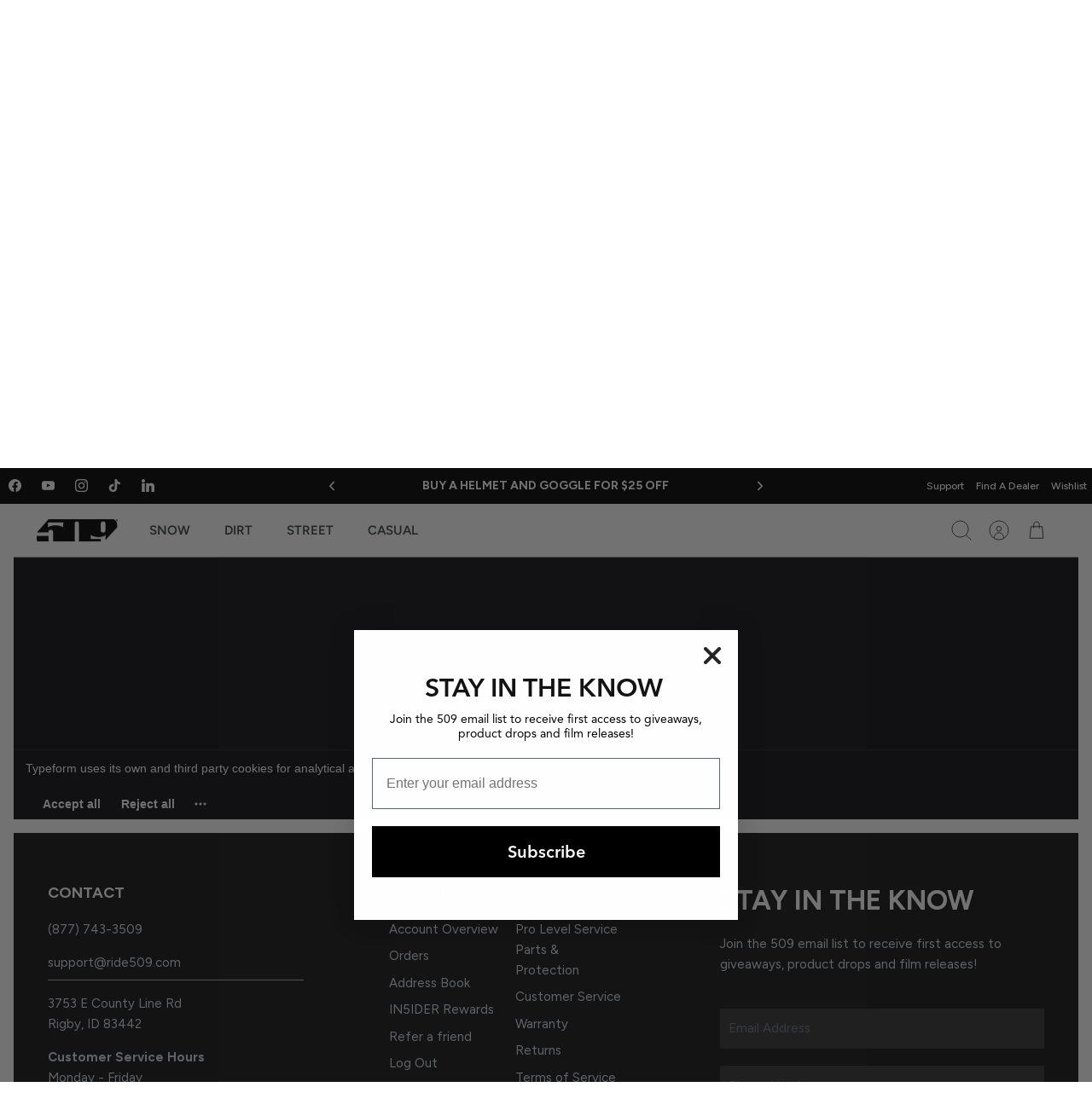

--- FILE ---
content_type: text/html; charset=utf-8
request_url: https://ride509.com/pages/sled-sweeps-goggle-entry
body_size: 44567
content:















<!doctype html><html lang="en" dir="ltr" class="no-js">
  <head>
    <!-- Mode 4.1.0 -->
    <title>Sled Sweeps Goggle Entry
      
      
       &ndash; 509</title>

    <meta charset="utf-8">
<meta name="viewport" content="width=device-width,initial-scale=1.0">
<meta http-equiv="X-UA-Compatible" content="IE=edge">

<link rel="preconnect" href="https://cdn.shopify.com" crossorigin>
<link rel="preconnect" href="https://fonts.shopify.com" crossorigin>
<link rel="preconnect" href="https://monorail-edge.shopifysvc.com"><link rel="preload" as="font" href="//ride509.com/cdn/fonts/figtree/figtree_n4.3c0838aba1701047e60be6a99a1b0a40ce9b8419.woff2" type="font/woff2" crossorigin><link rel="preload" as="font" href="//ride509.com/cdn/fonts/figtree/figtree_n4.3c0838aba1701047e60be6a99a1b0a40ce9b8419.woff2" type="font/woff2" crossorigin><link rel="preload" as="font" href="//ride509.com/cdn/fonts/figtree/figtree_n7.2fd9bfe01586148e644724096c9d75e8c7a90e55.woff2" type="font/woff2" crossorigin><link rel="preload" as="font" href="//ride509.com/cdn/fonts/figtree/figtree_n7.2fd9bfe01586148e644724096c9d75e8c7a90e55.woff2" type="font/woff2" crossorigin><link rel="preload" href="//ride509.com/cdn/shop/t/187/assets/vendor.min.js?v=138715526918060449791717447123" as="script">
<link rel="preload" href="//ride509.com/cdn/shop/t/187/assets/theme.js?v=168509404785788388551760447888" as="script"><link rel="canonical" href="https://ride509.com/pages/sled-sweeps-goggle-entry"><link rel="icon" href="//ride509.com/cdn/shop/files/509-favicon-512x512_b2173129-97d2-4d4e-8dc5-8353ae312c47.png?crop=center&height=48&v=1721415576&width=48" type="image/png"><meta name="description" content=""><script
  async="async"
  crossorigin=""
  importance="high"
  src="https://consent.trustarc.com/notice?domain=509.com&c=teconsent&js=nj&noticeType=bb&text=true&gtm=1"
></script>

<script
  class="trustecm"
  trackertype="functional"
  thesrc="//cdn.evgnet.com/beacon/tetonoutfitters509/prod509/scripts/evergage.min.js"
></script>

<script>
  //This is your domain, as in, how you who are calling the API wish to be identified.
  var MY_DOMAIN = '509.com';
  var REQUIRE_USER_EXPRESSED_PERMISSION = true;
  var _STATE = {};

  /**
   * Different pages add the Consent Manager in different locations, so all callers of the API must wait till
   * the API is loaded. The API is loaded in two stages:
   *      1) The first stage is where the "PrivacyManagerAPI" object exists on the page and where default and
   *         page/domain specific settings can be obtained. If your requirements demand user consent, you must wait
   *         for the second stage load, but it is always recommended to wait for the second stage no matter what.
   *         The "loading" parameter will be added to all API responses when the API is in this state.
   *      2) The second stage loads the user preferences and the domain specific information. If you made a
   *         postMessage API call during the first stage, then the API will automatically send you another, updated,
   *         response if the result has changed.
   */
  function runOnce() {
    //CHECK: for API exists on the page
    if (!_STATE.hasRunOnce && window.PrivacyManagerAPI) {
      //Register with the API for automatic updates of user preferences (for the settings you care about)
      //--OR-- if the API is loading, then this will send an update when the API is done and has loaded the user preferences.
      window.addEventListener(
        'message',
        function (e) {
          try {
            var json = JSON.parse(e.data);
            json.PrivacyManagerAPI && handleAPIResponse(json.PrivacyManagerAPI);
          } catch (e) {
            e.name != 'SyntaxError' && console.log(e);
          }
        },
        false
      );
      var apiObject = {
        PrivacyManagerAPI: {
          self: MY_DOMAIN,
          action: 'getConsent',
          timestamp: new Date().getTime(),
          type: 'functional',
        },
      };
      window.top.postMessage(JSON.stringify(apiObject), '*');
      apiObject = {
        PrivacyManagerAPI: {
          self: MY_DOMAIN,
          action: 'getConsent',
          timestamp: new Date().getTime(),
          type: 'advertising',
        },
      };
      window.top.postMessage(JSON.stringify(apiObject), '*');

      _STATE.hasRunOnce = true;
      _STATE.i && clearInterval(_STATE.i);
    }
  }

  /**
   * This function returns value of notice_behavior cookie to determine location and behavior manager based on domain.
   * When no notice_behavior cookie exists, this returns a blank string.
   */
  function getBehavior() {
    var result = '';
    var rx = new RegExp('\\s*notice_behavior\\s*=\\s*([^;]*)').exec(document.cookie);
    if (rx && rx.length > 1) {
      result = rx[1];
    }
    return result;
  }

  /**
   * This function is called whenever a user preference is initially set, is retrieved for the first time on this page, or is updated.
   * This is the gateway function which should be customized by each client (you) to determine when and how to handle the API response.
   *
   * The second half of the function determines settings from the CM API, and decides which elements on the page should be "activated" based upon those settings.
   * Elements can only be activated once. Elements can not be deactivated, once activated.
   */
  function handleAPIResponse(response) {
    //CHECK: make sure this response is to YOU. You will actually get the messages to all API callers on this page, not just to you.
    if (!response.source || response.self != MY_DOMAIN) return;
    console.log('user decision', response);

    //Required trackers/cookies are always allowed, no need to ask permission.
    if (!_STATE.hasLoadedRequired) {
      activateElement(document.querySelectorAll('.trustecm[trackertype=required]'));
      _STATE.hasLoadedRequired = true;
    }

    // Check if behavior manager is EU
    var isEU = /.*(,|)eu/i.test(getBehavior());

    //Case where we don't want to do anything till the user has made a preference.
    if (isEU && REQUIRE_USER_EXPRESSED_PERMISSION && response.source != 'asserted') return;

    //Step 1) Get Consent Manager settings (user prefs)
    //        These API calls are DIFFERENT than the original API call ("response" parameter) so they must be called separately.
    //Step 2) Apply the settings after checking if approved
    var setting = null;
    if (!_STATE.hasLoadedAdvertising) {
      setting = PrivacyManagerAPI.callApi('getConsent', MY_DOMAIN, null, null, 'advertising');
      if (setting.consent == 'approved') {
        activateElement(document.querySelectorAll('.trustecm[trackertype=advertising]'));
        _STATE.hasLoadedAdvertising = true;
      }
      console.log(setting);
    }
    if (!_STATE.hasLoadedFunctional) {
      setting = PrivacyManagerAPI.callApi('getConsent', MY_DOMAIN, null, null, 'functional');
      if (setting.consent == 'approved') {
        activateElement(document.querySelectorAll('.trustecm[trackertype=functional]'));
        _STATE.hasLoadedFunctional = true;
      }
      console.log(setting);
    }

    // No additional checking, this always fires, but only after a user has consented
    if (!_STATE.hasLoadedAnyConsent) {
      activateElement(document.querySelectorAll('.trustecm[trackertype=any]'));
      _STATE.hasLoadedAnyConsent = true;
    }

    //check of vendor domain and fires if that domain is approved, which is based on how that domain was categorized on the backend
    var vendors = document.querySelectorAll('.trustecm[trackertype=vendor]');
    for (var i = 0; i < vendors.length; i++) {
      var currentVendor = vendors[i];
      var vDomain = currentVendor.getAttribute('vsrc');
      if (vDomain && !_STATE['hasLoaded' + vDomain]) {
        setting = PrivacyManagerAPI.callApi('getConsent', MY_DOMAIN, vDomain);
        if (setting.consent == 'approved') {
          activateElement(document.querySelectorAll(".trustecm[trackertype=vendor][vsrc='" + vDomain + "']"));
          _STATE['hasLoaded' + vDomain] = true;
        }
        console.log(setting);
      }
    }
  }
  /**
   * Activates (runs, loads, or displays) an element based upon element node name.
   * @param {Array.<HTMLElement>} list
   */
  function activateElement(list) {
    if (!(list instanceof Array || list instanceof NodeList)) throw 'Illegal argument - must be an array';
    console.log('activating', list);
    for (var item, i = list.length; i-- > 0; ) {
      item = list[i];
      item.class = 'trustecm_done';
      switch (item.nodeName.toLowerCase()) {
        case 'script':
          var z = item.getAttribute('thesrc');
          if (z) {
            var y = document.createElement('script');
            y.src = z;
            y.async = item.async;
            item.parentNode.insertBefore(y, item);
          } else eval(item.text || item.textContent || item.innerText);
      }
    }
  }
  _STATE.i = setInterval(runOnce, 10);
</script>

<style>
      @font-face {
  font-family: Figtree;
  font-weight: 400;
  font-style: normal;
  font-display: fallback;
  src: url("//ride509.com/cdn/fonts/figtree/figtree_n4.3c0838aba1701047e60be6a99a1b0a40ce9b8419.woff2") format("woff2"),
       url("//ride509.com/cdn/fonts/figtree/figtree_n4.c0575d1db21fc3821f17fd6617d3dee552312137.woff") format("woff");
}

      @font-face {
  font-family: Figtree;
  font-weight: 700;
  font-style: normal;
  font-display: fallback;
  src: url("//ride509.com/cdn/fonts/figtree/figtree_n7.2fd9bfe01586148e644724096c9d75e8c7a90e55.woff2") format("woff2"),
       url("//ride509.com/cdn/fonts/figtree/figtree_n7.ea05de92d862f9594794ab281c4c3a67501ef5fc.woff") format("woff");
}

      @font-face {
  font-family: Figtree;
  font-weight: 600;
  font-style: normal;
  font-display: fallback;
  src: url("//ride509.com/cdn/fonts/figtree/figtree_n6.9d1ea52bb49a0a86cfd1b0383d00f83d3fcc14de.woff2") format("woff2"),
       url("//ride509.com/cdn/fonts/figtree/figtree_n6.f0fcdea525a0e47b2ae4ab645832a8e8a96d31d3.woff") format("woff");
}

      @font-face {
  font-family: Figtree;
  font-weight: 500;
  font-style: normal;
  font-display: fallback;
  src: url("//ride509.com/cdn/fonts/figtree/figtree_n5.3b6b7df38aa5986536945796e1f947445832047c.woff2") format("woff2"),
       url("//ride509.com/cdn/fonts/figtree/figtree_n5.f26bf6dcae278b0ed902605f6605fa3338e81dab.woff") format("woff");
}

      @font-face {
  font-family: Figtree;
  font-weight: 400;
  font-style: italic;
  font-display: fallback;
  src: url("//ride509.com/cdn/fonts/figtree/figtree_i4.89f7a4275c064845c304a4cf8a4a586060656db2.woff2") format("woff2"),
       url("//ride509.com/cdn/fonts/figtree/figtree_i4.6f955aaaafc55a22ffc1f32ecf3756859a5ad3e2.woff") format("woff");
}

      @font-face {
  font-family: Figtree;
  font-weight: 700;
  font-style: italic;
  font-display: fallback;
  src: url("//ride509.com/cdn/fonts/figtree/figtree_i7.06add7096a6f2ab742e09ec7e498115904eda1fe.woff2") format("woff2"),
       url("//ride509.com/cdn/fonts/figtree/figtree_i7.ee584b5fcaccdbb5518c0228158941f8df81b101.woff") format("woff");
}

      @font-face {
  font-family: Figtree;
  font-weight: 700;
  font-style: normal;
  font-display: fallback;
  src: url("//ride509.com/cdn/fonts/figtree/figtree_n7.2fd9bfe01586148e644724096c9d75e8c7a90e55.woff2") format("woff2"),
       url("//ride509.com/cdn/fonts/figtree/figtree_n7.ea05de92d862f9594794ab281c4c3a67501ef5fc.woff") format("woff");
}

      @font-face {
  font-family: Figtree;
  font-weight: 700;
  font-style: normal;
  font-display: fallback;
  src: url("//ride509.com/cdn/fonts/figtree/figtree_n7.2fd9bfe01586148e644724096c9d75e8c7a90e55.woff2") format("woff2"),
       url("//ride509.com/cdn/fonts/figtree/figtree_n7.ea05de92d862f9594794ab281c4c3a67501ef5fc.woff") format("woff");
}

      @font-face {
  font-family: Figtree;
  font-weight: 400;
  font-style: normal;
  font-display: fallback;
  src: url("//ride509.com/cdn/fonts/figtree/figtree_n4.3c0838aba1701047e60be6a99a1b0a40ce9b8419.woff2") format("woff2"),
       url("//ride509.com/cdn/fonts/figtree/figtree_n4.c0575d1db21fc3821f17fd6617d3dee552312137.woff") format("woff");
}

      @font-face {
  font-family: Figtree;
  font-weight: 600;
  font-style: normal;
  font-display: fallback;
  src: url("//ride509.com/cdn/fonts/figtree/figtree_n6.9d1ea52bb49a0a86cfd1b0383d00f83d3fcc14de.woff2") format("woff2"),
       url("//ride509.com/cdn/fonts/figtree/figtree_n6.f0fcdea525a0e47b2ae4ab645832a8e8a96d31d3.woff") format("woff");
}

      @font-face {
  font-family: Figtree;
  font-weight: 400;
  font-style: normal;
  font-display: fallback;
  src: url("//ride509.com/cdn/fonts/figtree/figtree_n4.3c0838aba1701047e60be6a99a1b0a40ce9b8419.woff2") format("woff2"),
       url("//ride509.com/cdn/fonts/figtree/figtree_n4.c0575d1db21fc3821f17fd6617d3dee552312137.woff") format("woff");
}

    </style>

    <link rel="preconnect" href="https://staticw2.yotpo.com/">
    <link rel="preconnect" href="https://cdn-swell-assets.yotpo.com/">

    <meta property="og:site_name" content="509">
<meta property="og:url" content="https://ride509.com/pages/sled-sweeps-goggle-entry">
<meta property="og:title" content="Sled Sweeps Goggle Entry">
<meta property="og:type" content="website">
<meta property="og:description" content="A leader in snowmobile gear, 509 develops purpose built, innovative gear for snow, dirt, and motorcycles with an offering of helmets, goggles, outerwear and more."><meta property="og:image" content="http://ride509.com/cdn/shop/files/Website_High_Res_42fb8d46-b3f4-4f0b-84b7-3101eb62d05c_1200x1200.jpg?v=1605238454">
  <meta property="og:image:secure_url" content="https://ride509.com/cdn/shop/files/Website_High_Res_42fb8d46-b3f4-4f0b-84b7-3101eb62d05c_1200x1200.jpg?v=1605238454">
  <meta property="og:image:width" content="1200">
  <meta property="og:image:height" content="628"><meta name="twitter:card" content="summary_large_image">
<meta name="twitter:title" content="Sled Sweeps Goggle Entry">
<meta name="twitter:description" content="A leader in snowmobile gear, 509 develops purpose built, innovative gear for snow, dirt, and motorcycles with an offering of helmets, goggles, outerwear and more.">

    


  <link href="//ride509.com/cdn/shop/t/187/assets/theme.min.css?v=8244627574712441931760447888" rel="stylesheet" type="text/css" media="all" />


    <link href="//ride509.com/cdn/shop/t/187/assets/styles.css?v=182176655593750978201768328861" rel="stylesheet" type="text/css" media="all" />
<link rel="stylesheet" href="//ride509.com/cdn/shop/t/187/assets/swatches.css?v=171678023489584758201732055451" media="print" onload="this.media='all'">
      <noscript><link rel="stylesheet" href="//ride509.com/cdn/shop/t/187/assets/swatches.css?v=171678023489584758201732055451"></noscript><link
      rel="stylesheet"
      href="https://cdn.jsdelivr.net/npm/swiper@11/swiper-bundle.min.css"
    >

    <script src="https://cdn.jsdelivr.net/npm/swiper@11/swiper-bundle.min.js" async></script>
    


  <link href="//ride509.com/cdn/shop/t/187/assets/ambaum.min.css?v=4712234011411300221760447887" rel="stylesheet" type="text/css" media="all" />


    <style>
      .template-street-styling, .template-homepage-street {
        background: #000;
      }
      .template-street-styling .card-scheme--2, .template-homepage-street {
        --bg: #000;
      }
       .template-homepage-street{
         color:white;
       }
      .template-homepage-street h1, .template-homepage-street .h1-style, .template-homepage-street h2, .template-homepage-street h3, .template-homepage-street h4, .template-homepage-street h5, .template-homepage-street h6, .template-homepage-street .heading-font{
        color:white;
      }
      .template-homepage-street .about-block__title svg path, .template-homepage-street .about-block__title svg polygon{
        fill:white;
      }
    </style>

    <script>
      document.documentElement.className = document.documentElement.className.replace('no-js', 'js');
      window.theme = window.theme || {};
      theme.money_format_with_product_code_preference = "${{amount}} USD";
      theme.money_format = "${{amount}}";
      theme.strings = {
        previous: "Previous",
        next: "Next",
        addressError: "Error looking up that address",
        addressNoResults: "No results for that address",
        addressQueryLimit: "You have exceeded the Google API usage limit. Consider upgrading to a \u003ca href=\"https:\/\/developers.google.com\/maps\/premium\/usage-limits\"\u003ePremium Plan\u003c\/a\u003e.",
        authError: "There was a problem authenticating your Google Maps API Key.",
        icon_labels_left: "Left",
        icon_labels_right: "Right",
        icon_labels_down: "Down",
        icon_labels_close: "Close",
        icon_labels_plus: "Plus",
        imageSlider: "Image slider",
        cart_terms_confirmation: "You must agree to the terms and conditions before continuing.",
        cart_general_quantity_too_high: "You can only have [QUANTITY] in your cart",
        products_listing_from: "",
        products_product_add_to_cart: "Add to Cart",
        products_variant_no_stock: "Sold out",
        products_variant_non_existent: "Unavailable",
        products_product_pick_a: "Pick a",
        general_navigation_menu_toggle_aria_label: "Toggle menu",
        general_accessibility_labels_close: "Close",
        products_product_added_to_cart: "Added to cart",
        general_quick_search_pages: "Pages",
        general_quick_search_no_results: "Sorry, we couldn\u0026#39;t find any results"
      };
      theme.routes = {
        search_url: '/search',
        cart_url: '/cart',
        cart_add_url: '/cart/add.js',
        cart_change_url: '/cart/change.js',
        cart_update_url: '/cart/update.js',
        predictive_search_url: '/search/suggest'
      };
      theme.settings = {
        cart_type: "page",
        display_cart_on: "mouseover",
        after_add_to_cart: "drawer",
        quickbuy_style: "button-quick-add",
        quickbuy_visibility: "hover",
        avoid_orphans: true,
        qb_enable_sticky_cols: true,
        show_search_suggestions: true
      };

      theme.enqueueStyleUpdateQueue = [];
      theme.enqueueStyleUpdateTimeoutId = null;
      theme.enqueueStyleUpdate = (cb) => {
        clearTimeout(theme.enqueueStyleUpdateTimeoutId);
        theme.enqueueStyleUpdateQueue.push(cb);
        theme.enqueueStyleUpdateTimeoutId = setTimeout(() => {
          while (theme.enqueueStyleUpdateQueue.length > 0) {
            theme.enqueueStyleUpdateQueue.pop()();
          }
        }, 0);
      }
    </script>
    <script type="text/javascript">
      (function e() {
        var e = document.createElement('script');
        (e.type = 'text/javascript'),
          (e.async = true),
          (e.defer = true),
          (e.src = '//staticw2.yotpo.com/rOfGarqT4ml5eQKSPmrrXPJS1dajb6hs2Z1zFEmv/widget.js?preventCookies=true');
        var t = document.getElementsByTagName('script')[0];
        t.parentNode.insertBefore(e, t);
      })();
    </script>
    <!-- Google Tag Manager -->
    <script>
      (function (w, d, s, l, i) {
        w[l] = w[l] || [];
        w[l].push({ 'gtm.start': new Date().getTime(), event: 'gtm.js' });
        var f = d.getElementsByTagName(s)[0],
          j = d.createElement(s),
          dl = l != 'dataLayer' ? '&l=' + l : '';
        j.async = true;
        j.src = 'https://www.googletagmanager.com/gtm.js?id=' + i + dl;
        f.parentNode.insertBefore(j, f);
      })(window, document, 'script', 'dataLayer', 'GTM-NFW7NJQ');
    </script>
    <!-- End Google Tag Manager -->

    <script src="https://cdn-widgetsrepository.yotpo.com/v1/loader/p-mutCS_O7na7qIJHYt5Cw" async></script>
    <script src="//ride509.com/cdn/shop/t/187/assets/vendor.min.js?v=138715526918060449791717447123" defer></script>
    <script src="//ride509.com/cdn/shop/t/187/assets/theme.js?v=168509404785788388551760447888" defer></script>


  <script src="//ride509.com/cdn/shop/t/187/assets/custom.min.js?v=167170659490727882971767721521" type="module" crossorigin="anonymous"></script>
  <link href="//ride509.com/cdn/shop/t/187/assets/custom.min.css?v=12981768842641966881717602833" rel="stylesheet" type="text/css" media="all" />


  <script>window.performance && window.performance.mark && window.performance.mark('shopify.content_for_header.start');</script><meta name="facebook-domain-verification" content="7jmtowir92buu7d8298rf8p8mc6mhi">
<meta id="shopify-digital-wallet" name="shopify-digital-wallet" content="/26621050965/digital_wallets/dialog">
<meta name="shopify-checkout-api-token" content="48d0c18fab0f09d9c450fc1064ffe370">
<meta id="in-context-paypal-metadata" data-shop-id="26621050965" data-venmo-supported="true" data-environment="production" data-locale="en_US" data-paypal-v4="true" data-currency="USD">
<script async="async" src="/checkouts/internal/preloads.js?locale=en-US"></script>
<link rel="preconnect" href="https://shop.app" crossorigin="anonymous">
<script async="async" src="https://shop.app/checkouts/internal/preloads.js?locale=en-US&shop_id=26621050965" crossorigin="anonymous"></script>
<script id="apple-pay-shop-capabilities" type="application/json">{"shopId":26621050965,"countryCode":"US","currencyCode":"USD","merchantCapabilities":["supports3DS"],"merchantId":"gid:\/\/shopify\/Shop\/26621050965","merchantName":"509","requiredBillingContactFields":["postalAddress","email","phone"],"requiredShippingContactFields":["postalAddress","email","phone"],"shippingType":"shipping","supportedNetworks":["visa","masterCard","amex","discover","elo","jcb"],"total":{"type":"pending","label":"509","amount":"1.00"},"shopifyPaymentsEnabled":true,"supportsSubscriptions":true}</script>
<script id="shopify-features" type="application/json">{"accessToken":"48d0c18fab0f09d9c450fc1064ffe370","betas":["rich-media-storefront-analytics"],"domain":"ride509.com","predictiveSearch":true,"shopId":26621050965,"locale":"en"}</script>
<script>var Shopify = Shopify || {};
Shopify.shop = "ride509.myshopify.com";
Shopify.locale = "en";
Shopify.currency = {"active":"USD","rate":"1.0"};
Shopify.country = "US";
Shopify.theme = {"name":"ride509-shopify-theme-new\/main","id":124393717845,"schema_name":"Mode","schema_version":"4.1.0","theme_store_id":null,"role":"main"};
Shopify.theme.handle = "null";
Shopify.theme.style = {"id":null,"handle":null};
Shopify.cdnHost = "ride509.com/cdn";
Shopify.routes = Shopify.routes || {};
Shopify.routes.root = "/";</script>
<script type="module">!function(o){(o.Shopify=o.Shopify||{}).modules=!0}(window);</script>
<script>!function(o){function n(){var o=[];function n(){o.push(Array.prototype.slice.apply(arguments))}return n.q=o,n}var t=o.Shopify=o.Shopify||{};t.loadFeatures=n(),t.autoloadFeatures=n()}(window);</script>
<script>
  window.ShopifyPay = window.ShopifyPay || {};
  window.ShopifyPay.apiHost = "shop.app\/pay";
  window.ShopifyPay.redirectState = null;
</script>
<script id="shop-js-analytics" type="application/json">{"pageType":"page"}</script>
<script defer="defer" async type="module" src="//ride509.com/cdn/shopifycloud/shop-js/modules/v2/client.init-shop-cart-sync_IZsNAliE.en.esm.js"></script>
<script defer="defer" async type="module" src="//ride509.com/cdn/shopifycloud/shop-js/modules/v2/chunk.common_0OUaOowp.esm.js"></script>
<script type="module">
  await import("//ride509.com/cdn/shopifycloud/shop-js/modules/v2/client.init-shop-cart-sync_IZsNAliE.en.esm.js");
await import("//ride509.com/cdn/shopifycloud/shop-js/modules/v2/chunk.common_0OUaOowp.esm.js");

  window.Shopify.SignInWithShop?.initShopCartSync?.({"fedCMEnabled":true,"windoidEnabled":true});

</script>
<script>
  window.Shopify = window.Shopify || {};
  if (!window.Shopify.featureAssets) window.Shopify.featureAssets = {};
  window.Shopify.featureAssets['shop-js'] = {"shop-cart-sync":["modules/v2/client.shop-cart-sync_DLOhI_0X.en.esm.js","modules/v2/chunk.common_0OUaOowp.esm.js"],"init-fed-cm":["modules/v2/client.init-fed-cm_C6YtU0w6.en.esm.js","modules/v2/chunk.common_0OUaOowp.esm.js"],"shop-button":["modules/v2/client.shop-button_BCMx7GTG.en.esm.js","modules/v2/chunk.common_0OUaOowp.esm.js"],"shop-cash-offers":["modules/v2/client.shop-cash-offers_BT26qb5j.en.esm.js","modules/v2/chunk.common_0OUaOowp.esm.js","modules/v2/chunk.modal_CGo_dVj3.esm.js"],"init-windoid":["modules/v2/client.init-windoid_B9PkRMql.en.esm.js","modules/v2/chunk.common_0OUaOowp.esm.js"],"init-shop-email-lookup-coordinator":["modules/v2/client.init-shop-email-lookup-coordinator_DZkqjsbU.en.esm.js","modules/v2/chunk.common_0OUaOowp.esm.js"],"shop-toast-manager":["modules/v2/client.shop-toast-manager_Di2EnuM7.en.esm.js","modules/v2/chunk.common_0OUaOowp.esm.js"],"shop-login-button":["modules/v2/client.shop-login-button_BtqW_SIO.en.esm.js","modules/v2/chunk.common_0OUaOowp.esm.js","modules/v2/chunk.modal_CGo_dVj3.esm.js"],"avatar":["modules/v2/client.avatar_BTnouDA3.en.esm.js"],"pay-button":["modules/v2/client.pay-button_CWa-C9R1.en.esm.js","modules/v2/chunk.common_0OUaOowp.esm.js"],"init-shop-cart-sync":["modules/v2/client.init-shop-cart-sync_IZsNAliE.en.esm.js","modules/v2/chunk.common_0OUaOowp.esm.js"],"init-customer-accounts":["modules/v2/client.init-customer-accounts_DenGwJTU.en.esm.js","modules/v2/client.shop-login-button_BtqW_SIO.en.esm.js","modules/v2/chunk.common_0OUaOowp.esm.js","modules/v2/chunk.modal_CGo_dVj3.esm.js"],"init-shop-for-new-customer-accounts":["modules/v2/client.init-shop-for-new-customer-accounts_JdHXxpS9.en.esm.js","modules/v2/client.shop-login-button_BtqW_SIO.en.esm.js","modules/v2/chunk.common_0OUaOowp.esm.js","modules/v2/chunk.modal_CGo_dVj3.esm.js"],"init-customer-accounts-sign-up":["modules/v2/client.init-customer-accounts-sign-up_D6__K_p8.en.esm.js","modules/v2/client.shop-login-button_BtqW_SIO.en.esm.js","modules/v2/chunk.common_0OUaOowp.esm.js","modules/v2/chunk.modal_CGo_dVj3.esm.js"],"checkout-modal":["modules/v2/client.checkout-modal_C_ZQDY6s.en.esm.js","modules/v2/chunk.common_0OUaOowp.esm.js","modules/v2/chunk.modal_CGo_dVj3.esm.js"],"shop-follow-button":["modules/v2/client.shop-follow-button_XetIsj8l.en.esm.js","modules/v2/chunk.common_0OUaOowp.esm.js","modules/v2/chunk.modal_CGo_dVj3.esm.js"],"lead-capture":["modules/v2/client.lead-capture_DvA72MRN.en.esm.js","modules/v2/chunk.common_0OUaOowp.esm.js","modules/v2/chunk.modal_CGo_dVj3.esm.js"],"shop-login":["modules/v2/client.shop-login_ClXNxyh6.en.esm.js","modules/v2/chunk.common_0OUaOowp.esm.js","modules/v2/chunk.modal_CGo_dVj3.esm.js"],"payment-terms":["modules/v2/client.payment-terms_CNlwjfZz.en.esm.js","modules/v2/chunk.common_0OUaOowp.esm.js","modules/v2/chunk.modal_CGo_dVj3.esm.js"]};
</script>
<script>(function() {
  var isLoaded = false;
  function asyncLoad() {
    if (isLoaded) return;
    isLoaded = true;
    var urls = ["https:\/\/na.shgcdn3.com\/collector.js?shop=ride509.myshopify.com","https:\/\/cdn-loyalty.yotpo.com\/loader\/p-mutCS_O7na7qIJHYt5Cw.js?shop=ride509.myshopify.com","https:\/\/wishlisthero-assets.revampco.com\/store-front\/bundle2.js?shop=ride509.myshopify.com","https:\/\/cdn-app.cart-bot.net\/public\/js\/append.js?shop=ride509.myshopify.com","https:\/\/cdn.rebuyengine.com\/onsite\/js\/rebuy.js?shop=ride509.myshopify.com","https:\/\/cdn.rebuyengine.com\/onsite\/js\/rebuy.js?shop=ride509.myshopify.com"];
    for (var i = 0; i < urls.length; i++) {
      var s = document.createElement('script');
      s.type = 'text/javascript';
      s.async = true;
      s.src = urls[i];
      var x = document.getElementsByTagName('script')[0];
      x.parentNode.insertBefore(s, x);
    }
  };
  if(window.attachEvent) {
    window.attachEvent('onload', asyncLoad);
  } else {
    window.addEventListener('load', asyncLoad, false);
  }
})();</script>
<script id="__st">var __st={"a":26621050965,"offset":-28800,"reqid":"ad9a675a-15f1-486e-8628-da49bf896408-1768519999","pageurl":"ride509.com\/pages\/sled-sweeps-goggle-entry","s":"pages-85224620117","u":"978012d8a390","p":"page","rtyp":"page","rid":85224620117};</script>
<script>window.ShopifyPaypalV4VisibilityTracking = true;</script>
<script id="captcha-bootstrap">!function(){'use strict';const t='contact',e='account',n='new_comment',o=[[t,t],['blogs',n],['comments',n],[t,'customer']],c=[[e,'customer_login'],[e,'guest_login'],[e,'recover_customer_password'],[e,'create_customer']],r=t=>t.map((([t,e])=>`form[action*='/${t}']:not([data-nocaptcha='true']) input[name='form_type'][value='${e}']`)).join(','),a=t=>()=>t?[...document.querySelectorAll(t)].map((t=>t.form)):[];function s(){const t=[...o],e=r(t);return a(e)}const i='password',u='form_key',d=['recaptcha-v3-token','g-recaptcha-response','h-captcha-response',i],f=()=>{try{return window.sessionStorage}catch{return}},m='__shopify_v',_=t=>t.elements[u];function p(t,e,n=!1){try{const o=window.sessionStorage,c=JSON.parse(o.getItem(e)),{data:r}=function(t){const{data:e,action:n}=t;return t[m]||n?{data:e,action:n}:{data:t,action:n}}(c);for(const[e,n]of Object.entries(r))t.elements[e]&&(t.elements[e].value=n);n&&o.removeItem(e)}catch(o){console.error('form repopulation failed',{error:o})}}const l='form_type',E='cptcha';function T(t){t.dataset[E]=!0}const w=window,h=w.document,L='Shopify',v='ce_forms',y='captcha';let A=!1;((t,e)=>{const n=(g='f06e6c50-85a8-45c8-87d0-21a2b65856fe',I='https://cdn.shopify.com/shopifycloud/storefront-forms-hcaptcha/ce_storefront_forms_captcha_hcaptcha.v1.5.2.iife.js',D={infoText:'Protected by hCaptcha',privacyText:'Privacy',termsText:'Terms'},(t,e,n)=>{const o=w[L][v],c=o.bindForm;if(c)return c(t,g,e,D).then(n);var r;o.q.push([[t,g,e,D],n]),r=I,A||(h.body.append(Object.assign(h.createElement('script'),{id:'captcha-provider',async:!0,src:r})),A=!0)});var g,I,D;w[L]=w[L]||{},w[L][v]=w[L][v]||{},w[L][v].q=[],w[L][y]=w[L][y]||{},w[L][y].protect=function(t,e){n(t,void 0,e),T(t)},Object.freeze(w[L][y]),function(t,e,n,w,h,L){const[v,y,A,g]=function(t,e,n){const i=e?o:[],u=t?c:[],d=[...i,...u],f=r(d),m=r(i),_=r(d.filter((([t,e])=>n.includes(e))));return[a(f),a(m),a(_),s()]}(w,h,L),I=t=>{const e=t.target;return e instanceof HTMLFormElement?e:e&&e.form},D=t=>v().includes(t);t.addEventListener('submit',(t=>{const e=I(t);if(!e)return;const n=D(e)&&!e.dataset.hcaptchaBound&&!e.dataset.recaptchaBound,o=_(e),c=g().includes(e)&&(!o||!o.value);(n||c)&&t.preventDefault(),c&&!n&&(function(t){try{if(!f())return;!function(t){const e=f();if(!e)return;const n=_(t);if(!n)return;const o=n.value;o&&e.removeItem(o)}(t);const e=Array.from(Array(32),(()=>Math.random().toString(36)[2])).join('');!function(t,e){_(t)||t.append(Object.assign(document.createElement('input'),{type:'hidden',name:u})),t.elements[u].value=e}(t,e),function(t,e){const n=f();if(!n)return;const o=[...t.querySelectorAll(`input[type='${i}']`)].map((({name:t})=>t)),c=[...d,...o],r={};for(const[a,s]of new FormData(t).entries())c.includes(a)||(r[a]=s);n.setItem(e,JSON.stringify({[m]:1,action:t.action,data:r}))}(t,e)}catch(e){console.error('failed to persist form',e)}}(e),e.submit())}));const S=(t,e)=>{t&&!t.dataset[E]&&(n(t,e.some((e=>e===t))),T(t))};for(const o of['focusin','change'])t.addEventListener(o,(t=>{const e=I(t);D(e)&&S(e,y())}));const B=e.get('form_key'),M=e.get(l),P=B&&M;t.addEventListener('DOMContentLoaded',(()=>{const t=y();if(P)for(const e of t)e.elements[l].value===M&&p(e,B);[...new Set([...A(),...v().filter((t=>'true'===t.dataset.shopifyCaptcha))])].forEach((e=>S(e,t)))}))}(h,new URLSearchParams(w.location.search),n,t,e,['guest_login'])})(!1,!0)}();</script>
<script integrity="sha256-4kQ18oKyAcykRKYeNunJcIwy7WH5gtpwJnB7kiuLZ1E=" data-source-attribution="shopify.loadfeatures" defer="defer" src="//ride509.com/cdn/shopifycloud/storefront/assets/storefront/load_feature-a0a9edcb.js" crossorigin="anonymous"></script>
<script crossorigin="anonymous" defer="defer" src="//ride509.com/cdn/shopifycloud/storefront/assets/shopify_pay/storefront-65b4c6d7.js?v=20250812"></script>
<script data-source-attribution="shopify.dynamic_checkout.dynamic.init">var Shopify=Shopify||{};Shopify.PaymentButton=Shopify.PaymentButton||{isStorefrontPortableWallets:!0,init:function(){window.Shopify.PaymentButton.init=function(){};var t=document.createElement("script");t.src="https://ride509.com/cdn/shopifycloud/portable-wallets/latest/portable-wallets.en.js",t.type="module",document.head.appendChild(t)}};
</script>
<script data-source-attribution="shopify.dynamic_checkout.buyer_consent">
  function portableWalletsHideBuyerConsent(e){var t=document.getElementById("shopify-buyer-consent"),n=document.getElementById("shopify-subscription-policy-button");t&&n&&(t.classList.add("hidden"),t.setAttribute("aria-hidden","true"),n.removeEventListener("click",e))}function portableWalletsShowBuyerConsent(e){var t=document.getElementById("shopify-buyer-consent"),n=document.getElementById("shopify-subscription-policy-button");t&&n&&(t.classList.remove("hidden"),t.removeAttribute("aria-hidden"),n.addEventListener("click",e))}window.Shopify?.PaymentButton&&(window.Shopify.PaymentButton.hideBuyerConsent=portableWalletsHideBuyerConsent,window.Shopify.PaymentButton.showBuyerConsent=portableWalletsShowBuyerConsent);
</script>
<script data-source-attribution="shopify.dynamic_checkout.cart.bootstrap">document.addEventListener("DOMContentLoaded",(function(){function t(){return document.querySelector("shopify-accelerated-checkout-cart, shopify-accelerated-checkout")}if(t())Shopify.PaymentButton.init();else{new MutationObserver((function(e,n){t()&&(Shopify.PaymentButton.init(),n.disconnect())})).observe(document.body,{childList:!0,subtree:!0})}}));
</script>
<link id="shopify-accelerated-checkout-styles" rel="stylesheet" media="screen" href="https://ride509.com/cdn/shopifycloud/portable-wallets/latest/accelerated-checkout-backwards-compat.css" crossorigin="anonymous">
<style id="shopify-accelerated-checkout-cart">
        #shopify-buyer-consent {
  margin-top: 1em;
  display: inline-block;
  width: 100%;
}

#shopify-buyer-consent.hidden {
  display: none;
}

#shopify-subscription-policy-button {
  background: none;
  border: none;
  padding: 0;
  text-decoration: underline;
  font-size: inherit;
  cursor: pointer;
}

#shopify-subscription-policy-button::before {
  box-shadow: none;
}

      </style>

<script>window.performance && window.performance.mark && window.performance.mark('shopify.content_for_header.end');</script>
  



  <script type="text/javascript">
    window.__shgProducts = window.__shgProducts || {};
    
      
      
    
  </script>



  <script type="text/javascript">
    
      window.__shgMoneyFormat = window.__shgMoneyFormat || {"USD":{"currency":"USD","currency_symbol":"$","currency_symbol_location":"left","decimal_places":2,"decimal_separator":".","thousands_separator":","}};
    
    window.__shgCurrentCurrencyCode = window.__shgCurrentCurrencyCode || {
      currency: "USD",
      currency_symbol: "$",
      decimal_separator: ".",
      thousands_separator: ",",
      decimal_places: 2,
      currency_symbol_location: "left"
    };
  </script>




    

<script type="text/javascript">
  
    window.SHG_CUSTOMER = null;
  
</script>




  
<meta name="shogun_placeholder" content="shogun_placeholder" />






  <!-- BEGIN app block: shopify://apps/klaviyo-email-marketing-sms/blocks/klaviyo-onsite-embed/2632fe16-c075-4321-a88b-50b567f42507 -->












  <script async src="https://static.klaviyo.com/onsite/js/VvShxJ/klaviyo.js?company_id=VvShxJ"></script>
  <script>!function(){if(!window.klaviyo){window._klOnsite=window._klOnsite||[];try{window.klaviyo=new Proxy({},{get:function(n,i){return"push"===i?function(){var n;(n=window._klOnsite).push.apply(n,arguments)}:function(){for(var n=arguments.length,o=new Array(n),w=0;w<n;w++)o[w]=arguments[w];var t="function"==typeof o[o.length-1]?o.pop():void 0,e=new Promise((function(n){window._klOnsite.push([i].concat(o,[function(i){t&&t(i),n(i)}]))}));return e}}})}catch(n){window.klaviyo=window.klaviyo||[],window.klaviyo.push=function(){var n;(n=window._klOnsite).push.apply(n,arguments)}}}}();</script>

  




  <script>
    window.klaviyoReviewsProductDesignMode = false
  </script>







<!-- END app block --><!-- BEGIN app block: shopify://apps/yotpo-product-reviews/blocks/reviews_tab/eb7dfd7d-db44-4334-bc49-c893b51b36cf -->



<!-- END app block --><!-- BEGIN app block: shopify://apps/yotpo-product-reviews/blocks/settings/eb7dfd7d-db44-4334-bc49-c893b51b36cf -->


  <script type="text/javascript" src="https://cdn-widgetsrepository.yotpo.com/v1/loader/rOfGarqT4ml5eQKSPmrrXPJS1dajb6hs2Z1zFEmv?languageCode=en" async></script>



  
<!-- END app block --><!-- BEGIN app block: shopify://apps/yotpo-loyalty-rewards/blocks/loader-app-embed-block/2f9660df-5018-4e02-9868-ee1fb88d6ccd -->
    <script src="https://cdn-widgetsrepository.yotpo.com/v1/loader/p-mutCS_O7na7qIJHYt5Cw" async></script>




<!-- END app block --><!-- BEGIN app block: shopify://apps/wishlist-hero/blocks/app-embed/a9a5079b-59e8-47cb-b659-ecf1c60b9b72 -->


<script type="text/javascript">
  
    window.wishlisthero_buttonProdPageClasses = [];
  
  
    window.wishlisthero_cartDotClasses = [];
  
</script>
<!-- BEGIN app snippet: extraStyles -->

<style>
  .wishlisthero-floating {
    position: absolute;
    top: 5px;
    z-index: 21;
    border-radius: 100%;
    width: fit-content;
    right: 5px;
    left: auto;
    &.wlh-left-btn {
      left: 5px !important;
      right: auto !important;
    }
    &.wlh-right-btn {
      right: 5px !important;
      left: auto !important;
    }
    
  }
  @media(min-width:1300px) {
    .product-item__link.product-item__image--margins .wishlisthero-floating, {
      
        left: 50% !important;
        margin-left: -295px;
      
    }
  }
  .MuiTypography-h1,.MuiTypography-h2,.MuiTypography-h3,.MuiTypography-h4,.MuiTypography-h5,.MuiTypography-h6,.MuiButton-root,.MuiCardHeader-title a {
    font-family: ,  !important;
  }
</style>






<!-- END app snippet -->
<!-- BEGIN app snippet: renderAssets -->

  <link rel="preload" href="https://cdn.shopify.com/extensions/019badc7-12fe-783e-9dfe-907190f91114/wishlist-hero-81/assets/default.css" as="style" onload="this.onload=null;this.rel='stylesheet'">
  <noscript><link href="//cdn.shopify.com/extensions/019badc7-12fe-783e-9dfe-907190f91114/wishlist-hero-81/assets/default.css" rel="stylesheet" type="text/css" media="all" /></noscript>
  <script defer src="https://cdn.shopify.com/extensions/019badc7-12fe-783e-9dfe-907190f91114/wishlist-hero-81/assets/default.js"></script>
<!-- END app snippet -->


<script type="text/javascript">
  try{
  
    var scr_bdl_path = "https://cdn.shopify.com/extensions/019badc7-12fe-783e-9dfe-907190f91114/wishlist-hero-81/assets/bundle2.js";
    window._wh_asset_path = scr_bdl_path.substring(0,scr_bdl_path.lastIndexOf("/")) + "/";
  

  }catch(e){ console.log(e)}
  try{

  
    window.WishListHero_setting = {"ButtonColor":"rgba(0, 0, 0, 1)","IconColor":"rgba(255, 255, 255, 1)","IconType":"Heart","ButtonTextBeforeAdding":"WISHLIST","ButtonTextAfterAdding":"WISHLIST","AnimationAfterAddition":"Flip and rotate","ButtonTextAddToCart":"ADD TO CART","ButtonTextAddAllToCart":"ADD ALL TO CART","ButtonTextRemoveAllToCart":"REMOVE ALL FROM WISHLIST","AddedProductNotificationText":"Product added to wishlist!","AddedProductToCartNotificationText":"Product added to cart successfully","ViewCartLinkText":"View Cart","SharePopup_TitleText":"Share My wishlist","SharePopup_shareBtnText":"Share","SharePopup_shareHederText":"Share on Social Networks","SharePopup_shareCopyText":"Or copy Wishlist link to share","SharePopup_shareCancelBtnText":"cancel","SharePopup_shareCopyBtnText":"copy","SendEMailPopup_BtnText":"send email","SendEMailPopup_FromText":"From Name","SendEMailPopup_ToText":"To email","SendEMailPopup_BodyText":"Body","SendEMailPopup_SendBtnText":"send","SendEMailPopup_TitleText":"Send My Wislist via Email","AddProductMessageText":"Are you sure you want to add all items to cart ?","RemoveProductMessageText":"Are you sure you want to remove this item from your wishlist ?","RemoveAllProductMessageText":"Are you sure you want to remove all items from your wishlist ?","RemovedProductNotificationText":"Product removed from wishlist successfully","AddAllOutOfStockProductNotificationText":"There seems to have been an issue adding items to cart, please try again later","RemovePopupOkText":"ok","RemovePopup_HeaderText":"ARE YOU SURE?","ViewWishlistText":"View wishlist","EmptyWishlistText":"There are no items in this wishlist. ","BuyNowButtonText":"Buy Now","BuyNowButtonColor":"rgb(144, 86, 162)","BuyNowTextButtonColor":"rgb(255, 255, 255)","Wishlist_Title":"My Wishlist","WishlistHeaderTitleAlignment":"Left","WishlistProductImageSize":"Normal","PriceColor":"rgba(0, 0, 0, 1)","HeaderFontSize":"30","PriceFontSize":"18","ProductNameFontSize":"16","LaunchPointType":"menu_item","DisplayWishlistAs":"seprate_page","DisplayButtonAs":"text_with_icon","PopupSize":"md","HideAddToCartButton":false,"NoRedirectAfterAddToCart":false,"DisableGuestCustomer":false,"LoginPopupContent":"Please login to save your wishlist across devices.","LoginPopupLoginBtnText":"Login","LoginPopupContentFontSize":"20","NotificationPopupPosition":"center","WishlistButtonTextColor":"rgba(255, 255, 255, 1)","EnableRemoveFromWishlistAfterAddButtonText":"WISHLIST","_id":"5f73406c6a86986de77478e4","EnableCollection":true,"EnableShare":true,"RemovePowerBy":true,"EnableFBPixel":true,"DisapleApp":false,"FloatPointPossition":"bottom_right","HeartStateToggle":true,"HeaderMenuItemsIndicator":true,"EnableRemoveFromWishlistAfterAdd":true,"DisablePopupNotification":true,"CollectionViewAddedToWishlistIconBackgroundColor":"","CollectionViewAddedToWishlistIconColor":"#de733a","CollectionViewIconBackgroundColor":"","CollectionViewIconColor":"","ShareViaEmailSubject":"Wish List from  ##wishlist_hero_share_email_customer_name##","Shop":"ride509.myshopify.com","shop":"ride509.myshopify.com","Status":"Active","Plan":"PLATINUM"};
    if(typeof(window.WishListHero_setting_theme_override) != "undefined"){
                                                                                window.WishListHero_setting = {
                                                                                    ...window.WishListHero_setting,
                                                                                    ...window.WishListHero_setting_theme_override
                                                                                };
                                                                            }
                                                                            // Done

  

  }catch(e){ console.error('Error loading config',e); }
</script>


  <script src="https://cdn.shopify.com/extensions/019badc7-12fe-783e-9dfe-907190f91114/wishlist-hero-81/assets/bundle2.js" defer></script>




<!-- BEGIN app snippet: TransArray -->
<script>
  window.WLH_reload_translations = function() {
    let _wlh_res = {};
    if (window.WishListHero_setting && window.WishListHero_setting['ThrdParty_Trans_active']) {

      
        

        window.WishListHero_setting["ButtonTextBeforeAdding"] = "";
        _wlh_res["ButtonTextBeforeAdding"] = "";
        

        window.WishListHero_setting["ButtonTextAfterAdding"] = "";
        _wlh_res["ButtonTextAfterAdding"] = "";
        

        window.WishListHero_setting["ButtonTextAddToCart"] = "";
        _wlh_res["ButtonTextAddToCart"] = "";
        

        window.WishListHero_setting["ButtonTextOutOfStock"] = "";
        _wlh_res["ButtonTextOutOfStock"] = "";
        

        window.WishListHero_setting["ButtonTextAddAllToCart"] = "";
        _wlh_res["ButtonTextAddAllToCart"] = "";
        

        window.WishListHero_setting["ButtonTextRemoveAllToCart"] = "";
        _wlh_res["ButtonTextRemoveAllToCart"] = "";
        

        window.WishListHero_setting["AddedProductNotificationText"] = "";
        _wlh_res["AddedProductNotificationText"] = "";
        

        window.WishListHero_setting["AddedProductToCartNotificationText"] = "";
        _wlh_res["AddedProductToCartNotificationText"] = "";
        

        window.WishListHero_setting["ViewCartLinkText"] = "";
        _wlh_res["ViewCartLinkText"] = "";
        

        window.WishListHero_setting["SharePopup_TitleText"] = "";
        _wlh_res["SharePopup_TitleText"] = "";
        

        window.WishListHero_setting["SharePopup_shareBtnText"] = "";
        _wlh_res["SharePopup_shareBtnText"] = "";
        

        window.WishListHero_setting["SharePopup_shareHederText"] = "";
        _wlh_res["SharePopup_shareHederText"] = "";
        

        window.WishListHero_setting["SharePopup_shareCopyText"] = "";
        _wlh_res["SharePopup_shareCopyText"] = "";
        

        window.WishListHero_setting["SharePopup_shareCancelBtnText"] = "";
        _wlh_res["SharePopup_shareCancelBtnText"] = "";
        

        window.WishListHero_setting["SharePopup_shareCopyBtnText"] = "";
        _wlh_res["SharePopup_shareCopyBtnText"] = "";
        

        window.WishListHero_setting["SendEMailPopup_BtnText"] = "";
        _wlh_res["SendEMailPopup_BtnText"] = "";
        

        window.WishListHero_setting["SendEMailPopup_FromText"] = "";
        _wlh_res["SendEMailPopup_FromText"] = "";
        

        window.WishListHero_setting["SendEMailPopup_ToText"] = "";
        _wlh_res["SendEMailPopup_ToText"] = "";
        

        window.WishListHero_setting["SendEMailPopup_BodyText"] = "";
        _wlh_res["SendEMailPopup_BodyText"] = "";
        

        window.WishListHero_setting["SendEMailPopup_SendBtnText"] = "";
        _wlh_res["SendEMailPopup_SendBtnText"] = "";
        

        window.WishListHero_setting["SendEMailPopup_SendNotificationText"] = "";
        _wlh_res["SendEMailPopup_SendNotificationText"] = "";
        

        window.WishListHero_setting["SendEMailPopup_TitleText"] = "";
        _wlh_res["SendEMailPopup_TitleText"] = "";
        

        window.WishListHero_setting["AddProductMessageText"] = "";
        _wlh_res["AddProductMessageText"] = "";
        

        window.WishListHero_setting["RemoveProductMessageText"] = "";
        _wlh_res["RemoveProductMessageText"] = "";
        

        window.WishListHero_setting["RemoveAllProductMessageText"] = "";
        _wlh_res["RemoveAllProductMessageText"] = "";
        

        window.WishListHero_setting["RemovedProductNotificationText"] = "";
        _wlh_res["RemovedProductNotificationText"] = "";
        

        window.WishListHero_setting["AddAllOutOfStockProductNotificationText"] = "";
        _wlh_res["AddAllOutOfStockProductNotificationText"] = "";
        

        window.WishListHero_setting["RemovePopupOkText"] = "";
        _wlh_res["RemovePopupOkText"] = "";
        

        window.WishListHero_setting["RemovePopup_HeaderText"] = "";
        _wlh_res["RemovePopup_HeaderText"] = "";
        

        window.WishListHero_setting["ViewWishlistText"] = "";
        _wlh_res["ViewWishlistText"] = "";
        

        window.WishListHero_setting["EmptyWishlistText"] = "";
        _wlh_res["EmptyWishlistText"] = "";
        

        window.WishListHero_setting["BuyNowButtonText"] = "";
        _wlh_res["BuyNowButtonText"] = "";
        

        window.WishListHero_setting["Wishlist_Title"] = "";
        _wlh_res["Wishlist_Title"] = "";
        

        window.WishListHero_setting["LoginPopupContent"] = "";
        _wlh_res["LoginPopupContent"] = "";
        

        window.WishListHero_setting["LoginPopupLoginBtnText"] = "";
        _wlh_res["LoginPopupLoginBtnText"] = "";
        

        window.WishListHero_setting["EnableRemoveFromWishlistAfterAddButtonText"] = "";
        _wlh_res["EnableRemoveFromWishlistAfterAddButtonText"] = "";
        

        window.WishListHero_setting["LowStockEmailSubject"] = "";
        _wlh_res["LowStockEmailSubject"] = "";
        

        window.WishListHero_setting["OnSaleEmailSubject"] = "";
        _wlh_res["OnSaleEmailSubject"] = "";
        

        window.WishListHero_setting["SharePopup_shareCopiedText"] = "";
        _wlh_res["SharePopup_shareCopiedText"] = "";
    }
    return _wlh_res;
  }
  window.WLH_reload_translations();
</script><!-- END app snippet -->

<!-- END app block --><script src="https://cdn.shopify.com/extensions/019b09dd-709f-7233-8c82-cc4081277048/klaviyo-email-marketing-44/assets/app.js" type="text/javascript" defer="defer"></script>
<link href="https://cdn.shopify.com/extensions/019b09dd-709f-7233-8c82-cc4081277048/klaviyo-email-marketing-44/assets/app.css" rel="stylesheet" type="text/css" media="all">
<link href="https://monorail-edge.shopifysvc.com" rel="dns-prefetch">
<script>(function(){if ("sendBeacon" in navigator && "performance" in window) {try {var session_token_from_headers = performance.getEntriesByType('navigation')[0].serverTiming.find(x => x.name == '_s').description;} catch {var session_token_from_headers = undefined;}var session_cookie_matches = document.cookie.match(/_shopify_s=([^;]*)/);var session_token_from_cookie = session_cookie_matches && session_cookie_matches.length === 2 ? session_cookie_matches[1] : "";var session_token = session_token_from_headers || session_token_from_cookie || "";function handle_abandonment_event(e) {var entries = performance.getEntries().filter(function(entry) {return /monorail-edge.shopifysvc.com/.test(entry.name);});if (!window.abandonment_tracked && entries.length === 0) {window.abandonment_tracked = true;var currentMs = Date.now();var navigation_start = performance.timing.navigationStart;var payload = {shop_id: 26621050965,url: window.location.href,navigation_start,duration: currentMs - navigation_start,session_token,page_type: "page"};window.navigator.sendBeacon("https://monorail-edge.shopifysvc.com/v1/produce", JSON.stringify({schema_id: "online_store_buyer_site_abandonment/1.1",payload: payload,metadata: {event_created_at_ms: currentMs,event_sent_at_ms: currentMs}}));}}window.addEventListener('pagehide', handle_abandonment_event);}}());</script>
<script id="web-pixels-manager-setup">(function e(e,d,r,n,o){if(void 0===o&&(o={}),!Boolean(null===(a=null===(i=window.Shopify)||void 0===i?void 0:i.analytics)||void 0===a?void 0:a.replayQueue)){var i,a;window.Shopify=window.Shopify||{};var t=window.Shopify;t.analytics=t.analytics||{};var s=t.analytics;s.replayQueue=[],s.publish=function(e,d,r){return s.replayQueue.push([e,d,r]),!0};try{self.performance.mark("wpm:start")}catch(e){}var l=function(){var e={modern:/Edge?\/(1{2}[4-9]|1[2-9]\d|[2-9]\d{2}|\d{4,})\.\d+(\.\d+|)|Firefox\/(1{2}[4-9]|1[2-9]\d|[2-9]\d{2}|\d{4,})\.\d+(\.\d+|)|Chrom(ium|e)\/(9{2}|\d{3,})\.\d+(\.\d+|)|(Maci|X1{2}).+ Version\/(15\.\d+|(1[6-9]|[2-9]\d|\d{3,})\.\d+)([,.]\d+|)( \(\w+\)|)( Mobile\/\w+|) Safari\/|Chrome.+OPR\/(9{2}|\d{3,})\.\d+\.\d+|(CPU[ +]OS|iPhone[ +]OS|CPU[ +]iPhone|CPU IPhone OS|CPU iPad OS)[ +]+(15[._]\d+|(1[6-9]|[2-9]\d|\d{3,})[._]\d+)([._]\d+|)|Android:?[ /-](13[3-9]|1[4-9]\d|[2-9]\d{2}|\d{4,})(\.\d+|)(\.\d+|)|Android.+Firefox\/(13[5-9]|1[4-9]\d|[2-9]\d{2}|\d{4,})\.\d+(\.\d+|)|Android.+Chrom(ium|e)\/(13[3-9]|1[4-9]\d|[2-9]\d{2}|\d{4,})\.\d+(\.\d+|)|SamsungBrowser\/([2-9]\d|\d{3,})\.\d+/,legacy:/Edge?\/(1[6-9]|[2-9]\d|\d{3,})\.\d+(\.\d+|)|Firefox\/(5[4-9]|[6-9]\d|\d{3,})\.\d+(\.\d+|)|Chrom(ium|e)\/(5[1-9]|[6-9]\d|\d{3,})\.\d+(\.\d+|)([\d.]+$|.*Safari\/(?![\d.]+ Edge\/[\d.]+$))|(Maci|X1{2}).+ Version\/(10\.\d+|(1[1-9]|[2-9]\d|\d{3,})\.\d+)([,.]\d+|)( \(\w+\)|)( Mobile\/\w+|) Safari\/|Chrome.+OPR\/(3[89]|[4-9]\d|\d{3,})\.\d+\.\d+|(CPU[ +]OS|iPhone[ +]OS|CPU[ +]iPhone|CPU IPhone OS|CPU iPad OS)[ +]+(10[._]\d+|(1[1-9]|[2-9]\d|\d{3,})[._]\d+)([._]\d+|)|Android:?[ /-](13[3-9]|1[4-9]\d|[2-9]\d{2}|\d{4,})(\.\d+|)(\.\d+|)|Mobile Safari.+OPR\/([89]\d|\d{3,})\.\d+\.\d+|Android.+Firefox\/(13[5-9]|1[4-9]\d|[2-9]\d{2}|\d{4,})\.\d+(\.\d+|)|Android.+Chrom(ium|e)\/(13[3-9]|1[4-9]\d|[2-9]\d{2}|\d{4,})\.\d+(\.\d+|)|Android.+(UC? ?Browser|UCWEB|U3)[ /]?(15\.([5-9]|\d{2,})|(1[6-9]|[2-9]\d|\d{3,})\.\d+)\.\d+|SamsungBrowser\/(5\.\d+|([6-9]|\d{2,})\.\d+)|Android.+MQ{2}Browser\/(14(\.(9|\d{2,})|)|(1[5-9]|[2-9]\d|\d{3,})(\.\d+|))(\.\d+|)|K[Aa][Ii]OS\/(3\.\d+|([4-9]|\d{2,})\.\d+)(\.\d+|)/},d=e.modern,r=e.legacy,n=navigator.userAgent;return n.match(d)?"modern":n.match(r)?"legacy":"unknown"}(),u="modern"===l?"modern":"legacy",c=(null!=n?n:{modern:"",legacy:""})[u],f=function(e){return[e.baseUrl,"/wpm","/b",e.hashVersion,"modern"===e.buildTarget?"m":"l",".js"].join("")}({baseUrl:d,hashVersion:r,buildTarget:u}),m=function(e){var d=e.version,r=e.bundleTarget,n=e.surface,o=e.pageUrl,i=e.monorailEndpoint;return{emit:function(e){var a=e.status,t=e.errorMsg,s=(new Date).getTime(),l=JSON.stringify({metadata:{event_sent_at_ms:s},events:[{schema_id:"web_pixels_manager_load/3.1",payload:{version:d,bundle_target:r,page_url:o,status:a,surface:n,error_msg:t},metadata:{event_created_at_ms:s}}]});if(!i)return console&&console.warn&&console.warn("[Web Pixels Manager] No Monorail endpoint provided, skipping logging."),!1;try{return self.navigator.sendBeacon.bind(self.navigator)(i,l)}catch(e){}var u=new XMLHttpRequest;try{return u.open("POST",i,!0),u.setRequestHeader("Content-Type","text/plain"),u.send(l),!0}catch(e){return console&&console.warn&&console.warn("[Web Pixels Manager] Got an unhandled error while logging to Monorail."),!1}}}}({version:r,bundleTarget:l,surface:e.surface,pageUrl:self.location.href,monorailEndpoint:e.monorailEndpoint});try{o.browserTarget=l,function(e){var d=e.src,r=e.async,n=void 0===r||r,o=e.onload,i=e.onerror,a=e.sri,t=e.scriptDataAttributes,s=void 0===t?{}:t,l=document.createElement("script"),u=document.querySelector("head"),c=document.querySelector("body");if(l.async=n,l.src=d,a&&(l.integrity=a,l.crossOrigin="anonymous"),s)for(var f in s)if(Object.prototype.hasOwnProperty.call(s,f))try{l.dataset[f]=s[f]}catch(e){}if(o&&l.addEventListener("load",o),i&&l.addEventListener("error",i),u)u.appendChild(l);else{if(!c)throw new Error("Did not find a head or body element to append the script");c.appendChild(l)}}({src:f,async:!0,onload:function(){if(!function(){var e,d;return Boolean(null===(d=null===(e=window.Shopify)||void 0===e?void 0:e.analytics)||void 0===d?void 0:d.initialized)}()){var d=window.webPixelsManager.init(e)||void 0;if(d){var r=window.Shopify.analytics;r.replayQueue.forEach((function(e){var r=e[0],n=e[1],o=e[2];d.publishCustomEvent(r,n,o)})),r.replayQueue=[],r.publish=d.publishCustomEvent,r.visitor=d.visitor,r.initialized=!0}}},onerror:function(){return m.emit({status:"failed",errorMsg:"".concat(f," has failed to load")})},sri:function(e){var d=/^sha384-[A-Za-z0-9+/=]+$/;return"string"==typeof e&&d.test(e)}(c)?c:"",scriptDataAttributes:o}),m.emit({status:"loading"})}catch(e){m.emit({status:"failed",errorMsg:(null==e?void 0:e.message)||"Unknown error"})}}})({shopId: 26621050965,storefrontBaseUrl: "https://ride509.com",extensionsBaseUrl: "https://extensions.shopifycdn.com/cdn/shopifycloud/web-pixels-manager",monorailEndpoint: "https://monorail-edge.shopifysvc.com/unstable/produce_batch",surface: "storefront-renderer",enabledBetaFlags: ["2dca8a86"],webPixelsConfigList: [{"id":"1058766933","configuration":"{\"accountID\":\"VvShxJ\",\"webPixelConfig\":\"eyJlbmFibGVBZGRlZFRvQ2FydEV2ZW50cyI6IHRydWV9\"}","eventPayloadVersion":"v1","runtimeContext":"STRICT","scriptVersion":"524f6c1ee37bacdca7657a665bdca589","type":"APP","apiClientId":123074,"privacyPurposes":["ANALYTICS","MARKETING"],"dataSharingAdjustments":{"protectedCustomerApprovalScopes":["read_customer_address","read_customer_email","read_customer_name","read_customer_personal_data","read_customer_phone"]}},{"id":"776405077","configuration":"{\"yotpoStoreId\":\"rOfGarqT4ml5eQKSPmrrXPJS1dajb6hs2Z1zFEmv\"}","eventPayloadVersion":"v1","runtimeContext":"STRICT","scriptVersion":"8bb37a256888599d9a3d57f0551d3859","type":"APP","apiClientId":70132,"privacyPurposes":["ANALYTICS","MARKETING","SALE_OF_DATA"],"dataSharingAdjustments":{"protectedCustomerApprovalScopes":["read_customer_address","read_customer_email","read_customer_name","read_customer_personal_data","read_customer_phone"]}},{"id":"570261589","configuration":"{\"config\":\"{\\\"google_tag_ids\\\":[\\\"G-EYBTWB1C6H\\\",\\\"AW-1070777674\\\",\\\"GT-T5R89RPB\\\"],\\\"target_country\\\":\\\"ZZ\\\",\\\"gtag_events\\\":[{\\\"type\\\":\\\"begin_checkout\\\",\\\"action_label\\\":[\\\"G-EYBTWB1C6H\\\",\\\"AW-1070777674\\\/YlqOCP2c2PcaEMqKy_4D\\\"]},{\\\"type\\\":\\\"search\\\",\\\"action_label\\\":[\\\"G-EYBTWB1C6H\\\",\\\"AW-1070777674\\\/DkP-CImd2PcaEMqKy_4D\\\"]},{\\\"type\\\":\\\"view_item\\\",\\\"action_label\\\":[\\\"G-EYBTWB1C6H\\\",\\\"AW-1070777674\\\/J-leCIad2PcaEMqKy_4D\\\",\\\"MC-P1TV4H14JC\\\"]},{\\\"type\\\":\\\"purchase\\\",\\\"action_label\\\":[\\\"G-EYBTWB1C6H\\\",\\\"AW-1070777674\\\/j-y2CPqc2PcaEMqKy_4D\\\",\\\"MC-P1TV4H14JC\\\",\\\"AW-1070777674\\\/zLq0CJvCj-ICEMqKy_4D\\\"]},{\\\"type\\\":\\\"page_view\\\",\\\"action_label\\\":[\\\"G-EYBTWB1C6H\\\",\\\"AW-1070777674\\\/gdh0CIOd2PcaEMqKy_4D\\\",\\\"MC-P1TV4H14JC\\\"]},{\\\"type\\\":\\\"add_payment_info\\\",\\\"action_label\\\":[\\\"G-EYBTWB1C6H\\\",\\\"AW-1070777674\\\/ZluaCIyd2PcaEMqKy_4D\\\"]},{\\\"type\\\":\\\"add_to_cart\\\",\\\"action_label\\\":[\\\"G-EYBTWB1C6H\\\",\\\"AW-1070777674\\\/tJFvCICd2PcaEMqKy_4D\\\"]}],\\\"enable_monitoring_mode\\\":false}\"}","eventPayloadVersion":"v1","runtimeContext":"OPEN","scriptVersion":"b2a88bafab3e21179ed38636efcd8a93","type":"APP","apiClientId":1780363,"privacyPurposes":[],"dataSharingAdjustments":{"protectedCustomerApprovalScopes":["read_customer_address","read_customer_email","read_customer_name","read_customer_personal_data","read_customer_phone"]}},{"id":"76185685","configuration":"{\"pixel_id\":\"440800026106006\",\"pixel_type\":\"facebook_pixel\"}","eventPayloadVersion":"v1","runtimeContext":"OPEN","scriptVersion":"ca16bc87fe92b6042fbaa3acc2fbdaa6","type":"APP","apiClientId":2329312,"privacyPurposes":["ANALYTICS","MARKETING","SALE_OF_DATA"],"dataSharingAdjustments":{"protectedCustomerApprovalScopes":["read_customer_address","read_customer_email","read_customer_name","read_customer_personal_data","read_customer_phone"]}},{"id":"6979669","configuration":"{\"myshopifyDomain\":\"ride509.myshopify.com\"}","eventPayloadVersion":"v1","runtimeContext":"STRICT","scriptVersion":"23b97d18e2aa74363140dc29c9284e87","type":"APP","apiClientId":2775569,"privacyPurposes":["ANALYTICS","MARKETING","SALE_OF_DATA"],"dataSharingAdjustments":{"protectedCustomerApprovalScopes":["read_customer_address","read_customer_email","read_customer_name","read_customer_phone","read_customer_personal_data"]}},{"id":"13369429","eventPayloadVersion":"1","runtimeContext":"LAX","scriptVersion":"2","type":"CUSTOM","privacyPurposes":["ANALYTICS","MARKETING","SALE_OF_DATA"],"name":"509 Pixel"},{"id":"shopify-app-pixel","configuration":"{}","eventPayloadVersion":"v1","runtimeContext":"STRICT","scriptVersion":"0450","apiClientId":"shopify-pixel","type":"APP","privacyPurposes":["ANALYTICS","MARKETING"]},{"id":"shopify-custom-pixel","eventPayloadVersion":"v1","runtimeContext":"LAX","scriptVersion":"0450","apiClientId":"shopify-pixel","type":"CUSTOM","privacyPurposes":["ANALYTICS","MARKETING"]}],isMerchantRequest: false,initData: {"shop":{"name":"509","paymentSettings":{"currencyCode":"USD"},"myshopifyDomain":"ride509.myshopify.com","countryCode":"US","storefrontUrl":"https:\/\/ride509.com"},"customer":null,"cart":null,"checkout":null,"productVariants":[],"purchasingCompany":null},},"https://ride509.com/cdn","fcfee988w5aeb613cpc8e4bc33m6693e112",{"modern":"","legacy":""},{"shopId":"26621050965","storefrontBaseUrl":"https:\/\/ride509.com","extensionBaseUrl":"https:\/\/extensions.shopifycdn.com\/cdn\/shopifycloud\/web-pixels-manager","surface":"storefront-renderer","enabledBetaFlags":"[\"2dca8a86\"]","isMerchantRequest":"false","hashVersion":"fcfee988w5aeb613cpc8e4bc33m6693e112","publish":"custom","events":"[[\"page_viewed\",{}]]"});</script><script>
  window.ShopifyAnalytics = window.ShopifyAnalytics || {};
  window.ShopifyAnalytics.meta = window.ShopifyAnalytics.meta || {};
  window.ShopifyAnalytics.meta.currency = 'USD';
  var meta = {"page":{"pageType":"page","resourceType":"page","resourceId":85224620117,"requestId":"ad9a675a-15f1-486e-8628-da49bf896408-1768519999"}};
  for (var attr in meta) {
    window.ShopifyAnalytics.meta[attr] = meta[attr];
  }
</script>
<script class="analytics">
  (function () {
    var customDocumentWrite = function(content) {
      var jquery = null;

      if (window.jQuery) {
        jquery = window.jQuery;
      } else if (window.Checkout && window.Checkout.$) {
        jquery = window.Checkout.$;
      }

      if (jquery) {
        jquery('body').append(content);
      }
    };

    var hasLoggedConversion = function(token) {
      if (token) {
        return document.cookie.indexOf('loggedConversion=' + token) !== -1;
      }
      return false;
    }

    var setCookieIfConversion = function(token) {
      if (token) {
        var twoMonthsFromNow = new Date(Date.now());
        twoMonthsFromNow.setMonth(twoMonthsFromNow.getMonth() + 2);

        document.cookie = 'loggedConversion=' + token + '; expires=' + twoMonthsFromNow;
      }
    }

    var trekkie = window.ShopifyAnalytics.lib = window.trekkie = window.trekkie || [];
    if (trekkie.integrations) {
      return;
    }
    trekkie.methods = [
      'identify',
      'page',
      'ready',
      'track',
      'trackForm',
      'trackLink'
    ];
    trekkie.factory = function(method) {
      return function() {
        var args = Array.prototype.slice.call(arguments);
        args.unshift(method);
        trekkie.push(args);
        return trekkie;
      };
    };
    for (var i = 0; i < trekkie.methods.length; i++) {
      var key = trekkie.methods[i];
      trekkie[key] = trekkie.factory(key);
    }
    trekkie.load = function(config) {
      trekkie.config = config || {};
      trekkie.config.initialDocumentCookie = document.cookie;
      var first = document.getElementsByTagName('script')[0];
      var script = document.createElement('script');
      script.type = 'text/javascript';
      script.onerror = function(e) {
        var scriptFallback = document.createElement('script');
        scriptFallback.type = 'text/javascript';
        scriptFallback.onerror = function(error) {
                var Monorail = {
      produce: function produce(monorailDomain, schemaId, payload) {
        var currentMs = new Date().getTime();
        var event = {
          schema_id: schemaId,
          payload: payload,
          metadata: {
            event_created_at_ms: currentMs,
            event_sent_at_ms: currentMs
          }
        };
        return Monorail.sendRequest("https://" + monorailDomain + "/v1/produce", JSON.stringify(event));
      },
      sendRequest: function sendRequest(endpointUrl, payload) {
        // Try the sendBeacon API
        if (window && window.navigator && typeof window.navigator.sendBeacon === 'function' && typeof window.Blob === 'function' && !Monorail.isIos12()) {
          var blobData = new window.Blob([payload], {
            type: 'text/plain'
          });

          if (window.navigator.sendBeacon(endpointUrl, blobData)) {
            return true;
          } // sendBeacon was not successful

        } // XHR beacon

        var xhr = new XMLHttpRequest();

        try {
          xhr.open('POST', endpointUrl);
          xhr.setRequestHeader('Content-Type', 'text/plain');
          xhr.send(payload);
        } catch (e) {
          console.log(e);
        }

        return false;
      },
      isIos12: function isIos12() {
        return window.navigator.userAgent.lastIndexOf('iPhone; CPU iPhone OS 12_') !== -1 || window.navigator.userAgent.lastIndexOf('iPad; CPU OS 12_') !== -1;
      }
    };
    Monorail.produce('monorail-edge.shopifysvc.com',
      'trekkie_storefront_load_errors/1.1',
      {shop_id: 26621050965,
      theme_id: 124393717845,
      app_name: "storefront",
      context_url: window.location.href,
      source_url: "//ride509.com/cdn/s/trekkie.storefront.cd680fe47e6c39ca5d5df5f0a32d569bc48c0f27.min.js"});

        };
        scriptFallback.async = true;
        scriptFallback.src = '//ride509.com/cdn/s/trekkie.storefront.cd680fe47e6c39ca5d5df5f0a32d569bc48c0f27.min.js';
        first.parentNode.insertBefore(scriptFallback, first);
      };
      script.async = true;
      script.src = '//ride509.com/cdn/s/trekkie.storefront.cd680fe47e6c39ca5d5df5f0a32d569bc48c0f27.min.js';
      first.parentNode.insertBefore(script, first);
    };
    trekkie.load(
      {"Trekkie":{"appName":"storefront","development":false,"defaultAttributes":{"shopId":26621050965,"isMerchantRequest":null,"themeId":124393717845,"themeCityHash":"11935201836517492989","contentLanguage":"en","currency":"USD"},"isServerSideCookieWritingEnabled":true,"monorailRegion":"shop_domain","enabledBetaFlags":["65f19447"]},"Session Attribution":{},"S2S":{"facebookCapiEnabled":true,"source":"trekkie-storefront-renderer","apiClientId":580111}}
    );

    var loaded = false;
    trekkie.ready(function() {
      if (loaded) return;
      loaded = true;

      window.ShopifyAnalytics.lib = window.trekkie;

      var originalDocumentWrite = document.write;
      document.write = customDocumentWrite;
      try { window.ShopifyAnalytics.merchantGoogleAnalytics.call(this); } catch(error) {};
      document.write = originalDocumentWrite;

      window.ShopifyAnalytics.lib.page(null,{"pageType":"page","resourceType":"page","resourceId":85224620117,"requestId":"ad9a675a-15f1-486e-8628-da49bf896408-1768519999","shopifyEmitted":true});

      var match = window.location.pathname.match(/checkouts\/(.+)\/(thank_you|post_purchase)/)
      var token = match? match[1]: undefined;
      if (!hasLoggedConversion(token)) {
        setCookieIfConversion(token);
        
      }
    });


        var eventsListenerScript = document.createElement('script');
        eventsListenerScript.async = true;
        eventsListenerScript.src = "//ride509.com/cdn/shopifycloud/storefront/assets/shop_events_listener-3da45d37.js";
        document.getElementsByTagName('head')[0].appendChild(eventsListenerScript);

})();</script>
  <script>
  if (!window.ga || (window.ga && typeof window.ga !== 'function')) {
    window.ga = function ga() {
      (window.ga.q = window.ga.q || []).push(arguments);
      if (window.Shopify && window.Shopify.analytics && typeof window.Shopify.analytics.publish === 'function') {
        window.Shopify.analytics.publish("ga_stub_called", {}, {sendTo: "google_osp_migration"});
      }
      console.error("Shopify's Google Analytics stub called with:", Array.from(arguments), "\nSee https://help.shopify.com/manual/promoting-marketing/pixels/pixel-migration#google for more information.");
    };
    if (window.Shopify && window.Shopify.analytics && typeof window.Shopify.analytics.publish === 'function') {
      window.Shopify.analytics.publish("ga_stub_initialized", {}, {sendTo: "google_osp_migration"});
    }
  }
</script>
<script
  defer
  src="https://ride509.com/cdn/shopifycloud/perf-kit/shopify-perf-kit-3.0.3.min.js"
  data-application="storefront-renderer"
  data-shop-id="26621050965"
  data-render-region="gcp-us-central1"
  data-page-type="page"
  data-theme-instance-id="124393717845"
  data-theme-name="Mode"
  data-theme-version="4.1.0"
  data-monorail-region="shop_domain"
  data-resource-timing-sampling-rate="10"
  data-shs="true"
  data-shs-beacon="true"
  data-shs-export-with-fetch="true"
  data-shs-logs-sample-rate="1"
  data-shs-beacon-endpoint="https://ride509.com/api/collect"
></script>
</head>
  <body
    class="
            template-page
      
 template-suffix-full-bleed swatch-method-image swatch-style-icon_square image-load-anim-enabled
    "
    data-cc-animate-timeout="0"
  ><script>
        if ('IntersectionObserver' in window) {
          document.body.classList.add('cc-animate-enabled');
        }
      </script><a class="skip-link visually-hidden" href="#content">Skip to content</a><!-- BEGIN sections: header-group -->
<div id="shopify-section-sections--14953720676437__announcement-bar" class="shopify-section shopify-section-group-header-group section-announcement-bar">
<div class="w-screen" data-cc-animate>
    <div
      id="section-id-sections--14953720676437__announcement-bar"
      class="
        announcement-bar
        card--no-margin announcement-bar--with-announcement"
      data-section-type="announcement-bar"
    >
      <style data-shopify>
        #section-id-sections--14953720676437__announcement-bar {
          --announcement-background: #000000;
          --announcement-text: #ffffff;
          --link-underline: rgba(255, 255, 255, 0.6);
          --announcement-font-size: 14px;
        }
      </style>

      <div class="announcement-bar__left desktop-only">
        


  <div class="social-links ">
    <ul class="social-links__list">
      
        <li><a aria-label="Facebook" class="facebook" target="_blank" rel="noopener" href="https://www.facebook.com/ride509/"><svg aria-hidden="true" focusable="false" class="icon icon-facebook" viewBox="2 2 16 16">
  <path fill="currentColor" d="M18 10.049C18 5.603 14.419 2 10 2c-4.419 0-8 3.603-8 8.049C2 14.067 4.925 17.396 8.75 18v-5.624H6.719v-2.328h2.03V8.275c0-2.017 1.195-3.132 3.023-3.132.874 0 1.79.158 1.79.158v1.98h-1.009c-.994 0-1.303.621-1.303 1.258v1.51h2.219l-.355 2.326H11.25V18c3.825-.604 6.75-3.933 6.75-7.951Z"/>
</svg>
</a></li>
      
      
        <li><a aria-label="Youtube" class="youtube" target="_blank" rel="noopener" href="https://www.youtube.com/509films"><svg
  width="48px"
  height="34px"
  viewBox="0 0 48 34"
  version="1.1"
  xmlns="http://www.w3.org/2000/svg"
  xmlns:xlink="http://www.w3.org/1999/xlink"
>
  <title>Youtube</title>
  <g stroke="none" stroke-width="1" fill="none" fill-rule="evenodd">
      <g transform="translate(-567.000000, -302.000000)" fill="currentColor">
          <path d="M586.044,325.269916 L586.0425,311.687742 L599.0115,318.502244 L586.044,325.269916 Z M614.52,309.334163 C614.52,309.334163 614.0505,306.003199 612.612,304.536366 C610.7865,302.610299 608.7405,302.601235 607.803,302.489448 C601.086,302 591.0105,302 591.0105,302 L590.9895,302 C590.9895,302 580.914,302 574.197,302.489448 C573.258,302.601235 571.2135,302.610299 569.3865,304.536366 C567.948,306.003199 567.48,309.334163 567.48,309.334163 C567.48,309.334163 567,313.246723 567,317.157773 L567,320.82561 C567,324.73817 567.48,328.64922 567.48,328.64922 C567.48,328.64922 567.948,331.980184 569.3865,333.447016 C571.2135,335.373084 573.612,335.312658 574.68,335.513574 C578.52,335.885191 591,336 591,336 C591,336 601.086,335.984894 607.803,335.495446 C608.7405,335.382148 610.7865,335.373084 612.612,333.447016 C614.0505,331.980184 614.52,328.64922 614.52,328.64922 C614.52,328.64922 615,324.73817 615,320.82561 L615,317.157773 C615,313.246723 614.52,309.334163 614.52,309.334163 L614.52,309.334163 Z"></path>
      </g>
  </g>
</svg>
</a></li>
      
      
        <li><a aria-label="Instagram" class="instagram" target="_blank" rel="noopener" href="https://www.instagram.com/509inc"><svg
  width="48px"
  height="48px"
  viewBox="0 0 48 48"
  version="1.1"
  xmlns="http://www.w3.org/2000/svg"
  xmlns:xlink="http://www.w3.org/1999/xlink"
>
  <title>Instagram</title>
  <defs></defs>
  <g stroke="none" stroke-width="1" fill="none" fill-rule="evenodd">
      <g transform="translate(-642.000000, -295.000000)" fill="currentColor">
          <path d="M666.000048,295 C659.481991,295 658.664686,295.027628 656.104831,295.144427 C653.550311,295.260939 651.805665,295.666687 650.279088,296.260017 C648.700876,296.873258 647.362454,297.693897 646.028128,299.028128 C644.693897,300.362454 643.873258,301.700876 643.260017,303.279088 C642.666687,304.805665 642.260939,306.550311 642.144427,309.104831 C642.027628,311.664686 642,312.481991 642,319.000048 C642,325.518009 642.027628,326.335314 642.144427,328.895169 C642.260939,331.449689 642.666687,333.194335 643.260017,334.720912 C643.873258,336.299124 644.693897,337.637546 646.028128,338.971872 C647.362454,340.306103 648.700876,341.126742 650.279088,341.740079 C651.805665,342.333313 653.550311,342.739061 656.104831,342.855573 C658.664686,342.972372 659.481991,343 666.000048,343 C672.518009,343 673.335314,342.972372 675.895169,342.855573 C678.449689,342.739061 680.194335,342.333313 681.720912,341.740079 C683.299124,341.126742 684.637546,340.306103 685.971872,338.971872 C687.306103,337.637546 688.126742,336.299124 688.740079,334.720912 C689.333313,333.194335 689.739061,331.449689 689.855573,328.895169 C689.972372,326.335314 690,325.518009 690,319.000048 C690,312.481991 689.972372,311.664686 689.855573,309.104831 C689.739061,306.550311 689.333313,304.805665 688.740079,303.279088 C688.126742,301.700876 687.306103,300.362454 685.971872,299.028128 C684.637546,297.693897 683.299124,296.873258 681.720912,296.260017 C680.194335,295.666687 678.449689,295.260939 675.895169,295.144427 C673.335314,295.027628 672.518009,295 666.000048,295 Z M666.000048,299.324317 C672.40826,299.324317 673.167356,299.348801 675.69806,299.464266 C678.038036,299.570966 679.308818,299.961946 680.154513,300.290621 C681.274771,300.725997 682.074262,301.246066 682.91405,302.08595 C683.753934,302.925738 684.274003,303.725229 684.709379,304.845487 C685.038054,305.691182 685.429034,306.961964 685.535734,309.30194 C685.651199,311.832644 685.675683,312.59174 685.675683,319.000048 C685.675683,325.40826 685.651199,326.167356 685.535734,328.69806 C685.429034,331.038036 685.038054,332.308818 684.709379,333.154513 C684.274003,334.274771 683.753934,335.074262 682.91405,335.91405 C682.074262,336.753934 681.274771,337.274003 680.154513,337.709379 C679.308818,338.038054 678.038036,338.429034 675.69806,338.535734 C673.167737,338.651199 672.408736,338.675683 666.000048,338.675683 C659.591264,338.675683 658.832358,338.651199 656.30194,338.535734 C653.961964,338.429034 652.691182,338.038054 651.845487,337.709379 C650.725229,337.274003 649.925738,336.753934 649.08595,335.91405 C648.246161,335.074262 647.725997,334.274771 647.290621,333.154513 C646.961946,332.308818 646.570966,331.038036 646.464266,328.69806 C646.348801,326.167356 646.324317,325.40826 646.324317,319.000048 C646.324317,312.59174 646.348801,311.832644 646.464266,309.30194 C646.570966,306.961964 646.961946,305.691182 647.290621,304.845487 C647.725997,303.725229 648.246066,302.925738 649.08595,302.08595 C649.925738,301.246066 650.725229,300.725997 651.845487,300.290621 C652.691182,299.961946 653.961964,299.570966 656.30194,299.464266 C658.832644,299.348801 659.59174,299.324317 666.000048,299.324317 Z M666.000048,306.675683 C659.193424,306.675683 653.675683,312.193424 653.675683,319.000048 C653.675683,325.806576 659.193424,331.324317 666.000048,331.324317 C672.806576,331.324317 678.324317,325.806576 678.324317,319.000048 C678.324317,312.193424 672.806576,306.675683 666.000048,306.675683 Z M666.000048,327 C661.581701,327 658,323.418299 658,319.000048 C658,314.581701 661.581701,311 666.000048,311 C670.418299,311 674,314.581701 674,319.000048 C674,323.418299 670.418299,327 666.000048,327 Z M681.691284,306.188768 C681.691284,307.779365 680.401829,309.068724 678.811232,309.068724 C677.22073,309.068724 675.931276,307.779365 675.931276,306.188768 C675.931276,304.598171 677.22073,303.308716 678.811232,303.308716 C680.401829,303.308716 681.691284,304.598171 681.691284,306.188768 Z"></path>
      </g>
  </g>
</svg>
</a></li>
      
      
      
        <li><a aria-label="Tiktok" class="tiktok" target="_blank" rel="noopener" href="https://www.tiktok.com/@509inc"><svg class="icon svg-tiktok" width="15" height="16" viewBox="0 0 15 16" fill="none" xmlns="http://www.w3.org/2000/svg">
  <path fill="currentColor" d="M7.63849 0.0133333C8.51182 0 9.37849 0.00666667 10.2452 0C10.2985 1.02 10.6652 2.06 11.4118 2.78C12.1585 3.52 13.2118 3.86 14.2385 3.97333V6.66C13.2785 6.62667 12.3118 6.42667 11.4385 6.01333C11.0585 5.84 10.7052 5.62 10.3585 5.39333C10.3518 7.34 10.3652 9.28667 10.3452 11.2267C10.2918 12.16 9.98516 13.0867 9.44516 13.8533C8.57183 15.1333 7.05849 15.9667 5.50516 15.9933C4.55183 16.0467 3.59849 15.7867 2.78516 15.3067C1.43849 14.5133 0.491825 13.06 0.351825 11.5C0.338492 11.1667 0.331825 10.8333 0.345158 10.5067C0.465158 9.24 1.09183 8.02667 2.06516 7.2C3.17183 6.24 4.71849 5.78 6.16516 6.05333C6.17849 7.04 6.13849 8.02667 6.13849 9.01333C5.47849 8.8 4.70516 8.86 4.12516 9.26C3.70516 9.53333 3.38516 9.95333 3.21849 10.4267C3.07849 10.7667 3.11849 11.14 3.12516 11.5C3.28516 12.5933 4.33849 13.5133 5.45849 13.4133C6.20516 13.4067 6.91849 12.9733 7.30516 12.34C7.43182 12.12 7.57182 11.8933 7.57849 11.6333C7.64516 10.44 7.61849 9.25333 7.62516 8.06C7.63182 5.37333 7.61849 2.69333 7.63849 0.0133333Z"></path>
</svg>
</a></li>
      
      
      
      
      
        <li><a aria-label="LinkedIn" class="linkedin" target="_blank" rel="noopener" href="https://www.linkedin.com/company/ride509/mycompany/"><svg aria-hidden="true" focusable="false" role="presentation" class="icon svg-linkedin" viewBox="0 0 310 310">
  <path fill="currentColor" d="M72.16,99.73H9.927c-2.762,0-5,2.239-5,5v199.928c0,2.762,2.238,5,5,5H72.16c2.762,0,5-2.238,5-5V104.73 C77.16,101.969,74.922,99.73,72.16,99.73z"/>
  <path fill="currentColor" d="M41.066,0.341C18.422,0.341,0,18.743,0,41.362C0,63.991,18.422,82.4,41.066,82.4 c22.626,0,41.033-18.41,41.033-41.038C82.1,18.743,63.692,0.341,41.066,0.341z"/>
  <path fill="currentColor" d="M230.454,94.761c-24.995,0-43.472,10.745-54.679,22.954V104.73c0-2.761-2.238-5-5-5h-59.599 c-2.762,0-5,2.239-5,5v199.928c0,2.762,2.238,5,5,5h62.097c2.762,0,5-2.238,5-5v-98.918c0-33.333,9.054-46.319,32.29-46.319 c25.306,0,27.317,20.818,27.317,48.034v97.204c0,2.762,2.238,5,5,5H305c2.762,0,5-2.238,5-5V194.995 C310,145.43,300.549,94.761,230.454,94.761z"/>
</svg>
</a></li>
      
      
      
      
      
      
      
      
      

      
    </ul>
  </div>


        
      </div>

      <div class="announcement-bar__middle"><div class="announcement-bar__announcements"><div
                class="announcement"
                data-bg="#000000"
                data-text="#ffffff"
                data-underline="rgba(255, 255, 255, 0.6)"
                
              >
                <div class="announcement__text font-bold"><p>FREE SHIPPING ON US* ORDERS OVER $99</p></div>
              </div><div
                class="announcement announcement--inactive"
                data-bg="#000000"
                data-text="#ffffff"
                data-underline="rgba(255, 255, 255, 0.6)"
                
              >
                <div class="announcement__text font-bold"><p>BUY A HELMET AND GOGGLE FOR $25 OFF</p></div>
              </div></div><div class="announcement-bar__announcement-controller">
              <button
                class="announcement-button announcement-button--previous btn--plain-text"
                aria-label="Previous"
              >
                <svg
  xmlns="http://www.w3.org/2000/svg"
  width="24"
  height="24"
  viewBox="0 0 24 24"
  fill="none"
  stroke="currentColor"
  stroke-width="2"
  stroke-linecap="round"
  stroke-linejoin="round"
  class="icon feather feather-chevron-left"
>
  <title>Left</title><polyline points="15 18 9 12 15 6"></polyline>
</svg>

              </button>
              <button
                class="announcement-button announcement-button--next btn--plain-text"
                aria-label="Next"
              >
                <svg
  xmlns="http://www.w3.org/2000/svg"
  width="24"
  height="24"
  viewBox="0 0 24 24"
  fill="none"
  stroke="currentColor"
  stroke-width="2"
  stroke-linecap="round"
  stroke-linejoin="round"
  class="icon feather feather-chevron-right"
>
  <title>Right</title><polyline points="9 18 15 12 9 6"></polyline>
</svg>

              </button>
            </div></div>

      <div class="announcement-bar__right desktop-only">
        
          <ul class="inline-menu with-dropdown">
            
              
              <li class="inline-menu__link">
                <a class="announcement-bar__link font-medium support-click" href="/pages/customer-service">Support</a><ul class="navigation__tier-2">
                    
                      <li class="navigation__item">
                        <a href="/pages/customer-service" class="navigation__link support-click">Customer Service</a>
                      </li>
                    
                      <li class="navigation__item">
                        <a href="/pages/warranty" class="navigation__link support-click">Warranty</a>
                      </li>
                    
                      <li class="navigation__item">
                        <a href="/pages/returns" class="navigation__link support-click">Returns</a>
                      </li>
                    
                      <li class="navigation__item">
                        <a href="https://ride509.com/pages/history" class="navigation__link support-click">Our Story</a>
                      </li>
                    
                      <li class="navigation__item">
                        <a href="https://ride509.com/blogs/509-university" class="navigation__link support-click">Frequently Asked Questions</a>
                      </li>
                    
                      <li class="navigation__item">
                        <a href="/pages/dealer-locator" class="navigation__link support-click">Find A Dealer</a>
                      </li>
                    
                      <li class="navigation__item">
                        <a href="/pages/dealer-application" class="navigation__link support-click">Become a Dealer</a>
                      </li>
                    
                  </ul></li>
            
              
              <li class="inline-menu__link">
                <a class="announcement-bar__link font-medium find-a-dealer-click" href="/pages/dealer-locator">Find A Dealer</a></li>
            
              
              <li class="inline-menu__link">
                <a class="announcement-bar__link font-medium wishlist-click" href="#hero-wishlist">Wishlist</a></li>
            
              
              <li class="inline-menu__link">
                <a class="announcement-bar__link font-medium account-click" href="/account">Account</a><ul class="navigation__tier-2">
                    
                      <li class="navigation__item">
                        <a href="/account" class="navigation__link account-click">My Account</a>
                      </li>
                    
                      <li class="navigation__item">
                        <a href="/account?view=orders" class="navigation__link account-click">Order History</a>
                      </li>
                    
                      <li class="navigation__item">
                        <a href="/pages/customer-service" class="navigation__link account-click">Help</a>
                      </li>
                    
                      <li class="navigation__item">
                        <a href="/pages/loyalty" class="navigation__link account-click">509 IN5IDERS</a>
                      </li>
                    
                      <li class="navigation__item">
                        <a href="/account/logout" class="navigation__link account-click">Log Out</a>
                      </li>
                    
                  </ul></li>
            
          </ul>
        
        
      </div>
    </div>
  </div>
</div><div id="shopify-section-sections--14953720676437__header" class="shopify-section shopify-section-group-header-group section-header"><style data-shopify>
  .logo img {
    width: 95px;
  }
  .logo-area__middle--logo-image {
    max-width: 95px;
  }
  @media (max-width: 767.98px) {
    .logo img {
      width: 95px;
    }
    .logo-area__middle--logo-image {
      max-width: 95px;
    }
  }.section-announcement-bar{
    position: -webkit-sticky;
    position: sticky;
    top: 0;
    z-index: 401;
  }
  .section-header {
    position: -webkit-sticky;
    position: sticky;
    top: 42px;
  }
  @media (min-width: 64em) {
    .section-announcement-bar{
      z-index: 10000;
    }
  }</style>
<div data-section-type="header" class="wide-container" data-cc-animate>
    <div
      id="pageheader"
      class="pageheader pageheader--layout-inline-menu-left pageheader--layout-inline-permitted pageheader--sticky card card--header"
    >
      <div class="logo-area">
        <div class="logo-area__left logo-area__middle--logo-image">
          <div class="logo-area__middle__inner">
            <div class="logo" itemscope itemtype="http://schema.org/Organization">
              <meta itemprop="name" content="509"><a class="logo__link" href="/" title="509" itemprop="url"><img
                    class="logo__image"
                    src="//ride509.com/cdn/shop/files/509_Slash_Logo_-_Black_on_Transparent_190x.png?v=1614303488"
                    alt="509"
                    width="1500"
                    height="399"
                    itemprop="logo"
                  ></a></div>
          </div>
        </div>

        <div class="logo-area__left">
          <div class="logo-area__left__inner ml-8">
            <div
              class="navigation navigation--desktop"
              role="navigation"
              aria-label="Primary navigation"
            >
              <div class="navigation__tier-1-container">
                <ul class="navigation__tier-1">
  
<li class="navigation__item navigation__item--with-children navigation__item--with-mega-menu">
      <a
        href="/pages/snow"
        class="navigation__link snow-click"
        
          aria-haspopup="true" aria-expanded="false"
          aria-controls="NavigationTier2-1"
        
      >SNOW</a>

      
        <a class="navigation__children-toggle" href="#"><svg
  xmlns="http://www.w3.org/2000/svg"
  width="24"
  height="24"
  viewBox="0 0 24 24"
  fill="none"
  stroke="currentColor"
  stroke-width="1.3"
  stroke-linecap="round"
  stroke-linejoin="round"
  class="feather feather-chevron-down"
>
  <title>Toggle menu</title><polyline points="6 9 12 15 18 9"></polyline>
</svg>
</a>

        <div
          id="NavigationTier2-1"
          class="navigation__tier-2-container navigation__child-tier"
        ><ul class="navigation__tier-2 navigation__columns navigation__columns--count-5 navigation__columns--with-promos">
              
                
                  <li class="navigation__item navigation__item--with-children navigation__column">
                    <a
                      href="/collections/snow-new-arrivals"
                      class="navigation__link navigation__column-title heading-font h6-style snow-click"
                      
                        aria-haspopup="true" aria-expanded="false"
                      
                    >FEATURED</a>
                    
                      <a class="navigation__children-toggle" href="#"><svg
  xmlns="http://www.w3.org/2000/svg"
  width="24"
  height="24"
  viewBox="0 0 24 24"
  fill="none"
  stroke="currentColor"
  stroke-width="1.3"
  stroke-linecap="round"
  stroke-linejoin="round"
  class="feather feather-chevron-down"
>
  <title>Toggle menu</title><polyline points="6 9 12 15 18 9"></polyline>
</svg>
</a>
                    

                    
                      <div class="navigation__tier-3-container navigation__child-tier">
                        <ul class="navigation__tier-3">
                          
                            <li class="navigation__item">
                              <a class="navigation__link snow-click" href="/collections/snow-new-arrivals">New Arrivals</a>
                            </li>
                          
                            <li class="navigation__item">
                              <a class="navigation__link snow-click" href="/collections/black-friday">NEW Highlighter Color Collection</a>
                            </li>
                          
                            <li class="navigation__item">
                              <a class="navigation__link snow-click" href="/collections/ucs-compatible-helmets">UCS Compatible Helmets</a>
                            </li>
                          
                            <li class="navigation__item">
                              <a class="navigation__link snow-click" href="/collections/snow-youth">Youth Gear</a>
                            </li>
                          
                            <li class="navigation__item">
                              <a class="navigation__link snow-click" href="/collections/mountain-rider">Mountain Rider</a>
                            </li>
                          
                            <li class="navigation__item">
                              <a class="navigation__link snow-click" href="/collections/trail-rider">Trail Rider</a>
                            </li>
                          
                            <li class="navigation__item">
                              <a class="navigation__link snow-click" href="/collections/ignite-family">Ignite Family</a>
                            </li>
                          
                            <li class="navigation__item">
                              <a class="navigation__link snow-click" href="/products/509-digital-gift-card">Gift Cards</a>
                            </li>
                          

                          
                            <li class="navigation__item featured-link">
                              <a class="navigation__link font-bold" href="/collections/snow-new-arrivals">Shop All</a>
                            </li>
                          
                        </ul>
                      </div>
                    
                  </li>
                
                  <li class="navigation__item navigation__item--with-children navigation__column">
                    <a
                      href="/collections/shop-all-snow"
                      class="navigation__link navigation__column-title heading-font h6-style snow-click"
                      
                        aria-haspopup="true" aria-expanded="false"
                      
                    >MEN&#39;S</a>
                    
                      <a class="navigation__children-toggle" href="#"><svg
  xmlns="http://www.w3.org/2000/svg"
  width="24"
  height="24"
  viewBox="0 0 24 24"
  fill="none"
  stroke="currentColor"
  stroke-width="1.3"
  stroke-linecap="round"
  stroke-linejoin="round"
  class="feather feather-chevron-down"
>
  <title>Toggle menu</title><polyline points="6 9 12 15 18 9"></polyline>
</svg>
</a>
                    

                    
                      <div class="navigation__tier-3-container navigation__child-tier">
                        <ul class="navigation__tier-3">
                          
                            <li class="navigation__item">
                              <a class="navigation__link snow-click" href="/collections/snow-helmet-collection">Helmets</a>
                            </li>
                          
                            <li class="navigation__item">
                              <a class="navigation__link snow-click" href="/collections/snow-goggles">Goggles</a>
                            </li>
                          
                            <li class="navigation__item">
                              <a class="navigation__link snow-click" href="/collections/mens-shell-outerwear">Outerwear - Shells</a>
                            </li>
                          
                            <li class="navigation__item">
                              <a class="navigation__link snow-click" href="/collections/mens-insulated-outerwear">Outerwear - Insulated</a>
                            </li>
                          
                            <li class="navigation__item">
                              <a class="navigation__link snow-click" href="/collections/snow-footwear">Footwear</a>
                            </li>
                          
                            <li class="navigation__item">
                              <a class="navigation__link snow-click" href="/collections/snow-layering">Layering</a>
                            </li>
                          
                            <li class="navigation__item">
                              <a class="navigation__link snow-click" href="/collections/snow-gloves">Gloves</a>
                            </li>
                          
                            <li class="navigation__item">
                              <a class="navigation__link snow-click" href="/collections/snow-armor">Armor</a>
                            </li>
                          
                            <li class="navigation__item">
                              <a class="navigation__link snow-click" href="/collections/snow-jerseys">Jerseys</a>
                            </li>
                          
                            <li class="navigation__item">
                              <a class="navigation__link snow-click" href="/collections/snow-sale">Sale</a>
                            </li>
                          

                          
                            <li class="navigation__item featured-link">
                              <a class="navigation__link font-bold" href="/collections/shop-all-snow">Shop All</a>
                            </li>
                          
                        </ul>
                      </div>
                    
                  </li>
                
                  <li class="navigation__item navigation__item--with-children navigation__column">
                    <a
                      href="https://ride509.com/collections/shop-all-womens-snow"
                      class="navigation__link navigation__column-title heading-font h6-style snow-click"
                      
                        aria-haspopup="true" aria-expanded="false"
                      
                    >WOMEN&#39;S</a>
                    
                      <a class="navigation__children-toggle" href="#"><svg
  xmlns="http://www.w3.org/2000/svg"
  width="24"
  height="24"
  viewBox="0 0 24 24"
  fill="none"
  stroke="currentColor"
  stroke-width="1.3"
  stroke-linecap="round"
  stroke-linejoin="round"
  class="feather feather-chevron-down"
>
  <title>Toggle menu</title><polyline points="6 9 12 15 18 9"></polyline>
</svg>
</a>
                    

                    
                      <div class="navigation__tier-3-container navigation__child-tier">
                        <ul class="navigation__tier-3">
                          
                            <li class="navigation__item">
                              <a class="navigation__link snow-click" href="/collections/womens-snow-helmets">Helmets</a>
                            </li>
                          
                            <li class="navigation__item">
                              <a class="navigation__link snow-click" href="/collections/snow-womens-goggles">Goggles</a>
                            </li>
                          
                            <li class="navigation__item">
                              <a class="navigation__link snow-click" href="/collections/womens-shell-outerwear">Outerwear - Shells</a>
                            </li>
                          
                            <li class="navigation__item">
                              <a class="navigation__link snow-click" href="/collections/womens-insulated-outerwear">Outerwear - Insulated</a>
                            </li>
                          
                            <li class="navigation__item">
                              <a class="navigation__link snow-click" href="/collections/snow-footwear">Footwear</a>
                            </li>
                          
                            <li class="navigation__item">
                              <a class="navigation__link snow-click" href="/collections/womens-gloves">Gloves</a>
                            </li>
                          
                            <li class="navigation__item">
                              <a class="navigation__link snow-click" href="/collections/womens-snow-layering">Layering</a>
                            </li>
                          
                            <li class="navigation__item">
                              <a class="navigation__link snow-click" href="/collections/snow-womens-armor">Armor</a>
                            </li>
                          
                            <li class="navigation__item">
                              <a class="navigation__link snow-click" href="/collections/snow-jerseys">Jerseys</a>
                            </li>
                          
                            <li class="navigation__item">
                              <a class="navigation__link snow-click" href="/collections/snow-sale">Sale</a>
                            </li>
                          

                          
                            <li class="navigation__item featured-link">
                              <a class="navigation__link font-bold" href="https://ride509.com/collections/shop-all-womens-snow">Shop All</a>
                            </li>
                          
                        </ul>
                      </div>
                    
                  </li>
                
                  <li class="navigation__item navigation__item--with-children navigation__column">
                    <a
                      href="/collections/snow-accessories"
                      class="navigation__link navigation__column-title heading-font h6-style snow-click"
                      
                        aria-haspopup="true" aria-expanded="false"
                      
                    >Accessories</a>
                    
                      <a class="navigation__children-toggle" href="#"><svg
  xmlns="http://www.w3.org/2000/svg"
  width="24"
  height="24"
  viewBox="0 0 24 24"
  fill="none"
  stroke="currentColor"
  stroke-width="1.3"
  stroke-linecap="round"
  stroke-linejoin="round"
  class="feather feather-chevron-down"
>
  <title>Toggle menu</title><polyline points="6 9 12 15 18 9"></polyline>
</svg>
</a>
                    

                    
                      <div class="navigation__tier-3-container navigation__child-tier">
                        <ul class="navigation__tier-3">
                          
                            <li class="navigation__item">
                              <a class="navigation__link snow-click" href="/collections/fabric-care">Fabric Care</a>
                            </li>
                          
                            <li class="navigation__item">
                              <a class="navigation__link snow-click" href="/collections/snow-balaclavas">Balaclavas</a>
                            </li>
                          
                            <li class="navigation__item">
                              <a class="navigation__link snow-click" href="/collections/snow-lenses">Goggle Lenses</a>
                            </li>
                          
                            <li class="navigation__item">
                              <a class="navigation__link snow-click" href="/collections/snow-helmet-accessories">Helmet Accessories</a>
                            </li>
                          
                            <li class="navigation__item">
                              <a class="navigation__link snow-click" href="/collections/snow-goggle-accessories">Goggle Accessories</a>
                            </li>
                          
                            <li class="navigation__item">
                              <a class="navigation__link snow-click" href="/collections/tunnel-bags">Tunnel Bags</a>
                            </li>
                          
                            <li class="navigation__item">
                              <a class="navigation__link snow-click" href="/collections/luggage">Luggage</a>
                            </li>
                          
                            <li class="navigation__item">
                              <a class="navigation__link snow-click" href="/collections/storage-cases">Storage Cases</a>
                            </li>
                          
                            <li class="navigation__item">
                              <a class="navigation__link snow-click" href="/products/hero-rack">Gear Rack</a>
                            </li>
                          

                          
                            <li class="navigation__item featured-link">
                              <a class="navigation__link font-bold" href="/collections/snow-accessories">Shop All</a>
                            </li>
                          
                        </ul>
                      </div>
                    
                  </li>
                
              
<li class="navigation__column navigation__column--promotion" >
                        <div
                          class="menu-promotion menu-promotion--with-image"
                          style="--bg: rgba(0,0,0,0); --color: #ffffff; background-image: url(//ride509.com/cdn/shop/files/509_w26_black_friday_2025_navigation_tiles_760x760px_snow.jpg?v=1763758131);"
                        ><a class="menu-promotion__link scale-on-hover" href="/collections/black-friday"><div class="menu-promotion__title">
                              <div class="h6-style heading-font">SHOP NEW HIGHLIGHTER GEAR</div>
                            </div><div class="menu-promotion__text">EXPLORE THE COLLECTION</div>
</a></div>
                      </li></ul></div>
      
    </li>
  
<li class="navigation__item navigation__item--with-children navigation__item--with-mega-menu">
      <a
        href="/pages/dirt"
        class="navigation__link dirt-click"
        
          aria-haspopup="true" aria-expanded="false"
          aria-controls="NavigationTier2-2"
        
      >DIRT</a>

      
        <a class="navigation__children-toggle" href="#"><svg
  xmlns="http://www.w3.org/2000/svg"
  width="24"
  height="24"
  viewBox="0 0 24 24"
  fill="none"
  stroke="currentColor"
  stroke-width="1.3"
  stroke-linecap="round"
  stroke-linejoin="round"
  class="feather feather-chevron-down"
>
  <title>Toggle menu</title><polyline points="6 9 12 15 18 9"></polyline>
</svg>
</a>

        <div
          id="NavigationTier2-2"
          class="navigation__tier-2-container navigation__child-tier"
        ><ul class="navigation__tier-2 navigation__columns navigation__columns--count-5 navigation__columns--with-promos">
              
                
                  <li class="navigation__item navigation__item--with-children navigation__column">
                    <a
                      href="/collections/offroad-new-arrivals"
                      class="navigation__link navigation__column-title heading-font h6-style dirt-click"
                      
                        aria-haspopup="true" aria-expanded="false"
                      
                    >Featured</a>
                    
                      <a class="navigation__children-toggle" href="#"><svg
  xmlns="http://www.w3.org/2000/svg"
  width="24"
  height="24"
  viewBox="0 0 24 24"
  fill="none"
  stroke="currentColor"
  stroke-width="1.3"
  stroke-linecap="round"
  stroke-linejoin="round"
  class="feather feather-chevron-down"
>
  <title>Toggle menu</title><polyline points="6 9 12 15 18 9"></polyline>
</svg>
</a>
                    

                    
                      <div class="navigation__tier-3-container navigation__child-tier">
                        <ul class="navigation__tier-3">
                          
                            <li class="navigation__item">
                              <a class="navigation__link dirt-click" href="/collections/offroad-new-arrivals">New Arrivals</a>
                            </li>
                          
                            <li class="navigation__item">
                              <a class="navigation__link dirt-click" href="/collections/race-5-kit">Race 5 Kit</a>
                            </li>
                          
                            <li class="navigation__item">
                              <a class="navigation__link dirt-click" href="/collections/youth-dirt-gear">Youth Dirt Gear</a>
                            </li>
                          
                            <li class="navigation__item">
                              <a class="navigation__link dirt-click" href="https://ride509.com/collections/dirt-casual">Casual Wear</a>
                            </li>
                          
                            <li class="navigation__item">
                              <a class="navigation__link dirt-click" href="/collections/dirt-gear-sale">Sale</a>
                            </li>
                          

                          
                            <li class="navigation__item featured-link">
                              <a class="navigation__link font-bold" href="/collections/offroad-new-arrivals">Shop All</a>
                            </li>
                          
                        </ul>
                      </div>
                    
                  </li>
                
                  <li class="navigation__item navigation__item--with-children navigation__column">
                    <a
                      href="/collections/shop-all-offroad"
                      class="navigation__link navigation__column-title heading-font h6-style dirt-click"
                      
                        aria-haspopup="true" aria-expanded="false"
                      
                    >Men&#39;s</a>
                    
                      <a class="navigation__children-toggle" href="#"><svg
  xmlns="http://www.w3.org/2000/svg"
  width="24"
  height="24"
  viewBox="0 0 24 24"
  fill="none"
  stroke="currentColor"
  stroke-width="1.3"
  stroke-linecap="round"
  stroke-linejoin="round"
  class="feather feather-chevron-down"
>
  <title>Toggle menu</title><polyline points="6 9 12 15 18 9"></polyline>
</svg>
</a>
                    

                    
                      <div class="navigation__tier-3-container navigation__child-tier">
                        <ul class="navigation__tier-3">
                          
                            <li class="navigation__item">
                              <a class="navigation__link dirt-click" href="/collections/offroad-helmets">Helmets</a>
                            </li>
                          
                            <li class="navigation__item">
                              <a class="navigation__link dirt-click" href="/collections/offroad-goggles">Goggles</a>
                            </li>
                          
                            <li class="navigation__item">
                              <a class="navigation__link dirt-click" href="/collections/offroad-jackets">Jackets</a>
                            </li>
                          
                            <li class="navigation__item">
                              <a class="navigation__link dirt-click" href="/collections/offroad-jerseys">Jerseys</a>
                            </li>
                          
                            <li class="navigation__item">
                              <a class="navigation__link dirt-click" href="/collections/offroad-pants">Pants</a>
                            </li>
                          
                            <li class="navigation__item">
                              <a class="navigation__link dirt-click" href="/collections/offroad-armor">Armor</a>
                            </li>
                          
                            <li class="navigation__item">
                              <a class="navigation__link dirt-click" href="/collections/offroad-footwear">Footwear</a>
                            </li>
                          
                            <li class="navigation__item">
                              <a class="navigation__link dirt-click" href="/collections/offroad-gloves">Gloves</a>
                            </li>
                          

                          
                            <li class="navigation__item featured-link">
                              <a class="navigation__link font-bold" href="/collections/shop-all-offroad">Shop All</a>
                            </li>
                          
                        </ul>
                      </div>
                    
                  </li>
                
                  <li class="navigation__item navigation__item--with-children navigation__column">
                    <a
                      href="/collections/shop-all-offroad"
                      class="navigation__link navigation__column-title heading-font h6-style dirt-click"
                      
                        aria-haspopup="true" aria-expanded="false"
                      
                    >Women&#39;s</a>
                    
                      <a class="navigation__children-toggle" href="#"><svg
  xmlns="http://www.w3.org/2000/svg"
  width="24"
  height="24"
  viewBox="0 0 24 24"
  fill="none"
  stroke="currentColor"
  stroke-width="1.3"
  stroke-linecap="round"
  stroke-linejoin="round"
  class="feather feather-chevron-down"
>
  <title>Toggle menu</title><polyline points="6 9 12 15 18 9"></polyline>
</svg>
</a>
                    

                    
                      <div class="navigation__tier-3-container navigation__child-tier">
                        <ul class="navigation__tier-3">
                          
                            <li class="navigation__item">
                              <a class="navigation__link dirt-click" href="/collections/offroad-helmets">Helmets</a>
                            </li>
                          
                            <li class="navigation__item">
                              <a class="navigation__link dirt-click" href="/collections/offroad-goggles">Goggles</a>
                            </li>
                          
                            <li class="navigation__item">
                              <a class="navigation__link dirt-click" href="/collections/offroad-jackets">Jackets</a>
                            </li>
                          
                            <li class="navigation__item">
                              <a class="navigation__link dirt-click" href="/collections/offroad-jerseys">Jerseys</a>
                            </li>
                          
                            <li class="navigation__item">
                              <a class="navigation__link dirt-click" href="/collections/offroad-armor">Armor</a>
                            </li>
                          
                            <li class="navigation__item">
                              <a class="navigation__link dirt-click" href="/collections/offroad-footwear">Footwear</a>
                            </li>
                          
                            <li class="navigation__item">
                              <a class="navigation__link dirt-click" href="/collections/offroad-gloves">Gloves</a>
                            </li>
                          

                          
                            <li class="navigation__item featured-link">
                              <a class="navigation__link font-bold" href="/collections/shop-all-offroad">Shop All</a>
                            </li>
                          
                        </ul>
                      </div>
                    
                  </li>
                
                  <li class="navigation__item navigation__item--with-children navigation__column">
                    <a
                      href="/collections/offroad-accessories"
                      class="navigation__link navigation__column-title heading-font h6-style dirt-click"
                      
                        aria-haspopup="true" aria-expanded="false"
                      
                    >Accessories</a>
                    
                      <a class="navigation__children-toggle" href="#"><svg
  xmlns="http://www.w3.org/2000/svg"
  width="24"
  height="24"
  viewBox="0 0 24 24"
  fill="none"
  stroke="currentColor"
  stroke-width="1.3"
  stroke-linecap="round"
  stroke-linejoin="round"
  class="feather feather-chevron-down"
>
  <title>Toggle menu</title><polyline points="6 9 12 15 18 9"></polyline>
</svg>
</a>
                    

                    
                      <div class="navigation__tier-3-container navigation__child-tier">
                        <ul class="navigation__tier-3">
                          
                            <li class="navigation__item">
                              <a class="navigation__link dirt-click" href="/collections/fabric-care">Fabric Care</a>
                            </li>
                          
                            <li class="navigation__item">
                              <a class="navigation__link dirt-click" href="/products/hero-rack">Gear Rack</a>
                            </li>
                          
                            <li class="navigation__item">
                              <a class="navigation__link dirt-click" href="/collections/offroad-goggle-lenses">Goggle Lenses</a>
                            </li>
                          
                            <li class="navigation__item">
                              <a class="navigation__link dirt-click" href="/collections/offroad-helmet-accessories">Helmet Accessories</a>
                            </li>
                          
                            <li class="navigation__item">
                              <a class="navigation__link dirt-click" href="/collections/storage-cases">Storage Cases</a>
                            </li>
                          
                            <li class="navigation__item">
                              <a class="navigation__link dirt-click" href="/collections/luggage">Luggage</a>
                            </li>
                          

                          
                            <li class="navigation__item featured-link">
                              <a class="navigation__link font-bold" href="/collections/offroad-accessories">Shop All</a>
                            </li>
                          
                        </ul>
                      </div>
                    
                  </li>
                
              
<li class="navigation__column navigation__column--promotion" >
                        <div
                          class="menu-promotion menu-promotion--with-image"
                          style="--bg: rgba(0,0,0,0); --color: #ffffff; background-image: url(//ride509.com/cdn/shop/files/509_w26_black_friday_2025_navigation_tiles_760x760px_dirt.jpg?v=1763758100);"
                        ><a class="menu-promotion__link scale-on-hover" href="/collections/dirt-gear-sale"><div class="menu-promotion__title">
                              <div class="h6-style heading-font">GIVE THE GIFT OF DIRT GEAR</div>
                            </div><div class="menu-promotion__text">SHOP DIRT SALES</div>
</a></div>
                      </li></ul></div>
      
    </li>
  
<li class="navigation__item navigation__item--with-children navigation__item--with-mega-menu">
      <a
        href="/pages/street-landing"
        class="navigation__link street-click"
        
          aria-haspopup="true" aria-expanded="false"
          aria-controls="NavigationTier2-3"
        
      >STREET</a>

      
        <a class="navigation__children-toggle" href="#"><svg
  xmlns="http://www.w3.org/2000/svg"
  width="24"
  height="24"
  viewBox="0 0 24 24"
  fill="none"
  stroke="currentColor"
  stroke-width="1.3"
  stroke-linecap="round"
  stroke-linejoin="round"
  class="feather feather-chevron-down"
>
  <title>Toggle menu</title><polyline points="6 9 12 15 18 9"></polyline>
</svg>
</a>

        <div
          id="NavigationTier2-3"
          class="navigation__tier-2-container navigation__child-tier"
        ><ul class="navigation__tier-2 navigation__columns navigation__columns--count-3 navigation__columns--with-promos">
              
                
                  <li class="navigation__item navigation__item--with-children navigation__column">
                    <a
                      href="/collections/shop-all-street"
                      class="navigation__link navigation__column-title heading-font h6-style street-click"
                      
                        aria-haspopup="true" aria-expanded="false"
                      
                    >STREET</a>
                    
                      <a class="navigation__children-toggle" href="#"><svg
  xmlns="http://www.w3.org/2000/svg"
  width="24"
  height="24"
  viewBox="0 0 24 24"
  fill="none"
  stroke="currentColor"
  stroke-width="1.3"
  stroke-linecap="round"
  stroke-linejoin="round"
  class="feather feather-chevron-down"
>
  <title>Toggle menu</title><polyline points="6 9 12 15 18 9"></polyline>
</svg>
</a>
                    

                    
                      <div class="navigation__tier-3-container navigation__child-tier">
                        <ul class="navigation__tier-3">
                          
                            <li class="navigation__item">
                              <a class="navigation__link street-click" href="/collections/street-helmets">Helmets</a>
                            </li>
                          
                            <li class="navigation__item">
                              <a class="navigation__link street-click" href="/collections/street-accessories">Helmet Shields</a>
                            </li>
                          
                            <li class="navigation__item">
                              <a class="navigation__link street-click" href="/collections/street-footwear">Footwear</a>
                            </li>
                          
                            <li class="navigation__item">
                              <a class="navigation__link street-click" href="/collections/street-jackets">Jackets</a>
                            </li>
                          
                            <li class="navigation__item">
                              <a class="navigation__link street-click" href="/collections/street-gloves">Gloves</a>
                            </li>
                          
                            <li class="navigation__item">
                              <a class="navigation__link street-click" href="/collections/street-casual">Casual</a>
                            </li>
                          
                            <li class="navigation__item">
                              <a class="navigation__link street-click" href="/collections/street-accessories">Accessories</a>
                            </li>
                          

                          
                            <li class="navigation__item featured-link">
                              <a class="navigation__link font-bold" href="/collections/shop-all-street">Shop All</a>
                            </li>
                          
                        </ul>
                      </div>
                    
                  </li>
                
                  <li class="navigation__item navigation__item--with-children navigation__column">
                    <a
                      href="/blogs/509-street"
                      class="navigation__link navigation__column-title heading-font h6-style street-click"
                      
                        aria-haspopup="true" aria-expanded="false"
                      
                    >FAQs</a>
                    
                      <a class="navigation__children-toggle" href="#"><svg
  xmlns="http://www.w3.org/2000/svg"
  width="24"
  height="24"
  viewBox="0 0 24 24"
  fill="none"
  stroke="currentColor"
  stroke-width="1.3"
  stroke-linecap="round"
  stroke-linejoin="round"
  class="feather feather-chevron-down"
>
  <title>Toggle menu</title><polyline points="6 9 12 15 18 9"></polyline>
</svg>
</a>
                    

                    
                      <div class="navigation__tier-3-container navigation__child-tier">
                        <ul class="navigation__tier-3">
                          
                            <li class="navigation__item">
                              <a class="navigation__link street-click" href="https://ride509.com/blogs/509-street/street-helmet-faq">Helmet FAQs</a>
                            </li>
                          
                            <li class="navigation__item">
                              <a class="navigation__link street-click" href="https://ride509.com/blogs/509-street/street-jacket-faq">Jacket FAQs</a>
                            </li>
                          

                          
                            <li class="navigation__item featured-link">
                              <a class="navigation__link font-bold" href="/blogs/509-street">Shop All</a>
                            </li>
                          
                        </ul>
                      </div>
                    
                  </li>
                
              
<li class="navigation__column navigation__column--promotion" >
                        <div
                          class="menu-promotion menu-promotion--with-image"
                          style="--bg: rgba(0,0,0,0); --color: #ffffff; background-image: url(//ride509.com/cdn/shop/files/509_w26_black_friday_2025_navigation_tiles_760x760px_street.jpg?v=1763758029);"
                        ><a class="menu-promotion__link scale-on-hover" href="https://ride509.com/collections/shop-all-street"><div class="menu-promotion__title">
                              <div class="h6-style heading-font">READY FOR THE STREETS</div>
                            </div><div class="menu-promotion__text">SHOP ALL</div>
</a></div>
                      </li></ul></div>
      
    </li>
  
<li class="navigation__item navigation__item--with-children navigation__item--with-mega-menu">
      <a
        href="/collections/casual-new-arrivals"
        class="navigation__link casual-click"
        
          aria-haspopup="true" aria-expanded="false"
          aria-controls="NavigationTier2-4"
        
      >CASUAL</a>

      
        <a class="navigation__children-toggle" href="#"><svg
  xmlns="http://www.w3.org/2000/svg"
  width="24"
  height="24"
  viewBox="0 0 24 24"
  fill="none"
  stroke="currentColor"
  stroke-width="1.3"
  stroke-linecap="round"
  stroke-linejoin="round"
  class="feather feather-chevron-down"
>
  <title>Toggle menu</title><polyline points="6 9 12 15 18 9"></polyline>
</svg>
</a>

        <div
          id="NavigationTier2-4"
          class="navigation__tier-2-container navigation__child-tier"
        ><ul class="navigation__tier-2 navigation__columns navigation__columns--count-5 navigation__columns--with-promos">
              
                
                  <li class="navigation__item navigation__item--with-children navigation__column">
                    <a
                      href="/collections/casual-new-arrivals"
                      class="navigation__link navigation__column-title heading-font h6-style casual-click"
                      
                        aria-haspopup="true" aria-expanded="false"
                      
                    >Featured</a>
                    
                      <a class="navigation__children-toggle" href="#"><svg
  xmlns="http://www.w3.org/2000/svg"
  width="24"
  height="24"
  viewBox="0 0 24 24"
  fill="none"
  stroke="currentColor"
  stroke-width="1.3"
  stroke-linecap="round"
  stroke-linejoin="round"
  class="feather feather-chevron-down"
>
  <title>Toggle menu</title><polyline points="6 9 12 15 18 9"></polyline>
</svg>
</a>
                    

                    
                      <div class="navigation__tier-3-container navigation__child-tier">
                        <ul class="navigation__tier-3">
                          
                            <li class="navigation__item">
                              <a class="navigation__link casual-click" href="/collections/casual-new-arrivals">New Arrivals</a>
                            </li>
                          
                            <li class="navigation__item">
                              <a class="navigation__link casual-click" href="https://ride509.com/collections/youth-casual">Youth Casual</a>
                            </li>
                          
                            <li class="navigation__item">
                              <a class="navigation__link casual-click" href="/collections/casual-sale">Sale</a>
                            </li>
                          
                            <li class="navigation__item">
                              <a class="navigation__link casual-click" href="/products/509-digital-gift-card">Gift Cards</a>
                            </li>
                          

                          
                            <li class="navigation__item featured-link">
                              <a class="navigation__link font-bold" href="/collections/casual-new-arrivals">Shop All</a>
                            </li>
                          
                        </ul>
                      </div>
                    
                  </li>
                
                  <li class="navigation__item navigation__item--with-children navigation__column">
                    <a
                      href="/collections/shop-all-casual"
                      class="navigation__link navigation__column-title heading-font h6-style casual-click"
                      
                        aria-haspopup="true" aria-expanded="false"
                      
                    >Men&#39;s</a>
                    
                      <a class="navigation__children-toggle" href="#"><svg
  xmlns="http://www.w3.org/2000/svg"
  width="24"
  height="24"
  viewBox="0 0 24 24"
  fill="none"
  stroke="currentColor"
  stroke-width="1.3"
  stroke-linecap="round"
  stroke-linejoin="round"
  class="feather feather-chevron-down"
>
  <title>Toggle menu</title><polyline points="6 9 12 15 18 9"></polyline>
</svg>
</a>
                    

                    
                      <div class="navigation__tier-3-container navigation__child-tier">
                        <ul class="navigation__tier-3">
                          
                            <li class="navigation__item">
                              <a class="navigation__link casual-click" href="/collections/sunglasses">Sunglasses</a>
                            </li>
                          
                            <li class="navigation__item">
                              <a class="navigation__link casual-click" href="https://ride509.com/collections/jackets">Jackets</a>
                            </li>
                          
                            <li class="navigation__item">
                              <a class="navigation__link casual-click" href="/collections/hoodies-pullovers">Hoodies &amp; Pullovers</a>
                            </li>
                          
                            <li class="navigation__item">
                              <a class="navigation__link casual-click" href="/collections/t-shirts">Shirts</a>
                            </li>
                          
                            <li class="navigation__item">
                              <a class="navigation__link casual-click" href="/collections/beanies">Beanies</a>
                            </li>
                          
                            <li class="navigation__item">
                              <a class="navigation__link casual-click" href="/collections/hats">Hats</a>
                            </li>
                          
                            <li class="navigation__item">
                              <a class="navigation__link casual-click" href="/collections/socks">Socks</a>
                            </li>
                          

                          
                            <li class="navigation__item featured-link">
                              <a class="navigation__link font-bold" href="/collections/shop-all-casual">Shop All</a>
                            </li>
                          
                        </ul>
                      </div>
                    
                  </li>
                
                  <li class="navigation__item navigation__item--with-children navigation__column">
                    <a
                      href="/collections/shop-all-womens-casual"
                      class="navigation__link navigation__column-title heading-font h6-style casual-click"
                      
                        aria-haspopup="true" aria-expanded="false"
                      
                    >Women&#39;s</a>
                    
                      <a class="navigation__children-toggle" href="#"><svg
  xmlns="http://www.w3.org/2000/svg"
  width="24"
  height="24"
  viewBox="0 0 24 24"
  fill="none"
  stroke="currentColor"
  stroke-width="1.3"
  stroke-linecap="round"
  stroke-linejoin="round"
  class="feather feather-chevron-down"
>
  <title>Toggle menu</title><polyline points="6 9 12 15 18 9"></polyline>
</svg>
</a>
                    

                    
                      <div class="navigation__tier-3-container navigation__child-tier">
                        <ul class="navigation__tier-3">
                          
                            <li class="navigation__item">
                              <a class="navigation__link casual-click" href="/collections/womens-sunglasses">Sunglasses</a>
                            </li>
                          
                            <li class="navigation__item">
                              <a class="navigation__link casual-click" href="/collections/womens-jackets">Jackets</a>
                            </li>
                          
                            <li class="navigation__item">
                              <a class="navigation__link casual-click" href="/collections/womens-hoodies-pullovers">Hoodies &amp; Pullovers</a>
                            </li>
                          
                            <li class="navigation__item">
                              <a class="navigation__link casual-click" href="/collections/womens-shirts">Shirts</a>
                            </li>
                          
                            <li class="navigation__item">
                              <a class="navigation__link casual-click" href="/collections/womens-beanies">Beanies</a>
                            </li>
                          
                            <li class="navigation__item">
                              <a class="navigation__link casual-click" href="https://ride509.com/collections/womens-hats">Hats</a>
                            </li>
                          
                            <li class="navigation__item">
                              <a class="navigation__link casual-click" href="/collections/socks">Socks</a>
                            </li>
                          

                          
                            <li class="navigation__item featured-link">
                              <a class="navigation__link font-bold" href="/collections/shop-all-womens-casual">Shop All</a>
                            </li>
                          
                        </ul>
                      </div>
                    
                  </li>
                
                  <li class="navigation__item navigation__item--with-children navigation__column">
                    <a
                      href="/collections/lifestyle-accessories"
                      class="navigation__link navigation__column-title heading-font h6-style casual-click"
                      
                        aria-haspopup="true" aria-expanded="false"
                      
                    >Accessories</a>
                    
                      <a class="navigation__children-toggle" href="#"><svg
  xmlns="http://www.w3.org/2000/svg"
  width="24"
  height="24"
  viewBox="0 0 24 24"
  fill="none"
  stroke="currentColor"
  stroke-width="1.3"
  stroke-linecap="round"
  stroke-linejoin="round"
  class="feather feather-chevron-down"
>
  <title>Toggle menu</title><polyline points="6 9 12 15 18 9"></polyline>
</svg>
</a>
                    

                    
                      <div class="navigation__tier-3-container navigation__child-tier">
                        <ul class="navigation__tier-3">
                          
                            <li class="navigation__item">
                              <a class="navigation__link casual-click" href="/products/hero-rack">Gear Rack</a>
                            </li>
                          
                            <li class="navigation__item">
                              <a class="navigation__link casual-click" href="/collections/tunnel-bags">Tunnel Bags</a>
                            </li>
                          
                            <li class="navigation__item">
                              <a class="navigation__link casual-click" href="https://ride509.com/collections/luggage">Luggage</a>
                            </li>
                          
                            <li class="navigation__item">
                              <a class="navigation__link casual-click" href="/collections/fabric-care">Fabric Care</a>
                            </li>
                          
                            <li class="navigation__item">
                              <a class="navigation__link casual-click" href="/collections/stickers">Stickers</a>
                            </li>
                          

                          
                            <li class="navigation__item featured-link">
                              <a class="navigation__link font-bold" href="/collections/lifestyle-accessories">Shop All</a>
                            </li>
                          
                        </ul>
                      </div>
                    
                  </li>
                
              
<li class="navigation__column navigation__column--promotion" >
                        <div
                          class="menu-promotion menu-promotion--with-image"
                          style="--bg: rgba(0,0,0,0); --color: #ffffff; background-image: url(//ride509.com/cdn/shop/files/509_w26_black_friday_2025_navigation_tiles_760x760px_casual.jpg?v=1763758150);"
                        ><a class="menu-promotion__link scale-on-hover" href="/collections/casual-new-arrivals"><div class="menu-promotion__title">
                              <div class="h6-style heading-font">LAYER UP, CASUALLY</div>
                            </div><div class="menu-promotion__text">SHOP NOW</div>
</a></div>
                      </li></ul></div>
      
    </li>
  
</ul>

              </div>
            </div>
          </div>
        </div>

        <div class="logo-area__right">
          <div class="logo-area__right__inner">
            
              <a class="show-search-link" href="/search">
                <span class="show-search-link__text visually-hidden">Search</span>
                <span class="show-search-link__icon"><svg width="26" height="26" viewBox="0 0 26 26" aria-hidden="true">
  <g fill="none" fill-rule="evenodd"><g transform="translate(1 1)" stroke="currentColor"><circle cx="10.364" cy="10.364" r="10.364"/><path stroke-linecap="square" d="m18 18 5.777 5.788"/></g></g>
</svg>
</span>
              </a>
            
            
              
                <a
                  class="header-account-link hidden md:flex"
                  href="/account/login"
                  aria-label="Account"
                >
                  <span class="header-account-link__text desktop-only visually-hidden">Account</span>
                  <span class="header-account-link__icon"><svg width="26" height="26" viewBox="0 0 26 26" aria-hidden="true">
  <g fill="none" fill-rule="evenodd"><path d="M.5.5h25v25H.5z"/><g transform="translate(1 1)" stroke="currentColor"><g transform="translate(5.86 7)"><path d="M11.783 15.604A6 6 0 1 0 .186 15.49"/><circle cx="6" cy="3" r="3"/></g><circle cx="12" cy="12" r="12"/></g></g>
</svg>
</span>
                </a>
              
            
            <a class="cart-link" href="/cart">
              <span class="cart-link__label visually-hidden">Cart</span>
              <span class="cart-link__icon"><svg width="24px" height="24px" viewBox="0 0 24 24" aria-hidden="true">
  <g stroke="none" stroke-width="1" fill="none" fill-rule="evenodd">
    <rect x="0" y="0" width="24" height="24"></rect>
    <path d="M15.3214286,9.5 C15.3214286,7.93720195 15.3214286,6.5443448 15.3214286,5.32142857 C15.3214286,3.48705422 13.8343743,2 12,2 C10.1656257,2 8.67857143,3.48705422 8.67857143,5.32142857 C8.67857143,6.5443448 8.67857143,7.93720195 8.67857143,9.5" stroke="currentColor"></path>
    <polygon stroke="currentColor" points="5.35714286 7.70535714 18.6428571 7.70535714 19.75 21.2678571 4.25 21.2678571"></polygon>
  </g>
</svg>
</span>
            </a>
            <button
              class="btn--icon mobile-nav-toggle tap-target"
              aria-label="Toggle menu"
              aria-controls="MobileNavigationDrawer"
            ><svg
  xmlns="http://www.w3.org/2000/svg"
  width="24"
  height="24"
  viewBox="0 0 24 24"
  fill="none"
  stroke="currentColor"
  stroke-width="1"
  stroke-linecap="round"
  stroke-linejoin="round"
  class="feather feather-menu"
  aria-hidden="true"
>
  <line x1="3" y1="12" x2="21" y2="12"></line><line x1="3" y1="6" x2="21" y2="6"></line><line x1="3" y1="18" x2="21" y2="18"></line>
</svg>
</button>
          </div>
        </div>
      </div>
    </div><template class="mobile-navigation-drawer-template">
      <div
        id="MobileNavigationDrawer"
        class="mobile-navigation-drawer !pb-0"
        data-mobile-expand-with-entire-link="true"
      >
        <div
          class="navigation navigation--mobile !mb-0"
          role="navigation"
          aria-label="Primary navigation"
        >
          <div class="navigation__tier-1-container">
            <div class="navigation__mobile-header">
              <div class="mh-row">
                <div class="logo ml-2.5">
                  <a class="logo__link" href="/" title="509" itemprop="url"><img
                        class="logo__image"
                        src="//ride509.com/cdn/shop/files/509_Slash_Logo_-_Black_on_Transparent_190x.png?v=1614303488"
                        alt="509"
                        width="1500"
                        height="399"
                        itemprop="logo"
                      ></a>
                </div>
                <a
                  href="#"
                  class="mobile-nav-toggle tap-target"
                  aria-label="Close"
                ><svg
  xmlns="http://www.w3.org/2000/svg"
  width="24"
  height="24"
  viewBox="0 0 24 24"
  fill="none"
  stroke="currentColor"
  stroke-width="1.3"
  stroke-linecap="round"
  stroke-linejoin="round"
  class="feather feather-x"
  aria-hidden="true"
>
  <line x1="18" y1="6" x2="6" y2="18"></line><line x1="6" y1="6" x2="18" y2="18"></line>
</svg>
</a>
              </div>
              <div class="mh-row mt-2 pl-2.5 pr-2.5">
                <div class="main-search__form w-100">
                  <div class="main-search__input-container mobile-search-trigger">
                    <input
                      class="main-search__input"
                      type="search"
                      name="q"
                      autocomplete="off"
                      placeholder="Search our store"
                      aria-label="Search"
                      value=""
                    >
                  </div>
                  <button
                    class="main-search__button main-search__button--submit mobile-search-trigger btn--icon tap-target"
                    type="button"
                    aria-label="Search"
                  >
                    <svg width="26" height="26" viewBox="0 0 26 26" aria-hidden="true">
  <g fill="none" fill-rule="evenodd"><g transform="translate(1 1)" stroke="currentColor"><circle cx="10.364" cy="10.364" r="10.364"/><path stroke-linecap="square" d="m18 18 5.777 5.788"/></g></g>
</svg>

                  </button>
                </div>
              </div>
              <div class="mh-row">
                <a href="#" class="mobile-nav-back ltr-icon tap-target" aria-label="Back"><svg
  xmlns="http://www.w3.org/2000/svg"
  width="24"
  height="24"
  viewBox="0 0 24 24"
  fill="none"
  stroke="currentColor"
  stroke-width="1.3"
  stroke-linecap="round"
  stroke-linejoin="round"
  class="icon feather feather-chevron-left"
>
  <title>Left</title><polyline points="15 18 9 12 15 6"></polyline>
</svg>
</a>
                <span class="mobile-nav-title"></span>
                <span class="w-[60px] p-2 pb-0">&nbsp;</span>
              </div>
            </div>
            <ul class="navigation__tier-1">
  
<li class="navigation__item navigation__item--with-children navigation__item--with-mega-menu">
      <a
        href="/pages/snow"
        class="navigation__link snow-click"
        
          aria-haspopup="true" aria-expanded="false"
          aria-controls="NavigationTier2-1-mob"
        
      >SNOW</a>

      
        <a class="navigation__children-toggle" href="#"><svg
  xmlns="http://www.w3.org/2000/svg"
  width="24"
  height="24"
  viewBox="0 0 24 24"
  fill="none"
  stroke="currentColor"
  stroke-width="1.3"
  stroke-linecap="round"
  stroke-linejoin="round"
  class="feather feather-chevron-down"
>
  <title>Toggle menu</title><polyline points="6 9 12 15 18 9"></polyline>
</svg>
</a>

        <div
          id="NavigationTier2-1-mob"
          class="navigation__tier-2-container navigation__child-tier"
        ><ul class="navigation__tier-2 navigation__columns navigation__columns--count-5 navigation__columns--with-promos">
              
                
                  <li class="navigation__item navigation__item--with-children navigation__column">
                    <a
                      href="/collections/snow-new-arrivals"
                      class="navigation__link navigation__column-title heading-font h6-style snow-click"
                      
                        aria-haspopup="true" aria-expanded="false"
                      
                    >FEATURED</a>
                    
                      <a class="navigation__children-toggle" href="#"><svg
  xmlns="http://www.w3.org/2000/svg"
  width="24"
  height="24"
  viewBox="0 0 24 24"
  fill="none"
  stroke="currentColor"
  stroke-width="1.3"
  stroke-linecap="round"
  stroke-linejoin="round"
  class="feather feather-chevron-down"
>
  <title>Toggle menu</title><polyline points="6 9 12 15 18 9"></polyline>
</svg>
</a>
                    

                    
                      <div class="navigation__tier-3-container navigation__child-tier">
                        <ul class="navigation__tier-3">
                          
                            <li class="navigation__item">
                              <a class="navigation__link snow-click" href="/collections/snow-new-arrivals">New Arrivals</a>
                            </li>
                          
                            <li class="navigation__item">
                              <a class="navigation__link snow-click" href="/collections/black-friday">NEW Highlighter Color Collection</a>
                            </li>
                          
                            <li class="navigation__item">
                              <a class="navigation__link snow-click" href="/collections/ucs-compatible-helmets">UCS Compatible Helmets</a>
                            </li>
                          
                            <li class="navigation__item">
                              <a class="navigation__link snow-click" href="/collections/snow-youth">Youth Gear</a>
                            </li>
                          
                            <li class="navigation__item">
                              <a class="navigation__link snow-click" href="/collections/mountain-rider">Mountain Rider</a>
                            </li>
                          
                            <li class="navigation__item">
                              <a class="navigation__link snow-click" href="/collections/trail-rider">Trail Rider</a>
                            </li>
                          
                            <li class="navigation__item">
                              <a class="navigation__link snow-click" href="/collections/ignite-family">Ignite Family</a>
                            </li>
                          
                            <li class="navigation__item">
                              <a class="navigation__link snow-click" href="/products/509-digital-gift-card">Gift Cards</a>
                            </li>
                          

                          
                            <li class="navigation__item featured-link">
                              <a class="navigation__link font-bold" href="/collections/snow-new-arrivals">Shop All</a>
                            </li>
                          
                        </ul>
                      </div>
                    
                  </li>
                
                  <li class="navigation__item navigation__item--with-children navigation__column">
                    <a
                      href="/collections/shop-all-snow"
                      class="navigation__link navigation__column-title heading-font h6-style snow-click"
                      
                        aria-haspopup="true" aria-expanded="false"
                      
                    >MEN&#39;S</a>
                    
                      <a class="navigation__children-toggle" href="#"><svg
  xmlns="http://www.w3.org/2000/svg"
  width="24"
  height="24"
  viewBox="0 0 24 24"
  fill="none"
  stroke="currentColor"
  stroke-width="1.3"
  stroke-linecap="round"
  stroke-linejoin="round"
  class="feather feather-chevron-down"
>
  <title>Toggle menu</title><polyline points="6 9 12 15 18 9"></polyline>
</svg>
</a>
                    

                    
                      <div class="navigation__tier-3-container navigation__child-tier">
                        <ul class="navigation__tier-3">
                          
                            <li class="navigation__item">
                              <a class="navigation__link snow-click" href="/collections/snow-helmet-collection">Helmets</a>
                            </li>
                          
                            <li class="navigation__item">
                              <a class="navigation__link snow-click" href="/collections/snow-goggles">Goggles</a>
                            </li>
                          
                            <li class="navigation__item">
                              <a class="navigation__link snow-click" href="/collections/mens-shell-outerwear">Outerwear - Shells</a>
                            </li>
                          
                            <li class="navigation__item">
                              <a class="navigation__link snow-click" href="/collections/mens-insulated-outerwear">Outerwear - Insulated</a>
                            </li>
                          
                            <li class="navigation__item">
                              <a class="navigation__link snow-click" href="/collections/snow-footwear">Footwear</a>
                            </li>
                          
                            <li class="navigation__item">
                              <a class="navigation__link snow-click" href="/collections/snow-layering">Layering</a>
                            </li>
                          
                            <li class="navigation__item">
                              <a class="navigation__link snow-click" href="/collections/snow-gloves">Gloves</a>
                            </li>
                          
                            <li class="navigation__item">
                              <a class="navigation__link snow-click" href="/collections/snow-armor">Armor</a>
                            </li>
                          
                            <li class="navigation__item">
                              <a class="navigation__link snow-click" href="/collections/snow-jerseys">Jerseys</a>
                            </li>
                          
                            <li class="navigation__item">
                              <a class="navigation__link snow-click" href="/collections/snow-sale">Sale</a>
                            </li>
                          

                          
                            <li class="navigation__item featured-link">
                              <a class="navigation__link font-bold" href="/collections/shop-all-snow">Shop All</a>
                            </li>
                          
                        </ul>
                      </div>
                    
                  </li>
                
                  <li class="navigation__item navigation__item--with-children navigation__column">
                    <a
                      href="https://ride509.com/collections/shop-all-womens-snow"
                      class="navigation__link navigation__column-title heading-font h6-style snow-click"
                      
                        aria-haspopup="true" aria-expanded="false"
                      
                    >WOMEN&#39;S</a>
                    
                      <a class="navigation__children-toggle" href="#"><svg
  xmlns="http://www.w3.org/2000/svg"
  width="24"
  height="24"
  viewBox="0 0 24 24"
  fill="none"
  stroke="currentColor"
  stroke-width="1.3"
  stroke-linecap="round"
  stroke-linejoin="round"
  class="feather feather-chevron-down"
>
  <title>Toggle menu</title><polyline points="6 9 12 15 18 9"></polyline>
</svg>
</a>
                    

                    
                      <div class="navigation__tier-3-container navigation__child-tier">
                        <ul class="navigation__tier-3">
                          
                            <li class="navigation__item">
                              <a class="navigation__link snow-click" href="/collections/womens-snow-helmets">Helmets</a>
                            </li>
                          
                            <li class="navigation__item">
                              <a class="navigation__link snow-click" href="/collections/snow-womens-goggles">Goggles</a>
                            </li>
                          
                            <li class="navigation__item">
                              <a class="navigation__link snow-click" href="/collections/womens-shell-outerwear">Outerwear - Shells</a>
                            </li>
                          
                            <li class="navigation__item">
                              <a class="navigation__link snow-click" href="/collections/womens-insulated-outerwear">Outerwear - Insulated</a>
                            </li>
                          
                            <li class="navigation__item">
                              <a class="navigation__link snow-click" href="/collections/snow-footwear">Footwear</a>
                            </li>
                          
                            <li class="navigation__item">
                              <a class="navigation__link snow-click" href="/collections/womens-gloves">Gloves</a>
                            </li>
                          
                            <li class="navigation__item">
                              <a class="navigation__link snow-click" href="/collections/womens-snow-layering">Layering</a>
                            </li>
                          
                            <li class="navigation__item">
                              <a class="navigation__link snow-click" href="/collections/snow-womens-armor">Armor</a>
                            </li>
                          
                            <li class="navigation__item">
                              <a class="navigation__link snow-click" href="/collections/snow-jerseys">Jerseys</a>
                            </li>
                          
                            <li class="navigation__item">
                              <a class="navigation__link snow-click" href="/collections/snow-sale">Sale</a>
                            </li>
                          

                          
                            <li class="navigation__item featured-link">
                              <a class="navigation__link font-bold" href="https://ride509.com/collections/shop-all-womens-snow">Shop All</a>
                            </li>
                          
                        </ul>
                      </div>
                    
                  </li>
                
                  <li class="navigation__item navigation__item--with-children navigation__column">
                    <a
                      href="/collections/snow-accessories"
                      class="navigation__link navigation__column-title heading-font h6-style snow-click"
                      
                        aria-haspopup="true" aria-expanded="false"
                      
                    >Accessories</a>
                    
                      <a class="navigation__children-toggle" href="#"><svg
  xmlns="http://www.w3.org/2000/svg"
  width="24"
  height="24"
  viewBox="0 0 24 24"
  fill="none"
  stroke="currentColor"
  stroke-width="1.3"
  stroke-linecap="round"
  stroke-linejoin="round"
  class="feather feather-chevron-down"
>
  <title>Toggle menu</title><polyline points="6 9 12 15 18 9"></polyline>
</svg>
</a>
                    

                    
                      <div class="navigation__tier-3-container navigation__child-tier">
                        <ul class="navigation__tier-3">
                          
                            <li class="navigation__item">
                              <a class="navigation__link snow-click" href="/collections/fabric-care">Fabric Care</a>
                            </li>
                          
                            <li class="navigation__item">
                              <a class="navigation__link snow-click" href="/collections/snow-balaclavas">Balaclavas</a>
                            </li>
                          
                            <li class="navigation__item">
                              <a class="navigation__link snow-click" href="/collections/snow-lenses">Goggle Lenses</a>
                            </li>
                          
                            <li class="navigation__item">
                              <a class="navigation__link snow-click" href="/collections/snow-helmet-accessories">Helmet Accessories</a>
                            </li>
                          
                            <li class="navigation__item">
                              <a class="navigation__link snow-click" href="/collections/snow-goggle-accessories">Goggle Accessories</a>
                            </li>
                          
                            <li class="navigation__item">
                              <a class="navigation__link snow-click" href="/collections/tunnel-bags">Tunnel Bags</a>
                            </li>
                          
                            <li class="navigation__item">
                              <a class="navigation__link snow-click" href="/collections/luggage">Luggage</a>
                            </li>
                          
                            <li class="navigation__item">
                              <a class="navigation__link snow-click" href="/collections/storage-cases">Storage Cases</a>
                            </li>
                          
                            <li class="navigation__item">
                              <a class="navigation__link snow-click" href="/products/hero-rack">Gear Rack</a>
                            </li>
                          

                          
                            <li class="navigation__item featured-link">
                              <a class="navigation__link font-bold" href="/collections/snow-accessories">Shop All</a>
                            </li>
                          
                        </ul>
                      </div>
                    
                  </li>
                
              
</ul></div>
      
    </li>
  
<li class="navigation__item navigation__item--with-children navigation__item--with-mega-menu">
      <a
        href="/pages/dirt"
        class="navigation__link dirt-click"
        
          aria-haspopup="true" aria-expanded="false"
          aria-controls="NavigationTier2-2-mob"
        
      >DIRT</a>

      
        <a class="navigation__children-toggle" href="#"><svg
  xmlns="http://www.w3.org/2000/svg"
  width="24"
  height="24"
  viewBox="0 0 24 24"
  fill="none"
  stroke="currentColor"
  stroke-width="1.3"
  stroke-linecap="round"
  stroke-linejoin="round"
  class="feather feather-chevron-down"
>
  <title>Toggle menu</title><polyline points="6 9 12 15 18 9"></polyline>
</svg>
</a>

        <div
          id="NavigationTier2-2-mob"
          class="navigation__tier-2-container navigation__child-tier"
        ><ul class="navigation__tier-2 navigation__columns navigation__columns--count-5 navigation__columns--with-promos">
              
                
                  <li class="navigation__item navigation__item--with-children navigation__column">
                    <a
                      href="/collections/offroad-new-arrivals"
                      class="navigation__link navigation__column-title heading-font h6-style dirt-click"
                      
                        aria-haspopup="true" aria-expanded="false"
                      
                    >Featured</a>
                    
                      <a class="navigation__children-toggle" href="#"><svg
  xmlns="http://www.w3.org/2000/svg"
  width="24"
  height="24"
  viewBox="0 0 24 24"
  fill="none"
  stroke="currentColor"
  stroke-width="1.3"
  stroke-linecap="round"
  stroke-linejoin="round"
  class="feather feather-chevron-down"
>
  <title>Toggle menu</title><polyline points="6 9 12 15 18 9"></polyline>
</svg>
</a>
                    

                    
                      <div class="navigation__tier-3-container navigation__child-tier">
                        <ul class="navigation__tier-3">
                          
                            <li class="navigation__item">
                              <a class="navigation__link dirt-click" href="/collections/offroad-new-arrivals">New Arrivals</a>
                            </li>
                          
                            <li class="navigation__item">
                              <a class="navigation__link dirt-click" href="/collections/race-5-kit">Race 5 Kit</a>
                            </li>
                          
                            <li class="navigation__item">
                              <a class="navigation__link dirt-click" href="/collections/youth-dirt-gear">Youth Dirt Gear</a>
                            </li>
                          
                            <li class="navigation__item">
                              <a class="navigation__link dirt-click" href="https://ride509.com/collections/dirt-casual">Casual Wear</a>
                            </li>
                          
                            <li class="navigation__item">
                              <a class="navigation__link dirt-click" href="/collections/dirt-gear-sale">Sale</a>
                            </li>
                          

                          
                            <li class="navigation__item featured-link">
                              <a class="navigation__link font-bold" href="/collections/offroad-new-arrivals">Shop All</a>
                            </li>
                          
                        </ul>
                      </div>
                    
                  </li>
                
                  <li class="navigation__item navigation__item--with-children navigation__column">
                    <a
                      href="/collections/shop-all-offroad"
                      class="navigation__link navigation__column-title heading-font h6-style dirt-click"
                      
                        aria-haspopup="true" aria-expanded="false"
                      
                    >Men&#39;s</a>
                    
                      <a class="navigation__children-toggle" href="#"><svg
  xmlns="http://www.w3.org/2000/svg"
  width="24"
  height="24"
  viewBox="0 0 24 24"
  fill="none"
  stroke="currentColor"
  stroke-width="1.3"
  stroke-linecap="round"
  stroke-linejoin="round"
  class="feather feather-chevron-down"
>
  <title>Toggle menu</title><polyline points="6 9 12 15 18 9"></polyline>
</svg>
</a>
                    

                    
                      <div class="navigation__tier-3-container navigation__child-tier">
                        <ul class="navigation__tier-3">
                          
                            <li class="navigation__item">
                              <a class="navigation__link dirt-click" href="/collections/offroad-helmets">Helmets</a>
                            </li>
                          
                            <li class="navigation__item">
                              <a class="navigation__link dirt-click" href="/collections/offroad-goggles">Goggles</a>
                            </li>
                          
                            <li class="navigation__item">
                              <a class="navigation__link dirt-click" href="/collections/offroad-jackets">Jackets</a>
                            </li>
                          
                            <li class="navigation__item">
                              <a class="navigation__link dirt-click" href="/collections/offroad-jerseys">Jerseys</a>
                            </li>
                          
                            <li class="navigation__item">
                              <a class="navigation__link dirt-click" href="/collections/offroad-pants">Pants</a>
                            </li>
                          
                            <li class="navigation__item">
                              <a class="navigation__link dirt-click" href="/collections/offroad-armor">Armor</a>
                            </li>
                          
                            <li class="navigation__item">
                              <a class="navigation__link dirt-click" href="/collections/offroad-footwear">Footwear</a>
                            </li>
                          
                            <li class="navigation__item">
                              <a class="navigation__link dirt-click" href="/collections/offroad-gloves">Gloves</a>
                            </li>
                          

                          
                            <li class="navigation__item featured-link">
                              <a class="navigation__link font-bold" href="/collections/shop-all-offroad">Shop All</a>
                            </li>
                          
                        </ul>
                      </div>
                    
                  </li>
                
                  <li class="navigation__item navigation__item--with-children navigation__column">
                    <a
                      href="/collections/shop-all-offroad"
                      class="navigation__link navigation__column-title heading-font h6-style dirt-click"
                      
                        aria-haspopup="true" aria-expanded="false"
                      
                    >Women&#39;s</a>
                    
                      <a class="navigation__children-toggle" href="#"><svg
  xmlns="http://www.w3.org/2000/svg"
  width="24"
  height="24"
  viewBox="0 0 24 24"
  fill="none"
  stroke="currentColor"
  stroke-width="1.3"
  stroke-linecap="round"
  stroke-linejoin="round"
  class="feather feather-chevron-down"
>
  <title>Toggle menu</title><polyline points="6 9 12 15 18 9"></polyline>
</svg>
</a>
                    

                    
                      <div class="navigation__tier-3-container navigation__child-tier">
                        <ul class="navigation__tier-3">
                          
                            <li class="navigation__item">
                              <a class="navigation__link dirt-click" href="/collections/offroad-helmets">Helmets</a>
                            </li>
                          
                            <li class="navigation__item">
                              <a class="navigation__link dirt-click" href="/collections/offroad-goggles">Goggles</a>
                            </li>
                          
                            <li class="navigation__item">
                              <a class="navigation__link dirt-click" href="/collections/offroad-jackets">Jackets</a>
                            </li>
                          
                            <li class="navigation__item">
                              <a class="navigation__link dirt-click" href="/collections/offroad-jerseys">Jerseys</a>
                            </li>
                          
                            <li class="navigation__item">
                              <a class="navigation__link dirt-click" href="/collections/offroad-armor">Armor</a>
                            </li>
                          
                            <li class="navigation__item">
                              <a class="navigation__link dirt-click" href="/collections/offroad-footwear">Footwear</a>
                            </li>
                          
                            <li class="navigation__item">
                              <a class="navigation__link dirt-click" href="/collections/offroad-gloves">Gloves</a>
                            </li>
                          

                          
                            <li class="navigation__item featured-link">
                              <a class="navigation__link font-bold" href="/collections/shop-all-offroad">Shop All</a>
                            </li>
                          
                        </ul>
                      </div>
                    
                  </li>
                
                  <li class="navigation__item navigation__item--with-children navigation__column">
                    <a
                      href="/collections/offroad-accessories"
                      class="navigation__link navigation__column-title heading-font h6-style dirt-click"
                      
                        aria-haspopup="true" aria-expanded="false"
                      
                    >Accessories</a>
                    
                      <a class="navigation__children-toggle" href="#"><svg
  xmlns="http://www.w3.org/2000/svg"
  width="24"
  height="24"
  viewBox="0 0 24 24"
  fill="none"
  stroke="currentColor"
  stroke-width="1.3"
  stroke-linecap="round"
  stroke-linejoin="round"
  class="feather feather-chevron-down"
>
  <title>Toggle menu</title><polyline points="6 9 12 15 18 9"></polyline>
</svg>
</a>
                    

                    
                      <div class="navigation__tier-3-container navigation__child-tier">
                        <ul class="navigation__tier-3">
                          
                            <li class="navigation__item">
                              <a class="navigation__link dirt-click" href="/collections/fabric-care">Fabric Care</a>
                            </li>
                          
                            <li class="navigation__item">
                              <a class="navigation__link dirt-click" href="/products/hero-rack">Gear Rack</a>
                            </li>
                          
                            <li class="navigation__item">
                              <a class="navigation__link dirt-click" href="/collections/offroad-goggle-lenses">Goggle Lenses</a>
                            </li>
                          
                            <li class="navigation__item">
                              <a class="navigation__link dirt-click" href="/collections/offroad-helmet-accessories">Helmet Accessories</a>
                            </li>
                          
                            <li class="navigation__item">
                              <a class="navigation__link dirt-click" href="/collections/storage-cases">Storage Cases</a>
                            </li>
                          
                            <li class="navigation__item">
                              <a class="navigation__link dirt-click" href="/collections/luggage">Luggage</a>
                            </li>
                          

                          
                            <li class="navigation__item featured-link">
                              <a class="navigation__link font-bold" href="/collections/offroad-accessories">Shop All</a>
                            </li>
                          
                        </ul>
                      </div>
                    
                  </li>
                
              
</ul></div>
      
    </li>
  
<li class="navigation__item navigation__item--with-children navigation__item--with-mega-menu">
      <a
        href="/pages/street-landing"
        class="navigation__link street-click"
        
          aria-haspopup="true" aria-expanded="false"
          aria-controls="NavigationTier2-3-mob"
        
      >STREET</a>

      
        <a class="navigation__children-toggle" href="#"><svg
  xmlns="http://www.w3.org/2000/svg"
  width="24"
  height="24"
  viewBox="0 0 24 24"
  fill="none"
  stroke="currentColor"
  stroke-width="1.3"
  stroke-linecap="round"
  stroke-linejoin="round"
  class="feather feather-chevron-down"
>
  <title>Toggle menu</title><polyline points="6 9 12 15 18 9"></polyline>
</svg>
</a>

        <div
          id="NavigationTier2-3-mob"
          class="navigation__tier-2-container navigation__child-tier"
        ><ul class="navigation__tier-2 navigation__columns navigation__columns--count-3 navigation__columns--with-promos">
              
                
                  <li class="navigation__item navigation__item--with-children navigation__column">
                    <a
                      href="/collections/shop-all-street"
                      class="navigation__link navigation__column-title heading-font h6-style street-click"
                      
                        aria-haspopup="true" aria-expanded="false"
                      
                    >STREET</a>
                    
                      <a class="navigation__children-toggle" href="#"><svg
  xmlns="http://www.w3.org/2000/svg"
  width="24"
  height="24"
  viewBox="0 0 24 24"
  fill="none"
  stroke="currentColor"
  stroke-width="1.3"
  stroke-linecap="round"
  stroke-linejoin="round"
  class="feather feather-chevron-down"
>
  <title>Toggle menu</title><polyline points="6 9 12 15 18 9"></polyline>
</svg>
</a>
                    

                    
                      <div class="navigation__tier-3-container navigation__child-tier">
                        <ul class="navigation__tier-3">
                          
                            <li class="navigation__item">
                              <a class="navigation__link street-click" href="/collections/street-helmets">Helmets</a>
                            </li>
                          
                            <li class="navigation__item">
                              <a class="navigation__link street-click" href="/collections/street-accessories">Helmet Shields</a>
                            </li>
                          
                            <li class="navigation__item">
                              <a class="navigation__link street-click" href="/collections/street-footwear">Footwear</a>
                            </li>
                          
                            <li class="navigation__item">
                              <a class="navigation__link street-click" href="/collections/street-jackets">Jackets</a>
                            </li>
                          
                            <li class="navigation__item">
                              <a class="navigation__link street-click" href="/collections/street-gloves">Gloves</a>
                            </li>
                          
                            <li class="navigation__item">
                              <a class="navigation__link street-click" href="/collections/street-casual">Casual</a>
                            </li>
                          
                            <li class="navigation__item">
                              <a class="navigation__link street-click" href="/collections/street-accessories">Accessories</a>
                            </li>
                          

                          
                            <li class="navigation__item featured-link">
                              <a class="navigation__link font-bold" href="/collections/shop-all-street">Shop All</a>
                            </li>
                          
                        </ul>
                      </div>
                    
                  </li>
                
                  <li class="navigation__item navigation__item--with-children navigation__column">
                    <a
                      href="/blogs/509-street"
                      class="navigation__link navigation__column-title heading-font h6-style street-click"
                      
                        aria-haspopup="true" aria-expanded="false"
                      
                    >FAQs</a>
                    
                      <a class="navigation__children-toggle" href="#"><svg
  xmlns="http://www.w3.org/2000/svg"
  width="24"
  height="24"
  viewBox="0 0 24 24"
  fill="none"
  stroke="currentColor"
  stroke-width="1.3"
  stroke-linecap="round"
  stroke-linejoin="round"
  class="feather feather-chevron-down"
>
  <title>Toggle menu</title><polyline points="6 9 12 15 18 9"></polyline>
</svg>
</a>
                    

                    
                      <div class="navigation__tier-3-container navigation__child-tier">
                        <ul class="navigation__tier-3">
                          
                            <li class="navigation__item">
                              <a class="navigation__link street-click" href="https://ride509.com/blogs/509-street/street-helmet-faq">Helmet FAQs</a>
                            </li>
                          
                            <li class="navigation__item">
                              <a class="navigation__link street-click" href="https://ride509.com/blogs/509-street/street-jacket-faq">Jacket FAQs</a>
                            </li>
                          

                          
                            <li class="navigation__item featured-link">
                              <a class="navigation__link font-bold" href="/blogs/509-street">Shop All</a>
                            </li>
                          
                        </ul>
                      </div>
                    
                  </li>
                
              
</ul></div>
      
    </li>
  
<li class="navigation__item navigation__item--with-children navigation__item--with-mega-menu">
      <a
        href="/collections/casual-new-arrivals"
        class="navigation__link casual-click"
        
          aria-haspopup="true" aria-expanded="false"
          aria-controls="NavigationTier2-4-mob"
        
      >CASUAL</a>

      
        <a class="navigation__children-toggle" href="#"><svg
  xmlns="http://www.w3.org/2000/svg"
  width="24"
  height="24"
  viewBox="0 0 24 24"
  fill="none"
  stroke="currentColor"
  stroke-width="1.3"
  stroke-linecap="round"
  stroke-linejoin="round"
  class="feather feather-chevron-down"
>
  <title>Toggle menu</title><polyline points="6 9 12 15 18 9"></polyline>
</svg>
</a>

        <div
          id="NavigationTier2-4-mob"
          class="navigation__tier-2-container navigation__child-tier"
        ><ul class="navigation__tier-2 navigation__columns navigation__columns--count-5 navigation__columns--with-promos">
              
                
                  <li class="navigation__item navigation__item--with-children navigation__column">
                    <a
                      href="/collections/casual-new-arrivals"
                      class="navigation__link navigation__column-title heading-font h6-style casual-click"
                      
                        aria-haspopup="true" aria-expanded="false"
                      
                    >Featured</a>
                    
                      <a class="navigation__children-toggle" href="#"><svg
  xmlns="http://www.w3.org/2000/svg"
  width="24"
  height="24"
  viewBox="0 0 24 24"
  fill="none"
  stroke="currentColor"
  stroke-width="1.3"
  stroke-linecap="round"
  stroke-linejoin="round"
  class="feather feather-chevron-down"
>
  <title>Toggle menu</title><polyline points="6 9 12 15 18 9"></polyline>
</svg>
</a>
                    

                    
                      <div class="navigation__tier-3-container navigation__child-tier">
                        <ul class="navigation__tier-3">
                          
                            <li class="navigation__item">
                              <a class="navigation__link casual-click" href="/collections/casual-new-arrivals">New Arrivals</a>
                            </li>
                          
                            <li class="navigation__item">
                              <a class="navigation__link casual-click" href="https://ride509.com/collections/youth-casual">Youth Casual</a>
                            </li>
                          
                            <li class="navigation__item">
                              <a class="navigation__link casual-click" href="/collections/casual-sale">Sale</a>
                            </li>
                          
                            <li class="navigation__item">
                              <a class="navigation__link casual-click" href="/products/509-digital-gift-card">Gift Cards</a>
                            </li>
                          

                          
                            <li class="navigation__item featured-link">
                              <a class="navigation__link font-bold" href="/collections/casual-new-arrivals">Shop All</a>
                            </li>
                          
                        </ul>
                      </div>
                    
                  </li>
                
                  <li class="navigation__item navigation__item--with-children navigation__column">
                    <a
                      href="/collections/shop-all-casual"
                      class="navigation__link navigation__column-title heading-font h6-style casual-click"
                      
                        aria-haspopup="true" aria-expanded="false"
                      
                    >Men&#39;s</a>
                    
                      <a class="navigation__children-toggle" href="#"><svg
  xmlns="http://www.w3.org/2000/svg"
  width="24"
  height="24"
  viewBox="0 0 24 24"
  fill="none"
  stroke="currentColor"
  stroke-width="1.3"
  stroke-linecap="round"
  stroke-linejoin="round"
  class="feather feather-chevron-down"
>
  <title>Toggle menu</title><polyline points="6 9 12 15 18 9"></polyline>
</svg>
</a>
                    

                    
                      <div class="navigation__tier-3-container navigation__child-tier">
                        <ul class="navigation__tier-3">
                          
                            <li class="navigation__item">
                              <a class="navigation__link casual-click" href="/collections/sunglasses">Sunglasses</a>
                            </li>
                          
                            <li class="navigation__item">
                              <a class="navigation__link casual-click" href="https://ride509.com/collections/jackets">Jackets</a>
                            </li>
                          
                            <li class="navigation__item">
                              <a class="navigation__link casual-click" href="/collections/hoodies-pullovers">Hoodies &amp; Pullovers</a>
                            </li>
                          
                            <li class="navigation__item">
                              <a class="navigation__link casual-click" href="/collections/t-shirts">Shirts</a>
                            </li>
                          
                            <li class="navigation__item">
                              <a class="navigation__link casual-click" href="/collections/beanies">Beanies</a>
                            </li>
                          
                            <li class="navigation__item">
                              <a class="navigation__link casual-click" href="/collections/hats">Hats</a>
                            </li>
                          
                            <li class="navigation__item">
                              <a class="navigation__link casual-click" href="/collections/socks">Socks</a>
                            </li>
                          

                          
                            <li class="navigation__item featured-link">
                              <a class="navigation__link font-bold" href="/collections/shop-all-casual">Shop All</a>
                            </li>
                          
                        </ul>
                      </div>
                    
                  </li>
                
                  <li class="navigation__item navigation__item--with-children navigation__column">
                    <a
                      href="/collections/shop-all-womens-casual"
                      class="navigation__link navigation__column-title heading-font h6-style casual-click"
                      
                        aria-haspopup="true" aria-expanded="false"
                      
                    >Women&#39;s</a>
                    
                      <a class="navigation__children-toggle" href="#"><svg
  xmlns="http://www.w3.org/2000/svg"
  width="24"
  height="24"
  viewBox="0 0 24 24"
  fill="none"
  stroke="currentColor"
  stroke-width="1.3"
  stroke-linecap="round"
  stroke-linejoin="round"
  class="feather feather-chevron-down"
>
  <title>Toggle menu</title><polyline points="6 9 12 15 18 9"></polyline>
</svg>
</a>
                    

                    
                      <div class="navigation__tier-3-container navigation__child-tier">
                        <ul class="navigation__tier-3">
                          
                            <li class="navigation__item">
                              <a class="navigation__link casual-click" href="/collections/womens-sunglasses">Sunglasses</a>
                            </li>
                          
                            <li class="navigation__item">
                              <a class="navigation__link casual-click" href="/collections/womens-jackets">Jackets</a>
                            </li>
                          
                            <li class="navigation__item">
                              <a class="navigation__link casual-click" href="/collections/womens-hoodies-pullovers">Hoodies &amp; Pullovers</a>
                            </li>
                          
                            <li class="navigation__item">
                              <a class="navigation__link casual-click" href="/collections/womens-shirts">Shirts</a>
                            </li>
                          
                            <li class="navigation__item">
                              <a class="navigation__link casual-click" href="/collections/womens-beanies">Beanies</a>
                            </li>
                          
                            <li class="navigation__item">
                              <a class="navigation__link casual-click" href="https://ride509.com/collections/womens-hats">Hats</a>
                            </li>
                          
                            <li class="navigation__item">
                              <a class="navigation__link casual-click" href="/collections/socks">Socks</a>
                            </li>
                          

                          
                            <li class="navigation__item featured-link">
                              <a class="navigation__link font-bold" href="/collections/shop-all-womens-casual">Shop All</a>
                            </li>
                          
                        </ul>
                      </div>
                    
                  </li>
                
                  <li class="navigation__item navigation__item--with-children navigation__column">
                    <a
                      href="/collections/lifestyle-accessories"
                      class="navigation__link navigation__column-title heading-font h6-style casual-click"
                      
                        aria-haspopup="true" aria-expanded="false"
                      
                    >Accessories</a>
                    
                      <a class="navigation__children-toggle" href="#"><svg
  xmlns="http://www.w3.org/2000/svg"
  width="24"
  height="24"
  viewBox="0 0 24 24"
  fill="none"
  stroke="currentColor"
  stroke-width="1.3"
  stroke-linecap="round"
  stroke-linejoin="round"
  class="feather feather-chevron-down"
>
  <title>Toggle menu</title><polyline points="6 9 12 15 18 9"></polyline>
</svg>
</a>
                    

                    
                      <div class="navigation__tier-3-container navigation__child-tier">
                        <ul class="navigation__tier-3">
                          
                            <li class="navigation__item">
                              <a class="navigation__link casual-click" href="/products/hero-rack">Gear Rack</a>
                            </li>
                          
                            <li class="navigation__item">
                              <a class="navigation__link casual-click" href="/collections/tunnel-bags">Tunnel Bags</a>
                            </li>
                          
                            <li class="navigation__item">
                              <a class="navigation__link casual-click" href="https://ride509.com/collections/luggage">Luggage</a>
                            </li>
                          
                            <li class="navigation__item">
                              <a class="navigation__link casual-click" href="/collections/fabric-care">Fabric Care</a>
                            </li>
                          
                            <li class="navigation__item">
                              <a class="navigation__link casual-click" href="/collections/stickers">Stickers</a>
                            </li>
                          

                          
                            <li class="navigation__item featured-link">
                              <a class="navigation__link font-bold" href="/collections/lifestyle-accessories">Shop All</a>
                            </li>
                          
                        </ul>
                      </div>
                    
                  </li>
                
              
</ul></div>
      
    </li>
  
</ul>

<div class="mobile-navigation-drawer__contact menu-drawer__contacts--2-up">
                  <div class="menu-drawer__contact">
                    
                      <p class="menu-drawer__heading">Customer Service</p>
                    

                    
                      <h6>Contact</h6><p>(877) 743 3509<br/>support@ride509.com</p><h6>Support Hours</h6><p>Mon-Fri 8am-4pm (PST)</p>
                    
                  </div>

                  <div class="menu-drawer__contact">
                    
                      <p class="menu-drawer__heading">HQ Address</p>
                    

                    
                      <p>3753 E County Line Rd</p><p>Rigby, ID 83442</p>
                    
                  </div>
                </div>
              
            
            
            
            
            

            
          </div>
        </div>
      </div>
    </template><script type="text/template" class="header-search-template">
        <div class="header-search-content wide-container">
          <div data-section-id="sections--14953720676437__header-Search" data-section-type="search-template" data-filter-section-id="" data-alter-location="false" data-search-while-typing="true" data-ajax-filtering="true" data-components="modal,price-range">
            <h2 class="visually-hidden">Search</h2>

            <div class="main-search from-header " data-ajax-scroll-to>
              <span class="main-search__btn-offset" aria-hidden="true">Close</span>
              <div class="main-search__container">
                <form class="main-search__form" action="/search" method="get" autocomplete="off">
                  <input type="hidden" name="type" value="product,article,page" />
                  <input type="hidden" name="options[prefix]" value="last" />
                  <input type="hidden" name="options[view]" value="mini">
                  <div class="main-search__input-container">
                    <input
                      class="main-search__input"
                      type="search"
                      name="q"
                      autocomplete="off"
                      placeholder="Search our store"
                      aria-label="Search"
                      value="" />
                  </div>
                  <button class="main-search__button main-search__button--submit btn--icon tap-target" type="submit" aria-label="Search"><svg width="26" height="26" viewBox="0 0 26 26" aria-hidden="true">
  <g fill="none" fill-rule="evenodd"><g transform="translate(1 1)" stroke="currentColor"><circle cx="10.364" cy="10.364" r="10.364"/><path stroke-linecap="square" d="m18 18 5.777 5.788"/></g></g>
</svg>
</button>
                  <button class="main-search__button main-search__button--clear btn--icon tap-target" type="reset" aria-label="Clear">clear</button>
                </form>
              </div>
              <button class="btn btn--plain-text main-search__close"><svg
  xmlns="http://www.w3.org/2000/svg"
  width="24"
  height="24"
  viewBox="0 0 24 24"
  fill="none"
  stroke="currentColor"
  stroke-width="1.5"
  stroke-linecap="round"
  stroke-linejoin="round"
  class="feather feather-x"
  aria-hidden="true"
>
  <line x1="18" y1="6" x2="6" y2="18"></line><line x1="6" y1="6" x2="18" y2="18"></line>
</svg>
</button>
            </div>
            <div class="container">
               <div class="main-search__container_alt"></div>
            </div>
            <div class="filter-container hidden">
              <div class="filter-modal cc-popup cc-popup--left" aria-hidden="true" data-freeze-scroll="true">
                <div class="cc-popup-background"></div>
                <div class="cc-popup-modal" role="dialog" aria-modal="true" aria-labelledby="FilterHeading">
                  <div class="cc-popup-container">
                    <button type="button" class="cc-popup-close tap-target" aria-label="Close"><svg aria-hidden="true" focusable="false" role="presentation" class="icon feather-x" viewBox="0 0 24 24">
  <path d="M18 6L6 18M6 6l12 12"/>
</svg>
</button>
                    <div class="cc-popup-content">
                      <form id="CollectionFilterForm" class="hidden" data-view="mini">
                        <input type="hidden" name="q" value="" data-terms>
                        <input type="hidden" name="type" value="product,article,page" />
                        <input type="hidden" name="options[prefix]" value="last" />
                        <input type="hidden" name="options[view]" value="mini">
                      </form>
                    </div>
                  </div>
                </div>
              </div>
              <div class="alternate-results "></div>
              <div class="filters-adjacent collection-listing" data-ajax-container="products"></div>
            <div class="pagination-row" data-ajax-container="pagination"></div>
          </div>
          <div class="before-search-content" data-ajax-container="before-search-content"></div>
        </div>
      </script></div>

  <script id="InlineNavigationCheckScript">
    theme.inlineNavigationCheck = function () {
      var pageHeader = document.querySelector('.pageheader'),
        inlineNavContainer = pageHeader.querySelector('.logo-area__left'),
        inlineNav = inlineNavContainer.querySelector('.navigation');

      if (inlineNav && getComputedStyle(inlineNav).display != 'none') {
        var inlineMenuCentered = document.querySelector('.pageheader--layout-inline-menu-center'),
          logoContainer = pageHeader.querySelector('.logo-area__middle__inner'),
          availableNavWidth = inlineNavContainer.offsetWidth;
        if (inlineMenuCentered) {
          var rightWidth = pageHeader.querySelector('.logo-area__right__inner').clientWidth,
            middleWidth = logoContainer.clientWidth,
            logoArea = pageHeader.querySelector('.logo-area'),
            computedLogoAreaStyle = getComputedStyle(logoArea),
            logoAreaInnerWidth =
              logoArea.clientWidth -
              Math.ceil(parseFloat(computedLogoAreaStyle.paddingLeft)) -
              Math.ceil(parseFloat(computedLogoAreaStyle.paddingRight));
          availableNavWidth = logoAreaInnerWidth - Math.max(rightWidth, middleWidth) * 2 - 40;
        }
        theme.enqueueStyleUpdate(() => {
          pageHeader.classList.toggle(
            'pageheader--layout-inline-permitted',
            availableNavWidth >= inlineNav.clientWidth
          );
        });
      }
    };
    setTimeout(theme.inlineNavigationCheck, 0);
  </script>
</div>
<!-- END sections: header-group --><!-- BEGIN sections: overlay-group -->
<div id="shopify-section-sections--14953720643669__cart-drawer" class="shopify-section shopify-section-group-overlay-group section-cart-drawer">
</div><div id="shopify-section-sections--14953720643669__176799327578f446e8" class="shopify-section shopify-section-group-overlay-group section-apps"><div class="fully-spaced-row--medium"><div id="shopify-block-AYU56WS9vdVk3MXFHN__klaviyo_email_marketing_sms_form_embed_block_YpcyeN" class="shopify-block shopify-app-block">
  <div class="klaviyo-form-"></div>




</div>
</div>


</div>
<!-- END sections: overlay-group --><main id="content">
      <div class="main-container container">
        <div id="shopify-section-template--14972689154133__shogun-helper" class="shopify-section">






  <script type="text/javascript">
    window.__shgProducts = window.__shgProducts || {};
    
      
      
    
  </script>



  <script type="text/javascript">
    
      window.__shgMoneyFormat = window.__shgMoneyFormat || {"USD":{"currency":"USD","currency_symbol":"$","currency_symbol_location":"left","decimal_places":2,"decimal_separator":".","thousands_separator":","}};
    
    window.__shgCurrentCurrencyCode = window.__shgCurrentCurrencyCode || {
      currency: "USD",
      currency_symbol: "$",
      decimal_separator: ".",
      thousands_separator: ",",
      decimal_places: 2,
      currency_symbol_location: "left"
    };
  </script>



</div><div id="shopify-section-template--14972689154133__main" class="shopify-section"><div
  class=""
  data-cc-animate
>
  
  <div class="rte cf">
    <div class="shogun-root" data-shogun-id="63001d790b2afa0104577ed8" data-shogun-site-id="7cf047c0-8948-4329-b1d6-4744abd37a46" data-shogun-page-id="63001d790b2afa0104577ed8" data-shogun-page-version-id="63001d8f0b2afa0104577ee8" data-shogun-platform-type="shopify" data-shogun-variant-id="63001d8f0b2afa0104577ee9" data-region="main">
  

<div id="s-52033142-7dff-4fcf-8f41-8da5dc5f43dd" class="shg-c  ">
  <div class="full-width-child" style="center">
	<iframe src="https://form.typeform.com/to/C43kIQlE?typeform-medium=embed-snippet" width="100%" height="800" border-style="none"></iframe>
  </div>
  <script> (function() { var qs,js,q,s,d=document, gi=d.getElementById, ce=d.createElement, gt=d.getElementsByTagName, id="typef_orm", b="https://embed.typeform.com/"; if(!gi.call(d,id)) { js=ce.call(d,"script"); js.id=id; js.src=b+"embed.js"; q=gt.call(d,"script")[0]; q.parentNode.insertBefore(js,q) } })() </script>
  


</div>

<script type="text/javascript" src="https://cdn.getshogun.com/5/global-assets-c179fea36c5391b6a37c17e5f5d2d2efa0a9da7a.js" defer></script>

</div>

  </div>
</div>


</div><div id="shopify-section-template--14972689154133__shogun-optimizer" class="shopify-section">




</div>
      </div>
    </main>

    
<!-- BEGIN sections: footer-group -->
<div id="shopify-section-sections--14953720709205__footer" class="shopify-section shopify-section-group-footer-group section-footer"><div class="section-footer__inner card" data-section-type="footer">
  
    <div class="section-footer__row-container">
      <div class="section-footer__row section-footer__row--blocks" data-num-blocks="5">
        
          
              <div
                class="section-footer__row__col section-footer__accordion-block section-footer__text-block section-footer__text-block--with-text"
                
              >
                
<h2 class="h6-style section-footer__title no-wrap">
                    <span>Contact</span>
                    <a class="navigation__children-toggle" href="#"><svg
  xmlns="http://www.w3.org/2000/svg"
  width="24"
  height="24"
  viewBox="0 0 24 24"
  fill="none"
  stroke="currentColor"
  stroke-width="1.3"
  stroke-linecap="round"
  stroke-linejoin="round"
  class="feather feather-chevron-down"
>
  <title>Toggle menu</title><polyline points="6 9 12 15 18 9"></polyline>
</svg>
</a>
                  </h2>
                
                <div class="section-footer__menu-block__menu">
                  
                    <div class="section-footer__text"><p><a href="tel:8777433509">(877) 743-3509</a></p><p><a href="mailto:support@ride509.com">support@ride509.com</a></p><p>3753 E County Line Rd <br/>Rigby, ID 83442</p><p><strong>Customer Service Hours</strong><br/>Monday - Friday <br/>8 am - 4 pm (PST)</p></div>
                  

                  

                  
                    <div class="section-footer__text-block__social">
                      <h2 class="h6-style section-footer__title">Follow Us</h2>
                      
                      
                      

  <div class="social-links ">
    <ul class="social-links__list">
      
        <li><a aria-label="Facebook" class="facebook" target="_blank" rel="noopener" href="https://www.facebook.com/ride509/"><svg aria-hidden="true" focusable="false" class="icon icon-facebook" viewBox="2 2 16 16">
  <path fill="currentColor" d="M18 10.049C18 5.603 14.419 2 10 2c-4.419 0-8 3.603-8 8.049C2 14.067 4.925 17.396 8.75 18v-5.624H6.719v-2.328h2.03V8.275c0-2.017 1.195-3.132 3.023-3.132.874 0 1.79.158 1.79.158v1.98h-1.009c-.994 0-1.303.621-1.303 1.258v1.51h2.219l-.355 2.326H11.25V18c3.825-.604 6.75-3.933 6.75-7.951Z"/>
</svg>
</a></li>
      
      
        <li><a aria-label="Youtube" class="youtube" target="_blank" rel="noopener" href="https://www.youtube.com/509films"><svg
  width="48px"
  height="34px"
  viewBox="0 0 48 34"
  version="1.1"
  xmlns="http://www.w3.org/2000/svg"
  xmlns:xlink="http://www.w3.org/1999/xlink"
>
  <title>Youtube</title>
  <g stroke="none" stroke-width="1" fill="none" fill-rule="evenodd">
      <g transform="translate(-567.000000, -302.000000)" fill="currentColor">
          <path d="M586.044,325.269916 L586.0425,311.687742 L599.0115,318.502244 L586.044,325.269916 Z M614.52,309.334163 C614.52,309.334163 614.0505,306.003199 612.612,304.536366 C610.7865,302.610299 608.7405,302.601235 607.803,302.489448 C601.086,302 591.0105,302 591.0105,302 L590.9895,302 C590.9895,302 580.914,302 574.197,302.489448 C573.258,302.601235 571.2135,302.610299 569.3865,304.536366 C567.948,306.003199 567.48,309.334163 567.48,309.334163 C567.48,309.334163 567,313.246723 567,317.157773 L567,320.82561 C567,324.73817 567.48,328.64922 567.48,328.64922 C567.48,328.64922 567.948,331.980184 569.3865,333.447016 C571.2135,335.373084 573.612,335.312658 574.68,335.513574 C578.52,335.885191 591,336 591,336 C591,336 601.086,335.984894 607.803,335.495446 C608.7405,335.382148 610.7865,335.373084 612.612,333.447016 C614.0505,331.980184 614.52,328.64922 614.52,328.64922 C614.52,328.64922 615,324.73817 615,320.82561 L615,317.157773 C615,313.246723 614.52,309.334163 614.52,309.334163 L614.52,309.334163 Z"></path>
      </g>
  </g>
</svg>
</a></li>
      
      
        <li><a aria-label="Instagram" class="instagram" target="_blank" rel="noopener" href="https://www.instagram.com/509inc"><svg
  width="48px"
  height="48px"
  viewBox="0 0 48 48"
  version="1.1"
  xmlns="http://www.w3.org/2000/svg"
  xmlns:xlink="http://www.w3.org/1999/xlink"
>
  <title>Instagram</title>
  <defs></defs>
  <g stroke="none" stroke-width="1" fill="none" fill-rule="evenodd">
      <g transform="translate(-642.000000, -295.000000)" fill="currentColor">
          <path d="M666.000048,295 C659.481991,295 658.664686,295.027628 656.104831,295.144427 C653.550311,295.260939 651.805665,295.666687 650.279088,296.260017 C648.700876,296.873258 647.362454,297.693897 646.028128,299.028128 C644.693897,300.362454 643.873258,301.700876 643.260017,303.279088 C642.666687,304.805665 642.260939,306.550311 642.144427,309.104831 C642.027628,311.664686 642,312.481991 642,319.000048 C642,325.518009 642.027628,326.335314 642.144427,328.895169 C642.260939,331.449689 642.666687,333.194335 643.260017,334.720912 C643.873258,336.299124 644.693897,337.637546 646.028128,338.971872 C647.362454,340.306103 648.700876,341.126742 650.279088,341.740079 C651.805665,342.333313 653.550311,342.739061 656.104831,342.855573 C658.664686,342.972372 659.481991,343 666.000048,343 C672.518009,343 673.335314,342.972372 675.895169,342.855573 C678.449689,342.739061 680.194335,342.333313 681.720912,341.740079 C683.299124,341.126742 684.637546,340.306103 685.971872,338.971872 C687.306103,337.637546 688.126742,336.299124 688.740079,334.720912 C689.333313,333.194335 689.739061,331.449689 689.855573,328.895169 C689.972372,326.335314 690,325.518009 690,319.000048 C690,312.481991 689.972372,311.664686 689.855573,309.104831 C689.739061,306.550311 689.333313,304.805665 688.740079,303.279088 C688.126742,301.700876 687.306103,300.362454 685.971872,299.028128 C684.637546,297.693897 683.299124,296.873258 681.720912,296.260017 C680.194335,295.666687 678.449689,295.260939 675.895169,295.144427 C673.335314,295.027628 672.518009,295 666.000048,295 Z M666.000048,299.324317 C672.40826,299.324317 673.167356,299.348801 675.69806,299.464266 C678.038036,299.570966 679.308818,299.961946 680.154513,300.290621 C681.274771,300.725997 682.074262,301.246066 682.91405,302.08595 C683.753934,302.925738 684.274003,303.725229 684.709379,304.845487 C685.038054,305.691182 685.429034,306.961964 685.535734,309.30194 C685.651199,311.832644 685.675683,312.59174 685.675683,319.000048 C685.675683,325.40826 685.651199,326.167356 685.535734,328.69806 C685.429034,331.038036 685.038054,332.308818 684.709379,333.154513 C684.274003,334.274771 683.753934,335.074262 682.91405,335.91405 C682.074262,336.753934 681.274771,337.274003 680.154513,337.709379 C679.308818,338.038054 678.038036,338.429034 675.69806,338.535734 C673.167737,338.651199 672.408736,338.675683 666.000048,338.675683 C659.591264,338.675683 658.832358,338.651199 656.30194,338.535734 C653.961964,338.429034 652.691182,338.038054 651.845487,337.709379 C650.725229,337.274003 649.925738,336.753934 649.08595,335.91405 C648.246161,335.074262 647.725997,334.274771 647.290621,333.154513 C646.961946,332.308818 646.570966,331.038036 646.464266,328.69806 C646.348801,326.167356 646.324317,325.40826 646.324317,319.000048 C646.324317,312.59174 646.348801,311.832644 646.464266,309.30194 C646.570966,306.961964 646.961946,305.691182 647.290621,304.845487 C647.725997,303.725229 648.246066,302.925738 649.08595,302.08595 C649.925738,301.246066 650.725229,300.725997 651.845487,300.290621 C652.691182,299.961946 653.961964,299.570966 656.30194,299.464266 C658.832644,299.348801 659.59174,299.324317 666.000048,299.324317 Z M666.000048,306.675683 C659.193424,306.675683 653.675683,312.193424 653.675683,319.000048 C653.675683,325.806576 659.193424,331.324317 666.000048,331.324317 C672.806576,331.324317 678.324317,325.806576 678.324317,319.000048 C678.324317,312.193424 672.806576,306.675683 666.000048,306.675683 Z M666.000048,327 C661.581701,327 658,323.418299 658,319.000048 C658,314.581701 661.581701,311 666.000048,311 C670.418299,311 674,314.581701 674,319.000048 C674,323.418299 670.418299,327 666.000048,327 Z M681.691284,306.188768 C681.691284,307.779365 680.401829,309.068724 678.811232,309.068724 C677.22073,309.068724 675.931276,307.779365 675.931276,306.188768 C675.931276,304.598171 677.22073,303.308716 678.811232,303.308716 C680.401829,303.308716 681.691284,304.598171 681.691284,306.188768 Z"></path>
      </g>
  </g>
</svg>
</a></li>
      
      
      
        <li><a aria-label="Tiktok" class="tiktok" target="_blank" rel="noopener" href="https://www.tiktok.com/@509inc"><svg class="icon svg-tiktok" width="15" height="16" viewBox="0 0 15 16" fill="none" xmlns="http://www.w3.org/2000/svg">
  <path fill="currentColor" d="M7.63849 0.0133333C8.51182 0 9.37849 0.00666667 10.2452 0C10.2985 1.02 10.6652 2.06 11.4118 2.78C12.1585 3.52 13.2118 3.86 14.2385 3.97333V6.66C13.2785 6.62667 12.3118 6.42667 11.4385 6.01333C11.0585 5.84 10.7052 5.62 10.3585 5.39333C10.3518 7.34 10.3652 9.28667 10.3452 11.2267C10.2918 12.16 9.98516 13.0867 9.44516 13.8533C8.57183 15.1333 7.05849 15.9667 5.50516 15.9933C4.55183 16.0467 3.59849 15.7867 2.78516 15.3067C1.43849 14.5133 0.491825 13.06 0.351825 11.5C0.338492 11.1667 0.331825 10.8333 0.345158 10.5067C0.465158 9.24 1.09183 8.02667 2.06516 7.2C3.17183 6.24 4.71849 5.78 6.16516 6.05333C6.17849 7.04 6.13849 8.02667 6.13849 9.01333C5.47849 8.8 4.70516 8.86 4.12516 9.26C3.70516 9.53333 3.38516 9.95333 3.21849 10.4267C3.07849 10.7667 3.11849 11.14 3.12516 11.5C3.28516 12.5933 4.33849 13.5133 5.45849 13.4133C6.20516 13.4067 6.91849 12.9733 7.30516 12.34C7.43182 12.12 7.57182 11.8933 7.57849 11.6333C7.64516 10.44 7.61849 9.25333 7.62516 8.06C7.63182 5.37333 7.61849 2.69333 7.63849 0.0133333Z"></path>
</svg>
</a></li>
      
      
      
      
      
        <li><a aria-label="LinkedIn" class="linkedin" target="_blank" rel="noopener" href="https://www.linkedin.com/company/ride509/mycompany/"><svg aria-hidden="true" focusable="false" role="presentation" class="icon svg-linkedin" viewBox="0 0 310 310">
  <path fill="currentColor" d="M72.16,99.73H9.927c-2.762,0-5,2.239-5,5v199.928c0,2.762,2.238,5,5,5H72.16c2.762,0,5-2.238,5-5V104.73 C77.16,101.969,74.922,99.73,72.16,99.73z"/>
  <path fill="currentColor" d="M41.066,0.341C18.422,0.341,0,18.743,0,41.362C0,63.991,18.422,82.4,41.066,82.4 c22.626,0,41.033-18.41,41.033-41.038C82.1,18.743,63.692,0.341,41.066,0.341z"/>
  <path fill="currentColor" d="M230.454,94.761c-24.995,0-43.472,10.745-54.679,22.954V104.73c0-2.761-2.238-5-5-5h-59.599 c-2.762,0-5,2.239-5,5v199.928c0,2.762,2.238,5,5,5h62.097c2.762,0,5-2.238,5-5v-98.918c0-33.333,9.054-46.319,32.29-46.319 c25.306,0,27.317,20.818,27.317,48.034v97.204c0,2.762,2.238,5,5,5H305c2.762,0,5-2.238,5-5V194.995 C310,145.43,300.549,94.761,230.454,94.761z"/>
</svg>
</a></li>
      
      
      
      
      
      
      
      
      

      
    </ul>
  </div>


                    </div>
                  
</div>
              </div>
          
        
          
        
          
        
          
        
          
        
        <div class="section-footer__row__col section-footer__menu-container">
          
            
          
            
                <div
                  class="section-footer__accordion-block section-footer__menu-block"
                  role="navigation"
                  aria-label="Secondary navigation"
                  
                >
                  
<h2 class="h6-style section-footer__title no-wrap">
                      <span>Account</span>
                      <a class="navigation__children-toggle" href="#"><svg
  xmlns="http://www.w3.org/2000/svg"
  width="24"
  height="24"
  viewBox="0 0 24 24"
  fill="none"
  stroke="currentColor"
  stroke-width="1.3"
  stroke-linecap="round"
  stroke-linejoin="round"
  class="feather feather-chevron-down"
>
  <title>Toggle menu</title><polyline points="6 9 12 15 18 9"></polyline>
</svg>
</a>
                    </h2>
                  

                  
                    <ul class="section-footer__menu-block__menu" >
                      
                        <li>
                          <a
                            href="/account"
                            class="footer-menu-link no-wrap"
                          >Account Overview</a>
                        </li>
                      
                        <li>
                          <a
                            href="/account?view=orders"
                            class="footer-menu-link no-wrap"
                          >Orders</a>
                        </li>
                      
                        <li>
                          <a
                            href="/account/addresses"
                            class="footer-menu-link no-wrap"
                          >Address Book</a>
                        </li>
                      
                        <li>
                          <a
                            href="/account?view=loyalty"
                            class="footer-menu-link no-wrap"
                          >IN5IDER Rewards</a>
                        </li>
                      
                        <li>
                          <a
                            href="/account?view=refer"
                            class="footer-menu-link no-wrap"
                          >Refer a friend</a>
                        </li>
                      
                        <li>
                          <a
                            href="/account/logout"
                            class="footer-menu-link no-wrap"
                          >Log Out</a>
                        </li>
                      
                    </ul>
                  
                </div>
            
          
            
                <div
                  class="section-footer__accordion-block section-footer__menu-block"
                  role="navigation"
                  aria-label="Secondary navigation"
                  
                >
                  
<h2 class="h6-style section-footer__title no-wrap">
                      <span>Support</span>
                      <a class="navigation__children-toggle" href="#"><svg
  xmlns="http://www.w3.org/2000/svg"
  width="24"
  height="24"
  viewBox="0 0 24 24"
  fill="none"
  stroke="currentColor"
  stroke-width="1.3"
  stroke-linecap="round"
  stroke-linejoin="round"
  class="feather feather-chevron-down"
>
  <title>Toggle menu</title><polyline points="6 9 12 15 18 9"></polyline>
</svg>
</a>
                    </h2>
                  

                  
                    <ul class="section-footer__menu-block__menu" >
                      
                        <li>
                          <a
                            href="/pages/pro-service"
                            class="footer-menu-link "
                          >Pro Level Service Parts & Protection</a>
                        </li>
                      
                        <li>
                          <a
                            href="/pages/customer-service"
                            class="footer-menu-link no-wrap"
                          >Customer Service</a>
                        </li>
                      
                        <li>
                          <a
                            href="/pages/warranty"
                            class="footer-menu-link no-wrap"
                          >Warranty</a>
                        </li>
                      
                        <li>
                          <a
                            href="/pages/returns"
                            class="footer-menu-link no-wrap"
                          >Returns</a>
                        </li>
                      
                        <li>
                          <a
                            href="/policies/terms-of-service"
                            class="footer-menu-link no-wrap"
                          >Terms of Service</a>
                        </li>
                      
                        <li>
                          <a
                            href="https://ride509.com/pages/tactical-3-0-helmet-recall?_pos=1&_psq=recall&_ss=e&_v=1.0"
                            class="footer-menu-link no-wrap"
                          >Safety Recalls</a>
                        </li>
                      
                    </ul>
                  
                </div>
            
          
            
                <div
                  class="section-footer__accordion-block section-footer__menu-block"
                  role="navigation"
                  aria-label="Secondary navigation"
                  
                >
                  
<h2 class="h6-style section-footer__title no-wrap">
                      <span>Information</span>
                      <a class="navigation__children-toggle" href="#"><svg
  xmlns="http://www.w3.org/2000/svg"
  width="24"
  height="24"
  viewBox="0 0 24 24"
  fill="none"
  stroke="currentColor"
  stroke-width="1.3"
  stroke-linecap="round"
  stroke-linejoin="round"
  class="feather feather-chevron-down"
>
  <title>Toggle menu</title><polyline points="6 9 12 15 18 9"></polyline>
</svg>
</a>
                    </h2>
                  

                  
                    <ul class="section-footer__menu-block__menu" >
                      
                        <li>
                          <a
                            href="/pages/loyalty"
                            class="footer-menu-link no-wrap"
                          >509 IN5IDERS Loyalty</a>
                        </li>
                      
                        <li>
                          <a
                            href="https://ride509.com/pages/history"
                            class="footer-menu-link no-wrap"
                          >Our Story</a>
                        </li>
                      
                        <li>
                          <a
                            href="https://ride509.com/blogs/news"
                            class="footer-menu-link no-wrap"
                          >News & Media</a>
                        </li>
                      
                        <li>
                          <a
                            href="https://ride509.com/pages/careers"
                            class="footer-menu-link no-wrap"
                          >Careers</a>
                        </li>
                      
                        <li>
                          <a
                            href="https://ride509.com/pages/509-sponsorships"
                            class="footer-menu-link no-wrap"
                          >Sponsorships</a>
                        </li>
                      
                        <li>
                          <a
                            href="/pages/509-media-requests"
                            class="footer-menu-link no-wrap"
                          >Media Requests</a>
                        </li>
                      
                        <li>
                          <a
                            href="https://dealers.ride509.com/sca-dev-2022-2-0/checkout.ssp?login=T&fragment=login-register#login-register"
                            class="footer-menu-link no-wrap"
                          >Dealer Portal</a>
                        </li>
                      
                        <li>
                          <a
                            href="https://ride509.com/pages/dealer-application"
                            class="footer-menu-link no-wrap"
                          >Become a Dealer</a>
                        </li>
                      
                        <li>
                          <a
                            href="/pages/dealer-locator"
                            class="footer-menu-link no-wrap"
                          >Find a Dealer</a>
                        </li>
                      
                    </ul>
                  
                </div>
            
          
            
          
        </div>

        
          
        
          
        
          
        
          
        
          
              <div class="section-footer__row__col section-footer__newsletter-block" >
                
<h2 class="h1-style section-footer__title">Stay in the Know</h2>
                

                
                  <div class="section-footer__text">
                    <p>Join the 509 email list to receive first access to giveaways, product drops and film releases!</p>
                  </div>
                

                <div class="signup-form footer-custom-newsletter">
                  

                  <form method="post" action="/contact#footer_newsletter_signup" id="footer_newsletter_signup" accept-charset="UTF-8" class="contact-form"><input type="hidden" name="form_type" value="customer" /><input type="hidden" name="utf8" value="✓" />
                    
                      
                    
                    
                      <input type="hidden" name="contact[tags]" value="newsletter">
                      <input type="email" name="contact[email]" placeholder="Email Address" required>
                      <input type="tel" name="contact[phone]" placeholder="Phone Number">
                      <h5 class="h6-style section-footer__title mt-5 text-center">What do you want to see?</h5>
                      <div class="checkbox-group mt-5">
                        <label for="preference-snow"
                          ><input id="preference-snow" type="checkbox" name="contact[preference]" value="snow"
                          >SNOW</label
                        >
                        <label for="preference-dirt"
                          ><input id="preference-dirt" type="checkbox" name="contact[preference]" value="dirt"
                          >DIRT</label
                        >
                        <label for="preference-street"
                          ><input id="preference-street" type="checkbox" name="contact[preference]" value="street"
                          >STREET</label
                        >
                        <label for="preference-all"
                          ><input id="preference-all" type="checkbox" name="contact[preference]" value="all">ALL</label
                        >
                      </div>
                      <div class="disclaimer text-gray-600">
                        <p>By submitting this form and signing up for texts, you consent to receive marketing text messages (e.g., cart reminders) from Ride 509 at the number provided. Msg & data rates may apply. Msg frequency varies. Consent is not a condition of purchase. Msg & data rates may apply. Msg frequency varies. Unsubscribe at any time by replying STOP or clicking the unsubscribe link (where available). <a href="/pages/privacy-policy" title="Website Privacy Policy">Privacy Policy & Terms</a>.</p>
                      </div>
                      <button class="btn btn--primary signup-form__button" type="submit">
                        SUBMIT
                      </button>
                    
                  </form>
                </div>
          
        
      </div>
    </div>
  
<div class="section-footer__row-container ">
    <div class="section-footer__row section-footer__row-lower">
      <div class="section-footer__row__col">
        <div class="copyright">
          <span class="copy"
            >&copy; <a href="/">509</a>
          </span>

          
        </div>
      </div>

      <div class="section-footer__row__col">
        
          <div class="section-footer__lower-menu" role="navigation">
            <ul
              class="section-footer__lower-menu__list"
              aria-label="Secondary navigation"
            >
              
                <li>
                  <a href="/pages/terms-and-conditions">Terms & Conditions</a>
                </li>
              
                <li>
                  <a href="https://www.polaris.com/en-us/privacy/">Privacy Policy</a>
                </li>
              
                <li>
                  <a href="/pages/website-accessibility-statement">Accessibility Statement</a>
                </li>
              
                <li>
                  <a href="/pages/509-in5iders-program-policy">509 INSIDERS Terms</a>
                </li>
              
              <li>
                <div id="teconsent"></div>
              </li>
            </ul>
          </div>
        
      </div>

      <div class="section-footer__row__col payment-col">
        
          <div class="section-footer__payment-icons">
            
              <svg class="section-footer__payment-icon" xmlns="http://www.w3.org/2000/svg" role="img" aria-labelledby="pi-american_express" viewBox="0 0 38 24" width="38" height="24"><title id="pi-american_express">American Express</title><path fill="#000" d="M35 0H3C1.3 0 0 1.3 0 3v18c0 1.7 1.4 3 3 3h32c1.7 0 3-1.3 3-3V3c0-1.7-1.4-3-3-3Z" opacity=".07"/><path fill="#006FCF" d="M35 1c1.1 0 2 .9 2 2v18c0 1.1-.9 2-2 2H3c-1.1 0-2-.9-2-2V3c0-1.1.9-2 2-2h32Z"/><path fill="#FFF" d="M22.012 19.936v-8.421L37 11.528v2.326l-1.732 1.852L37 17.573v2.375h-2.766l-1.47-1.622-1.46 1.628-9.292-.02Z"/><path fill="#006FCF" d="M23.013 19.012v-6.57h5.572v1.513h-3.768v1.028h3.678v1.488h-3.678v1.01h3.768v1.531h-5.572Z"/><path fill="#006FCF" d="m28.557 19.012 3.083-3.289-3.083-3.282h2.386l1.884 2.083 1.89-2.082H37v.051l-3.017 3.23L37 18.92v.093h-2.307l-1.917-2.103-1.898 2.104h-2.321Z"/><path fill="#FFF" d="M22.71 4.04h3.614l1.269 2.881V4.04h4.46l.77 2.159.771-2.159H37v8.421H19l3.71-8.421Z"/><path fill="#006FCF" d="m23.395 4.955-2.916 6.566h2l.55-1.315h2.98l.55 1.315h2.05l-2.904-6.566h-2.31Zm.25 3.777.875-2.09.873 2.09h-1.748Z"/><path fill="#006FCF" d="M28.581 11.52V4.953l2.811.01L32.84 9l1.456-4.046H37v6.565l-1.74.016v-4.51l-1.644 4.494h-1.59L30.35 7.01v4.51h-1.768Z"/></svg>

            
              <svg class="section-footer__payment-icon" version="1.1" xmlns="http://www.w3.org/2000/svg" role="img" x="0" y="0" width="38" height="24" viewBox="0 0 165.521 105.965" xml:space="preserve" aria-labelledby="pi-apple_pay"><title id="pi-apple_pay">Apple Pay</title><path fill="#000" d="M150.698 0H14.823c-.566 0-1.133 0-1.698.003-.477.004-.953.009-1.43.022-1.039.028-2.087.09-3.113.274a10.51 10.51 0 0 0-2.958.975 9.932 9.932 0 0 0-4.35 4.35 10.463 10.463 0 0 0-.975 2.96C.113 9.611.052 10.658.024 11.696a70.22 70.22 0 0 0-.022 1.43C0 13.69 0 14.256 0 14.823v76.318c0 .567 0 1.132.002 1.699.003.476.009.953.022 1.43.028 1.036.09 2.084.275 3.11a10.46 10.46 0 0 0 .974 2.96 9.897 9.897 0 0 0 1.83 2.52 9.874 9.874 0 0 0 2.52 1.83c.947.483 1.917.79 2.96.977 1.025.183 2.073.245 3.112.273.477.011.953.017 1.43.02.565.004 1.132.004 1.698.004h135.875c.565 0 1.132 0 1.697-.004.476-.002.952-.009 1.431-.02 1.037-.028 2.085-.09 3.113-.273a10.478 10.478 0 0 0 2.958-.977 9.955 9.955 0 0 0 4.35-4.35c.483-.947.789-1.917.974-2.96.186-1.026.246-2.074.274-3.11.013-.477.02-.954.022-1.43.004-.567.004-1.132.004-1.699V14.824c0-.567 0-1.133-.004-1.699a63.067 63.067 0 0 0-.022-1.429c-.028-1.038-.088-2.085-.274-3.112a10.4 10.4 0 0 0-.974-2.96 9.94 9.94 0 0 0-4.35-4.35A10.52 10.52 0 0 0 156.939.3c-1.028-.185-2.076-.246-3.113-.274a71.417 71.417 0 0 0-1.431-.022C151.83 0 151.263 0 150.698 0z" /><path fill="#FFF" d="M150.698 3.532l1.672.003c.452.003.905.008 1.36.02.793.022 1.719.065 2.583.22.75.135 1.38.34 1.984.648a6.392 6.392 0 0 1 2.804 2.807c.306.6.51 1.226.645 1.983.154.854.197 1.783.218 2.58.013.45.019.9.02 1.36.005.557.005 1.113.005 1.671v76.318c0 .558 0 1.114-.004 1.682-.002.45-.008.9-.02 1.35-.022.796-.065 1.725-.221 2.589a6.855 6.855 0 0 1-.645 1.975 6.397 6.397 0 0 1-2.808 2.807c-.6.306-1.228.511-1.971.645-.881.157-1.847.2-2.574.22-.457.01-.912.017-1.379.019-.555.004-1.113.004-1.669.004H14.801c-.55 0-1.1 0-1.66-.004a74.993 74.993 0 0 1-1.35-.018c-.744-.02-1.71-.064-2.584-.22a6.938 6.938 0 0 1-1.986-.65 6.337 6.337 0 0 1-1.622-1.18 6.355 6.355 0 0 1-1.178-1.623 6.935 6.935 0 0 1-.646-1.985c-.156-.863-.2-1.788-.22-2.578a66.088 66.088 0 0 1-.02-1.355l-.003-1.327V14.474l.002-1.325a66.7 66.7 0 0 1 .02-1.357c.022-.792.065-1.717.222-2.587a6.924 6.924 0 0 1 .646-1.981c.304-.598.7-1.144 1.18-1.623a6.386 6.386 0 0 1 1.624-1.18 6.96 6.96 0 0 1 1.98-.646c.865-.155 1.792-.198 2.586-.22.452-.012.905-.017 1.354-.02l1.677-.003h135.875" /><g><g><path fill="#000" d="M43.508 35.77c1.404-1.755 2.356-4.112 2.105-6.52-2.054.102-4.56 1.355-6.012 3.112-1.303 1.504-2.456 3.959-2.156 6.266 2.306.2 4.61-1.152 6.063-2.858" /><path fill="#000" d="M45.587 39.079c-3.35-.2-6.196 1.9-7.795 1.9-1.6 0-4.049-1.8-6.698-1.751-3.447.05-6.645 2-8.395 5.1-3.598 6.2-.95 15.4 2.55 20.45 1.699 2.5 3.747 5.25 6.445 5.151 2.55-.1 3.549-1.65 6.647-1.65 3.097 0 3.997 1.65 6.696 1.6 2.798-.05 4.548-2.5 6.247-5 1.95-2.85 2.747-5.6 2.797-5.75-.05-.05-5.396-2.101-5.446-8.251-.05-5.15 4.198-7.6 4.398-7.751-2.399-3.548-6.147-3.948-7.447-4.048" /></g><g><path fill="#000" d="M78.973 32.11c7.278 0 12.347 5.017 12.347 12.321 0 7.33-5.173 12.373-12.529 12.373h-8.058V69.62h-5.822V32.11h14.062zm-8.24 19.807h6.68c5.07 0 7.954-2.729 7.954-7.46 0-4.73-2.885-7.434-7.928-7.434h-6.706v14.894z" /><path fill="#000" d="M92.764 61.847c0-4.809 3.665-7.564 10.423-7.98l7.252-.442v-2.08c0-3.04-2.001-4.704-5.562-4.704-2.938 0-5.07 1.507-5.51 3.82h-5.252c.157-4.86 4.731-8.395 10.918-8.395 6.654 0 10.995 3.483 10.995 8.89v18.663h-5.38v-4.497h-.13c-1.534 2.937-4.914 4.782-8.579 4.782-5.406 0-9.175-3.222-9.175-8.057zm17.675-2.417v-2.106l-6.472.416c-3.64.234-5.536 1.585-5.536 3.95 0 2.288 1.975 3.77 5.068 3.77 3.95 0 6.94-2.522 6.94-6.03z" /><path fill="#000" d="M120.975 79.652v-4.496c.364.051 1.247.103 1.715.103 2.573 0 4.029-1.09 4.913-3.899l.52-1.663-9.852-27.293h6.082l6.863 22.146h.13l6.862-22.146h5.927l-10.216 28.67c-2.34 6.577-5.017 8.735-10.683 8.735-.442 0-1.872-.052-2.261-.157z" /></g></g></svg>

            
              <svg class="section-footer__payment-icon" viewBox="0 0 38 24" width="38" height="24" role="img" aria-labelledby="pi-discover" fill="none" xmlns="http://www.w3.org/2000/svg"><title id="pi-discover">Discover</title><path fill="#000" opacity=".07" d="M35 0H3C1.3 0 0 1.3 0 3v18c0 1.7 1.4 3 3 3h32c1.7 0 3-1.3 3-3V3c0-1.7-1.4-3-3-3z"/><path d="M35 1c1.1 0 2 .9 2 2v18c0 1.1-.9 2-2 2H3c-1.1 0-2-.9-2-2V3c0-1.1.9-2 2-2h32z" fill="#fff"/><path d="M3.57 7.16H2v5.5h1.57c.83 0 1.43-.2 1.96-.63.63-.52 1-1.3 1-2.11-.01-1.63-1.22-2.76-2.96-2.76zm1.26 4.14c-.34.3-.77.44-1.47.44h-.29V8.1h.29c.69 0 1.11.12 1.47.44.37.33.59.84.59 1.37 0 .53-.22 1.06-.59 1.39zm2.19-4.14h1.07v5.5H7.02v-5.5zm3.69 2.11c-.64-.24-.83-.4-.83-.69 0-.35.34-.61.8-.61.32 0 .59.13.86.45l.56-.73c-.46-.4-1.01-.61-1.62-.61-.97 0-1.72.68-1.72 1.58 0 .76.35 1.15 1.35 1.51.42.15.63.25.74.31.21.14.32.34.32.57 0 .45-.35.78-.83.78-.51 0-.92-.26-1.17-.73l-.69.67c.49.73 1.09 1.05 1.9 1.05 1.11 0 1.9-.74 1.9-1.81.02-.89-.35-1.29-1.57-1.74zm1.92.65c0 1.62 1.27 2.87 2.9 2.87.46 0 .86-.09 1.34-.32v-1.26c-.43.43-.81.6-1.29.6-1.08 0-1.85-.78-1.85-1.9 0-1.06.79-1.89 1.8-1.89.51 0 .9.18 1.34.62V7.38c-.47-.24-.86-.34-1.32-.34-1.61 0-2.92 1.28-2.92 2.88zm12.76.94l-1.47-3.7h-1.17l2.33 5.64h.58l2.37-5.64h-1.16l-1.48 3.7zm3.13 1.8h3.04v-.93h-1.97v-1.48h1.9v-.93h-1.9V8.1h1.97v-.94h-3.04v5.5zm7.29-3.87c0-1.03-.71-1.62-1.95-1.62h-1.59v5.5h1.07v-2.21h.14l1.48 2.21h1.32l-1.73-2.32c.81-.17 1.26-.72 1.26-1.56zm-2.16.91h-.31V8.03h.33c.67 0 1.03.28 1.03.82 0 .55-.36.85-1.05.85z" fill="#231F20"/><path d="M20.16 12.86a2.931 2.931 0 100-5.862 2.931 2.931 0 000 5.862z" fill="url(#pi-paint0_linear)"/><path opacity=".65" d="M20.16 12.86a2.931 2.931 0 100-5.862 2.931 2.931 0 000 5.862z" fill="url(#pi-paint1_linear)"/><path d="M36.57 7.506c0-.1-.07-.15-.18-.15h-.16v.48h.12v-.19l.14.19h.14l-.16-.2c.06-.01.1-.06.1-.13zm-.2.07h-.02v-.13h.02c.06 0 .09.02.09.06 0 .05-.03.07-.09.07z" fill="#231F20"/><path d="M36.41 7.176c-.23 0-.42.19-.42.42 0 .23.19.42.42.42.23 0 .42-.19.42-.42 0-.23-.19-.42-.42-.42zm0 .77c-.18 0-.34-.15-.34-.35 0-.19.15-.35.34-.35.18 0 .33.16.33.35 0 .19-.15.35-.33.35z" fill="#231F20"/><path d="M37 12.984S27.09 19.873 8.976 23h26.023a2 2 0 002-1.984l.024-3.02L37 12.985z" fill="#F48120"/><defs><linearGradient id="pi-paint0_linear" x1="21.657" y1="12.275" x2="19.632" y2="9.104" gradientUnits="userSpaceOnUse"><stop stop-color="#F89F20"/><stop offset=".25" stop-color="#F79A20"/><stop offset=".533" stop-color="#F68D20"/><stop offset=".62" stop-color="#F58720"/><stop offset=".723" stop-color="#F48120"/><stop offset="1" stop-color="#F37521"/></linearGradient><linearGradient id="pi-paint1_linear" x1="21.338" y1="12.232" x2="18.378" y2="6.446" gradientUnits="userSpaceOnUse"><stop stop-color="#F58720"/><stop offset=".359" stop-color="#E16F27"/><stop offset=".703" stop-color="#D4602C"/><stop offset=".982" stop-color="#D05B2E"/></linearGradient></defs></svg>
            
              <svg class="section-footer__payment-icon" xmlns="http://www.w3.org/2000/svg" role="img" viewBox="0 0 38 24" width="38" height="24" aria-labelledby="pi-google_pay"><title id="pi-google_pay">Google Pay</title><path d="M35 0H3C1.3 0 0 1.3 0 3v18c0 1.7 1.4 3 3 3h32c1.7 0 3-1.3 3-3V3c0-1.7-1.4-3-3-3z" fill="#000" opacity=".07"/><path d="M35 1c1.1 0 2 .9 2 2v18c0 1.1-.9 2-2 2H3c-1.1 0-2-.9-2-2V3c0-1.1.9-2 2-2h32" fill="#FFF"/><path d="M18.093 11.976v3.2h-1.018v-7.9h2.691a2.447 2.447 0 0 1 1.747.692 2.28 2.28 0 0 1 .11 3.224l-.11.116c-.47.447-1.098.69-1.747.674l-1.673-.006zm0-3.732v2.788h1.698c.377.012.741-.135 1.005-.404a1.391 1.391 0 0 0-1.005-2.354l-1.698-.03zm6.484 1.348c.65-.03 1.286.188 1.778.613.445.43.682 1.03.65 1.649v3.334h-.969v-.766h-.049a1.93 1.93 0 0 1-1.673.931 2.17 2.17 0 0 1-1.496-.533 1.667 1.667 0 0 1-.613-1.324 1.606 1.606 0 0 1 .613-1.336 2.746 2.746 0 0 1 1.698-.515c.517-.02 1.03.093 1.49.331v-.208a1.134 1.134 0 0 0-.417-.901 1.416 1.416 0 0 0-.98-.368 1.545 1.545 0 0 0-1.319.717l-.895-.564a2.488 2.488 0 0 1 2.182-1.06zM23.29 13.52a.79.79 0 0 0 .337.662c.223.176.5.269.785.263.429-.001.84-.17 1.146-.472.305-.286.478-.685.478-1.103a2.047 2.047 0 0 0-1.324-.374 1.716 1.716 0 0 0-1.03.294.883.883 0 0 0-.392.73zm9.286-3.75l-3.39 7.79h-1.048l1.281-2.728-2.224-5.062h1.103l1.612 3.885 1.569-3.885h1.097z" fill="#5F6368"/><path d="M13.986 11.284c0-.308-.024-.616-.073-.92h-4.29v1.747h2.451a2.096 2.096 0 0 1-.9 1.373v1.134h1.464a4.433 4.433 0 0 0 1.348-3.334z" fill="#4285F4"/><path d="M9.629 15.721a4.352 4.352 0 0 0 3.01-1.097l-1.466-1.14a2.752 2.752 0 0 1-4.094-1.44H5.577v1.17a4.53 4.53 0 0 0 4.052 2.507z" fill="#34A853"/><path d="M7.079 12.05a2.709 2.709 0 0 1 0-1.735v-1.17H5.577a4.505 4.505 0 0 0 0 4.075l1.502-1.17z" fill="#FBBC04"/><path d="M9.629 8.44a2.452 2.452 0 0 1 1.74.68l1.3-1.293a4.37 4.37 0 0 0-3.065-1.183 4.53 4.53 0 0 0-4.027 2.5l1.502 1.171a2.715 2.715 0 0 1 2.55-1.875z" fill="#EA4335"/></svg>

            
              <svg class="section-footer__payment-icon" viewBox="0 0 38 24" xmlns="http://www.w3.org/2000/svg" role="img" width="38" height="24" aria-labelledby="pi-master"><title id="pi-master">Mastercard</title><path opacity=".07" d="M35 0H3C1.3 0 0 1.3 0 3v18c0 1.7 1.4 3 3 3h32c1.7 0 3-1.3 3-3V3c0-1.7-1.4-3-3-3z"/><path fill="#fff" d="M35 1c1.1 0 2 .9 2 2v18c0 1.1-.9 2-2 2H3c-1.1 0-2-.9-2-2V3c0-1.1.9-2 2-2h32"/><circle fill="#EB001B" cx="15" cy="12" r="7"/><circle fill="#F79E1B" cx="23" cy="12" r="7"/><path fill="#FF5F00" d="M22 12c0-2.4-1.2-4.5-3-5.7-1.8 1.3-3 3.4-3 5.7s1.2 4.5 3 5.7c1.8-1.2 3-3.3 3-5.7z"/></svg>
            
              <svg class="section-footer__payment-icon" viewBox="0 0 38 24" xmlns="http://www.w3.org/2000/svg" width="38" height="24" role="img" aria-labelledby="pi-paypal"><title id="pi-paypal">PayPal</title><path opacity=".07" d="M35 0H3C1.3 0 0 1.3 0 3v18c0 1.7 1.4 3 3 3h32c1.7 0 3-1.3 3-3V3c0-1.7-1.4-3-3-3z"/><path fill="#fff" d="M35 1c1.1 0 2 .9 2 2v18c0 1.1-.9 2-2 2H3c-1.1 0-2-.9-2-2V3c0-1.1.9-2 2-2h32"/><path fill="#003087" d="M23.9 8.3c.2-1 0-1.7-.6-2.3-.6-.7-1.7-1-3.1-1h-4.1c-.3 0-.5.2-.6.5L14 15.6c0 .2.1.4.3.4H17l.4-3.4 1.8-2.2 4.7-2.1z"/><path fill="#3086C8" d="M23.9 8.3l-.2.2c-.5 2.8-2.2 3.8-4.6 3.8H18c-.3 0-.5.2-.6.5l-.6 3.9-.2 1c0 .2.1.4.3.4H19c.3 0 .5-.2.5-.4v-.1l.4-2.4v-.1c0-.2.3-.4.5-.4h.3c2.1 0 3.7-.8 4.1-3.2.2-1 .1-1.8-.4-2.4-.1-.5-.3-.7-.5-.8z"/><path fill="#012169" d="M23.3 8.1c-.1-.1-.2-.1-.3-.1-.1 0-.2 0-.3-.1-.3-.1-.7-.1-1.1-.1h-3c-.1 0-.2 0-.2.1-.2.1-.3.2-.3.4l-.7 4.4v.1c0-.3.3-.5.6-.5h1.3c2.5 0 4.1-1 4.6-3.8v-.2c-.1-.1-.3-.2-.5-.2h-.1z"/></svg>
            
              <svg class="section-footer__payment-icon" xmlns="http://www.w3.org/2000/svg" role="img" viewBox="0 0 38 24" width="38" height="24" aria-labelledby="pi-shopify_pay"><title id="pi-shopify_pay">Shop Pay</title><path opacity=".07" d="M35 0H3C1.3 0 0 1.3 0 3v18c0 1.7 1.4 3 3 3h32c1.7 0 3-1.3 3-3V3c0-1.7-1.4-3-3-3z" fill="#000"/><path d="M35.889 0C37.05 0 38 .982 38 2.182v19.636c0 1.2-.95 2.182-2.111 2.182H2.11C.95 24 0 23.018 0 21.818V2.182C0 .982.95 0 2.111 0H35.89z" fill="#5A31F4"/><path d="M9.35 11.368c-1.017-.223-1.47-.31-1.47-.705 0-.372.306-.558.92-.558.54 0 .934.238 1.225.704a.079.079 0 00.104.03l1.146-.584a.082.082 0 00.032-.114c-.475-.831-1.353-1.286-2.51-1.286-1.52 0-2.464.755-2.464 1.956 0 1.275 1.15 1.597 2.17 1.82 1.02.222 1.474.31 1.474.705 0 .396-.332.582-.993.582-.612 0-1.065-.282-1.34-.83a.08.08 0 00-.107-.035l-1.143.57a.083.083 0 00-.036.111c.454.92 1.384 1.437 2.627 1.437 1.583 0 2.539-.742 2.539-1.98s-1.155-1.598-2.173-1.82v-.003zM15.49 8.855c-.65 0-1.224.232-1.636.646a.04.04 0 01-.069-.03v-2.64a.08.08 0 00-.08-.081H12.27a.08.08 0 00-.08.082v8.194a.08.08 0 00.08.082h1.433a.08.08 0 00.081-.082v-3.594c0-.695.528-1.227 1.239-1.227.71 0 1.226.521 1.226 1.227v3.594a.08.08 0 00.081.082h1.433a.08.08 0 00.081-.082v-3.594c0-1.51-.981-2.577-2.355-2.577zM20.753 8.62c-.778 0-1.507.24-2.03.588a.082.082 0 00-.027.109l.632 1.088a.08.08 0 00.11.03 2.5 2.5 0 011.318-.366c1.25 0 2.17.891 2.17 2.068 0 1.003-.736 1.745-1.669 1.745-.76 0-1.288-.446-1.288-1.077 0-.361.152-.657.548-.866a.08.08 0 00.032-.113l-.596-1.018a.08.08 0 00-.098-.035c-.799.299-1.359 1.018-1.359 1.984 0 1.46 1.152 2.55 2.76 2.55 1.877 0 3.227-1.313 3.227-3.195 0-2.018-1.57-3.492-3.73-3.492zM28.675 8.843c-.724 0-1.373.27-1.845.746-.026.027-.069.007-.069-.029v-.572a.08.08 0 00-.08-.082h-1.397a.08.08 0 00-.08.082v8.182a.08.08 0 00.08.081h1.433a.08.08 0 00.081-.081v-2.683c0-.036.043-.054.069-.03a2.6 2.6 0 001.808.7c1.682 0 2.993-1.373 2.993-3.157s-1.313-3.157-2.993-3.157zm-.271 4.929c-.956 0-1.681-.768-1.681-1.783s.723-1.783 1.681-1.783c.958 0 1.68.755 1.68 1.783 0 1.027-.713 1.783-1.681 1.783h.001z" fill="#fff"/></svg>

            
              <svg class="section-footer__payment-icon" viewBox="0 0 38 24" width="38" height="24" xmlns="http://www.w3.org/2000/svg" role="img" aria-labelledby="pi-venmo"><title id="pi-venmo">Venmo</title><g fill="none" fill-rule="evenodd"><rect fill-opacity=".07" fill="#000" width="38" height="24" rx="3"/><path fill="#3D95CE" d="M35 1c1.1 0 2 .9 2 2v18c0 1.1-.9 2-2 2H3c-1.1 0-2-.9-2-2V3c0-1.1.9-2 2-2h32"/><path d="M24.675 8.36c0 3.064-2.557 7.045-4.633 9.84h-4.74L13.4 6.57l4.151-.402 1.005 8.275c.94-1.566 2.099-4.025 2.099-5.702 0-.918-.154-1.543-.394-2.058l3.78-.783c.437.738.634 1.499.634 2.46z" fill="#FFF" fill-rule="nonzero"/></g></svg>

            
              <svg class="section-footer__payment-icon" viewBox="0 0 38 24" xmlns="http://www.w3.org/2000/svg" role="img" width="38" height="24" aria-labelledby="pi-visa"><title id="pi-visa">Visa</title><path opacity=".07" d="M35 0H3C1.3 0 0 1.3 0 3v18c0 1.7 1.4 3 3 3h32c1.7 0 3-1.3 3-3V3c0-1.7-1.4-3-3-3z"/><path fill="#fff" d="M35 1c1.1 0 2 .9 2 2v18c0 1.1-.9 2-2 2H3c-1.1 0-2-.9-2-2V3c0-1.1.9-2 2-2h32"/><path d="M28.3 10.1H28c-.4 1-.7 1.5-1 3h1.9c-.3-1.5-.3-2.2-.6-3zm2.9 5.9h-1.7c-.1 0-.1 0-.2-.1l-.2-.9-.1-.2h-2.4c-.1 0-.2 0-.2.2l-.3.9c0 .1-.1.1-.1.1h-2.1l.2-.5L27 8.7c0-.5.3-.7.8-.7h1.5c.1 0 .2 0 .2.2l1.4 6.5c.1.4.2.7.2 1.1.1.1.1.1.1.2zm-13.4-.3l.4-1.8c.1 0 .2.1.2.1.7.3 1.4.5 2.1.4.2 0 .5-.1.7-.2.5-.2.5-.7.1-1.1-.2-.2-.5-.3-.8-.5-.4-.2-.8-.4-1.1-.7-1.2-1-.8-2.4-.1-3.1.6-.4.9-.8 1.7-.8 1.2 0 2.5 0 3.1.2h.1c-.1.6-.2 1.1-.4 1.7-.5-.2-1-.4-1.5-.4-.3 0-.6 0-.9.1-.2 0-.3.1-.4.2-.2.2-.2.5 0 .7l.5.4c.4.2.8.4 1.1.6.5.3 1 .8 1.1 1.4.2.9-.1 1.7-.9 2.3-.5.4-.7.6-1.4.6-1.4 0-2.5.1-3.4-.2-.1.2-.1.2-.2.1zm-3.5.3c.1-.7.1-.7.2-1 .5-2.2 1-4.5 1.4-6.7.1-.2.1-.3.3-.3H18c-.2 1.2-.4 2.1-.7 3.2-.3 1.5-.6 3-1 4.5 0 .2-.1.2-.3.2M5 8.2c0-.1.2-.2.3-.2h3.4c.5 0 .9.3 1 .8l.9 4.4c0 .1 0 .1.1.2 0-.1.1-.1.1-.1l2.1-5.1c-.1-.1 0-.2.1-.2h2.1c0 .1 0 .1-.1.2l-3.1 7.3c-.1.2-.1.3-.2.4-.1.1-.3 0-.5 0H9.7c-.1 0-.2 0-.2-.2L7.9 9.5c-.2-.2-.5-.5-.9-.6-.6-.3-1.7-.5-1.9-.5L5 8.2z" fill="#142688"/></svg>
            
          </div>
        
      </div>

      
    </div>
  </div>
</div>


</div>
<!-- END sections: footer-group -->
<script>
  theme.getOffsetTopFromDoc = (el) => {
    return el ? theme.getOffsetTopFromDoc(el.offsetParent) + el.offsetTop : 0;
  }

  theme.lazy = {
    _imageSizesBatch: [],

    _computeSizes: (el) => {
      if (el.offsetParent) {
        if (getComputedStyle(el).objectFit == 'cover') {
          const ari = el.getAttribute('width') / el.getAttribute('height'),
                arc = el.offsetWidth / el.offsetHeight;
          if (ari > arc) {
            return Math.round(el.offsetHeight * ari) + 'px';
          } else {
            return Math.round(el.offsetWidth) + 'px';
          }
        } else {
          return Math.round(el.offsetWidth) + 'px';
        }
      }
      return false;
    },

    _flushImageSizesBatch() {
      for (let i = 0; i < theme.lazy._imageSizesBatch.length; i++) {
        const item = theme.lazy._imageSizesBatch[i];
        item.el.src = ''; // reset element - assume attrs will be rectified below

        if (item.onload) {
          item.el.addEventListener('load', () => { item.el.classList.add('loaded')});
        }
        if (item.sizes) {
          item.el.setAttribute('sizes', item.sizes);
        }
        if (item.srcset) {
          item.el.setAttribute('srcset', item.srcset);
        }
        if (item.src) {
          item.el.setAttribute('src', item.src);
          item.el.removeAttribute('data-src');
        }
        if (item.loading) {
          item.el.setAttribute('loading', item.loading);
        }
      }
      theme.lazy._imageSizesBatch = [];
    },

    _loadSrcSets: (setEager) => {
      document.querySelectorAll('[data-src]').forEach((el) => {
        let batchItem = { el: el };
        if (el.dataset.srcset) {
          // stop if size not calculable
          let sizes = theme.lazy._computeSizes(el);
          if (sizes === false) return;

          batchItem.sizes = sizes;
          batchItem.srcset = el.dataset.srcset;

          if (setEager && el.loading && el.loading === 'lazy' && theme.getOffsetTopFromDoc(el) < window.innerHeight) {
            batchItem.loading = 'eager';
          }
        }
        if (el.dataset.src) {
          batchItem.src = el.dataset.src;
        }
        if (el.dataset.onload) {
          batchItem.onload = el.dataset.onload;
        }
        theme.lazy._imageSizesBatch.push(batchItem);
      });
      theme.lazy._flushImageSizesBatch();
    },

    updateImgSizes: () => {
      document.querySelectorAll('[data-srcset]').forEach((el) => {
        let sizes = theme.lazy._computeSizes(el);
        if (sizes === false) return;
        theme.lazy._imageSizesBatch.push({
          el: el,
          sizes: sizes
        });
      });
      theme.lazy._flushImageSizesBatch();
    },

    loadSrcSets: (runNow, firstRun) => {
      if (runNow) {
        clearTimeout(theme.lazy.loadSrcSetsThrottleTimeoutId);
        theme.lazy._loadSrcSets(firstRun);
      } else {
        clearTimeout(theme.lazy.loadSrcSetsThrottleTimeoutId);
        theme.lazy.loadSrcSetsThrottleTimeoutId = setTimeout(theme.lazy._loadSrcSets, 10);
      }
    },

    initLoadObserver: () => {
      theme.lazy.imgLoadObserver = new MutationObserver(function(mutations) {
        for (let i = 0; i < mutations.length; i++) {
          if (mutations[i].addedNodes && mutations[i].addedNodes.length) {
            theme.lazy.loadSrcSets();
          }
        }
      });

      theme.lazy.imgLoadObserver.observe(document, { attributes: false, childList: true, characterData: false, subtree: true });
    },

    initScript: (element, callback, threshold = 500) => {
      if ('IntersectionObserver' in window) {
        const io = new IntersectionObserver((entries, observer) => {
          entries.forEach((entry) => {
            if (entry.isIntersecting) {
              if (typeof callback === 'function') {
                callback();
                observer.unobserve(entry.target);
              }
            }
          });
        }, { rootMargin: `0px 0px ${threshold}px 0px` });

        io.observe(element);
      } else {
        callback();
      }
    }
  }

  setTimeout(() => {
    theme.lazy.loadSrcSets(true, true);
    theme.lazy.initLoadObserver();
  }, 0);</script>
<template id="ModalTemplate">
      <div class="quickbuy-modal cc-popup cc-popup--right" aria-hidden="true" data-freeze-scroll="true">
        <div class="cc-popup-background"></div>
        <div class="cc-popup-modal" role="dialog" aria-modal="true" aria-labelledby="">
          <div class="cc-popup-container">
            <button
              type="button"
              class="cc-popup-close tap-target"
              aria-label="Close"
            ><svg aria-hidden="true" focusable="false" role="presentation" class="icon feather-x" viewBox="0 0 24 24">
  <path d="M18 6L6 18M6 6l12 12"/>
</svg>
</button>
            <div class="cc-popup-content">
              <div class="loading-spinner"></div>
            </div>
          </div>
        </div>
      </div>
    </template>
    
<div id="consent_blackbar" style="position:fixed;bottom:0;width:100%; z-index: 1080"></div>

    



    <script async type="text/javascript" src="https://app.viralsweep.com/assets/js/store.js?id=191842_459216"></script>
    
<script id="rebuy-smart-search-results-sidebar-template" type="text/template">
    <div id="rebuy-smart-search-results-sidebar">
        <search-toggle class="block w-full">
        <div v-if="shouldShowResultsPage()">
            <!--- Search Input Section -->
            <div class="rebuy-smart-search-results-page__header-section rebuy-smart-search-results-page-sidebar__header-section">
                <div
                    v-if="resultsPage.searchQuery && shouldShowSearchBar()"
                    class="rebuy-smart-search-results-page__input-section rebuy-smart-search-results-page-sidebar__input-section"
                >
                    <label for="rebuy-smart-search-results-page-sidebar__input" class="sr-only">Search for products</label>

                    <div class="rebuy-smart-search-results-page__input-search-container">
                        <label for="searchInput" class="sr-only">Enter a Search Term</label>
                        <input
                            id="searchInput"
                            type="text"
                            class="rebuy-smart-search-results-page-sidebar__input rebuy-input"
                            :placeholder="placeholderText()"
                            id="rebuy-smart-search-results-page-sidebar__input"
                            v-model="resultsPage.searchQuery.searchTerm"
                            @input="debouncedSearch($event.target.value)"
                            @keydown.enter.stop.prevent="checkKeywordSearch"
                        />

                        <div v-if="resultsPage?.isLoadingSearchTerm" class="rebuy-smart-search-results-page__loader">
                            <span> </span>
                        </div>
                         <div data-suggestions></div>
                    </div>
                </div>
                <div class="toggles">
                    <ul class="grid grid-cols-3 gap-2 lg:gap-4 list-none text-center mx-0 my-2.5">
                        <li data-active="true" class="text-[12px] lg:text-base list-none font-bold bg-white w-full p-2 text-black data-[active=true]:bg-black data-[active=true]:text-white border-[1px] border-black border-solid hover:bg-black hover:text-white transition-all ease-in">PRODUCTS</li>
                        <li data-active="false" class="text-[12px] lg:text-base list-none font-bold bg-white w-full p-2 text-black data-[active=true]:bg-black data-[active=true]:text-white border-[1px] border-black border-solid hover:bg-black hover:text-white transition-all ease-in">ARTICLES</li>
                        <li data-active="false" class="text-[12px] lg:text-base list-none font-bold bg-white w-full p-2 text-black data-[active=true]:bg-black data-[active=true]:text-white border-[1px] border-black border-solid hover:bg-black hover:text-white transition-all ease-in">PAGES</li>
                    </ul>
                </div>

                <div data-filters class="rebuy-smart-search-results-page__context-section rebuy-smart-search-results-page-sidebar__context-section">
                    <div class="rebuy-smart-search-results-page-sidebar__context-left">
                        <h2 class="rebuy-smart-search-results-page-sidebar__result-title" v-html="pageTitle()"></h2>
                    </div>
                    
                    <div  v-if="shouldShowSortBy()" class="rebuy-smart-search-results-page-sidebar__context-right">
                        <!-- Sort By Desktop -->
                        <div
                             v-if="getSortFilters().length && sortByStyle() === 'sortBySelect'"
                            class="rebuy-smart-search-results-page__sort-by rebuy-smart-search-results-page-sidebar__sort-by rebuy-smart-search-results-page-sidebar__sort-by--desktop"
                        >
                            <label
                                for="rebuy-smart-search-sort-options"
                                class="rebuy-smart-search-results-page-sidebar__sort-by-label"
                                >Sort By</label
                            >

                            <div class="rebuy-filter-select-menu">
                                <select
                                    id="rebuy-smart-search-sort-options"
                                    class="rebuy-select"
                                    v-model="resultsPage.searchQuery.sortBy.field"
                                    v-on:change="($event) => handleUpdateSearchQuery('sort_by', $event.target.value)"
                                >
                                    <option
                                        v-for="filter in getSortFilters()"
                                        v-if="filter.enabled"
                                        v-bind:value="filter.key"
                                    >
                                        {{ filter.label || filter.name }}
                                    </option>
                                </select>
                            </div>
                        </div>
                        

                        <div
                            v-if="getSortFilters().length && sortByStyle() === 'sortByDropdown'"
                            class="rebuy-smart-search-results-page-sidebar__dropdown-menu-container rebuy-smart-search-results-page-sidebar__sort-by--desktop"
                        >
                            <button
                                aria-label="Open product filters dropdown"
                                @click.stop="handleToggleFilterModal('sort')"
                                @keydown="(e) => handleKeyboardSubmitPrevent(e)"
                                @keyup="(e) => handleKeyboardSubmit(e, () => { handleToggleFilterModal('product'); })"
                                class="rebuy-smart-search-results-page-sidebar__dropdown-menu-trigger"
                            >
                                Sort By:
                                <span class="rebuy-smart-search-results-page-sidebar__dropdown-menu-title">
                                    {{getSortByLabel(resultsPage.searchQuery.sortBy.field)}}
                                </span>
                                <i class="fal fa-chevron-down" v-bind:class="[resultsPage?.sortFiltersVisible ? 'filter-open' : 'filter-close']" aria-hidden="true"></i>
                            </button>

                            <ul
                                id="sortSelectMenu"
                                v-if="resultsPage?.sortFiltersVisible"
                                class="rebuy-smart-search-results-page-sidebar__dropdown-menu"
                            >
                                <li
                                    v-for="filter in getSortFilters()"
                                    v-if="filter.enabled"
                                    class="rebuy-smart-search-results-page-sidebar__dropdown-menu-list-item"
                                    :class="{'rebuy-smart-search-results-page-sidebar__dropdown-menu-list-item--active': resultsPage.searchQuery.sortBy.field === filter.key}"
                                    @click="handleUpdateSearchQuery('sort_by', filter.key)"
                                >
                                    {{filter.label || filter.name}}
                                </li>
                            </ul>
                        </div>

                        <!-- Sort By Trigger (for Mobile) -->
                        <div
                            class="rebuy-smart-search-results-page-sidebar__filter-trigger rebuy-smart-search-results-page-sidebar__filter-trigger--mobile"
                        >
                            <button
                                class="rebuy-smart-search-results-page-sidebar__filter-mobile-facets"
                                @click="showFilterFlyout()"
                            >
                                <svg
                                    class="rebuy-smart-search-results-page-sidebar__filter-mobile-facets-icon"
                                    aria-hidden="true"
                                    focusable="false"
                                    role="presentation"
                                    xmlns="http://www.w3.org/2000/svg"
                                    viewBox="0 0 20 20"
                                    fill="none"
                                >
                                    <path
                                        fill-rule="evenodd"
                                        d="M4.833 6.5a1.667 1.667 0 1 1 3.334 0 1.667 1.667 0 0 1-3.334 0ZM4.05 7H2.5a.5.5 0 0 1 0-1h1.55a2.5 2.5 0 0 1 4.9 0h8.55a.5.5 0 0 1 0 1H8.95a2.5 2.5 0 0 1-4.9 0Zm11.117 6.5a1.667 1.667 0 1 0-3.334 0 1.667 1.667 0 0 0 3.334 0ZM13.5 11a2.5 2.5 0 0 1 2.45 2h1.55a.5.5 0 0 1 0 1h-1.55a2.5 2.5 0 0 1-4.9 0H2.5a.5.5 0 0 1 0-1h8.55a2.5 2.5 0 0 1 2.45-2Z"
                                        fill="currentColor"
                                    ></path>
                                </svg>

                                <span class="rebuy-smart-search-results-page-sidebar__filter-mobile-facets-label"
                                    >Filter and sort</span
                                >
                            </button>
                        </div>
                    </div>
                    
                </div>
            </div>

            <!--- End Search Input Section -->

            <!--- Main Section -->
            <div data-products class="rebuy-smart-search-results-page__main-section rebuy-smart-search-results-page-sidebar__main-section">
                <!--- Filters Section -->
                <div v-if="shouldShowAggregatedFilters() || hasSelectedFilters()" class="rebuy-smart-search-results-page__filter-section rebuy-smart-search-results-page-sidebar__filter-section">
                    <h3
                        class="rebuy-smart-search-results-page-sidebar__filter-section-title rebuy-title"
                    >
                        Filters
                    </h3>

                    <!--- Selected Filters -->
                    <div
                        v-if="hasSelectedFilters() && shouldShowSelectedFilters()"
                        class="rebuy-smart-search-results-page__selected-filters rebuy-smart-search-results-page-sidebar__selected-filters"
                    >
                        <div
                            class="rebuy-smart-search-results-page__selected-filters-header rebuy-smart-search-results-page-sidebar__selected-filters-header"
                        >
                            <h4 class="rebuy-smart-search-results-page-sidebar__filter-list-title">Selected Filter</h4>

                            <button
                                v-on:click="resetFilters()"
                                class="rebuy-smart-search-results-page__selected-filters-reset rebuy-smart-search-results-page-sidebar__selected-filters-reset"
                            >
                                Reset
                            </button>
                        </div>

                        <div
                            class="rebuy-smart-search-results-page__selected-filters-body rebuy-smart-search-results-page-sidebar__selected-filters-body"
                        >
                            <div
                                v-if="resultsPage.hasAdjustedPriceFilter"
                                class="rebuy-smart-search-results-page__selected-filter-tag rebuy-smart-search-results-page-sidebar__selected-filter-tag"
                            >
                                <span class="rebuy-smart-search-results-page__selected-tag-label">
                                    <span>
                                        <span v-html="shopCurrencySymbol()"> </span>

                                        <span v-html="resultsPage.filterPrice.min"> </span>
                                    </span>

                                    <span>-</span>

                                    <span>
                                        <span v-html="shopCurrencySymbol()"> </span>

                                        <span v-html="handleMaximumPriceFilterLabel()"> </span>
                                    </span>
                                </span>

                                <button
                                    type="button"
                                    class="rebuy-smart-search-results-page__selected-filter-tag-remove rebuy-smart-search-results-page-sidebar__selected-filter-tag-remove"
                                    v-bind:alt="handleRemovingFilterLabel('price')"
                                    v-bind:aria-label="handleRemovingFilterLabel('price')"
                                    v-on:click="handleRemovingFilter('price')"
                                >
                                    <i class="fal fa-times" aria-hidden="true"></i>
                                </button>
                            </div>

                            <div v-if="hasSelectedFilter('availability')">
                                <div
                                    class="rebuy-smart-search-results-page__selected-filter-tag rebuy-smart-search-results-page-sidebar__selected-filter-tag"
                                >
                                    <span
                                        v-html="handleAvailabilityFilterLabel()"
                                        class="rebuy-smart-search-results-page__selected-tag-label"
                                    ></span>

                                    <button
                                        type="button"
                                        class="rebuy-smart-search-results-page__selected-filter-tag-remove rebuy-smart-search-results-page-sidebar__selected-filter-tag-remove"
                                        v-bind:alt="handleRemovingFilterLabel('availability')"
                                        v-bind:aria-label="handleRemovingFilterLabel('availability')"
                                        v-on:click="handleRemovingFilter('availability')"
                                    >
                                        <i class="fal fa-times" aria-hidden="true"></i>
                                    </button>
                                </div>
                            </div>

                            <div
                                v-for="(tag, index) in resultsPage.searchQuery.filters.tags"
                                class="rebuy-smart-search-results-page__selected-filter-tag rebuy-smart-search-results-page-sidebar__selected-filter-tag"
                            >
                                <span v-html="formatTagValue(tag)" class="rebuy-smart-search-results-page__selected-tag-label"></span>

                                <button
                                    type="button"
                                    class="rebuy-smart-search-results-page__selected-filter-tag-remove rebuy-smart-search-results-page-sidebar__selected-filter-tag-remove"
                                    v-bind:alt="handleRemovingFilterLabel('product-tags', tag)"
                                    v-bind:aria-label="handleRemovingFilterLabel('product-tags', tag)"
                                    v-on:click="handleRemovingFilter('product-tags', tag)"
                                >
                                    <i class="fal fa-times" aria-hidden="true"></i>
                                </button>
                            </div>

                            <div
                                v-for="(category, index) in resultsPage.searchQuery.filters.categories"
                                class="rebuy-smart-search-results-page__selected-filter-tag rebuy-smart-search-results-page-sidebar__selected-filter-tag"
                            >
                                <span v-html="category" class="rebuy-smart-search-results-page__selected-tag-label"></span>

                                <button
                                    type="button"
                                    class="rebuy-smart-search-results-page__selected-filter-tag-remove rebuy-smart-search-results-page-sidebar__selected-filter-tag-remove"
                                    v-bind:alt="handleRemovingFilterLabel('product-type', category)"
                                    v-bind:aria-label="handleRemovingFilterLabel('product-type', category)"
                                    v-on:click="handleRemovingFilter('product-type', category)"
                                >
                                    <i class="fal fa-times" aria-hidden="true"></i>
                                </button>
                            </div>

                            <div
                                v-for="(vendor, index) in resultsPage.searchQuery.filters.vendors"
                                class="rebuy-smart-search-results-page__selected-filter-tag rebuy-smart-search-results-page-sidebar__selected-filter-tag"
                            >
                                <span v-html="vendor" class="rebuy-smart-search-results-page__selected-tag-label"></span>

                                <button
                                    type="button"
                                    class="rebuy-smart-search-results-page__selected-filter-tag-remove rebuy-smart-search-results-page-sidebar__selected-filter-tag-remove"
                                    v-bind:alt="handleRemovingFilterLabel('vendor', vendor)"
                                    v-bind:aria-label="handleRemovingFilterLabel('vendor', vendor)"
                                    v-on:click="handleRemovingFilter('vendor', vendor)"
                                >
                                    <i class="fal fa-times" aria-hidden="true"></i>
                                </button>
                            </div>

                            <div
                                v-for="(option, index) in resultsPage.searchQuery.filters.options"
                                class="rebuy-smart-search-results-page__selected-filter-tag rebuy-smart-search-results-page-sidebar__selected-filter-tag"
                            >
                                <span v-html="getReadableFilterValue(option)" class="rebuy-smart-search-results-page__selected-tag-label"></span>

                                <button
                                    type="button"
                                    class="rebuy-smart-search-results-page__selected-filter-tag-remove rebuy-smart-search-results-page-sidebar__selected-filter-tag-remove"
                                    v-bind:alt="handleRemovingFilterLabel('option', option)"
                                    v-bind:aria-label="handleRemovingFilterLabel('option', option)"
                                    v-on:click="handleRemovingFilter('option', option)"
                                >
                                    <i class="fal fa-times" aria-hidden="true"></i>
                                </button>
                            </div>

                            <div
                                v-for="(metafieldValue, index) in resultsPage.searchQuery.filters.metafields"
                                class="rebuy-smart-search-results-page__selected-filter-tag rebuy-smart-search-results-page-sidebar__selected-filter-tag"
                            >
                                <span v-html="getReadableFilterValue(metafieldValue)" class="rebuy-smart-search-results-page__selected-tag-label"></span>

                                <button
                                    type="button"
                                    class="rebuy-smart-search-results-page__selected-filter-tag-remove rebuy-smart-search-results-page-sidebar__selected-filter-tag-remove"
                                    v-bind:alt="handleRemovingFilterLabel('metafields', metafieldValue)"
                                    v-bind:aria-label="handleRemovingFilterLabel('metafields', metafieldValue)"
                                    v-on:click="handleRemovingFilter('metafields', metafieldValue)"
                                >
                                    <i class="fal fa-times" aria-hidden="true"></i>
                                </button>
                            </div>
                        </div>
                    </div>

                    <!-- Filters Options Desktop -->
                    <div>
                        <ul
                            v-if="resultsPage?.hasLoadedInitialSearchResults"
                            class="rebuy-smart-search-results-page__filter-list-container rebuy-smart-search-results-page-sidebar__filter-container"
                        >
                            <li
                                v-for="(filter, index) in resultsPage.mappedAggregatedFilters"
                                class="rebuy-smart-search-results-page-sidebar__filter-list"
                            >
                                <div
                                    v-if="hasFilterEnabled(filter)"
                                    class="rebuy-smart-search-results-page-sidebar__filter-list-container"
                                >
                                    <div class="rebuy-smart-search-results-page-sidebar__filter-list-header">
                                        <button
                                            class="rebuy-smart-search-results-page-sidebar__filter-list-toggle"
                                            type="button"
                                            v-bind:alt="filter.isExpanded ? 'Close ' + filter.name : 'Open ' + filter.name"
                                            v-bind:aria-label="filter.isExpanded ? 'Close ' + filter.name : 'Open ' + filter.name"
                                            v-on:click="handleToggleFilterExpansion(filter, index)"
                                        >
                                            <h4
                                                class="rebuy-smart-search-results-page-sidebar__filter-list-title"
                                                v-html="getFilterName(filter)"
                                            ></h4>
                                            <div v-if="filterDropDownStyle('plusMinus')">
                                                <i v-if="filter.isExpanded" class="far fa-minus" aria-hidden="true"></i>

                                                <i v-if="!filter.isExpanded" class="far fa-plus" aria-hidden="true"></i>
                                            </div>

                                            <div v-if="filterDropDownStyle('chevron')">
                                                <i class="far fa-chevron-down" v-bind:class="[filter.isExpanded ? 'filter-open' : 'filter-close']" aria-hidden="true"></i>
                                            </div>
                                        </button>
                                    </div>

                                    <div
                                        v-bind:class="[filter.isExpanded ? 'active' : '']"
                                        class="rebuy-smart-search-results-page-sidebar__filter-list-body"
                                    >
                                        <!-- Product tags filter-->
                                        <ul
                                            v-if="filter.type === 'product-tags'"
                                            class="rebuy-smart-search-results-page__filter-option rebuy-smart-search-results-page__filter-product-tags"
                                        >
                                            <li
                                                v-for="value in filter.values"
                                                class="rebuy-smart-search-results-page__filter-option-list rebuy-smart-search-results-page-sidebar__filter-list"
                                            >
                                                <input
                                                    :id="'rebuy-option-tag-'+  value.tags"
                                                    type="checkbox"
                                                    class="rebuy-checkbox"
                                                    :checked="hasSelectedFilter('product-tags', value.tags)"
                                                    v-on:change="handleUpdateSearchQuery(filter.type, value.tags)"
                                                />

                                                <label
                                                    :for="'rebuy-option-tag-'+ value.tags"
                                                    class="rebuy-smart-search-results-page__filter-option-checkbox-label"
                                                >
                                                    {{ formatTagValue(value.tags) }}
                                                    <span v-if="shouldShowProductFilterCount()" class="rebuy-smart-search-results-page__filter-label">
                                                        ({{value.numProducts}})
                                                    </span>
                                                </label>
                                            </li>
                                        </ul>

                                        <!-- Product vendor filter-->
                                        <ul
                                            v-if="filter.type === 'vendor'"
                                            class="rebuy-smart-search-results-page__filter-option rebuy-smart-search-results-page__filter-vendor"
                                        >
                                            <li
                                                v-for="(value, index) in filter.values"
                                                :key="index"
                                                class="rebuy-smart-search-results-page__filter-option-list rebuy-smart-search-results-page-sidebar__filter-list"
                                            >
                                                <input
                                                    :id="'rebuy-option-vendor-' + value.vendorAsTag"
                                                    type="checkbox"
                                                    class="rebuy-checkbox"
                                                    :checked="hasSelectedFilter('vendor', value.vendorAsTag)"
                                                    v-on:change="handleUpdateSearchQuery(filter.type, value.vendorAsTag)"
                                                />

                                                <label
                                                    :for="'rebuy-option-vendor-' + value.vendorAsTag"
                                                    class="rebuy-smart-search-results-page__filter-option-checkbox-label"
                                                >
                                                    {{value.vendorAsTag}}

                                                    <span v-if="shouldShowProductFilterCount()" class="rebuy-smart-search-results-page__filter-label">
                                                        ({{value.numProducts}})
                                                    </span>
                                                </label>
                                            </li>
                                        </ul>

                                        <!-- Product availability filter-->
                                        <ul
                                            v-if="filter.type === 'availability'"
                                            class="rebuy-smart-search-results-page__filter-option rebuy-smart-search-results-page__filter-availability"
                                        >
                                            <li
                                                class="rebuy-smart-search-results-page__filter-option-list rebuy-smart-search-results-page-sidebar__filter-list"
                                            >
                                                <label class="rebuy-radio-label">
                                                    <input
                                                        class="radio-input rebuy-radio"
                                                        v-on:click="handleUpdateSearchQuery('availability', 'available')"
                                                        :checked="hasSelectedFilter('availability', 'available')"
                                                        v-bind:value="true"
                                                        type="radio"
                                                        v-bind:disabled="!hasInStockAvailabilityFilter(filter.values)"
                                                    />
                                                    <span
                                                        class="radio-label"
                                                        v-bind:class="[!hasInStockAvailabilityFilter(filter.values)  ? 'disabled' : '']"
                                                    >
                                                        Available
                                                        <span
                                                            v-if="hasInStockAvailabilityFilter(filter.values) && shouldShowProductFilterCount()"
                                                            v-html="numsOfAvailabilityFilter(filter.values, 'available')"
                                                            class="rebuy-smart-search-results-page__filter-label"
                                                        >
                                                        </span>
                                                    </span>
                                                </label>
                                            </li>

                                            <li
                                                class="rebuy-smart-search-results-page__filter-option-list rebuy-smart-search-results-page-sidebar__filter-list"
                                            >
                                                <label class="rebuy-radio-label">
                                                    <input
                                                        class="radio-input rebuy-radio"
                                                        v-on:click="handleUpdateSearchQuery('availability', 'soldOut')"
                                                        :checked="hasSelectedFilter('availability', 'soldOut')"
                                                        v-bind:value="false"
                                                        type="radio"
                                                        v-bind:disabled="!hasSoldOutAvailabilityFilter(filter.values)"
                                                    />

                                                    <span
                                                        class="radio-label"
                                                        v-bind:class="[!hasSoldOutAvailabilityFilter(filter.values)  ? 'disabled' : '']"
                                                    >
                                                        Sold Out
                                                        <span
                                                            v-if="hasSoldOutAvailabilityFilter(filter.values) && shouldShowProductFilterCount()"
                                                            class="rebuy-smart-search-results-page__filter-label"
                                                            v-html="numsOfAvailabilityFilter(filter.values, 'soldOut')"
                                                        >
                                                        </span>
                                                    </span>
                                                </label>
                                            </li>
                                        </ul>

                                        <!-- Product type filter-->
                                        <ul
                                            v-if="filter.type === 'product-type'"
                                            class="rebuy-smart-search-results-page__filter-option rebuy-smart-search-results-page__filter-product-type"
                                        >
                                            <li
                                                v-for="value in filter.values"
                                                class="rebuy-smart-search-results-page__filter-option-list rebuy-smart-search-results-page-sidebar__filter-list"
                                            >
                                                <input
                                                    :id="'rebuy-option-product-type-' + value.categories"
                                                    type="checkbox"
                                                    class="rebuy-checkbox"
                                                    :checked="hasSelectedFilter('product-type', value.categories)"
                                                    v-on:change="handleUpdateSearchQuery(filter.type, value.categories)"
                                                />

                                                <label
                                                    :for="'rebuy-option-product-type-' + value.categories"
                                                    class="rebuy-smart-search-results-page__filter-option-checkbox-label"
                                                >
                                                    {{value.categories}}

                                                    <span v-if="shouldShowProductFilterCount()" class="rebuy-smart-search-results-page__filter-label">
                                                        ({{value.numProducts}})
                                                    </span>
                                                </label>
                                            </li>
                                        </ul>

                                        <!-- Product price filter-->
                                        <div
                                            v-if="filter.type === 'price'"
                                            class="rebuy-smart-search-results-page__filter-option rebuy-smart-search-results-page__filter-price"
                                        >
                                            <div class="rebuy-smart-search-results-page__filter-price-block">
                                                <label
                                                    for="rebuy-option-price-from"
                                                    v-html="shopCurrencySymbol()"
                                                    class="rebuy-smart-search-results-page__filter-price-label"
                                                >
                                                </label>

                                                <input
                                                    id="rebuy-option-price-from"
                                                    type="number"
                                                    class="rebuy-input rebuy-smart-search-results-page__filter-price-input"
                                                    placeholder="From"
                                                    v-bind:value="resultsPage.filterPrice.min"
                                                    min="0"
                                                    :max="resultsPage.filterPrice.max"
                                                    v-on:change="handleUpdateSearchQuery('price', 'min', {
                                                    min: resultsPage.filterPrice.min,
                                                    max: resultsPage.filterPrice.max,
                                                    price: $event.target.valueAsNumber,
                                                })"
                                                />
                                            </div>

                                            <div class="rebuy-smart-search-results-page__filter-price-dash">-</div>

                                            <div class="rebuy-smart-search-results-page__filter-price-block">
                                                <label
                                                    for="rebuy-option-price-to"
                                                    v-html="shopCurrencySymbol()"
                                                    class="rebuy-smart-search-results-page__filter-price-label"
                                                >
                                                </label>

                                                <input
                                                    id="rebuy-option-price-to"
                                                    type="number"
                                                    class="rebuy-input rebuy-smart-search-results-page__filter-price-input"
                                                    placeholder="To"
                                                    v-bind:value="resultsPage.filterPrice.max"
                                                    :min="resultsPage.filterPrice.min"
                                                    v-on:change="handleUpdateSearchQuery('price', 'max', {
                                                    min: resultsPage.filterPrice.min,
                                                    max: resultsPage.filterPrice.max,
                                                    price: $event.target.valueAsNumber,
                                                })"
                                                />
                                            </div>
                                        </div>

                                        <!-- Product Option filter-->
                                        <ul
                                            v-if="filter.type === 'product-option'"
                                            class="rebuy-smart-search-results-page__filter-option rebuy-smart-search-results-page__filter-product-option"
                                        >
                                            <li
                                                v-for="(optionGroupValue, key) in filter.values"
                                                class="rebuy-smart-search-results-page__filter-option-list"
                                            >
                                                <input
                                                    :id="'rebuy-option-product-type-' + key"
                                                    type="checkbox"
                                                    class="rebuy-checkbox"
                                                    :checked="hasSelectedFilter('product-options', getProductOptionFilterString(filter, key))"
                                                    v-on:change="handleUpdateSearchQuery('product-options', getProductOptionFilterString(filter, key), key)"
                                                />

                                                <label
                                                    :for="'rebuy-option-product-type-' + key"
                                                    class="rebuy-smart-search-results-page__filter-option-checkbox-label"
                                                >
                                                    {{key}}

                                                    <span v-if="shouldShowProductFilterCount()" class="rebuy-smart-search-results-page__filter-label">
                                                        ({{optionGroupValue.numProducts}})
                                                    </span>
                                                </label>
                                            </li>
                                        </ul>

                                        <!-- Product metafield filter-->
                                        <ul
                                            v-if="filter.type === 'product-metafield' || filter.type === 'variant-metafield'"
                                            class="rebuy-smart-search-results-page__filter-option rebuy-smart-search-results-page__filter-product-type"
                                        >
                                            <li
                                                v-for="metafieldValue in filter.values"
                                                class="rebuy-smart-search-results-page__filter-option-list rebuy-smart-search-results-page-sidebar__filter-list"
                                            >
                                                <input
                                                    :id="'rebuy-metafield-' + filter.type + '-' + filter.key + '-' + metafieldValue.value"
                                                    type="checkbox"
                                                    class="rebuy-checkbox"
                                                    :checked="hasSelectedFilter(filter.type, getMetafieldFilterString(filter, metafieldValue))"
                                                    v-on:change="handleUpdateSearchQuery(filter.type, getMetafieldFilterString(filter, metafieldValue), metafieldValue.readableValue ?? metafieldValue.value)"
                                                />

                                                <label
                                                    :for="'rebuy-metafield-' + filter.type + '-' + filter.key + '-' + metafieldValue.value"
                                                    class="rebuy-smart-search-results-page__filter-option-checkbox-label"
                                                >
                                                    <span v-html="metafieldValue.readableValue ? metafieldValue.readableValue : metafieldValue.value"></span>

                                                    <span v-if="shouldShowProductFilterCount()" class="rebuy-smart-search-results-page__filter-label">
                                                        ({{metafieldValue.numProducts}})
                                                    </span>
                                                </label>
                                            </li>
                                        </ul>
                                    </div>
                                </div>
                            </li>
                        </ul>

                        <!--- Filter Skeleton -->
                        <div
                            v-if="!resultsPage?.hasLoadedInitialSearchResults"
                            class="rebuy-smart-search-results-page__filter-skeleton rebuy-smart-search-results-page-sidebar__filter-skeleton"
                        >
                            <div></div>
                        </div>
                        <!--- End Filter Skeleton -->
                    </div>
                </div>
                <!--- End Filters Section -->

                <!--- Results Section -->

                <div class="rebuy-smart-search-results-page__results-section rebuy-smart-search-results-page-sidebar__result-section">
                    <div>
                        <h3 class="rebuy-smart-search-results-page-sidebar__result-section-title">Products</h3>

                        <div class="rebuy-smart-search-results-page__container" v-bind:class="[resultsPage.resultsGridColumns, productListColumnClass()]">
                            <!--- Product Skeleton -->

                            <div
                                v-if="!resultsPage?.hasLoadedInitialSearchResults"
                                v-for="product of skeletonProducts"
                                class="rebuy-smart-search-results-page__product-skeleton"
                            >
                                <div class="rebuy-smart-search-results-page__product-skeleton"></div>
                            </div>

                            <!--- End Product Skeleton -->

                            <div
                                v-if="resultsPage?.hasLoadedInitialSearchResults && resultsPage?.searchResults?.products?.length > 0"
                                v-for="(product, index) of resultsPage?.searchResults?.products"
                                :id="'rebuy-product-id-'+ product.id"
                                :key="product.id + '-product-' + index"
                                class="rebuy-smart-search-results-page__product rebuy-smart-search-results-page-sidebar__product"
                                :style="productImageRatio()"
                            >
                                <!-- Image container -->
                                <a
                                    class="rebuy-product-media rebuy-smart-search-results-page__product-media rebuy-smart-search-results-page__absolute-image-container"
                                    v-bind:href="learnMoreURL(product)"
                                    v-on:click="learnMore(product, index)"
                                    v-bind:alt="'View ' + product.name"
                                >
                                    <div v-if="shouldShowFeaturedBadge(product)" class="rebuy-smart-search-results-page__promoted-tag">
                                        Featured
                                    </div>

                                    <img
                                        v-bind:src="getProductImage(product, product.selected_variant)"
                                        v-bind:srcset="generateImgSrcset(product)"
                                        class="rebuy-smart-search-results-page__product-image rebuy-smart-search-results-page__absolute-image rebuy-smart-search-results-page__absolute-image--zoomed"
                                        v-bind:alt="'Image of ' + product.name"
                                    />
                                </a>

                                <!-- Product Info -->
                                <div class="rebuy-smart-search-results-page__product-detail">

                                    <div class="rebuy-product-info">
                                        <!-- Product Title -->
                                        <a
                                            class="rebuy-product-title"
                                            v-bind:href="learnMoreURL(product)"
                                            v-on:click="learnMore(product, index)"
                                            v-html="product.name"
                                            v-bind:alt="'View ' + product.name"
                                        >
                                        </a>

                                        <!-- Product Review -->
                                        <div class="rebuy-product-review" v-if="shouldDisplayResultsPageProductRating(product)" aria-label="product star rating">
                                            <span class="rebuy-star-rating">
                                                <span
                                                    v-if="product.reviews.star_rating"
                                                    class="rebuy-star-rating-value sr-only"
                                                    v-html="product.ratings.average + ' stars out of 5 stars'"
                                                >
                                                </span>
                                                <span class="rebuy-star-rating-background"></span>
                                                <span class="rebuy-star-rating-foreground" v-bind:style="{ width: getProductReviewRatingPercentage(product) }"></span>
                                            </span>

                                            <span class="rebuy-review-count" v-html="getProductReviewCountHtml(product)"></span>
                                        </div>

                                        <!-- Product Price -->
                                        <div class="rebuy-product-price">
                                            <div v-if="productOnSale(product)">
                                                <span class="rebuy-money sale">
                                                    <span class="sr-only">Sale price</span>
                                                    <span v-html="formatMoney(product.selected_variant.price)"></span>
                                                </span>

                                                <span class="rebuy-money compare-at">
                                                    <span class="sr-only">Original price</span>
                                                    <span v-html="formatMoney(product.selected_variant.compareAtPrice)"></span>
                                                </span>
                                            </div>

                                            <div v-if="!productOnSale(product)">
                                                <span class="rebuy-money">
                                                    <span class="sr-only">Price</span>
                                                    <span v-html="formatMoney(product.selected_variant.price)"></span>
                                                </span>
                                            </div>
                                        </div>
                                    </div>

                                    <!-- Product Options -->
                                    <div class="rebuy-product-options" v-if="shouldShowVariantSelector(product)">
                                        <select
                                            title="Select product variant"
                                            id="rebuy-smart-search-results-variant-select"
                                            class="rebuy-select"
                                            v-bind:aria-label="'variant of ' + product.name"
                                            v-model="product.selected_variant_id"
                                            v-on:change="selectVariant(product)"
                                        >
                                            <option
                                                v-for="variant in product.variants"
                                                v-bind:value="variant.id"
                                                v-html="variant.name"
                                            ></option>
                                        </select>
                                    </div>

                                    <!-- Add-to-cart -->
                                    <div class="rebuy-product-actions" v-if="shouldShowAddToCart(product)">
                                        <button
                                            class="rebuy-button rebuy-smart-search-results-page__cta"
                                            v-bind:class="{ working: (product.status != 'ready' && product.status != 'selecting') }"
                                            v-bind:disabled="!(variantAvailable(product.selected_variant)) || (product.status != 'ready' && product.status != 'selecting')"
                                            v-bind:aria-label="buttonAriaLabel(product)"
                                            v-on:click="addToCart(product)"
                                            type="button"
                                        >
                                            <span v-html="buttonLabel(product)"></span>
                                        </button>
                                    </div>
                                </div>
                            </div>
                        </div>

                        <div
                            v-if="resultsPage?.hasLoadedInitialSearchResults && (!resultsPage?.searchResults?.products || resultsPage?.searchResults?.products?.length <= 0)"
                        >
                            <p v-html="notFoundMessage()"></p>
                        </div>
                    </div>

                    <!--- Pagination -->
                    <div v-if="handleGeneratingPageList()?.length > 1">
                        <div
                            v-if="shouldRenderDefaultPagination()"
                            class="rebuy-smart-search-results-page__pagination rebuy-smart-search-results-page-sidebar__pagination-section"
                            v-bind:class="shouldDisplayAmountPerPage() ? 'rebuy-smart-search-results-page__range' : ''"
                        >

                            <!--- Range Selection -->
                            <div v-if="shouldDisplayAmountPerPage()" class="rebuy-range-selection">
                                <label
                                    class="rebuy-range-selection-label"
                                    v-bind:class="isAmountPerPageSelectionDisabled() && 'rebuy-range-selection-disabled'"
                                >
                                    Per page
                                </label>
                                <select
                                    title="Select products per page"
                                    id="rebuy-smart-search-results-per-page-select"
                                    class="rebuy-select"
                                    v-bind:class="isAmountPerPageSelectionDisabled() && 'rebuy-range-selection-disabled'"
                                    aria-label="products per page"
                                    v-model="resultsPage.searchQuery.pageSize"
                                    v-on:change="handleUpdatePaginationRange($event.target.value)"
                                    v-bind:disabled="isAmountPerPageSelectionDisabled()"
                                >
                                    <option
                                        v-for="productsPerPage in pageRangeSelection()"
                                        v-bind:value="productsPerPage.value"
                                    >
                                        {{productsPerPage.value}}
                                    </option>
                                </select>
                            </div>

                            <!--- Page Selection -->
                            <ul
                                v-if="handleGeneratingPageList()?.length > 1"
                                class="rebuy-smart-search-results-page__pagination rebuy-smart-search-results-page-sidebar__pagination"
                            >
                                <li class="rebuy-smart-search-results-page__pagination-label">
                                    <button
                                        v-bind:disabled="resultsPage?.isLoadingSearchTerm"
                                        v-on:click="handleUpdatingPageCount('decrement')"
                                        class="rebuy-smart-search-results-page__pagination-page rebuy-smart-search-results-page__pagination-arrow"
                                        v-bind:class="{
                                            'rebuy-smart-search-results-page__pagination-arrow--disabled': parseInt(resultsPage.searchQuery.currentPage) === 1
                                        }"
                                    >
                                        <svg xmlns="http://www.w3.org/2000/svg" width="24" height="24" viewBox="0 0 24 24" fill="currentColor">
                                            <path d="M15.7049 7.41L14.2949 6L8.29492 12L14.2949 18L15.7049 16.59L11.1249 12L15.7049 7.41Z" fill="currentColor"/>
                                        </svg>
                                    </button>
                                </li>

                                <li
                                    tabindex="0"
                                    v-for="(pageNumber, index) in handleGeneratingPageList()"
                                    :key="pageNumber + '-pagination-' + index"
                                    class="rebuy-smart-search-results-page__pagination-label"
                                    v-bind:class="[parseInt(pageNumber) === parseInt(resultsPage.searchQuery.currentPage)  ? 'active' : '']"
                                >
                                    <button
                                        v-on:click="handleUpdatingPageCount('manual', pageNumber)"
                                        @keydown="(e) => handleKeyboardSubmitPrevent(e)"
                                        @keyup="(e) => handleKeyboardSubmit(e, () => { handleUpdatingPageCount('manual', pageNumber); })"
                                        class="rebuy-smart-search-results-page__pagination-page"
                                        v-bind:disabled="resultsPage?.isLoadingSearchTerm"
                                    >

                                        <span v-if="pageNumber">
                                            {{ pageNumber }}
                                        </span>

                                        <span
                                            v-if="!pageNumber"
                                            class="rebuy-smart-search-results-page__pagination-icon--disabled"
                                            >
                                            <i class="rebuy-button-icon fa fa-ellipsis-h" aria-hidden="true"></i>
                                        </span>
                                    </button>
                                </li>

                                <li class="rebuy-smart-search-results-page__pagination-label">
                                    <button
                                        v-bind:disabled="resultsPage?.isLoadingSearchTerm"
                                        v-on:click="handleUpdatingPageCount('increment')"
                                        class="rebuy-smart-search-results-page__pagination-page rebuy-smart-search-results-page__pagination-arrow"
                                        v-bind:class="{
                                            'rebuy-smart-search-results-page__pagination-arrow--disabled': parseInt(resultsPage.searchQuery.currentPage) === parseInt(resultsPage.searchResultsHeaderMetaData?.['search-page-total'])
                                        }"
                                    >
                                        <svg xmlns="http://www.w3.org/2000/svg" width="24" height="24" viewBox="0 0 24 24" fill="currentColor">
                                            <path d="M9.70492 6L8.29492 7.41L12.8749 12L8.29492 16.59L9.70492 18L15.7049 12L9.70492 6Z" fill="currentColor"/>
                                        </svg>
                                    </button>
                                </li>
                            </ul>
                        </div>

                        <!--- Load More button -->
                        <div v-if="shouldRenderLoadMore()" class="rebuy-smart-search-results-page__continuous-scroll">
                            <button
                                v-if="!hasReachedLastPage()"
                                v-on:click="handleUpdatingPageCount('continuous')"
                                class="rebuy-button rebuy-smart-search-results-page__continuous-scroll-button"
                                v-bind:disabled="resultsPage?.isLoadingSearchTerm"
                            >
                                {{ getLoadMoreText() }}
                            </button>
                        </div>

                        <!--- Continuous Scroll loading spinner -->
                        <div v-if="shouldRenderContinuousScroll()" class="rebuy-smart-search-results-page__continuous-scroll">
                            <div v-if="resultsPage?.isLoadingSearchTerm" class="rebuy-smart-search-results-page__continuous-scroll-loader">
                                <span> </span>
                            </div>
                        </div>

                    </div>
                    <!--- End Pagination -->
                </div>

                <!--- End Results Section -->
            </div>

            <div data-articles></div>
            <div data-pages></div>
            <!--- End Main Section -->

            <!--- Filter Flyout Section -->
            <div
                id="rebuy-smart-search-results-filter-flyout"
                role="dialog"
                aria-modal="true"
                aria-labelledby="filter-flyout-sidebar"
                v-bind:aria-hidden="!resultsPage.filterVisible ? 'true' : 'false'"
            >
                <div
                    class="rebuy-smart-search-results-page__flyout rebuy-smart-search-results-page__flyout"
                    v-bind:class="[resultsPage.filterVisible ? 'is-visible' : '']"
                >
                    <div class="rebuy-smart-search-results-page__flyout-inner">
                        <div class="rebuy-smart-search-results-page__flyout-header rebuy-smart-search-results-page__flyout-header">
                            <h2 class="rebuy-smart-search-results-page__flyout-header-title" v-html="filterAndSortTitle()"></h2>

                            <button
                                class="rebuy-smart-search-results-page__flyout-close rebuy-smart-search-results-page__flyout-header-close"
                                type="button"
                                v-on:click="hideFilterFlyout()"
                                aria-label="Close Filter Flyout"
                            >
                                <i class="fal fa-times" aria-hidden="true"></i>
                            </button>
                        </div>

                        <div class="rebuy-smart-search-results-page__flyout-body rebuy-smart-search-results-page__flyout-body">
                            <!--- Selected Filters -->
                            <div
                                v-if="hasSelectedFilters() && shouldShowSelectedFilters()"
                                class="rebuy-smart-search-results-page__selected-filters rebuy-smart-search-results-page__flyout-selected-filters  rebuy-smart-search-results-page-sidebar__selected-filters"
                            >
                                <div
                                    class="rebuy-smart-search-results-page__selected-filters-header rebuy-smart-search-results-page__flyout-selected-filters-header rebuy-smart-search-results-page-sidebar__selected-filters-header"
                                >
                                    <h4 class="rebuy-smart-search-results-page-sidebar__filter-list-title">Selected Filter</h4>

                                    <button
                                        v-on:click="resetFilters()"
                                        class="rebuy-smart-search-results-page__selected-filters-reset rebuy-smart-search-results-page-sidebar__selected-filters-reset"
                                    >
                                        Reset
                                    </button>
                                </div>

                                <div
                                    class="rebuy-smart-search-results-page__selected-filters-body rebuy-smart-search-results-page-sidebar__selected-filters-body"
                                >
                                    <div
                                        v-if="resultsPage.hasAdjustedPriceFilter"
                                        class="rebuy-smart-search-results-page__selected-filter-tag rebuy-smart-search-results-page-sidebar__selected-filter-tag"
                                    >
                                        <span class="rebuy-smart-search-results-page__selected-tag-label">
                                            <span>
                                                <span v-html="shopCurrencySymbol()"> </span>

                                                <span v-html="resultsPage.filterPrice.min"> </span>
                                            </span>

                                            <span>-</span>

                                            <span>
                                                <span v-html="shopCurrencySymbol()"> </span>

                                                <span v-html="handleMaximumPriceFilterLabel()"> </span>
                                            </span>
                                        </span>

                                        <button
                                            type="button"
                                            class="rebuy-smart-search-results-page__selected-filter-tag-remove rebuy-smart-search-results-page-sidebar__selected-filter-tag-remove"
                                            alt="Remove price filter"
                                            aria-label="Remove price filter"
                                            v-on:click="handleRemovingFilter('price')"
                                        >
                                            <i class="fal fa-times" aria-hidden="true"></i>
                                        </button>
                                    </div>

                                    <div v-if="hasSelectedFilter('availability')">
                                        <div
                                            class="rebuy-smart-search-results-page__selected-filter-tag rebuy-smart-search-results-page-sidebar__selected-filter-tag"
                                        >
                                            <span
                                                v-html="handleAvailabilityFilterLabel()"
                                                class="rebuy-smart-search-results-page__selected-tag-label"
                                            ></span>

                                            <button
                                                type="button"
                                                class="rebuy-smart-search-results-page__selected-filter-tag-remove rebuy-smart-search-results-page-sidebar__selected-filter-tag-remove"
                                                v-bind:aria-label="handleRemovingFilterLabel('availability')"
                                                v-bind:aria-label="handleRemovingFilterLabel('availability')"
                                                v-on:click="handleRemovingFilter('availability')"
                                            >
                                                <i class="fal fa-times" aria-hidden="true"></i>
                                            </button>
                                        </div>
                                    </div>

                                    <div
                                        v-for="(tag, index) in resultsPage.searchQuery.filters.tags"
                                        class="rebuy-smart-search-results-page__selected-filter-tag rebuy-smart-search-results-page-sidebar__selected-filter-tag"
                                    >
                                        <span
                                            v-html="formatTagValue(tag)"
                                            class="rebuy-smart-search-results-page__selected-tag-label"
                                        ></span>

                                        <button
                                            type="button"
                                            class="rebuy-smart-search-results-page__selected-filter-tag-remove rebuy-smart-search-results-page-sidebar__selected-filter-tag-remove"
                                            v-bind:alt="'Remove ' + tag + ' tag filter'"
                                            v-bind:aria-label="'Remove ' + tag + ' tag filter'"
                                            v-on:click="handleRemovingFilter('product-tags', tag)"
                                        >
                                            <i class="fal fa-times" aria-hidden="true"></i>
                                        </button>
                                    </div>

                                    <div
                                        v-for="(category, index) in resultsPage.searchQuery.filters.categories"
                                        class="rebuy-smart-search-results-page__selected-filter-tag rebuy-smart-search-results-page-sidebar__selected-filter-tag"
                                    >
                                        <span v-html="category" class="rebuy-smart-search-results-page__selected-tag-label"></span>

                                        <button
                                            type="button"
                                            class="rebuy-smart-search-results-page__selected-filter-tag-remove rebuy-smart-search-results-page-sidebar__selected-filter-tag-remove"
                                            v-bind:alt="'Remove ' + category + ' product type filter'"
                                            v-bind:aria-label="'Remove ' + category + ' product type filter'"
                                            v-on:click="handleRemovingFilter('product-type', category)"
                                        >
                                            <i class="fal fa-times" aria-hidden="true"></i>
                                        </button>
                                    </div>

                                    <div
                                        v-for="(vendor, index) in resultsPage.searchQuery.filters.vendors"
                                        class="rebuy-smart-search-results-page__selected-filter-tag rebuy-smart-search-results-page-sidebar__selected-filter-tag"
                                    >
                                        <span v-html="vendor" class="rebuy-smart-search-results-page__selected-tag-label"></span>

                                        <button
                                            type="button"
                                            class="rebuy-smart-search-results-page__selected-filter-tag-remove rebuy-smart-search-results-page-sidebar__selected-filter-tag-remove"
                                            v-bind:alt="'Remove ' + vendor + ' vendor filter'"
                                            v-bind:aria-label="'Remove ' + vendor + ' vendor filter'"
                                            v-on:click="handleRemovingFilter('vendor', vendor)"
                                        >
                                            <i class="fal fa-times" aria-hidden="true"></i>
                                        </button>
                                    </div>

                                    <div
                                        v-for="(option, index) in resultsPage.searchQuery.filters.options"
                                        class="rebuy-smart-search-results-page__selected-filter-tag rebuy-smart-search-results-page-sidebar__selected-filter-tag"
                                    >
                                        <span
                                            v-html="getReadableFilterValue(option)"
                                            class="rebuy-smart-search-results-page__selected-tag-label">
                                        </span>

                                        <button
                                            type="button"
                                            class="rebuy-smart-search-results-page__selected-filter-tag-remove rebuy-smart-search-results-page-sidebar__selected-filter-tag-remove"
                                            v-bind:alt="handleRemovingFilterLabel('option', option)"
                                            v-bind:aria-label="handleRemovingFilterLabel('option', option)"
                                            v-on:click="handleRemovingFilter('option', option)"
                                        >
                                            <i class="fal fa-times" aria-hidden="true"></i>
                                        </button>
                                    </div>

                                    <div
                                        v-for="(metafieldValue, index) in resultsPage.searchQuery.filters.metafields"
                                        class="rebuy-smart-search-results-page__selected-filter-tag rebuy-smart-search-results-page-sidebar__selected-filter-tag"
                                    >
                                        <span v-html="getReadableFilterValue(metafieldValue)" class="rebuy-smart-search-results-page__selected-tag-label"></span>

                                        <button
                                            type="button"
                                            class="rebuy-smart-search-results-page__selected-filter-tag-remove rebuy-smart-search-results-page-sidebar__selected-filter-tag-remove"
                                            v-bind:alt="handleRemovingFilterLabel('metafields', metafieldValue)"
                                            v-bind:aria-label="handleRemovingFilterLabel('metafields', metafieldValue)"
                                            v-on:click="handleRemovingFilter('metafields', metafieldValue)"
                                        >
                                            <i class="fal fa-times" aria-hidden="true"></i>
                                        </button>
                                    </div>
                                </div>
                            </div>

                            <!-- Sort By -->
                            <div
                                v-if="getSortFilters().length && sortByStyle() === 'sortBySelect'"
                                class="rebuy-smart-search-results-page__flyout-sort-by rebuy-smart-search-results-page__sort-by rebuy-smart-search-results-page-sidebar__sort-by rebuy-smart-search-results-page-sidebar__sort-by--mobile"
                            >
                                <label
                                    for="rebuy-smart-search-sort-options"
                                    class="rebuy-smart-search-results-page-sidebar__sort-by-label"
                                    >Sort By</label
                                >

                                <div class="rebuy-filter-select-menu">
                                    <select
                                        id="rebuy-smart-search-sort-options"
                                        v-model="resultsPage.searchQuery.sortBy.field"
                                        class="rebuy-select"
                                        v-on:change="($event) => handleUpdateSearchQuery('sort_by', $event.target.value)"
                                    >
                                        <option
                                            v-for="filter in getSortFilters()"
                                            v-if="filter.enabled"
                                            v-bind:value="filter.key"
                                        >
                                            {{ filter.label || filter.name }}
                                        </option>
                                    </select>
                                </div>
                            </div>

                            <div
                                v-if="getSortFilters().length && sortByStyle() === 'sortByDropdown'"
                                class="rebuy-smart-search-results-page-sidebar__dropdown-menu-container"
                            >
                                <button
                                    aria-label="Open product filters dropdown"
                                    @click.stop="handleToggleFilterModal('sort')"
                                    @keydown="(e) => handleKeyboardSubmitPrevent(e)"
                                    @keyup="(e) => handleKeyboardSubmit(e, () => { handleToggleFilterModal('product'); })"
                                    class="rebuy-smart-search-results-page-sidebar__dropdown-menu-trigger"
                                >
                                    Sort By:
                                    <span class="rebuy-smart-search-results-page-sidebar__dropdown-menu-title">
                                        {{getSortByLabel(resultsPage.searchQuery.sortBy.field)}}
                                    </span>
                                    <i class="fal fa-chevron-down" v-bind:class="[resultsPage?.sortFiltersVisible ? 'filter-open' : 'filter-close']" aria-hidden="true"></i>
                                </button>

                                <ul
                                    id="sortSelectMenu"
                                    v-if="resultsPage?.sortFiltersVisible"
                                    class="rebuy-smart-search-results-page-sidebar__dropdown-menu"
                                >
                                    <li
                                        v-for="filter in getSortFilters()"
                                        v-if="filter.enabled"
                                        class="rebuy-smart-search-results-page-sidebar__dropdown-menu-list-item"
                                        :class="{'rebuy-smart-search-results-page-sidebar__dropdown-menu-list-item--active': resultsPage.searchQuery.sortBy.field === filter.key}"
                                        @click="handleUpdateSearchQuery('sort_by', filter.key)"
                                    >
                                        {{filter.label || filter.name}}
                                    </li>
                                </ul>
                            </div>

                            <!-- Filters -->
                            <ul
                                v-if="resultsPage?.hasLoadedInitialSearchResults && shouldShowAggregatedFilters()"
                                class="rebuy-smart-search-results-page__filter-list-container rebuy-smart-search-results-page-sidebar__filter-container"
                            >
                                <li
                                    v-for="(filter, index) in resultsPage.mappedAggregatedFilters"
                                    class="rebuy-smart-search-results-page-sidebar__filter-list"
                                >
                                    <div
                                        v-if="hasFilterEnabled(filter)"
                                        class="rebuy-smart-search-results-page-sidebar__filter-list-container"
                                    >
                                        <div class="rebuy-smart-search-results-page-sidebar__filter-list-header">
                                            <button
                                                class="rebuy-smart-search-results-page-sidebar__filter-list-toggle"
                                                type="button"
                                                v-bind:alt="filter.isExpanded ? 'Close ' + filter.name : 'Open ' + filter.name"
                                                v-bind:aria-label="filter.isExpanded ? 'Close ' + filter.name : 'Open ' + filter.name"
                                                v-on:click="handleToggleFilterExpansion(filter, index)"
                                            >
                                                <h4
                                                    class="rebuy-smart-search-results-page-sidebar__filter-list-title"
                                                    v-html="getFilterName(filter)"
                                                ></h4>
                                                <div v-if="filterDropDownStyle('plusMinus')">
                                                    <i v-if="filter.isExpanded" class="far fa-minus" aria-hidden="true"></i>

                                                    <i v-if="!filter.isExpanded" class="far fa-plus" aria-hidden="true"></i>
                                                </div>

                                                <div v-if="filterDropDownStyle('chevron')">
                                                    <i class="far fa-chevron-down" v-bind:class="[filter.isExpanded ? 'filter-open' : 'filter-close']" aria-hidden="true"></i>
                                                </div>
                                            </button>
                                        </div>

                                        <div
                                            v-bind:class="[filter.isExpanded ? 'active' : '']"
                                            class="rebuy-smart-search-results-page-sidebar__filter-list-body"
                                        >
                                            <ul
                                                v-if="filter.type === 'product-tags'"
                                                class="rebuy-smart-search-results-page__filter-option rebuy-smart-search-results-page__filter-product-tags"
                                            >
                                                <li
                                                    v-for="value in filter.values"
                                                    class="rebuy-smart-search-results-page__filter-option-list rebuy-smart-search-results-page-sidebar__filter-list"
                                                >
                                                    <input
                                                        :id="'rebuy-option-tag-'+  value.tags"
                                                        type="checkbox"
                                                        class="rebuy-checkbox"
                                                        :checked="hasSelectedFilter('product-tags', value.tags)"
                                                        v-on:change="handleUpdateSearchQuery(filter.type, value.tags)"
                                                    />

                                                    <label
                                                        :for="'rebuy-option-tag-'+ value.tags"
                                                        class="rebuy-smart-search-results-page__filter-option-checkbox-label"
                                                    >
                                                        {{ formatTagValue(value.tags) }}
                                                        <span v-if="shouldShowProductFilterCount()" class="rebuy-smart-search-results-page__filter-label">
                                                            ({{value.numProducts}})
                                                        </span>
                                                    </label>
                                                </li>
                                            </ul>

                                            <ul
                                                v-if="filter.type === 'availability'"
                                                class="rebuy-smart-search-results-page__filter-option rebuy-smart-search-results-page__filter-availability"
                                            >
                                                <li
                                                    class="rebuy-smart-search-results-page__filter-option-list rebuy-smart-search-results-page-sidebar__filter-list"
                                                >
                                                    <label class="rebuy-radio-label">
                                                        <input
                                                            class="radio-input rebuy-radio"
                                                            v-on:click="handleUpdateSearchQuery('availability', 'available')"
                                                            :checked="hasSelectedFilter('availability', 'available')"
                                                            v-bind:value="true"
                                                            type="radio"
                                                            v-bind:disabled="!hasInStockAvailabilityFilter(filter.values)"
                                                        />
                                                        <span
                                                            class="radio-label"
                                                            v-bind:class="[!hasInStockAvailabilityFilter(filter.values)  ? 'disabled' : '']"
                                                        >
                                                            Available
                                                            <span
                                                                v-if="hasInStockAvailabilityFilter(filter.values) &&shouldShowProductFilterCount()"
                                                                v-html="numsOfAvailabilityFilter(filter.values, 'available')"
                                                                class="rebuy-smart-search-results-page__filter-label"
                                                            >
                                                            </span>
                                                        </span>
                                                    </label>
                                                </li>

                                                <li
                                                    class="rebuy-smart-search-results-page__filter-option-list rebuy-smart-search-results-page-sidebar__filter-list"
                                                >
                                                    <label class="rebuy-radio-label">
                                                        <input
                                                            class="radio-input rebuy-radio"
                                                            v-on:click="handleUpdateSearchQuery('availability', 'soldOut')"
                                                            :checked="hasSelectedFilter('availability', 'soldOut')"
                                                            v-bind:value="false"
                                                            type="radio"
                                                            v-bind:disabled="!hasSoldOutAvailabilityFilter(filter.values)"
                                                        />

                                                        <span
                                                            class="radio-label"
                                                            v-bind:class="[!hasSoldOutAvailabilityFilter(filter.values)  ? 'disabled' : '']"
                                                        >
                                                            Sold Out
                                                            <span
                                                                v-if="hasSoldOutAvailabilityFilter(filter.values) && shouldShowProductFilterCount()"
                                                                class="rebuy-smart-search-results-page__filter-label"
                                                                v-html="numsOfAvailabilityFilter(filter.values, 'soldOut')"
                                                            >
                                                            </span>
                                                        </span>
                                                    </label>
                                                </li>
                                            </ul>

                                            <ul
                                                v-if="filter.type === 'vendor'"
                                                class="rebuy-smart-search-results-page__filter-option rebuy-smart-search-results-page__filter-vendor"
                                            >
                                                <li
                                                    v-for="(value, index) in filter.values"
                                                    :key="index"
                                                    class="rebuy-smart-search-results-page__filter-option-list rebuy-smart-search-results-page-sidebar__filter-list"
                                                >
                                                    <input
                                                        :id="'rebuy-option-vendor-' + value.vendorAsTag"
                                                        type="checkbox"
                                                        class="rebuy-checkbox"
                                                        :checked="hasSelectedFilter('vendor', value.vendorAsTag)"
                                                        v-on:change="handleUpdateSearchQuery(filter.type, value.vendorAsTag)"
                                                    />

                                                    <label
                                                        :for="'rebuy-option-vendor-' + value.vendorAsTag"
                                                        class="rebuy-smart-search-results-page__filter-option-checkbox-label"
                                                    >
                                                        {{value.vendorAsTag}}

                                                        <span v-if="shouldShowProductFilterCount()" class="rebuy-smart-search-results-page__filter-label">
                                                            ({{value.numProducts}})
                                                        </span>
                                                    </label>
                                                </li>
                                            </ul>

                                            <ul
                                                v-if="filter.type === 'product-type'"
                                                class="rebuy-smart-search-results-page__filter-option rebuy-smart-search-results-page__filter-product-type"
                                            >
                                                <li
                                                    v-for="value in filter.values"
                                                    class="rebuy-smart-search-results-page__filter-option-list rebuy-smart-search-results-page-sidebar__filter-list"
                                                >
                                                    <input
                                                        :id="'rebuy-option-product-type-' + value.categories"
                                                        type="checkbox"
                                                        class="rebuy-checkbox"
                                                        :checked="hasSelectedFilter('product-type', value.categories)"
                                                        v-on:change="handleUpdateSearchQuery(filter.type, value.categories)"
                                                    />

                                                    <label
                                                        :for="'rebuy-option-product-type-' + value.categories"
                                                        class="rebuy-smart-search-results-page__filter-option-checkbox-label"
                                                    >
                                                        {{value.categories}}

                                                        <span v-if="shouldShowProductFilterCount()" class="rebuy-smart-search-results-page__filter-label">
                                                            ({{value.numProducts}})
                                                        </span>
                                                    </label>
                                                </li>
                                            </ul>

                                            <div
                                                v-if="filter.type === 'price'"
                                                class="rebuy-smart-search-results-page__filter-option rebuy-smart-search-results-page__filter-price"
                                            >
                                                <div class="rebuy-smart-search-results-page__filter-price-block">
                                                    <label
                                                        for="rebuy-option-price-from"
                                                        v-html="shopCurrencySymbol()"
                                                        class="rebuy-smart-search-results-page__filter-price-label"
                                                    >
                                                    </label>

                                                    <input
                                                        id="rebuy-option-price-from"
                                                        type="number"
                                                        class="rebuy-input rebuy-smart-search-results-page__filter-price-input"
                                                        placeholder="From"
                                                        v-bind:value="filter.values.min"
                                                        v-bind:min="filter.values.min"
                                                        v-bind:max="filter.values.max"
                                                        v-on:change="handleUpdateSearchQuery('price', 'min', {
                                                        min: filter.values.min,
                                                        max: filter.values.max,
                                                        price: $event.target.value
                                                    })"
                                                    />
                                                </div>

                                                <div class="rebuy-smart-search-results-page__filter-price-dash">-</div>

                                                <div class="rebuy-smart-search-results-page__filter-price-block">
                                                    <label
                                                        for="rebuy-option-price-to"
                                                        v-html="shopCurrencySymbol()"
                                                        class="rebuy-smart-search-results-page__filter-price-label"
                                                    >
                                                    </label>

                                                    <input
                                                        id="rebuy-option-price-to"
                                                        type="number"
                                                        class="rebuy-input rebuy-smart-search-results-page__filter-price-input"
                                                        placeholder="To"
                                                        v-bind:value="filter.values.max"
                                                        v-bind:min="filter.values.min"
                                                        v-bind:max="filter.values.max"
                                                        v-on:change="handleUpdateSearchQuery('price', 'max', {
                                                        min: filter.values.min,
                                                        max: filter.values.max,
                                                        price: $event.target.value
                                                    })"
                                                    />
                                                </div>
                                            </div>

                                            <ul
                                                v-if="filter.type === 'product-option'"
                                                class="rebuy-smart-search-results-page__filter-option rebuy-smart-search-results-page__filter-product-option"
                                            >
                                                <li
                                                    v-for="(optionGroupValue, key) in filter.values"
                                                    class="rebuy-smart-search-results-page__filter-option-list"
                                                >
                                                    <input
                                                        :id="'rebuy-option-product-type-' + key"
                                                        type="checkbox"
                                                        class="rebuy-checkbox"
                                                        :checked="hasSelectedFilter('product-options', getProductOptionFilterString(filter, key))"
                                                        v-on:change="handleUpdateSearchQuery('product-options', getProductOptionFilterString(filter, key), key)"
                                                    />

                                                    <label
                                                        :for="'rebuy-option-product-type-' + key"
                                                        class="rebuy-smart-search-results-page__filter-option-checkbox-label"
                                                    >
                                                        {{key}}

                                                        <span v-if="shouldShowProductFilterCount()" class="rebuy-smart-search-results-page__filter-label">
                                                            ({{optionGroupValue.numProducts}})
                                                        </span>
                                                    </label>
                                                </li>
                                            </ul>

                                            <ul
                                                v-if="filter.type === 'product-metafield' || filter.type === 'variant-metafield'"
                                                class="rebuy-smart-search-results-page__filter-option rebuy-smart-search-results-page__filter-product-type"
                                            >
                                                <li
                                                    v-for="metafieldValue in filter.values"
                                                    class="rebuy-smart-search-results-page__filter-option-list rebuy-smart-search-results-page-sidebar__filter-list"
                                                >
                                                    <input
                                                        :id="'rebuy-metafield-' + filter.type + '-' + filter.key + '-' + metafieldValue.value"
                                                        type="checkbox"
                                                        class="rebuy-checkbox"
                                                        :checked="hasSelectedFilter(filter.type, getMetafieldFilterString(filter, metafieldValue))"
                                                        v-on:change="handleUpdateSearchQuery(filter.type, getMetafieldFilterString(filter, metafieldValue), metafieldValue.readableValue ?? metafieldValue.value)"
                                                    />

                                                    <label
                                                        :for="'rebuy-metafield-' + filter.type + '-' + filter.key + '-' + metafieldValue.value"
                                                        class="rebuy-smart-search-results-page__filter-option-checkbox-label"
                                                    >
                                                        <span v-html="metafieldValue.readableValue ? metafieldValue.readableValue : metafieldValue.value"></span>

                                                        <span v-if="shouldShowProductFilterCount()" class="rebuy-smart-search-results-page__filter-label">
                                                            ({{metafieldValue.numProducts}})
                                                        </span>
                                                    </label>
                                                </li>
                                            </ul>
                                        </div>
                                    </div>
                                </li>
                            </ul>
                        </div>
                    </div>
                </div>

                <div
                    class="rebuy-smart-search-results-page__background"
                    v-on:click="hideFilterFlyout()"
                    v-bind:class="[resultsPage.filterVisible ? 'is-visible' : '']"
                >
                    <span></span>
                </div>
            </div>
            <!--- End Filter Flyout Section -->

            <div v-if="shouldShowPoweredByRebuy()" class="powered-by-rebuy">
                <a v-bind:href="'https://rebuyengine.com/?shop=' + shop()" target="_blank" rel="noopener">
                    Powered by Rebuy
                </a>
            </div>
        </div>
        </search-toggle>
    </div>
</script>


  <div id="shopify-block-Ad3lHck9Ccldkb2R1R__12526071353035850722" class="shopify-block shopify-app-block">
  <script defer src="https://backinstock.useamp.com/widget/52306_1767157826.js?category=bis&v=6"></script>


<script id="back-in-stock-helper-embedded">
  var _BISConfig = _BISConfig || {};

  

  
</script>

<script id="preorders-helper-embedded">
  
</script>


<script defer type="module" src="https://cdn.shopify.com/extensions/019b9143-b34a-7558-8c27-bda299a106fc/back-in-stock-48/assets/preorder-product-page-updater.js"></script>




</div><div id="shopify-block-AQTlTWDBDUEVwNWNoZ__10641372206048101839" class="shopify-block shopify-app-block">
<script>
  window.rebuyAppEmbedEnabled = true;
</script>





</div></body>
</html>


--- FILE ---
content_type: application/javascript; charset=utf-8
request_url: https://cdn-widgetsrepository.yotpo.com/v1/loader/p-mutCS_O7na7qIJHYt5Cw
body_size: 55105
content:

if (typeof (window) !== 'undefined' && window.performance && window.performance.mark) {
  window.performance.mark('yotpo:loader:loaded');
}
var yotpoWidgetsContainer = yotpoWidgetsContainer || { guids: {} };
(function(){
    var guid = "p-mutCS_O7na7qIJHYt5Cw";
    var loader = {
        loadDep: function (link, onLoad, strategy) {
            var script = document.createElement('script');
            script.onload = onLoad || function(){};
            script.src = link;
            if (strategy === 'defer') {
                script.defer = true;
            } else if (strategy === 'async') {
                script.async = true;
            }
            script.setAttribute("type", "text/javascript");
            script.setAttribute("charset", "utf-8");
            document.head.appendChild(script);
        },
        config: {
            data: {
                guid: guid
            },
            widgets: {
            
                "854924": {
                    instanceId: "854924",
                    instanceVersionId: "466771327",
                    templateAssetUrl: "https://cdn-widgetsrepository.yotpo.com/widget-assets/widget-product-points/app.v0.3.39-7484.js",
                    cssOverrideAssetUrl: "",
                    customizationCssUrl: "",
                    customizations: {
                      "icon-color": "#1C1D21",
                      "icon-type": "noIcon",
                      "logged-in-non-member-confirmation-text": "You’re now a member of our rewards program!",
                      "logged-in-non-member-popover-background-color": "#DBEDED",
                      "logged-in-non-member-popover-button-color": "#0F8383",
                      "logged-in-non-member-popover-button-style": "filled_rectangle",
                      "logged-in-non-member-popover-button-text-color": "#FFFFFF",
                      "logged-in-non-member-popover-disclaimer-text-size": "8px",
                      "logged-in-non-member-popover-text-color": "#000000",
                      "logged-in-non-member-popover-title-text": "You’re a step away from rewards!",
                      "logged-in-non-member-popover-title-text-size": "16px",
                      "logged-in-non-member-text": "Earn **{{points_amount}} IN5IDERS Loyalty points** for this product. [Log in or sign up](https://ride509.com/account/login)",
                      "logged-in-text": "Earn **{{points_amount}} IN5IDERS Loyalty points** for this product",
                      "logged-out-text": "Earn **{{points_amount}} IN5IDERS Loyalty points** for this product. [Log in or sign up](https://ride509.com/account/login)",
                      "non-member-rewards-disclaimer-text": "I agree to the program’s [terms](http://example.net/terms) and [privacy policy](http://example.net/privacy-policy)",
                      "non-member-rewards-join-button-text": "Complete program signup",
                      "show-background-enabled": false,
                      "view-background-color": "#FCEEF1",
                      "view-link-color": "#D1577E",
                      "view-link-style-underline": true,
                      "view-points-color": "#1C1D21",
                      "view-primary-font": "Poppins@400|https://cdn-widgetsrepository.yotpo.com/web-fonts/css/poppins/v1/poppins_400.css",
                      "view-secondary-font": "Poppins@400|https://cdn-widgetsrepository.yotpo.com/web-fonts/css/poppins/v1/poppins_400.css",
                      "view-text-color": "#1C1D21",
                      "view-text-size": "12px"
                    },
                    staticContent: {
                      "cssEditorEnabled": true,
                      "currency": "USD",
                      "isHidden": false,
                      "isOptInFlowEnabled": false,
                      "isShopifyNewAccountsVersion": false,
                      "merchantId": "67857",
                      "platformName": "shopify",
                      "storeId": "rOfGarqT4ml5eQKSPmrrXPJS1dajb6hs2Z1zFEmv",
                      "storeLoginUrl": "https://ride509.com/account/login"
                    },
                    className: "ProductPoints",
                    dependencyGroupId: null
                },
            
                "487347": {
                    instanceId: "487347",
                    instanceVersionId: "192682096",
                    templateAssetUrl: "https://cdn-widgetsrepository.yotpo.com/widget-assets/widget-customer-preview/app.v0.2.6-6145.js",
                    cssOverrideAssetUrl: "",
                    customizationCssUrl: "",
                    customizations: {
                      "view-background-color": "transparent",
                      "view-primary-color": "#2e4f7c",
                      "view-primary-font": "Nunito Sans@700|https://cdn-widgetsrepository.yotpo.com/web-fonts/css/nunito_sans/v1/nunito_sans_700.css",
                      "view-text-color": "#202020",
                      "welcome-text": "Good morning"
                    },
                    staticContent: {
                      "currency": "USD",
                      "hideIfMatchingQueryParam": [
                        "oseid"
                      ],
                      "isHidden": true,
                      "platformName": "shopify",
                      "selfExecutable": true,
                      "storeId": "rOfGarqT4ml5eQKSPmrrXPJS1dajb6hs2Z1zFEmv",
                      "storeLoginUrl": "https://ride509.com/account/login",
                      "storeRegistrationUrl": "https://ride509.com/account/register",
                      "storeRewardsPageUrl": "https://ride509.com/pages/rewards",
                      "urlMatch": "^(?!.*\\.yotpo\\.com).*$"
                    },
                    className: "CustomerPreview",
                    dependencyGroupId: null
                },
            
                "51603": {
                    instanceId: "51603",
                    instanceVersionId: "24361493",
                    templateAssetUrl: "https://cdn-widgetsrepository.yotpo.com/widget-assets/widget-referral-widget/app.v1.8.1-4652.js",
                    cssOverrideAssetUrl: "",
                    customizationCssUrl: "",
                    customizations: {
                      "background-color": "rgba( 255, 255, 255, 1 )",
                      "background-image-url": "https://cdn-widget-assets.yotpo.com/widget-referral-widget/customizations/defaults/BackgroundImage-v3.jpg",
                      "customer-email-view-button-text": "Next",
                      "customer-email-view-description": "Give your friends $20 off their first order of $40 and get $20 (in points) for each successful referral",
                      "customer-email-view-header": "Refer a Friend",
                      "customer-email-view-input-placeholder": "Your email address",
                      "customer-email-view-title": "GIVE $20, GET $20",
                      "customer-name-view-input-placeholder": "Your name",
                      "default-toggle": true,
                      "description-color": "rgba( 55, 51, 48, 1 )",
                      "description-font-size": "20px",
                      "final-view-button-text": "REFER MORE FRIENDS",
                      "final-view-description": "Remind your friends to check their emails",
                      "final-view-error-description": "We were unable to send the referral link",
                      "final-view-error-text": "GO BACK",
                      "final-view-error-title": "SOMETHING WENT WRONG",
                      "final-view-title": "THANKS FOR REFERRING",
                      "fonts-primary-font-name-and-url": "Montserrat@600|https://fonts.googleapis.com/css?family=Montserrat:600\u0026display=swap",
                      "fonts-secondary-font-name-and-url": "Nunito Sans@400|https://fonts.googleapis.com/css?family=Nunito+Sans:400\u0026display=swap",
                      "header-color": "rgba( 0, 0, 0, 1 )",
                      "header-font-size": "18px",
                      "main-share-option-desktop": "main_share_email",
                      "main-share-option-mobile": "main_share_sms",
                      "next-button-background-color": "rgba( 118, 140,  220, 1 )",
                      "next-button-font-size": "18px",
                      "next-button-size": "standard",
                      "next-button-text-color": "rgba( 118, 140,  220, 1 )",
                      "next-button-type": "rectangular_outline",
                      "referral-history-completed-points-text": "{{points}} POINTS",
                      "referral-history-completed-status-type": "text",
                      "referral-history-confirmed-status": "COMPLETED",
                      "referral-history-pending-status": "PENDING",
                      "referral-history-redeem-text": "To redeem your points, simply apply your discount at checkout.",
                      "referral-history-sumup-line-points-text": "{{points}} POINTS",
                      "referral-history-sumup-line-text": "Your Rewards",
                      "referral-views-button-text": "Next",
                      "referral-views-copy-link-button-text": "COPY LINK",
                      "referral-views-description": "Give your friends $20 off their first order of $40 and get $20 (in points) for each successful referral",
                      "referral-views-email-share-body": "How does a discount off your first order at {{company_name}} sound? Use the link below and once you've shopped, I'll get a reward too.\n{{referral_link}}",
                      "referral-views-email-share-subject": "Discount to a Store You'll Love!",
                      "referral-views-email-share-type": "marketing_email",
                      "referral-views-friends-input-placeholder": "Friend’s email address",
                      "referral-views-header": "Refer a Friend",
                      "referral-views-personal-email-button-text": "SEND VIA MY EMAIL",
                      "referral-views-sms-button-text": "SEND VIA SMS",
                      "referral-views-title": "GIVE $20, GET $20",
                      "referral-views-whatsapp-button-text": "SEND VIA WHATSAPP",
                      "share-allow-copy-link": true,
                      "share-allow-email": true,
                      "share-allow-facebook": true,
                      "share-allow-sms": true,
                      "share-allow-twitter": true,
                      "share-allow-whatsapp": true,
                      "share-facebook-header": "Earn A Discount When You Shop Today!",
                      "share-facebook-image-url": "",
                      "share-icons-color": "black",
                      "share-settings-copyLink": true,
                      "share-settings-default-checkbox": true,
                      "share-settings-default-mobile-checkbox": true,
                      "share-settings-email": true,
                      "share-settings-facebook": true,
                      "share-settings-fbMessenger": true,
                      "share-settings-mobile-copyLink": true,
                      "share-settings-mobile-email": true,
                      "share-settings-mobile-facebook": true,
                      "share-settings-mobile-fbMessenger": true,
                      "share-settings-mobile-sms": true,
                      "share-settings-mobile-twitter": true,
                      "share-settings-mobile-whatsapp": true,
                      "share-settings-twitter": true,
                      "share-settings-whatsapp": true,
                      "share-sms-message": "I love {{company_name}}! Shop through my link to get a reward {{referral_link}}",
                      "share-twitter-message": "These guys are great! Get a discount using my link: ",
                      "share-whatsapp-message": "I love {{company_name}}! Shop through my link to get a reward {{referral_link}}",
                      "tab-size": "medium",
                      "tab-type": "lower_line",
                      "tab-view-primary-tab-text": "Refer a Friend",
                      "tab-view-secondary-tab-text": "Your Referrals",
                      "tile-color": "rgba( 255, 255, 255, 1 )",
                      "title-color": "rgba( 55, 51, 48, 1 )",
                      "title-font-size": "36px",
                      "view-exit-intent-enabled": false,
                      "view-exit-intent-mobile-timeout-ms": 10000,
                      "view-is-popup": false,
                      "view-popup-delay-ms": 0,
                      "view-show-popup-on-exit": false,
                      "view-show-referral-history": false,
                      "view-table-rectangular-dark-pending-color": "rgba( 0, 0, 0, 0.6 )",
                      "view-table-rectangular-light-pending-color": "#FFFFFF",
                      "view-table-selected-color": "#558342",
                      "view-table-theme": "dark",
                      "view-table-type": "rectangular"
                    },
                    staticContent: {
                      "companyName": "509",
                      "cssEditorEnabled": "true",
                      "currency": "USD",
                      "hasPrimaryFontsFeature": true,
                      "isMultiCurrencyEnabled": false,
                      "merchantId": "67857",
                      "migrateTabColorToBackground": true,
                      "platformName": "shopify",
                      "referralHistoryEnabled": true,
                      "referralHost": "http://rwrd.io"
                    },
                    className: "ReferralWidget",
                    dependencyGroupId: 2
                },
            
                "51602": {
                    instanceId: "51602",
                    instanceVersionId: "465179616",
                    templateAssetUrl: "https://cdn-widgetsrepository.yotpo.com/widget-assets/widget-loyalty-campaigns/app.v0.13.0-4770.js",
                    cssOverrideAssetUrl: "",
                    customizationCssUrl: "",
                    customizations: {
                      "campaign-description-font-color": "#4e5772",
                      "campaign-description-size": "18px",
                      "campaign-item-1594985-action-tile-action-text": "Follow us",
                      "campaign-item-1594985-action-tile-title": "Earn 25 points when you follow us on Instagram",
                      "campaign-item-1594985-background-color": "rgba(0,0,0,1)",
                      "campaign-item-1594985-background-image-color-overlay": "rgba(0, 0, 0, .4)",
                      "campaign-item-1594985-background-type": "color",
                      "campaign-item-1594985-border-color": "rgba(0,0,0,1)",
                      "campaign-item-1594985-description-font-color": "rgba(255,255,255,1)",
                      "campaign-item-1594985-description-font-size": "18",
                      "campaign-item-1594985-exclude_audience_names": "",
                      "campaign-item-1594985-icon-color": "rgba(255,255,255,1)",
                      "campaign-item-1594985-icon-type": "defaultIcon",
                      "campaign-item-1594985-include_audience_ids": "1",
                      "campaign-item-1594985-include_audience_names": "All customers",
                      "campaign-item-1594985-special-reward-enabled": "false",
                      "campaign-item-1594985-special-reward-headline-background-color": "#E0DBEF",
                      "campaign-item-1594985-special-reward-headline-text": "Just for you!",
                      "campaign-item-1594985-special-reward-headline-title-font-color": "#5344A6",
                      "campaign-item-1594985-special-reward-headline-title-font-size": "16",
                      "campaign-item-1594985-special-reward-tile-border-color": "#8270E7",
                      "campaign-item-1594985-tile-description": "Follow our Street Instagram @509motorcycle",
                      "campaign-item-1594985-tile-reward": "25 points",
                      "campaign-item-1594985-title-font-color": "rgba(255,255,255,1)",
                      "campaign-item-1594985-title-font-size": "27",
                      "campaign-item-1594985-type": "InstagramFollowCampaign",
                      "campaign-item-1594986-background-color": "rgba(0,0,0,1)",
                      "campaign-item-1594986-background-image-color-overlay": "rgba(0, 0, 0, .4)",
                      "campaign-item-1594986-background-type": "color",
                      "campaign-item-1594986-border-color": "rgba(0,0,0,1)",
                      "campaign-item-1594986-description-font-color": "rgba(255,255,255,1)",
                      "campaign-item-1594986-description-font-size": "18",
                      "campaign-item-1594986-exclude_audience_names": "",
                      "campaign-item-1594986-hover-view-tile-message": "Earn 200 points when you make 2 purchases",
                      "campaign-item-1594986-icon-color": "rgba(255,255,255,1)",
                      "campaign-item-1594986-icon-type": "defaultIcon",
                      "campaign-item-1594986-include_audience_ids": "1",
                      "campaign-item-1594986-include_audience_names": "All customers",
                      "campaign-item-1594986-special-reward-enabled": "false",
                      "campaign-item-1594986-special-reward-headline-background-color": "#E0DBEF",
                      "campaign-item-1594986-special-reward-headline-text": "Just for you!",
                      "campaign-item-1594986-special-reward-headline-title-font-color": "#5344A6",
                      "campaign-item-1594986-special-reward-headline-title-font-size": "16",
                      "campaign-item-1594986-special-reward-tile-border-color": "#8270E7",
                      "campaign-item-1594986-tile-description": "Earn an extra 200 points on your second purchase",
                      "campaign-item-1594986-tile-reward": "200 points",
                      "campaign-item-1594986-title-font-color": "rgba(255,255,255,1)",
                      "campaign-item-1594986-title-font-size": "27",
                      "campaign-item-1594986-type": "TransactionBasedCampaign",
                      "campaign-item-1594988-action-with-input-tile-action-text": "Enter Code",
                      "campaign-item-1594988-action-with-input-tile-link-go-back": "Go Back",
                      "campaign-item-1594988-action-with-input-tile-prompt": "Enter code here",
                      "campaign-item-1594988-action-with-input-tile-title": "Earn 200 points when you enter a code",
                      "campaign-item-1594988-action-with-input-tile-valid-text": "Your code was entered successfully!",
                      "campaign-item-1594988-background-color": "rgba(0,0,0,1)",
                      "campaign-item-1594988-background-image-color-overlay": "rgba(0, 0, 0, .4)",
                      "campaign-item-1594988-background-type": "color",
                      "campaign-item-1594988-border-color": "rgba(0,0,0,1)",
                      "campaign-item-1594988-description-font-color": "rgba(255,255,255,1)",
                      "campaign-item-1594988-description-font-size": "18",
                      "campaign-item-1594988-exclude_audience_names": "",
                      "campaign-item-1594988-icon-color": "rgba(255,255,255,1)",
                      "campaign-item-1594988-icon-type": "defaultIcon",
                      "campaign-item-1594988-include_audience_ids": "1",
                      "campaign-item-1594988-include_audience_names": "All customers",
                      "campaign-item-1594988-special-reward-enabled": "false",
                      "campaign-item-1594988-special-reward-headline-background-color": "#E0DBEF",
                      "campaign-item-1594988-special-reward-headline-text": "Just for you!",
                      "campaign-item-1594988-special-reward-headline-title-font-color": "#5344A6",
                      "campaign-item-1594988-special-reward-headline-title-font-size": "16",
                      "campaign-item-1594988-special-reward-tile-border-color": "#8270E7",
                      "campaign-item-1594988-tile-description": "Earn 200 points by visiting your local 509 Dealer",
                      "campaign-item-1594988-tile-reward": "200 points",
                      "campaign-item-1594988-title-font-color": "rgba(255,255,255,1)",
                      "campaign-item-1594988-title-font-size": "27",
                      "campaign-item-1594988-type": "CodeEntryCampaign",
                      "campaign-item-1594989-action-tile-action-text": "Follow us",
                      "campaign-item-1594989-action-tile-title": "Earn 25 points when you follow us on Instagram",
                      "campaign-item-1594989-background-color": "rgba(0,0,0,1)",
                      "campaign-item-1594989-background-image-color-overlay": "rgba(0, 0, 0, .4)",
                      "campaign-item-1594989-background-type": "color",
                      "campaign-item-1594989-border-color": "rgba(0,0,0,1)",
                      "campaign-item-1594989-description-font-color": "rgba(255,255,255,1)",
                      "campaign-item-1594989-description-font-size": "18",
                      "campaign-item-1594989-exclude_audience_names": "",
                      "campaign-item-1594989-icon-color": "rgba(255,255,255,1)",
                      "campaign-item-1594989-icon-type": "defaultIcon",
                      "campaign-item-1594989-include_audience_ids": "1",
                      "campaign-item-1594989-include_audience_names": "All customers",
                      "campaign-item-1594989-special-reward-enabled": "false",
                      "campaign-item-1594989-special-reward-headline-background-color": "#E0DBEF",
                      "campaign-item-1594989-special-reward-headline-text": "Just for you!",
                      "campaign-item-1594989-special-reward-headline-title-font-color": "#5344A6",
                      "campaign-item-1594989-special-reward-headline-title-font-size": "16",
                      "campaign-item-1594989-special-reward-tile-border-color": "#8270E7",
                      "campaign-item-1594989-tile-description": "Follow our Women's Instagram Page",
                      "campaign-item-1594989-tile-reward": "25 points",
                      "campaign-item-1594989-title-font-color": "rgba(255,255,255,1)",
                      "campaign-item-1594989-title-font-size": "27",
                      "campaign-item-1594989-type": "InstagramFollowCampaign",
                      "campaign-item-591770-background-color": "rgba(0,0,0,1)",
                      "campaign-item-591770-background-image-color-overlay": "rgba(0, 0, 0, .4)",
                      "campaign-item-591770-background-type": "color",
                      "campaign-item-591770-border-color": "rgba(0,0,0,1)",
                      "campaign-item-591770-description-font-color": "rgba(255,255,255,1)",
                      "campaign-item-591770-description-font-size": "18",
                      "campaign-item-591770-exclude_audience_names": "",
                      "campaign-item-591770-hover-view-tile-message": "Earn 50 points when you create an account",
                      "campaign-item-591770-icon-color": "rgba(255,255,255,1)",
                      "campaign-item-591770-icon-type": "defaultIcon",
                      "campaign-item-591770-include_audience_ids": "1",
                      "campaign-item-591770-include_audience_names": "All customers",
                      "campaign-item-591770-special-reward-enabled": "false",
                      "campaign-item-591770-special-reward-headline-background-color": "#E0DBEF",
                      "campaign-item-591770-special-reward-headline-text": "Just for you!",
                      "campaign-item-591770-special-reward-headline-title-font-color": "#5344A6",
                      "campaign-item-591770-special-reward-headline-title-font-size": "16",
                      "campaign-item-591770-special-reward-tile-border-color": "#8270E7",
                      "campaign-item-591770-tile-description": "Create an account",
                      "campaign-item-591770-tile-reward": "50 POINTS",
                      "campaign-item-591770-title-font-color": "rgba(255,255,255,1)",
                      "campaign-item-591770-title-font-size": "27",
                      "campaign-item-591770-type": "CreateAccountCampaign",
                      "campaign-item-591771-background-color": "rgba(0,0,0,1)",
                      "campaign-item-591771-background-image-color-overlay": "rgba(0, 0, 0, .4)",
                      "campaign-item-591771-background-type": "color",
                      "campaign-item-591771-border-color": "rgba(0,0,0,1)",
                      "campaign-item-591771-description-font-color": "rgba(255,255,255,1)",
                      "campaign-item-591771-description-font-size": "18",
                      "campaign-item-591771-exclude_audience_names": "",
                      "campaign-item-591771-hover-view-tile-message": "Earn 1 points for every $1 you spend in our store",
                      "campaign-item-591771-icon-color": "rgba(255,255,255,1)",
                      "campaign-item-591771-icon-type": "defaultIcon",
                      "campaign-item-591771-include_audience_ids": "1",
                      "campaign-item-591771-include_audience_names": "All customers",
                      "campaign-item-591771-special-reward-enabled": "false",
                      "campaign-item-591771-special-reward-headline-background-color": "#E0DBEF",
                      "campaign-item-591771-special-reward-headline-text": "Just for you!",
                      "campaign-item-591771-special-reward-headline-title-font-color": "#5344A6",
                      "campaign-item-591771-special-reward-headline-title-font-size": "16",
                      "campaign-item-591771-special-reward-tile-border-color": "#8270E7",
                      "campaign-item-591771-tile-description": "Per $1 Spent",
                      "campaign-item-591771-tile-reward": "1 Points",
                      "campaign-item-591771-title-font-color": "rgba(255,255,255,1)",
                      "campaign-item-591771-title-font-size": "27",
                      "campaign-item-591771-type": "PointsForPurchasesCampaign",
                      "campaign-item-591772-action-tile-action-text": "Add My Birthday",
                      "campaign-item-591772-action-tile-ask-year": "true",
                      "campaign-item-591772-action-tile-birthday-required-field-message": "This field is required",
                      "campaign-item-591772-action-tile-birthday-thank-you-message": "Thanks! We're looking forward to helping you celebrate :)",
                      "campaign-item-591772-action-tile-european-date-format": "false",
                      "campaign-item-591772-action-tile-message-text": "If your birthday is within the next 30 days, your reward will be granted in delay, up to 30 days.",
                      "campaign-item-591772-action-tile-month-names": "January,February,March,April,May,June,July,August,September,October,November,December",
                      "campaign-item-591772-action-tile-title": "Earn 100 points on your birthday",
                      "campaign-item-591772-background-color": "rgba(0,0,0,1)",
                      "campaign-item-591772-background-image-color-overlay": "rgba(0, 0, 0, .4)",
                      "campaign-item-591772-background-type": "color",
                      "campaign-item-591772-border-color": "rgba(0,0,0,1)",
                      "campaign-item-591772-description-font-color": "rgba(255,255,255,1)",
                      "campaign-item-591772-description-font-size": "18",
                      "campaign-item-591772-exclude_audience_names": "",
                      "campaign-item-591772-icon-color": "rgba(255,255,255,1)",
                      "campaign-item-591772-icon-type": "defaultIcon",
                      "campaign-item-591772-include_audience_ids": "1",
                      "campaign-item-591772-include_audience_names": "All customers",
                      "campaign-item-591772-special-reward-enabled": "false",
                      "campaign-item-591772-special-reward-headline-background-color": "#E0DBEF",
                      "campaign-item-591772-special-reward-headline-text": "Just for you!",
                      "campaign-item-591772-special-reward-headline-title-font-color": "#5344A6",
                      "campaign-item-591772-special-reward-headline-title-font-size": "16",
                      "campaign-item-591772-special-reward-tile-border-color": "#8270E7",
                      "campaign-item-591772-tile-description": "Birthday Bonus",
                      "campaign-item-591772-tile-reward": "100 Points",
                      "campaign-item-591772-title-font-color": "rgba(255,255,255,1)",
                      "campaign-item-591772-title-font-size": "27",
                      "campaign-item-591772-type": "BirthdayCampaign",
                      "campaign-item-594208-action-tile-action-text": "Follow Us",
                      "campaign-item-594208-action-tile-title": "Earn 25 points when you follow us on Instagram",
                      "campaign-item-594208-background-color": "rgba(0,0,0,1)",
                      "campaign-item-594208-background-image-color-overlay": "rgba(0, 0, 0, .4)",
                      "campaign-item-594208-background-type": "color",
                      "campaign-item-594208-border-color": "rgba(0,0,0,1)",
                      "campaign-item-594208-description-font-color": "rgba(255,255,255,1)",
                      "campaign-item-594208-description-font-size": "18",
                      "campaign-item-594208-exclude_audience_names": "",
                      "campaign-item-594208-icon-color": "rgba(255,255,255,1)",
                      "campaign-item-594208-icon-type": "defaultIcon",
                      "campaign-item-594208-include_audience_ids": "1",
                      "campaign-item-594208-include_audience_names": "All customers",
                      "campaign-item-594208-special-reward-enabled": "false",
                      "campaign-item-594208-special-reward-headline-background-color": "#E0DBEF",
                      "campaign-item-594208-special-reward-headline-text": "Just for you!",
                      "campaign-item-594208-special-reward-headline-title-font-color": "#5344A6",
                      "campaign-item-594208-special-reward-headline-title-font-size": "16",
                      "campaign-item-594208-special-reward-tile-border-color": "#8270E7",
                      "campaign-item-594208-tile-description": "Follow us on Instagram",
                      "campaign-item-594208-tile-reward": "25 Points",
                      "campaign-item-594208-title-font-color": "rgba(255,255,255,1)",
                      "campaign-item-594208-title-font-size": "27",
                      "campaign-item-594208-type": "InstagramFollowCampaign",
                      "campaign-item-594210-action-tile-action-text": "Follow Us",
                      "campaign-item-594210-action-tile-title": "Earn 25 points when you follow our 509 Offroad Instagram",
                      "campaign-item-594210-background-color": "rgba(0,0,0,1)",
                      "campaign-item-594210-background-image-color-overlay": "rgba(0, 0, 0, .4)",
                      "campaign-item-594210-background-type": "color",
                      "campaign-item-594210-border-color": "rgba(0,0,0,1)",
                      "campaign-item-594210-description-font-color": "rgba(255,255,255,1)",
                      "campaign-item-594210-description-font-size": "18",
                      "campaign-item-594210-exclude_audience_names": "",
                      "campaign-item-594210-icon-color": "rgba(255,255,255,1)",
                      "campaign-item-594210-icon-type": "defaultIcon",
                      "campaign-item-594210-include_audience_ids": "1",
                      "campaign-item-594210-include_audience_names": "All customers",
                      "campaign-item-594210-special-reward-enabled": "false",
                      "campaign-item-594210-special-reward-headline-background-color": "#E0DBEF",
                      "campaign-item-594210-special-reward-headline-text": "Just for you!",
                      "campaign-item-594210-special-reward-headline-title-font-color": "#5344A6",
                      "campaign-item-594210-special-reward-headline-title-font-size": "16",
                      "campaign-item-594210-special-reward-tile-border-color": "#8270E7",
                      "campaign-item-594210-tile-description": "Follow 509 Offroad on Instagram",
                      "campaign-item-594210-tile-reward": "25 Points",
                      "campaign-item-594210-title-font-color": "rgba(255,255,255,1)",
                      "campaign-item-594210-title-font-size": "27",
                      "campaign-item-594210-type": "InstagramFollowCampaign",
                      "campaign-item-613111-background-color": "rgba(0,0,0,1)",
                      "campaign-item-613111-background-image-color-overlay": "rgba(0, 0, 0, .4)",
                      "campaign-item-613111-background-type": "color",
                      "campaign-item-613111-border-color": "rgba(0,0,0,1)",
                      "campaign-item-613111-description-font-color": "rgba(255,255,255,1)",
                      "campaign-item-613111-description-font-size": "18",
                      "campaign-item-613111-exclude_audience_names": "",
                      "campaign-item-613111-hover-view-tile-message": "Earn 50 points for leaving a review",
                      "campaign-item-613111-icon-color": "rgba(255,255,255,1)",
                      "campaign-item-613111-icon-type": "defaultIcon",
                      "campaign-item-613111-include_audience_ids": "1",
                      "campaign-item-613111-include_audience_names": "All customers",
                      "campaign-item-613111-special-reward-enabled": "false",
                      "campaign-item-613111-special-reward-headline-background-color": "#E0DBEF",
                      "campaign-item-613111-special-reward-headline-text": "Just for you!",
                      "campaign-item-613111-special-reward-headline-title-font-color": "#5344A6",
                      "campaign-item-613111-special-reward-headline-title-font-size": "16",
                      "campaign-item-613111-special-reward-tile-border-color": "#8270E7",
                      "campaign-item-613111-tile-description": "Leave a Review",
                      "campaign-item-613111-tile-reward": "50 points",
                      "campaign-item-613111-title-font-color": "rgba(255,255,255,1)",
                      "campaign-item-613111-title-font-size": "27",
                      "campaign-item-613111-type": "YotpoReviewCampaign",
                      "campaign-title-font-color": "#011247",
                      "campaign-title-size": "27px",
                      "completed-tile-headline": "Completed",
                      "completed-tile-message": "You already completed this campaign",
                      "container-headline": "Ways to earn points",
                      "general-hover-tile-button-color": "#ffffff",
                      "general-hover-tile-button-text-color": "rgba(0,0,0,1)",
                      "general-hover-tile-button-type": "filled_rectangle",
                      "general-hover-tile-color-overlay": "rgba(40,40,40,1)",
                      "general-hover-tile-text-color": "#ffffff",
                      "headline-font-color": "#011247",
                      "headline-font-size": "36px",
                      "logged-out-is-redirect-after-login-to-current-page": "true",
                      "logged-out-message": "Already a member?",
                      "logged-out-sign-in-text": "Log in",
                      "logged-out-sign-up-text": "Sign up",
                      "main-text-font-name-and-url": "Montserrat@600|https://fonts.googleapis.com/css?family=Montserrat:600\u0026display=swap",
                      "mode-is-page-settings": false,
                      "secondary-text-font-name-and-url": "Montserrat@400|https://fonts.googleapis.com/css?family=Montserrat\u0026display=swap",
                      "selected-audiences": "1",
                      "selected-extensions": [
                        "591771",
                        "1594986",
                        "591770",
                        "1594988",
                        "591772",
                        "594208",
                        "594210",
                        "1594985",
                        "1594989",
                        "613111"
                      ],
                      "tile-border-color": "#848ca3",
                      "tile-spacing-type": "big",
                      "tiles-background-color": "#f9faff",
                      "time-between-rewards-days": "You're eligible to participate again in *|days|* days.",
                      "time-between-rewards-hours": "You're eligible to participate again in *|hours|* hours."
                    },
                    staticContent: {
                      "companyName": "509",
                      "cssEditorEnabled": "true",
                      "currency": "USD",
                      "facebookAppId": "1647129615540489",
                      "isMultiCurrencyEnabled": false,
                      "isSegmentationsPickerEnabled": "true",
                      "merchantId": "67857",
                      "platformName": "shopify",
                      "storeAccountLoginUrl": "//comingsoon.ride509.com/account/login",
                      "storeAccountRegistrationUrl": "//comingsoon.ride509.com/account/register",
                      "storeId": "rOfGarqT4ml5eQKSPmrrXPJS1dajb6hs2Z1zFEmv"
                    },
                    className: "CampaignWidget",
                    dependencyGroupId: 2
                },
            
                "51601": {
                    instanceId: "51601",
                    instanceVersionId: "460263229",
                    templateAssetUrl: "https://cdn-widgetsrepository.yotpo.com/widget-assets/widget-products-redemption/app.v0.8.0-7465.js",
                    cssOverrideAssetUrl: "",
                    customizationCssUrl: "",
                    customizations: {
                      "apply-button-color": "#000000",
                      "apply-button-font-size": "14",
                      "apply-button-text": "Apply",
                      "apply-button-text-color": "#ffffff",
                      "apply-button-type": "rounded_filled_rectangle",
                      "cancel-button-text-color": "#0f0c6d",
                      "carousel-custom-arrows-icons": false,
                      "confirm-button-color": "#0f0c6d",
                      "confirm-button-text-color": "#ffffff",
                      "confirm-button-type": "filled_rectangle",
                      "confirmation-step-cancel-option": "CANCEL",
                      "confirmation-step-confirm-option": "YES, ADD IT",
                      "confirmation-step-title": "Add this item to your cart?",
                      "cost-color": "#a0abf0",
                      "cost-font-size": "20",
                      "cost-text-redemption": "{{points}} POINTS",
                      "desktop-slides-per-view": 4,
                      "dropdown-border-color": "#848ca3",
                      "dropdown-border-radius": "2px",
                      "dropdown-point-balance-color": "#000000",
                      "dropdown-point-balance-number-color": "#000000",
                      "dropdown-text": "Choose product",
                      "go-back-text": "GO BACK",
                      "has-free-product-failure": "You can only redeem one free product per purchase",
                      "has-no-paid-product-failure": "Add at least one paid product to your cart in order to redeem",
                      "headline": "Redeem for Products",
                      "headline-color": "#011247",
                      "headline-font-size": "36",
                      "image-ratio": "two_three",
                      "limit-one-free-product": "true",
                      "login-button-color": "#0f0c6d",
                      "login-button-text": "REDEEM NOW",
                      "login-button-text-color": "#0f0c6d",
                      "login-button-type": "rectangular_outline",
                      "mobile-items-per-slide": 4,
                      "mode-is-page-settings": false,
                      "must-have-paid-product": "true",
                      "out-of-stock-background-color": "rgba(255,255,255,0.64)",
                      "out-of-stock-text": "OUT OF STOCK",
                      "out-of-stock-text-color": "#011247",
                      "point-balance-text": "You have {{current_point_balance}} points",
                      "points-balance-color": "#011247",
                      "points-balance-font-size": "34",
                      "points-balance-number-color": "#93a1eb",
                      "primary-font-name-and-url": "Montserrat@600|https://fonts.googleapis.com/css?family=Montserrat:600\u0026display=swap",
                      "product-368661-displayname": "Volume 10 DVD",
                      "product-368661-settings-background-border-color": "rgba(0,0,0,0)",
                      "product-368661-settings-background-fill-color": "rgba(44,44,44,1)",
                      "product-368661-settings-background-has-shadow": "false",
                      "product-368661-settings-background-image-url": "",
                      "product-368661-settings-cancel-button-text-color": "rgba(0,0,0,1)",
                      "product-368661-settings-confirm-button-color": "rgba(255,255,255,1)",
                      "product-368661-settings-confirm-button-text-color": "rgba(0,0,0,1)",
                      "product-368661-settings-confirmation-step-cancel-option": "CANCEL",
                      "product-368661-settings-confirmation-step-confirm-option": "YES, ADD IT",
                      "product-368661-settings-cost": 400,
                      "product-368661-settings-cost-color": "rgba(255,255,255,1)",
                      "product-368661-settings-cost-font-size": "20",
                      "product-368661-settings-cost-text": "{{points}} POINTS",
                      "product-368661-settings-hidden": "false",
                      "product-368661-settings-out-of-stock": "false",
                      "product-368661-settings-redeem-button-color": "rgba(255,255,255,1)",
                      "product-368661-settings-redeem-button-text": "REDEEM NOW",
                      "product-368661-settings-redeem-button-text-color": "rgba(0,0,0,1)",
                      "product-368661-settings-redeem-button-type": "filled_rectangle",
                      "product-368661-settings-restrict-specific-tier": "false",
                      "product-368661-settings-reward": "Volume 10 DVD",
                      "product-368661-settings-reward-color": "rgba(255,255,255,1)",
                      "product-368661-settings-reward-font-size": 12,
                      "product-368661-settings-show-in-logged-out": "No",
                      "product-368661-settings-show-vip-tier-label": "false",
                      "product-368661-settings-variant-id": "32799647006805",
                      "product-368661-settings-vip-tier-label": "VIP ONLY",
                      "product-368662-displayname": "Volume 7 DVD",
                      "product-368662-settings-background-border-color": "rgba(0,0,0,0)",
                      "product-368662-settings-background-fill-color": "rgba(44,44,44,1)",
                      "product-368662-settings-background-has-shadow": "false",
                      "product-368662-settings-background-image-url": "",
                      "product-368662-settings-cancel-button-text-color": "rgba(0,0,0,1)",
                      "product-368662-settings-confirm-button-color": "rgba(255,255,255,1)",
                      "product-368662-settings-confirm-button-text-color": "rgba(0,0,0,1)",
                      "product-368662-settings-confirmation-step-cancel-option": "CANCEL",
                      "product-368662-settings-confirmation-step-confirm-option": "YES, ADD IT",
                      "product-368662-settings-cost": 400,
                      "product-368662-settings-cost-color": "rgba(255,255,255,1)",
                      "product-368662-settings-cost-font-size": "20",
                      "product-368662-settings-cost-text": "{{points}} POINTS",
                      "product-368662-settings-hidden": "false",
                      "product-368662-settings-out-of-stock": "false",
                      "product-368662-settings-redeem-button-color": "rgba(255,255,255,1)",
                      "product-368662-settings-redeem-button-text": "REDEEM NOW",
                      "product-368662-settings-redeem-button-text-color": "rgba(0,0,0,1)",
                      "product-368662-settings-redeem-button-type": "filled_rectangle",
                      "product-368662-settings-restrict-specific-tier": "false",
                      "product-368662-settings-reward": "Volume 7 DVD",
                      "product-368662-settings-reward-color": "rgba(255,255,255,1)",
                      "product-368662-settings-reward-font-size": 12,
                      "product-368662-settings-show-in-logged-out": "No",
                      "product-368662-settings-show-vip-tier-label": "false",
                      "product-368662-settings-variant-id": "32799647105109",
                      "product-368662-settings-vip-tier-label": "VIP ONLY",
                      "product-368663-displayname": "Volume 12 DVD",
                      "product-368663-settings-background-border-color": "rgba(0,0,0,0)",
                      "product-368663-settings-background-fill-color": "rgba(44,44,44,1)",
                      "product-368663-settings-background-has-shadow": "false",
                      "product-368663-settings-background-image-url": "",
                      "product-368663-settings-cancel-button-text-color": "rgba(0,0,0,1)",
                      "product-368663-settings-confirm-button-color": "rgba(255,255,255,1)",
                      "product-368663-settings-confirm-button-text-color": "rgba(0,0,0,1)",
                      "product-368663-settings-confirmation-step-cancel-option": "CANCEL",
                      "product-368663-settings-confirmation-step-confirm-option": "YES, ADD IT",
                      "product-368663-settings-cost": 400,
                      "product-368663-settings-cost-color": "rgba(255,255,255,1)",
                      "product-368663-settings-cost-font-size": "20",
                      "product-368663-settings-cost-text": "{{points}} POINTS",
                      "product-368663-settings-hidden": "false",
                      "product-368663-settings-out-of-stock": "false",
                      "product-368663-settings-redeem-button-color": "rgba(255,255,255,1)",
                      "product-368663-settings-redeem-button-text": "REDEEM NOW",
                      "product-368663-settings-redeem-button-text-color": "rgba(0,0,0,1)",
                      "product-368663-settings-redeem-button-type": "filled_rectangle",
                      "product-368663-settings-restrict-specific-tier": "false",
                      "product-368663-settings-reward": "Volume 12 DVD",
                      "product-368663-settings-reward-color": "rgba(255,255,255,1)",
                      "product-368663-settings-reward-font-size": 12,
                      "product-368663-settings-show-in-logged-out": "No",
                      "product-368663-settings-show-vip-tier-label": "false",
                      "product-368663-settings-variant-id": "32799647072341",
                      "product-368663-settings-vip-tier-label": "VIP ONLY",
                      "product-368664-displayname": "18 Month Snowmobile Desktop Calendar",
                      "product-368664-settings-background-border-color": "rgba(0,0,0,0)",
                      "product-368664-settings-background-fill-color": "rgba(44,44,44,1)",
                      "product-368664-settings-background-has-shadow": "false",
                      "product-368664-settings-background-image-url": null,
                      "product-368664-settings-cancel-button-text-color": "rgba(0,0,0,1)",
                      "product-368664-settings-confirm-button-color": "rgba(255,255,255,1)",
                      "product-368664-settings-confirm-button-text-color": "rgba(0,0,0,1)",
                      "product-368664-settings-confirmation-step-cancel-option": "CANCEL",
                      "product-368664-settings-confirmation-step-confirm-option": "YES, ADD IT",
                      "product-368664-settings-cost": 200,
                      "product-368664-settings-cost-text": "{{points}} POINTS",
                      "product-368664-settings-hidden": "false",
                      "product-368664-settings-out-of-stock": "false",
                      "product-368664-settings-redeem-button-color": "rgba(255,255,255,1)",
                      "product-368664-settings-redeem-button-text": "REDEEM NOW",
                      "product-368664-settings-redeem-button-text-color": "rgba(0,0,0,1)",
                      "product-368664-settings-redeem-button-type": "filled_rectangle",
                      "product-368664-settings-restrict-specific-tier": "false",
                      "product-368664-settings-reward": "18 Month Snowmobile Desktop Calendar",
                      "product-368664-settings-reward-color": "rgba(255,255,255,1)",
                      "product-368664-settings-reward-font-size": 12,
                      "product-368664-settings-show-in-logged-out": "No",
                      "product-368664-settings-show-vip-tier-label": "false",
                      "product-368664-settings-variant-id": "32799648153685",
                      "product-368664-settings-vip-tier-label": "VIP ONLY",
                      "product-368665-displayname": "Volume 13 DVD",
                      "product-368665-settings-background-border-color": "rgba(0,0,0,0)",
                      "product-368665-settings-background-fill-color": "rgba(44,44,44,1)",
                      "product-368665-settings-background-has-shadow": "false",
                      "product-368665-settings-background-image-url": "",
                      "product-368665-settings-cancel-button-text-color": "rgba(0,0,0,1)",
                      "product-368665-settings-confirm-button-color": "rgba(255,255,255,1)",
                      "product-368665-settings-confirm-button-text-color": "rgba(0,0,0,1)",
                      "product-368665-settings-confirmation-step-cancel-option": "CANCEL",
                      "product-368665-settings-confirmation-step-confirm-option": "YES, ADD IT",
                      "product-368665-settings-cost": 400,
                      "product-368665-settings-cost-color": "rgba(255,255,255,1)",
                      "product-368665-settings-cost-font-size": "20",
                      "product-368665-settings-cost-text": "{{points}} POINTS",
                      "product-368665-settings-hidden": "false",
                      "product-368665-settings-out-of-stock": "false",
                      "product-368665-settings-redeem-button-color": "rgba(255,255,255,1)",
                      "product-368665-settings-redeem-button-text": "REDEEM NOW",
                      "product-368665-settings-redeem-button-text-color": "rgba(0,0,0,1)",
                      "product-368665-settings-redeem-button-type": "filled_rectangle",
                      "product-368665-settings-restrict-specific-tier": "false",
                      "product-368665-settings-reward": "Volume 13 DVD",
                      "product-368665-settings-reward-color": "rgba(255,255,255,1)",
                      "product-368665-settings-reward-font-size": 12,
                      "product-368665-settings-show-in-logged-out": "No",
                      "product-368665-settings-show-vip-tier-label": "false",
                      "product-368665-settings-variant-id": "32799648186453",
                      "product-368665-settings-vip-tier-label": "VIP ONLY",
                      "product-368666-displayname": "Sinister Youth Goggle - Black Ops",
                      "product-368666-settings-background-border-color": "rgba(0,0,0,0)",
                      "product-368666-settings-background-fill-color": "rgba(44,44,44,1)",
                      "product-368666-settings-background-has-shadow": "false",
                      "product-368666-settings-background-image-url": null,
                      "product-368666-settings-cancel-button-text-color": "rgba(0,0,0,1)",
                      "product-368666-settings-confirm-button-color": "rgba(255,255,255,1)",
                      "product-368666-settings-confirm-button-text-color": "rgba(0,0,0,1)",
                      "product-368666-settings-confirmation-step-cancel-option": "CANCEL",
                      "product-368666-settings-confirmation-step-confirm-option": "YES, ADD IT",
                      "product-368666-settings-cost": 900,
                      "product-368666-settings-cost-text": "{{points}} POINTS",
                      "product-368666-settings-hidden": "false",
                      "product-368666-settings-out-of-stock": "false",
                      "product-368666-settings-redeem-button-color": "rgba(255,255,255,1)",
                      "product-368666-settings-redeem-button-text": "REDEEM NOW",
                      "product-368666-settings-redeem-button-text-color": "rgba(0,0,0,1)",
                      "product-368666-settings-redeem-button-type": "filled_rectangle",
                      "product-368666-settings-restrict-specific-tier": "false",
                      "product-368666-settings-reward": "Sinister Youth Goggle - Black Ops",
                      "product-368666-settings-reward-color": "rgba(255,255,255,1)",
                      "product-368666-settings-reward-font-size": 12,
                      "product-368666-settings-show-in-logged-out": "No",
                      "product-368666-settings-show-vip-tier-label": "false",
                      "product-368666-settings-variant-id": "32799658147925",
                      "product-368666-settings-vip-tier-label": "VIP ONLY",
                      "product-368667-displayname": "Status Sunglasses - Gun Metal",
                      "product-368667-settings-background-border-color": "rgba(0,0,0,0)",
                      "product-368667-settings-background-fill-color": "rgba(44,44,44,1)",
                      "product-368667-settings-background-has-shadow": "false",
                      "product-368667-settings-background-image-url": null,
                      "product-368667-settings-cancel-button-text-color": "rgba(0,0,0,1)",
                      "product-368667-settings-confirm-button-color": "rgba(255,255,255,1)",
                      "product-368667-settings-confirm-button-text-color": "rgba(0,0,0,1)",
                      "product-368667-settings-confirmation-step-cancel-option": "CANCEL",
                      "product-368667-settings-confirmation-step-confirm-option": "YES, ADD IT",
                      "product-368667-settings-cost": 800,
                      "product-368667-settings-cost-text": "{{points}} POINTS",
                      "product-368667-settings-hidden": "false",
                      "product-368667-settings-out-of-stock": "false",
                      "product-368667-settings-redeem-button-color": "rgba(255,255,255,1)",
                      "product-368667-settings-redeem-button-text": "REDEEM NOW",
                      "product-368667-settings-redeem-button-text-color": "rgba(0,0,0,1)",
                      "product-368667-settings-redeem-button-type": "filled_rectangle",
                      "product-368667-settings-restrict-specific-tier": "false",
                      "product-368667-settings-reward": "Status Sunglasses - Gun Metal",
                      "product-368667-settings-reward-color": "rgba(255,255,255,1)",
                      "product-368667-settings-reward-font-size": 12,
                      "product-368667-settings-show-in-logged-out": "No",
                      "product-368667-settings-show-vip-tier-label": "false",
                      "product-368667-settings-variant-id": "32799659130965",
                      "product-368667-settings-vip-tier-label": "VIP ONLY",
                      "product-368668-displayname": "Trophy Sunglasses - Evolution",
                      "product-368668-settings-background-border-color": "rgba(0,0,0,0)",
                      "product-368668-settings-background-fill-color": "rgba(44,44,44,1)",
                      "product-368668-settings-background-has-shadow": "false",
                      "product-368668-settings-background-image-url": null,
                      "product-368668-settings-cancel-button-text-color": "rgba(0,0,0,1)",
                      "product-368668-settings-confirm-button-color": "rgba(255,255,255,1)",
                      "product-368668-settings-confirm-button-text-color": "rgba(0,0,0,1)",
                      "product-368668-settings-confirmation-step-cancel-option": "CANCEL",
                      "product-368668-settings-confirmation-step-confirm-option": "YES, ADD IT",
                      "product-368668-settings-cost": 800,
                      "product-368668-settings-cost-text": "{{points}} POINTS",
                      "product-368668-settings-hidden": "false",
                      "product-368668-settings-out-of-stock": "false",
                      "product-368668-settings-redeem-button-color": "rgba(255,255,255,1)",
                      "product-368668-settings-redeem-button-text": "REDEEM NOW",
                      "product-368668-settings-redeem-button-text-color": "rgba(0,0,0,1)",
                      "product-368668-settings-redeem-button-type": "filled_rectangle",
                      "product-368668-settings-restrict-specific-tier": "false",
                      "product-368668-settings-reward": "Trophy Sunglasses - Evolution",
                      "product-368668-settings-reward-color": "rgba(255,255,255,1)",
                      "product-368668-settings-reward-font-size": 12,
                      "product-368668-settings-show-in-logged-out": "No",
                      "product-368668-settings-show-vip-tier-label": "false",
                      "product-368668-settings-variant-id": "32799659163733",
                      "product-368668-settings-vip-tier-label": "VIP ONLY",
                      "product-368669-displayname": "Volume 11 DVD",
                      "product-368669-settings-background-border-color": "rgba(0,0,0,0)",
                      "product-368669-settings-background-fill-color": "rgba(44,44,44,1)",
                      "product-368669-settings-background-has-shadow": "false",
                      "product-368669-settings-background-image-url": null,
                      "product-368669-settings-cancel-button-text-color": "rgba(0,0,0,1)",
                      "product-368669-settings-confirm-button-color": "rgba(255,255,255,1)",
                      "product-368669-settings-confirm-button-text-color": "rgba(0,0,0,1)",
                      "product-368669-settings-confirmation-step-cancel-option": "CANCEL",
                      "product-368669-settings-confirmation-step-confirm-option": "YES, ADD IT",
                      "product-368669-settings-cost": 400,
                      "product-368669-settings-cost-text": "{{points}} POINTS",
                      "product-368669-settings-hidden": "false",
                      "product-368669-settings-out-of-stock": "false",
                      "product-368669-settings-redeem-button-color": "rgba(255,255,255,1)",
                      "product-368669-settings-redeem-button-text": "REDEEM NOW",
                      "product-368669-settings-redeem-button-text-color": "rgba(0,0,0,1)",
                      "product-368669-settings-redeem-button-type": "filled_rectangle",
                      "product-368669-settings-restrict-specific-tier": "false",
                      "product-368669-settings-reward": "Volume 11 DVD",
                      "product-368669-settings-reward-color": "rgba(255,255,255,1)",
                      "product-368669-settings-reward-font-size": 12,
                      "product-368669-settings-show-in-logged-out": "No",
                      "product-368669-settings-show-vip-tier-label": "false",
                      "product-368669-settings-variant-id": "32799647039573",
                      "product-368669-settings-vip-tier-label": "VIP ONLY",
                      "product-368670-displayname": "Stickers - Est. - 18\"",
                      "product-368670-settings-background-border-color": "rgba(0,0,0,0)",
                      "product-368670-settings-background-fill-color": "rgba(44,44,44,1)",
                      "product-368670-settings-background-has-shadow": "false",
                      "product-368670-settings-background-image-url": "",
                      "product-368670-settings-cancel-button-text-color": "rgba(0,0,0,1)",
                      "product-368670-settings-confirm-button-color": "rgba(255,255,255,1)",
                      "product-368670-settings-confirm-button-text-color": "rgba(0,0,0,1)",
                      "product-368670-settings-confirmation-step-cancel-option": "CANCEL",
                      "product-368670-settings-confirmation-step-confirm-option": "YES, ADD IT",
                      "product-368670-settings-cost": 100,
                      "product-368670-settings-cost-color": "rgba(255,255,255,1)",
                      "product-368670-settings-cost-font-size": "20",
                      "product-368670-settings-cost-text": "{{points}} POINTS",
                      "product-368670-settings-hidden": "false",
                      "product-368670-settings-out-of-stock": "false",
                      "product-368670-settings-redeem-button-color": "rgba(255,255,255,1)",
                      "product-368670-settings-redeem-button-text": "REDEEM NOW",
                      "product-368670-settings-redeem-button-text-color": "rgba(0,0,0,1)",
                      "product-368670-settings-redeem-button-type": "filled_rectangle",
                      "product-368670-settings-restrict-specific-tier": "false",
                      "product-368670-settings-reward": "Stickers - Est. - 18\"",
                      "product-368670-settings-reward-color": "rgba(255,255,255,1)",
                      "product-368670-settings-reward-font-size": 12,
                      "product-368670-settings-show-in-logged-out": "No",
                      "product-368670-settings-show-vip-tier-label": "false",
                      "product-368670-settings-variant-id": "32799739576405",
                      "product-368670-settings-vip-tier-label": "VIP ONLY",
                      "product-368671-displayname": "Stickers - Slash Logo - 24\"",
                      "product-368671-settings-background-border-color": "rgba(0,0,0,0)",
                      "product-368671-settings-background-fill-color": "rgba(44,44,44,1)",
                      "product-368671-settings-background-has-shadow": "false",
                      "product-368671-settings-background-image-url": "",
                      "product-368671-settings-cancel-button-text-color": "rgba(0,0,0,1)",
                      "product-368671-settings-confirm-button-color": "rgba(255,255,255,1)",
                      "product-368671-settings-confirm-button-text-color": "rgba(0,0,0,1)",
                      "product-368671-settings-confirmation-step-cancel-option": "CANCEL",
                      "product-368671-settings-confirmation-step-confirm-option": "YES, ADD IT",
                      "product-368671-settings-cost": 100,
                      "product-368671-settings-cost-color": "rgba(255,255,255,1)",
                      "product-368671-settings-cost-font-size": "20",
                      "product-368671-settings-cost-text": "{{points}} POINTS",
                      "product-368671-settings-hidden": "false",
                      "product-368671-settings-out-of-stock": "false",
                      "product-368671-settings-redeem-button-color": "rgba(255,255,255,1)",
                      "product-368671-settings-redeem-button-text": "REDEEM NOW",
                      "product-368671-settings-redeem-button-text-color": "rgba(0,0,0,1)",
                      "product-368671-settings-redeem-button-type": "filled_rectangle",
                      "product-368671-settings-restrict-specific-tier": "false",
                      "product-368671-settings-reward": "Stickers - Slash Logo - 24\"",
                      "product-368671-settings-reward-color": "rgba(255,255,255,1)",
                      "product-368671-settings-reward-font-size": 12,
                      "product-368671-settings-show-in-logged-out": "No",
                      "product-368671-settings-show-vip-tier-label": "false",
                      "product-368671-settings-variant-id": "32799739609173",
                      "product-368671-settings-vip-tier-label": "VIP ONLY",
                      "product-368672-displayname": "Stickers - Slash Logo - 12\"",
                      "product-368672-settings-background-border-color": "rgba(0,0,0,0)",
                      "product-368672-settings-background-fill-color": "rgba(44,44,44,1)",
                      "product-368672-settings-background-has-shadow": "false",
                      "product-368672-settings-background-image-url": "",
                      "product-368672-settings-cancel-button-text-color": "rgba(0,0,0,1)",
                      "product-368672-settings-confirm-button-color": "rgba(255,255,255,1)",
                      "product-368672-settings-confirm-button-text-color": "rgba(0,0,0,1)",
                      "product-368672-settings-confirmation-step-cancel-option": "CANCEL",
                      "product-368672-settings-confirmation-step-confirm-option": "YES, ADD IT",
                      "product-368672-settings-cost": 100,
                      "product-368672-settings-cost-color": "rgba(255,255,255,1)",
                      "product-368672-settings-cost-font-size": "20",
                      "product-368672-settings-cost-text": "{{points}} POINTS",
                      "product-368672-settings-hidden": "false",
                      "product-368672-settings-out-of-stock": "false",
                      "product-368672-settings-redeem-button-color": "rgba(255,255,255,1)",
                      "product-368672-settings-redeem-button-text": "REDEEM NOW",
                      "product-368672-settings-redeem-button-text-color": "rgba(0,0,0,1)",
                      "product-368672-settings-redeem-button-type": "filled_rectangle",
                      "product-368672-settings-restrict-specific-tier": "false",
                      "product-368672-settings-reward": "Stickers - Slash Logo - 12\"",
                      "product-368672-settings-reward-color": "rgba(255,255,255,1)",
                      "product-368672-settings-reward-font-size": 12,
                      "product-368672-settings-show-in-logged-out": "No",
                      "product-368672-settings-show-vip-tier-label": "false",
                      "product-368672-settings-variant-id": "32799739641941",
                      "product-368672-settings-vip-tier-label": "VIP ONLY",
                      "product-368673-displayname": "Stickers - Slash Logo - 6\"",
                      "product-368673-settings-background-border-color": "rgba(0,0,0,0)",
                      "product-368673-settings-background-fill-color": "rgba(44,44,44,1)",
                      "product-368673-settings-background-has-shadow": "false",
                      "product-368673-settings-background-image-url": "",
                      "product-368673-settings-cancel-button-text-color": "rgba(0,0,0,1)",
                      "product-368673-settings-confirm-button-color": "rgba(255,255,255,1)",
                      "product-368673-settings-confirm-button-text-color": "rgba(0,0,0,1)",
                      "product-368673-settings-confirmation-step-cancel-option": "CANCEL",
                      "product-368673-settings-confirmation-step-confirm-option": "YES, ADD IT",
                      "product-368673-settings-cost": 100,
                      "product-368673-settings-cost-color": "rgba(255,255,255,1)",
                      "product-368673-settings-cost-font-size": "20",
                      "product-368673-settings-cost-text": "{{points}} POINTS",
                      "product-368673-settings-hidden": "false",
                      "product-368673-settings-out-of-stock": "false",
                      "product-368673-settings-redeem-button-color": "rgba(255,255,255,1)",
                      "product-368673-settings-redeem-button-text": "REDEEM NOW",
                      "product-368673-settings-redeem-button-text-color": "rgba(0,0,0,1)",
                      "product-368673-settings-redeem-button-type": "filled_rectangle",
                      "product-368673-settings-restrict-specific-tier": "false",
                      "product-368673-settings-reward": "Stickers - Slash Logo - 6\"",
                      "product-368673-settings-reward-color": "rgba(255,255,255,1)",
                      "product-368673-settings-reward-font-size": 12,
                      "product-368673-settings-show-in-logged-out": "No",
                      "product-368673-settings-show-vip-tier-label": "false",
                      "product-368673-settings-variant-id": "32799739674709",
                      "product-368673-settings-vip-tier-label": "VIP ONLY",
                      "product-368674-displayname": "Stickers - Est. - 8\"",
                      "product-368674-settings-background-border-color": "rgba(0,0,0,0)",
                      "product-368674-settings-background-fill-color": "rgba(44,44,44,1)",
                      "product-368674-settings-background-has-shadow": "false",
                      "product-368674-settings-background-image-url": "",
                      "product-368674-settings-cancel-button-text-color": "rgba(0,0,0,1)",
                      "product-368674-settings-confirm-button-color": "rgba(255,255,255,1)",
                      "product-368674-settings-confirm-button-text-color": "rgba(0,0,0,1)",
                      "product-368674-settings-confirmation-step-cancel-option": "CANCEL",
                      "product-368674-settings-confirmation-step-confirm-option": "YES, ADD IT",
                      "product-368674-settings-cost": 100,
                      "product-368674-settings-cost-color": "rgba(255,255,255,1)",
                      "product-368674-settings-cost-font-size": "20",
                      "product-368674-settings-cost-text": "{{points}} POINTS",
                      "product-368674-settings-hidden": "false",
                      "product-368674-settings-out-of-stock": "false",
                      "product-368674-settings-redeem-button-color": "rgba(255,255,255,1)",
                      "product-368674-settings-redeem-button-text": "REDEEM NOW",
                      "product-368674-settings-redeem-button-text-color": "rgba(0,0,0,1)",
                      "product-368674-settings-redeem-button-type": "filled_rectangle",
                      "product-368674-settings-restrict-specific-tier": "false",
                      "product-368674-settings-reward": "Stickers - Est. - 8\"",
                      "product-368674-settings-reward-color": "rgba(255,255,255,1)",
                      "product-368674-settings-reward-font-size": 12,
                      "product-368674-settings-show-in-logged-out": "No",
                      "product-368674-settings-show-vip-tier-label": "false",
                      "product-368674-settings-variant-id": "32799739707477",
                      "product-368674-settings-vip-tier-label": "VIP ONLY",
                      "product-368675-displayname": "Stickers - Est. - 4\"",
                      "product-368675-settings-background-border-color": "rgba(0,0,0,0)",
                      "product-368675-settings-background-fill-color": "rgba(44,44,44,1)",
                      "product-368675-settings-background-has-shadow": "false",
                      "product-368675-settings-background-image-url": "",
                      "product-368675-settings-cancel-button-text-color": "rgba(0,0,0,1)",
                      "product-368675-settings-confirm-button-color": "rgba(255,255,255,1)",
                      "product-368675-settings-confirm-button-text-color": "rgba(0,0,0,1)",
                      "product-368675-settings-confirmation-step-cancel-option": "CANCEL",
                      "product-368675-settings-confirmation-step-confirm-option": "YES, ADD IT",
                      "product-368675-settings-cost": 100,
                      "product-368675-settings-cost-color": "rgba(255,255,255,1)",
                      "product-368675-settings-cost-font-size": "20",
                      "product-368675-settings-cost-text": "{{points}} POINTS",
                      "product-368675-settings-hidden": "false",
                      "product-368675-settings-out-of-stock": "false",
                      "product-368675-settings-redeem-button-color": "rgba(255,255,255,1)",
                      "product-368675-settings-redeem-button-text": "REDEEM NOW",
                      "product-368675-settings-redeem-button-text-color": "rgba(0,0,0,1)",
                      "product-368675-settings-redeem-button-type": "filled_rectangle",
                      "product-368675-settings-restrict-specific-tier": "false",
                      "product-368675-settings-reward": "Stickers - Est. - 4\"",
                      "product-368675-settings-reward-color": "rgba(255,255,255,1)",
                      "product-368675-settings-reward-font-size": 12,
                      "product-368675-settings-show-in-logged-out": "No",
                      "product-368675-settings-show-vip-tier-label": "false",
                      "product-368675-settings-variant-id": "32799739740245",
                      "product-368675-settings-vip-tier-label": "VIP ONLY",
                      "product-368682-displayname": "18 Month Snowmobile Magnet Calendar",
                      "product-368682-settings-background-border-color": "rgba(0,0,0,0)",
                      "product-368682-settings-background-fill-color": "rgba(44,44,44,1)",
                      "product-368682-settings-background-has-shadow": "false",
                      "product-368682-settings-background-image-url": null,
                      "product-368682-settings-cancel-button-text-color": "rgba(0,0,0,1)",
                      "product-368682-settings-confirm-button-color": "rgba(255,255,255,1)",
                      "product-368682-settings-confirm-button-text-color": "rgba(0,0,0,1)",
                      "product-368682-settings-confirmation-step-cancel-option": "CANCEL",
                      "product-368682-settings-confirmation-step-confirm-option": "YES, ADD IT",
                      "product-368682-settings-cost": 100,
                      "product-368682-settings-cost-text": "{{points}} POINTS",
                      "product-368682-settings-hidden": "false",
                      "product-368682-settings-out-of-stock": "false",
                      "product-368682-settings-redeem-button-color": "rgba(255,255,255,1)",
                      "product-368682-settings-redeem-button-text": "REDEEM NOW",
                      "product-368682-settings-redeem-button-text-color": "rgba(0,0,0,1)",
                      "product-368682-settings-redeem-button-type": "filled_rectangle",
                      "product-368682-settings-restrict-specific-tier": "false",
                      "product-368682-settings-reward": "18 Month Snowmobile Magnet Calendar",
                      "product-368682-settings-reward-color": "rgba(255,255,255,1)",
                      "product-368682-settings-reward-font-size": 12,
                      "product-368682-settings-show-in-logged-out": "No",
                      "product-368682-settings-show-vip-tier-label": "false",
                      "product-368682-settings-variant-id": "32799739969621",
                      "product-368682-settings-vip-tier-label": "VIP ONLY",
                      "product-368687-displayname": "Snowmobile Wall Calendar",
                      "product-368687-settings-background-border-color": "rgba(0,0,0,0)",
                      "product-368687-settings-background-fill-color": "rgba(44,44,44,1)",
                      "product-368687-settings-background-has-shadow": "false",
                      "product-368687-settings-background-image-url": null,
                      "product-368687-settings-cancel-button-text-color": "rgba(0,0,0,1)",
                      "product-368687-settings-confirm-button-color": "rgba(255,255,255,1)",
                      "product-368687-settings-confirm-button-text-color": "rgba(0,0,0,1)",
                      "product-368687-settings-confirmation-step-cancel-option": "CANCEL",
                      "product-368687-settings-confirmation-step-confirm-option": "YES, ADD IT",
                      "product-368687-settings-cost": 500,
                      "product-368687-settings-cost-text": "{{points}} POINTS",
                      "product-368687-settings-hidden": "false",
                      "product-368687-settings-out-of-stock": "false",
                      "product-368687-settings-redeem-button-color": "rgba(255,255,255,1)",
                      "product-368687-settings-redeem-button-text": "REDEEM NOW",
                      "product-368687-settings-redeem-button-text-color": "rgba(0,0,0,1)",
                      "product-368687-settings-redeem-button-type": "filled_rectangle",
                      "product-368687-settings-restrict-specific-tier": "false",
                      "product-368687-settings-reward": "Snowmobile Wall Calendar",
                      "product-368687-settings-reward-color": "rgba(255,255,255,1)",
                      "product-368687-settings-reward-font-size": 12,
                      "product-368687-settings-show-in-logged-out": "No",
                      "product-368687-settings-show-vip-tier-label": "false",
                      "product-368687-settings-variant-id": "32799740035157",
                      "product-368687-settings-vip-tier-label": "VIP ONLY",
                      "product-368688-displayname": "Sinister MX-5 Goggle - Nightvision",
                      "product-368688-settings-background-border-color": "rgba(0,0,0,0)",
                      "product-368688-settings-background-fill-color": "rgba(44,44,44,1)",
                      "product-368688-settings-background-has-shadow": "false",
                      "product-368688-settings-background-image-url": null,
                      "product-368688-settings-cancel-button-text-color": "rgba(0,0,0,1)",
                      "product-368688-settings-confirm-button-color": "rgba(255,255,255,1)",
                      "product-368688-settings-confirm-button-text-color": "rgba(0,0,0,1)",
                      "product-368688-settings-confirmation-step-cancel-option": "CANCEL",
                      "product-368688-settings-confirmation-step-confirm-option": "YES, ADD IT",
                      "product-368688-settings-cost": 800,
                      "product-368688-settings-cost-text": "{{points}} POINTS",
                      "product-368688-settings-hidden": "false",
                      "product-368688-settings-out-of-stock": "false",
                      "product-368688-settings-redeem-button-color": "rgba(255,255,255,1)",
                      "product-368688-settings-redeem-button-text": "REDEEM NOW",
                      "product-368688-settings-redeem-button-text-color": "rgba(0,0,0,1)",
                      "product-368688-settings-redeem-button-type": "filled_rectangle",
                      "product-368688-settings-restrict-specific-tier": "false",
                      "product-368688-settings-reward": "Sinister MX-5 Goggle - Nightvision",
                      "product-368688-settings-reward-color": "rgba(255,255,255,1)",
                      "product-368688-settings-reward-font-size": 12,
                      "product-368688-settings-show-in-logged-out": "No",
                      "product-368688-settings-show-vip-tier-label": "false",
                      "product-368688-settings-variant-id": "32802773139541",
                      "product-368688-settings-vip-tier-label": "VIP ONLY",
                      "product-368689-displayname": "Sticker Sheets - Black \u0026 White",
                      "product-368689-settings-background-border-color": "rgba(0,0,0,0)",
                      "product-368689-settings-background-fill-color": "rgba(44,44,44,1)",
                      "product-368689-settings-background-has-shadow": "false",
                      "product-368689-settings-background-image-url": "",
                      "product-368689-settings-cancel-button-text-color": "rgba(0,0,0,1)",
                      "product-368689-settings-confirm-button-color": "rgba(255,255,255,1)",
                      "product-368689-settings-confirm-button-text-color": "rgba(0,0,0,1)",
                      "product-368689-settings-confirmation-step-cancel-option": "CANCEL",
                      "product-368689-settings-confirmation-step-confirm-option": "YES, ADD IT",
                      "product-368689-settings-cost": 300,
                      "product-368689-settings-cost-color": "rgba(255,255,255,1)",
                      "product-368689-settings-cost-font-size": "20",
                      "product-368689-settings-cost-text": "{{points}} POINTS",
                      "product-368689-settings-hidden": "false",
                      "product-368689-settings-out-of-stock": "false",
                      "product-368689-settings-redeem-button-color": "rgba(255,255,255,1)",
                      "product-368689-settings-redeem-button-text": "REDEEM NOW",
                      "product-368689-settings-redeem-button-text-color": "rgba(0,0,0,1)",
                      "product-368689-settings-redeem-button-type": "filled_rectangle",
                      "product-368689-settings-restrict-specific-tier": "false",
                      "product-368689-settings-reward": "Sticker Sheets - Black \u0026 White",
                      "product-368689-settings-reward-color": "rgba(255,255,255,1)",
                      "product-368689-settings-reward-font-size": 12,
                      "product-368689-settings-show-in-logged-out": "No",
                      "product-368689-settings-show-vip-tier-label": "false",
                      "product-368689-settings-variant-id": "32803874111573",
                      "product-368689-settings-vip-tier-label": "VIP ONLY",
                      "product-368690-displayname": "Sticker Sheets - Hi-Vis \u0026 Blue",
                      "product-368690-settings-background-border-color": "rgba(0,0,0,0)",
                      "product-368690-settings-background-fill-color": "rgba(44,44,44,1)",
                      "product-368690-settings-background-has-shadow": "false",
                      "product-368690-settings-background-image-url": "",
                      "product-368690-settings-cancel-button-text-color": "rgba(0,0,0,1)",
                      "product-368690-settings-confirm-button-color": "rgba(255,255,255,1)",
                      "product-368690-settings-confirm-button-text-color": "rgba(0,0,0,1)",
                      "product-368690-settings-confirmation-step-cancel-option": "CANCEL",
                      "product-368690-settings-confirmation-step-confirm-option": "YES, ADD IT",
                      "product-368690-settings-cost": 300,
                      "product-368690-settings-cost-color": "rgba(255,255,255,1)",
                      "product-368690-settings-cost-font-size": "20",
                      "product-368690-settings-cost-text": "{{points}} POINTS",
                      "product-368690-settings-hidden": "false",
                      "product-368690-settings-out-of-stock": "false",
                      "product-368690-settings-redeem-button-color": "rgba(255,255,255,1)",
                      "product-368690-settings-redeem-button-text": "REDEEM NOW",
                      "product-368690-settings-redeem-button-text-color": "rgba(0,0,0,1)",
                      "product-368690-settings-redeem-button-type": "filled_rectangle",
                      "product-368690-settings-restrict-specific-tier": "false",
                      "product-368690-settings-reward": "Sticker Sheets - Hi-Vis \u0026 Blue",
                      "product-368690-settings-reward-color": "rgba(255,255,255,1)",
                      "product-368690-settings-reward-font-size": 12,
                      "product-368690-settings-show-in-logged-out": "No",
                      "product-368690-settings-show-vip-tier-label": "false",
                      "product-368690-settings-variant-id": "32803874144341",
                      "product-368690-settings-vip-tier-label": "VIP ONLY",
                      "product-484946-displayname": "In5iders Sticker - Black - 10\"",
                      "product-484946-settings-background-border-color": "rgba(0,0,0,0)",
                      "product-484946-settings-background-fill-color": "rgba(44,44,44,1)",
                      "product-484946-settings-background-has-shadow": "false",
                      "product-484946-settings-background-image-url": "",
                      "product-484946-settings-cancel-button-text-color": "rgba(0,0,0,1)",
                      "product-484946-settings-confirm-button-color": "rgba(255,255,255,1)",
                      "product-484946-settings-confirm-button-text-color": "rgba(0,0,0,1)",
                      "product-484946-settings-confirmation-step-cancel-option": "CANCEL",
                      "product-484946-settings-confirmation-step-confirm-option": "YES, ADD IT",
                      "product-484946-settings-cost": 100,
                      "product-484946-settings-cost-color": "rgba(255,255,255,1)",
                      "product-484946-settings-cost-font-size": "20",
                      "product-484946-settings-cost-text": "{{points}} POINTS",
                      "product-484946-settings-hidden": "false",
                      "product-484946-settings-out-of-stock": "false",
                      "product-484946-settings-redeem-button-color": "rgba(255,255,255,1)",
                      "product-484946-settings-redeem-button-text": "REDEEM NOW",
                      "product-484946-settings-redeem-button-text-color": "rgba(0,0,0,1)",
                      "product-484946-settings-redeem-button-type": "filled_rectangle",
                      "product-484946-settings-restrict-specific-tier": "false",
                      "product-484946-settings-reward": "In5iders Sticker - Black - 10\"",
                      "product-484946-settings-reward-color": "rgba(255,255,255,1)",
                      "product-484946-settings-reward-font-size": 12,
                      "product-484946-settings-show-in-logged-out": "No",
                      "product-484946-settings-show-vip-tier-label": "false",
                      "product-484946-settings-variant-id": "39412760281173",
                      "product-484946-settings-vip-tier-label": "VIP ONLY",
                      "product-484952-displayname": "In5iders Sticker - White - 10\"",
                      "product-484952-settings-background-border-color": "rgba(0,0,0,0)",
                      "product-484952-settings-background-fill-color": "rgba(44,44,44,1)",
                      "product-484952-settings-background-has-shadow": "false",
                      "product-484952-settings-background-image-url": "",
                      "product-484952-settings-cancel-button-text-color": "rgba(0,0,0,1)",
                      "product-484952-settings-confirm-button-color": "rgba(255,255,255,1)",
                      "product-484952-settings-confirm-button-text-color": "rgba(0,0,0,1)",
                      "product-484952-settings-confirmation-step-cancel-option": "CANCEL",
                      "product-484952-settings-confirmation-step-confirm-option": "YES, ADD IT",
                      "product-484952-settings-cost": 100,
                      "product-484952-settings-cost-color": "rgba(255,255,255,1)",
                      "product-484952-settings-cost-font-size": "20",
                      "product-484952-settings-cost-text": "{{points}} POINTS",
                      "product-484952-settings-hidden": "false",
                      "product-484952-settings-out-of-stock": "false",
                      "product-484952-settings-redeem-button-color": "rgba(255,255,255,1)",
                      "product-484952-settings-redeem-button-text": "REDEEM NOW",
                      "product-484952-settings-redeem-button-text-color": "rgba(0,0,0,1)",
                      "product-484952-settings-redeem-button-type": "filled_rectangle",
                      "product-484952-settings-restrict-specific-tier": "false",
                      "product-484952-settings-reward": "In5iders Sticker - White - 10\"",
                      "product-484952-settings-reward-color": "rgba(255,255,255,1)",
                      "product-484952-settings-reward-font-size": 12,
                      "product-484952-settings-show-in-logged-out": "No",
                      "product-484952-settings-show-vip-tier-label": "false",
                      "product-484952-settings-variant-id": "39412760313941",
                      "product-484952-settings-vip-tier-label": "VIP ONLY",
                      "product-484953-displayname": "In5iders Sticker - Black - 6\"",
                      "product-484953-settings-background-border-color": "rgba(0,0,0,0)",
                      "product-484953-settings-background-fill-color": "rgba(44,44,44,1)",
                      "product-484953-settings-background-has-shadow": "false",
                      "product-484953-settings-background-image-url": "",
                      "product-484953-settings-cancel-button-text-color": "rgba(0,0,0,1)",
                      "product-484953-settings-confirm-button-color": "rgba(255,255,255,1)",
                      "product-484953-settings-confirm-button-text-color": "rgba(0,0,0,1)",
                      "product-484953-settings-confirmation-step-cancel-option": "CANCEL",
                      "product-484953-settings-confirmation-step-confirm-option": "YES, ADD IT",
                      "product-484953-settings-cost": 100,
                      "product-484953-settings-cost-color": "rgba(255,255,255,1)",
                      "product-484953-settings-cost-font-size": "20",
                      "product-484953-settings-cost-text": "{{points}} POINTS",
                      "product-484953-settings-hidden": "false",
                      "product-484953-settings-out-of-stock": "false",
                      "product-484953-settings-redeem-button-color": "rgba(255,255,255,1)",
                      "product-484953-settings-redeem-button-text": "REDEEM NOW",
                      "product-484953-settings-redeem-button-text-color": "rgba(0,0,0,1)",
                      "product-484953-settings-redeem-button-type": "filled_rectangle",
                      "product-484953-settings-restrict-specific-tier": "false",
                      "product-484953-settings-reward": "In5iders Sticker - Black - 6\"",
                      "product-484953-settings-reward-color": "rgba(255,255,255,1)",
                      "product-484953-settings-reward-font-size": 12,
                      "product-484953-settings-show-in-logged-out": "No",
                      "product-484953-settings-show-vip-tier-label": "false",
                      "product-484953-settings-variant-id": "39412760379477",
                      "product-484953-settings-vip-tier-label": "VIP ONLY",
                      "product-484954-displayname": "In5iders Sticker - White - 6\"",
                      "product-484954-settings-background-border-color": "rgba(0,0,0,0)",
                      "product-484954-settings-background-fill-color": "rgba(44,44,44,1)",
                      "product-484954-settings-background-has-shadow": "false",
                      "product-484954-settings-background-image-url": "",
                      "product-484954-settings-cancel-button-text-color": "rgba(0,0,0,1)",
                      "product-484954-settings-confirm-button-color": "rgba(255,255,255,1)",
                      "product-484954-settings-confirm-button-text-color": "rgba(0,0,0,1)",
                      "product-484954-settings-confirmation-step-cancel-option": "CANCEL",
                      "product-484954-settings-confirmation-step-confirm-option": "YES, ADD IT",
                      "product-484954-settings-cost": 100,
                      "product-484954-settings-cost-color": "rgba(255,255,255,1)",
                      "product-484954-settings-cost-font-size": "20",
                      "product-484954-settings-cost-text": "{{points}} POINTS",
                      "product-484954-settings-hidden": "false",
                      "product-484954-settings-out-of-stock": "false",
                      "product-484954-settings-redeem-button-color": "rgba(255,255,255,1)",
                      "product-484954-settings-redeem-button-text": "REDEEM NOW",
                      "product-484954-settings-redeem-button-text-color": "rgba(0,0,0,1)",
                      "product-484954-settings-redeem-button-type": "filled_rectangle",
                      "product-484954-settings-restrict-specific-tier": "false",
                      "product-484954-settings-reward": "In5iders Sticker - White - 6\"",
                      "product-484954-settings-reward-color": "rgba(255,255,255,1)",
                      "product-484954-settings-reward-font-size": 12,
                      "product-484954-settings-show-in-logged-out": "No",
                      "product-484954-settings-show-vip-tier-label": "false",
                      "product-484954-settings-variant-id": "39412760412245",
                      "product-484954-settings-vip-tier-label": "VIP ONLY",
                      "product-664347-displayname": "Volume 9 DVD",
                      "product-664347-settings-background-border-color": "rgba(0,0,0,0)",
                      "product-664347-settings-background-fill-color": "rgba(44,44,44,1)",
                      "product-664347-settings-background-has-shadow": "false",
                      "product-664347-settings-background-image-url": "",
                      "product-664347-settings-cancel-button-text-color": "rgba(0,0,0,1)",
                      "product-664347-settings-confirm-button-color": "rgba(255,255,255,1)",
                      "product-664347-settings-confirm-button-text-color": "rgba(0,0,0,1)",
                      "product-664347-settings-confirmation-step-cancel-option": "CANCEL",
                      "product-664347-settings-confirmation-step-confirm-option": "YES, ADD IT",
                      "product-664347-settings-cost": "50",
                      "product-664347-settings-cost-color": "rgba(255,255,255,1)",
                      "product-664347-settings-cost-font-size": "20",
                      "product-664347-settings-cost-text": "{{points}} POINTS",
                      "product-664347-settings-hidden": "false",
                      "product-664347-settings-out-of-stock": "false",
                      "product-664347-settings-redeem-button-color": "rgba(255,255,255,1)",
                      "product-664347-settings-redeem-button-text": "REDEEM NOW",
                      "product-664347-settings-redeem-button-text-color": "rgba(0,0,0,1)",
                      "product-664347-settings-redeem-button-type": "filled_rectangle",
                      "product-664347-settings-restrict-specific-tier": "false",
                      "product-664347-settings-reward": "Volume 9 DVD",
                      "product-664347-settings-reward-color": "rgba(255,255,255,1)",
                      "product-664347-settings-reward-font-size": 12,
                      "product-664347-settings-show-in-logged-out": "No",
                      "product-664347-settings-show-vip-tier-label": "false",
                      "product-664347-settings-variant-id": "4784433070165",
                      "product-664347-settings-vip-tier-label": "VIP ONLY",
                      "product-664348-displayname": "Volume 8 DVD",
                      "product-664348-settings-background-border-color": "rgba(0,0,0,0)",
                      "product-664348-settings-background-fill-color": "rgba(44,44,44,1)",
                      "product-664348-settings-background-has-shadow": "false",
                      "product-664348-settings-background-image-url": "",
                      "product-664348-settings-cancel-button-text-color": "rgba(0,0,0,1)",
                      "product-664348-settings-confirm-button-color": "rgba(255,255,255,1)",
                      "product-664348-settings-confirm-button-text-color": "rgba(0,0,0,1)",
                      "product-664348-settings-confirmation-step-cancel-option": "CANCEL",
                      "product-664348-settings-confirmation-step-confirm-option": "YES, ADD IT",
                      "product-664348-settings-cost": "50",
                      "product-664348-settings-cost-color": "rgba(255,255,255,1)",
                      "product-664348-settings-cost-font-size": "20",
                      "product-664348-settings-cost-text": "{{points}} POINTS",
                      "product-664348-settings-hidden": "false",
                      "product-664348-settings-out-of-stock": "false",
                      "product-664348-settings-redeem-button-color": "rgba(255,255,255,1)",
                      "product-664348-settings-redeem-button-text": "REDEEM NOW",
                      "product-664348-settings-redeem-button-text-color": "rgba(0,0,0,1)",
                      "product-664348-settings-redeem-button-type": "filled_rectangle",
                      "product-664348-settings-restrict-specific-tier": "false",
                      "product-664348-settings-reward": "Volume 8 DVD",
                      "product-664348-settings-reward-color": "rgba(255,255,255,1)",
                      "product-664348-settings-reward-font-size": 12,
                      "product-664348-settings-show-in-logged-out": "No",
                      "product-664348-settings-show-vip-tier-label": "false",
                      "product-664348-settings-variant-id": "4784433037397",
                      "product-664348-settings-vip-tier-label": "VIP ONLY",
                      "product-664349-displayname": "Volume 14 DVD",
                      "product-664349-settings-background-border-color": "rgba(0,0,0,0)",
                      "product-664349-settings-background-fill-color": "rgba(44,44,44,1)",
                      "product-664349-settings-background-has-shadow": "false",
                      "product-664349-settings-background-image-url": "",
                      "product-664349-settings-cancel-button-text-color": "rgba(0,0,0,1)",
                      "product-664349-settings-confirm-button-color": "rgba(255,255,255,1)",
                      "product-664349-settings-confirm-button-text-color": "rgba(0,0,0,1)",
                      "product-664349-settings-confirmation-step-cancel-option": "CANCEL",
                      "product-664349-settings-confirmation-step-confirm-option": "YES, ADD IT",
                      "product-664349-settings-cost": "50",
                      "product-664349-settings-cost-color": "rgba(255,255,255,1)",
                      "product-664349-settings-cost-font-size": "20",
                      "product-664349-settings-cost-text": "{{points}} POINTS",
                      "product-664349-settings-hidden": "false",
                      "product-664349-settings-out-of-stock": "false",
                      "product-664349-settings-redeem-button-color": "rgba(255,255,255,1)",
                      "product-664349-settings-redeem-button-text": "REDEEM NOW",
                      "product-664349-settings-redeem-button-text-color": "rgba(0,0,0,1)",
                      "product-664349-settings-redeem-button-type": "filled_rectangle",
                      "product-664349-settings-restrict-specific-tier": "false",
                      "product-664349-settings-reward": "Volume 14 DVD",
                      "product-664349-settings-reward-color": "rgba(255,255,255,1)",
                      "product-664349-settings-reward-font-size": 12,
                      "product-664349-settings-show-in-logged-out": "No",
                      "product-664349-settings-show-vip-tier-label": "false",
                      "product-664349-settings-variant-id": "4794201473109",
                      "product-664349-settings-vip-tier-label": "VIP ONLY",
                      "product-664350-displayname": "Volume 15 DVD",
                      "product-664350-settings-background-border-color": "rgba(0,0,0,0)",
                      "product-664350-settings-background-fill-color": "rgba(44,44,44,1)",
                      "product-664350-settings-background-has-shadow": "false",
                      "product-664350-settings-background-image-url": "",
                      "product-664350-settings-cancel-button-text-color": "rgba(0,0,0,1)",
                      "product-664350-settings-confirm-button-color": "rgba(255,255,255,1)",
                      "product-664350-settings-confirm-button-text-color": "rgba(0,0,0,1)",
                      "product-664350-settings-confirmation-step-cancel-option": "CANCEL",
                      "product-664350-settings-confirmation-step-confirm-option": "YES, ADD IT",
                      "product-664350-settings-cost": "50",
                      "product-664350-settings-cost-color": "rgba(255,255,255,1)",
                      "product-664350-settings-cost-font-size": "20",
                      "product-664350-settings-cost-text": "{{points}} POINTS",
                      "product-664350-settings-hidden": "false",
                      "product-664350-settings-out-of-stock": "false",
                      "product-664350-settings-redeem-button-color": "rgba(255,255,255,1)",
                      "product-664350-settings-redeem-button-text": "REDEEM NOW",
                      "product-664350-settings-redeem-button-text-color": "rgba(0,0,0,1)",
                      "product-664350-settings-redeem-button-type": "filled_rectangle",
                      "product-664350-settings-restrict-specific-tier": "false",
                      "product-664350-settings-reward": "Volume 15 DVD",
                      "product-664350-settings-reward-color": "rgba(255,255,255,1)",
                      "product-664350-settings-reward-font-size": 12,
                      "product-664350-settings-show-in-logged-out": "No",
                      "product-664350-settings-show-vip-tier-label": "false",
                      "product-664350-settings-variant-id": "4784445882453",
                      "product-664350-settings-vip-tier-label": "VIP ONLY",
                      "product-818219-displayname": "Volume 6 DVD",
                      "product-818219-settings-background-border-color": "rgba(0,0,0,0)",
                      "product-818219-settings-background-fill-color": "rgba(44,44,44,1)",
                      "product-818219-settings-background-has-shadow": "false",
                      "product-818219-settings-background-image-url": "",
                      "product-818219-settings-cancel-button-text-color": "rgba(0,0,0,1)",
                      "product-818219-settings-confirm-button-color": "rgba(255,255,255,1)",
                      "product-818219-settings-confirm-button-text-color": "rgba(0,0,0,1)",
                      "product-818219-settings-confirmation-step-cancel-option": "CANCEL",
                      "product-818219-settings-confirmation-step-confirm-option": "YES, ADD IT",
                      "product-818219-settings-cost": "50",
                      "product-818219-settings-cost-color": "rgba(255,255,255,1)",
                      "product-818219-settings-cost-font-size": "20",
                      "product-818219-settings-cost-text": "{{points}} POINTS",
                      "product-818219-settings-hidden": "false",
                      "product-818219-settings-out-of-stock": "false",
                      "product-818219-settings-redeem-button-color": "rgba(255,255,255,1)",
                      "product-818219-settings-redeem-button-text": "REDEEM NOW",
                      "product-818219-settings-redeem-button-text-color": "rgba(0,0,0,1)",
                      "product-818219-settings-redeem-button-type": "filled_rectangle",
                      "product-818219-settings-restrict-specific-tier": "false",
                      "product-818219-settings-reward": "Volume 6 DVD",
                      "product-818219-settings-reward-color": "rgba(255,255,255,1)",
                      "product-818219-settings-reward-font-size": 12,
                      "product-818219-settings-show-in-logged-out": "No",
                      "product-818219-settings-show-vip-tier-label": "false",
                      "product-818219-settings-variant-id": "4784433102933",
                      "product-818219-settings-vip-tier-label": "VIP ONLY",
                      "product-818235-displayname": "Five O Nine Flat Billed Trucker Hat",
                      "product-818235-settings-background-border-color": "rgba(0,0,0,0)",
                      "product-818235-settings-background-fill-color": "rgba(44,44,44,1)",
                      "product-818235-settings-background-has-shadow": "false",
                      "product-818235-settings-background-image-url": "",
                      "product-818235-settings-cancel-button-text-color": "rgba(0,0,0,1)",
                      "product-818235-settings-confirm-button-color": "rgba(255,255,255,1)",
                      "product-818235-settings-confirm-button-text-color": "rgba(0,0,0,1)",
                      "product-818235-settings-confirmation-step-cancel-option": "CANCEL",
                      "product-818235-settings-confirmation-step-confirm-option": "YES, ADD IT",
                      "product-818235-settings-cost": "200",
                      "product-818235-settings-cost-color": "rgba(255,255,255,1)",
                      "product-818235-settings-cost-font-size": "20",
                      "product-818235-settings-cost-text": "{{points}} POINTS",
                      "product-818235-settings-hidden": "false",
                      "product-818235-settings-out-of-stock": "false",
                      "product-818235-settings-redeem-button-color": "rgba(255,255,255,1)",
                      "product-818235-settings-redeem-button-text": "REDEEM NOW",
                      "product-818235-settings-redeem-button-text-color": "rgba(0,0,0,1)",
                      "product-818235-settings-redeem-button-type": "filled_rectangle",
                      "product-818235-settings-restrict-specific-tier": "false",
                      "product-818235-settings-reward": "Five O Nine Flat Billed Trucker Hat",
                      "product-818235-settings-reward-color": "rgba(255,255,255,1)",
                      "product-818235-settings-reward-font-size": 12,
                      "product-818235-settings-show-in-logged-out": "No",
                      "product-818235-settings-show-vip-tier-label": "false",
                      "product-818235-settings-variant-id": "40703682707541",
                      "product-818235-settings-vip-tier-label": "VIP ONLY",
                      "product-818237-displayname": "Pro Helmet Bag",
                      "product-818237-settings-background-border-color": "rgba(0,0,0,0)",
                      "product-818237-settings-background-fill-color": "rgba(44,44,44,1)",
                      "product-818237-settings-background-has-shadow": "false",
                      "product-818237-settings-background-image-url": "",
                      "product-818237-settings-cancel-button-text-color": "rgba(0,0,0,1)",
                      "product-818237-settings-confirm-button-color": "rgba(255,255,255,1)",
                      "product-818237-settings-confirm-button-text-color": "rgba(0,0,0,1)",
                      "product-818237-settings-confirmation-step-cancel-option": "CANCEL",
                      "product-818237-settings-confirmation-step-confirm-option": "YES, ADD IT",
                      "product-818237-settings-cost": "500",
                      "product-818237-settings-cost-color": "rgba(255,255,255,1)",
                      "product-818237-settings-cost-font-size": "20",
                      "product-818237-settings-cost-text": "{{points}} POINTS",
                      "product-818237-settings-hidden": "false",
                      "product-818237-settings-out-of-stock": "true",
                      "product-818237-settings-redeem-button-color": "rgba(255,255,255,1)",
                      "product-818237-settings-redeem-button-text": "REDEEM NOW",
                      "product-818237-settings-redeem-button-text-color": "rgba(0,0,0,1)",
                      "product-818237-settings-redeem-button-type": "filled_rectangle",
                      "product-818237-settings-restrict-specific-tier": "false",
                      "product-818237-settings-reward": "Pro Helmet Bag",
                      "product-818237-settings-reward-color": "rgba(255,255,255,1)",
                      "product-818237-settings-reward-font-size": 12,
                      "product-818237-settings-show-in-logged-out": "No",
                      "product-818237-settings-show-vip-tier-label": "false",
                      "product-818237-settings-variant-id": "40703682805845",
                      "product-818237-settings-vip-tier-label": "VIP ONLY",
                      "product-822687-displayname": "20 Years of Evolution Sticker",
                      "product-822687-settings-background-border-color": "rgba(0,0,0,0)",
                      "product-822687-settings-background-fill-color": "rgba(44,44,44,1)",
                      "product-822687-settings-background-has-shadow": "false",
                      "product-822687-settings-background-image-url": "",
                      "product-822687-settings-cancel-button-text-color": "rgba(0,0,0,1)",
                      "product-822687-settings-confirm-button-color": "rgba(255,255,255,1)",
                      "product-822687-settings-confirm-button-text-color": "rgba(0,0,0,1)",
                      "product-822687-settings-confirmation-step-cancel-option": "CANCEL",
                      "product-822687-settings-confirmation-step-confirm-option": "YES, ADD IT",
                      "product-822687-settings-cost": "20",
                      "product-822687-settings-cost-color": "rgba(255,255,255,1)",
                      "product-822687-settings-cost-font-size": "20",
                      "product-822687-settings-cost-text": "{{points}} POINTS",
                      "product-822687-settings-hidden": "false",
                      "product-822687-settings-out-of-stock": "false",
                      "product-822687-settings-redeem-button-color": "rgba(255,255,255,1)",
                      "product-822687-settings-redeem-button-text": "REDEEM NOW",
                      "product-822687-settings-redeem-button-text-color": "rgba(0,0,0,1)",
                      "product-822687-settings-redeem-button-type": "filled_rectangle",
                      "product-822687-settings-restrict-specific-tier": "false",
                      "product-822687-settings-reward": "20 Years of Evolution Sticker",
                      "product-822687-settings-reward-color": "rgba(255,255,255,1)",
                      "product-822687-settings-reward-font-size": 12,
                      "product-822687-settings-show-in-logged-out": "No",
                      "product-822687-settings-show-vip-tier-label": "false",
                      "product-822687-settings-variant-id": "40644742512725",
                      "product-822687-settings-vip-tier-label": "VIP ONLY",
                      "product-829127-displayname": "Alias Travel Pack",
                      "product-829127-settings-background-border-color": "rgba(0,0,0,0)",
                      "product-829127-settings-background-fill-color": "rgba(44,44,44,1)",
                      "product-829127-settings-background-has-shadow": "false",
                      "product-829127-settings-background-image-url": "",
                      "product-829127-settings-cancel-button-text-color": "rgba(0,0,0,1)",
                      "product-829127-settings-confirm-button-color": "rgba(255,255,255,1)",
                      "product-829127-settings-confirm-button-text-color": "rgba(0,0,0,1)",
                      "product-829127-settings-confirmation-step-cancel-option": "CANCEL",
                      "product-829127-settings-confirmation-step-confirm-option": "YES, ADD IT",
                      "product-829127-settings-cost": "2000",
                      "product-829127-settings-cost-color": "rgba(255,255,255,1)",
                      "product-829127-settings-cost-font-size": "20",
                      "product-829127-settings-cost-text": "{{points}} POINTS",
                      "product-829127-settings-hidden": "false",
                      "product-829127-settings-out-of-stock": "false",
                      "product-829127-settings-redeem-button-color": "rgba(255,255,255,1)",
                      "product-829127-settings-redeem-button-text": "REDEEM NOW",
                      "product-829127-settings-redeem-button-text-color": "rgba(0,0,0,1)",
                      "product-829127-settings-redeem-button-type": "filled_rectangle",
                      "product-829127-settings-restrict-specific-tier": "false",
                      "product-829127-settings-reward": "Alias Travel Pack",
                      "product-829127-settings-reward-color": "rgba(255,255,255,1)",
                      "product-829127-settings-reward-font-size": 12,
                      "product-829127-settings-show-in-logged-out": "No",
                      "product-829127-settings-show-vip-tier-label": "false",
                      "product-829127-settings-variant-id": "40722848088149",
                      "product-829127-settings-vip-tier-label": "VIP ONLY",
                      "product-829136-displayname": "Casual Sock 2X/3X",
                      "product-829136-settings-background-border-color": "rgba(0,0,0,0)",
                      "product-829136-settings-background-fill-color": "rgba(44,44,44,1)",
                      "product-829136-settings-background-has-shadow": "false",
                      "product-829136-settings-background-image-url": "",
                      "product-829136-settings-cancel-button-text-color": "rgba(0,0,0,1)",
                      "product-829136-settings-confirm-button-color": "rgba(255,255,255,1)",
                      "product-829136-settings-confirm-button-text-color": "rgba(0,0,0,1)",
                      "product-829136-settings-confirmation-step-cancel-option": "CANCEL",
                      "product-829136-settings-confirmation-step-confirm-option": "YES, ADD IT",
                      "product-829136-settings-cost": "200",
                      "product-829136-settings-cost-color": "rgba(255,255,255,1)",
                      "product-829136-settings-cost-font-size": "20",
                      "product-829136-settings-cost-text": "{{points}} POINTS",
                      "product-829136-settings-hidden": "false",
                      "product-829136-settings-out-of-stock": "false",
                      "product-829136-settings-redeem-button-color": "rgba(255,255,255,1)",
                      "product-829136-settings-redeem-button-text": "REDEEM NOW",
                      "product-829136-settings-redeem-button-text-color": "rgba(0,0,0,1)",
                      "product-829136-settings-redeem-button-type": "filled_rectangle",
                      "product-829136-settings-restrict-specific-tier": "false",
                      "product-829136-settings-reward": "Casual Sock 2X/3X",
                      "product-829136-settings-reward-color": "rgba(255,255,255,1)",
                      "product-829136-settings-reward-font-size": 12,
                      "product-829136-settings-show-in-logged-out": "No",
                      "product-829136-settings-show-vip-tier-label": "false",
                      "product-829136-settings-variant-id": "40722848186453",
                      "product-829136-settings-vip-tier-label": "VIP ONLY",
                      "product-829137-displayname": "Casual Sock LG/XL",
                      "product-829137-settings-background-border-color": "rgba(0,0,0,0)",
                      "product-829137-settings-background-fill-color": "rgba(44,44,44,1)",
                      "product-829137-settings-background-has-shadow": "false",
                      "product-829137-settings-background-image-url": "",
                      "product-829137-settings-cancel-button-text-color": "rgba(0,0,0,1)",
                      "product-829137-settings-confirm-button-color": "rgba(255,255,255,1)",
                      "product-829137-settings-confirm-button-text-color": "rgba(0,0,0,1)",
                      "product-829137-settings-confirmation-step-cancel-option": "CANCEL",
                      "product-829137-settings-confirmation-step-confirm-option": "YES, ADD IT",
                      "product-829137-settings-cost": "200",
                      "product-829137-settings-cost-color": "rgba(255,255,255,1)",
                      "product-829137-settings-cost-font-size": "20",
                      "product-829137-settings-cost-text": "{{points}} POINTS",
                      "product-829137-settings-hidden": "false",
                      "product-829137-settings-out-of-stock": "false",
                      "product-829137-settings-redeem-button-color": "rgba(255,255,255,1)",
                      "product-829137-settings-redeem-button-text": "REDEEM NOW",
                      "product-829137-settings-redeem-button-text-color": "rgba(0,0,0,1)",
                      "product-829137-settings-redeem-button-type": "filled_rectangle",
                      "product-829137-settings-restrict-specific-tier": "false",
                      "product-829137-settings-reward": "Casual Sock LG/XL",
                      "product-829137-settings-reward-color": "rgba(255,255,255,1)",
                      "product-829137-settings-reward-font-size": 12,
                      "product-829137-settings-show-in-logged-out": "No",
                      "product-829137-settings-show-vip-tier-label": "false",
                      "product-829137-settings-variant-id": "40722848120917",
                      "product-829137-settings-vip-tier-label": "VIP ONLY",
                      "product-830962-displayname": "Casual Sock SM/MD",
                      "product-830962-settings-background-border-color": "rgba(0,0,0,0)",
                      "product-830962-settings-background-fill-color": "rgba(44,44,44,1)",
                      "product-830962-settings-background-has-shadow": "false",
                      "product-830962-settings-background-image-url": "",
                      "product-830962-settings-cancel-button-text-color": "rgba(0,0,0,1)",
                      "product-830962-settings-confirm-button-color": "rgba(255,255,255,1)",
                      "product-830962-settings-confirm-button-text-color": "rgba(0,0,0,1)",
                      "product-830962-settings-confirmation-step-cancel-option": "CANCEL",
                      "product-830962-settings-confirmation-step-confirm-option": "YES, ADD IT",
                      "product-830962-settings-cost": "200",
                      "product-830962-settings-cost-color": "rgba(255,255,255,1)",
                      "product-830962-settings-cost-font-size": "20",
                      "product-830962-settings-cost-text": "{{points}} POINTS",
                      "product-830962-settings-hidden": "false",
                      "product-830962-settings-out-of-stock": "false",
                      "product-830962-settings-redeem-button-color": "rgba(255,255,255,1)",
                      "product-830962-settings-redeem-button-text": "REDEEM NOW",
                      "product-830962-settings-redeem-button-text-color": "rgba(0,0,0,1)",
                      "product-830962-settings-redeem-button-type": "filled_rectangle",
                      "product-830962-settings-restrict-specific-tier": "false",
                      "product-830962-settings-reward": "Casual Sock SM/MD",
                      "product-830962-settings-reward-color": "rgba(255,255,255,1)",
                      "product-830962-settings-reward-font-size": 12,
                      "product-830962-settings-show-in-logged-out": "No",
                      "product-830962-settings-show-vip-tier-label": "false",
                      "product-830962-settings-variant-id": "40722848153685",
                      "product-830962-settings-vip-tier-label": "VIP ONLY",
                      "product-831407-displayname": "SM In5iders Shirt",
                      "product-831407-settings-background-border-color": "rgba(0,0,0,0)",
                      "product-831407-settings-background-fill-color": "rgba(44,44,44,1)",
                      "product-831407-settings-background-has-shadow": "false",
                      "product-831407-settings-background-image-url": "https://cdn-swell-paperclip.yotpo.com/images/images/72645_1701373633.original.jpg?1701373633",
                      "product-831407-settings-cancel-button-text-color": "rgba(0,0,0,1)",
                      "product-831407-settings-confirm-button-color": "rgba(255,255,255,1)",
                      "product-831407-settings-confirm-button-text-color": "rgba(0,0,0,1)",
                      "product-831407-settings-confirmation-step-cancel-option": "CANCEL",
                      "product-831407-settings-confirmation-step-confirm-option": "YES, ADD IT",
                      "product-831407-settings-cost": "300",
                      "product-831407-settings-cost-color": "rgba(255,255,255,1)",
                      "product-831407-settings-cost-font-size": "20",
                      "product-831407-settings-cost-text": "{{points}} POINTS",
                      "product-831407-settings-hidden": "false",
                      "product-831407-settings-out-of-stock": "false",
                      "product-831407-settings-redeem-button-color": "rgba(255,255,255,1)",
                      "product-831407-settings-redeem-button-text": "REDEEM NOW",
                      "product-831407-settings-redeem-button-text-color": "rgba(0,0,0,1)",
                      "product-831407-settings-redeem-button-type": "filled_rectangle",
                      "product-831407-settings-restrict-specific-tier": "false",
                      "product-831407-settings-reward": "SM In5iders Shirt",
                      "product-831407-settings-reward-color": "rgba(255,255,255,1)",
                      "product-831407-settings-reward-font-size": 12,
                      "product-831407-settings-show-in-logged-out": "No",
                      "product-831407-settings-show-vip-tier-label": "false",
                      "product-831407-settings-variant-id": "40644744478805",
                      "product-831407-settings-vip-tier-label": "VIP ONLY",
                      "product-831416-displayname": "MD In5iders Shirt",
                      "product-831416-settings-background-border-color": "rgba(0,0,0,0)",
                      "product-831416-settings-background-fill-color": "rgba(44,44,44,1)",
                      "product-831416-settings-background-has-shadow": "false",
                      "product-831416-settings-background-image-url": "https://cdn-swell-paperclip.yotpo.com/images/images/72646_1701373968.original.jpg?1701373968",
                      "product-831416-settings-cancel-button-text-color": "rgba(0,0,0,1)",
                      "product-831416-settings-confirm-button-color": "rgba(255,255,255,1)",
                      "product-831416-settings-confirm-button-text-color": "rgba(0,0,0,1)",
                      "product-831416-settings-confirmation-step-cancel-option": "CANCEL",
                      "product-831416-settings-confirmation-step-confirm-option": "YES, ADD IT",
                      "product-831416-settings-cost": "300",
                      "product-831416-settings-cost-color": "rgba(255,255,255,1)",
                      "product-831416-settings-cost-font-size": "20",
                      "product-831416-settings-cost-text": "{{points}} POINTS",
                      "product-831416-settings-hidden": "false",
                      "product-831416-settings-out-of-stock": "false",
                      "product-831416-settings-redeem-button-color": "rgba(255,255,255,1)",
                      "product-831416-settings-redeem-button-text": "REDEEM NOW",
                      "product-831416-settings-redeem-button-text-color": "rgba(0,0,0,1)",
                      "product-831416-settings-redeem-button-type": "filled_rectangle",
                      "product-831416-settings-restrict-specific-tier": "false",
                      "product-831416-settings-reward": "MD In5iders Shirt",
                      "product-831416-settings-reward-color": "rgba(255,255,255,1)",
                      "product-831416-settings-reward-font-size": 12,
                      "product-831416-settings-show-in-logged-out": "No",
                      "product-831416-settings-show-vip-tier-label": "false",
                      "product-831416-settings-variant-id": "40644744511573",
                      "product-831416-settings-vip-tier-label": "VIP ONLY",
                      "product-831417-displayname": "LG In5iders Shirt",
                      "product-831417-settings-background-border-color": "rgba(0,0,0,0)",
                      "product-831417-settings-background-fill-color": "rgba(44,44,44,1)",
                      "product-831417-settings-background-has-shadow": "false",
                      "product-831417-settings-background-image-url": "https://cdn-swell-paperclip.yotpo.com/images/images/72647_1701374063.original.jpg?1701374063",
                      "product-831417-settings-cancel-button-text-color": "rgba(0,0,0,1)",
                      "product-831417-settings-confirm-button-color": "rgba(255,255,255,1)",
                      "product-831417-settings-confirm-button-text-color": "rgba(0,0,0,1)",
                      "product-831417-settings-confirmation-step-cancel-option": "CANCEL",
                      "product-831417-settings-confirmation-step-confirm-option": "YES, ADD IT",
                      "product-831417-settings-cost": "300",
                      "product-831417-settings-cost-color": "rgba(255,255,255,1)",
                      "product-831417-settings-cost-font-size": "20",
                      "product-831417-settings-cost-text": "{{points}} POINTS",
                      "product-831417-settings-hidden": "false",
                      "product-831417-settings-out-of-stock": "false",
                      "product-831417-settings-redeem-button-color": "rgba(255,255,255,1)",
                      "product-831417-settings-redeem-button-text": "REDEEM NOW",
                      "product-831417-settings-redeem-button-text-color": "rgba(0,0,0,1)",
                      "product-831417-settings-redeem-button-type": "filled_rectangle",
                      "product-831417-settings-restrict-specific-tier": "false",
                      "product-831417-settings-reward": "LG In5iders Shirt",
                      "product-831417-settings-reward-color": "rgba(255,255,255,1)",
                      "product-831417-settings-reward-font-size": 12,
                      "product-831417-settings-show-in-logged-out": "No",
                      "product-831417-settings-show-vip-tier-label": "false",
                      "product-831417-settings-variant-id": "40644744642645",
                      "product-831417-settings-vip-tier-label": "VIP ONLY",
                      "product-831418-displayname": "XL In5iders Shirt",
                      "product-831418-settings-background-border-color": "rgba(0,0,0,0)",
                      "product-831418-settings-background-fill-color": "rgba(44,44,44,1)",
                      "product-831418-settings-background-has-shadow": "false",
                      "product-831418-settings-background-image-url": "https://cdn-swell-paperclip.yotpo.com/images/images/72648_1701374134.original.jpg?1701374134",
                      "product-831418-settings-cancel-button-text-color": "rgba(0,0,0,1)",
                      "product-831418-settings-confirm-button-color": "rgba(255,255,255,1)",
                      "product-831418-settings-confirm-button-text-color": "rgba(0,0,0,1)",
                      "product-831418-settings-confirmation-step-cancel-option": "CANCEL",
                      "product-831418-settings-confirmation-step-confirm-option": "YES, ADD IT",
                      "product-831418-settings-cost": "300",
                      "product-831418-settings-cost-color": "rgba(255,255,255,1)",
                      "product-831418-settings-cost-font-size": "20",
                      "product-831418-settings-cost-text": "{{points}} POINTS",
                      "product-831418-settings-hidden": "false",
                      "product-831418-settings-out-of-stock": "false",
                      "product-831418-settings-redeem-button-color": "rgba(255,255,255,1)",
                      "product-831418-settings-redeem-button-text": "REDEEM NOW",
                      "product-831418-settings-redeem-button-text-color": "rgba(0,0,0,1)",
                      "product-831418-settings-redeem-button-type": "filled_rectangle",
                      "product-831418-settings-restrict-specific-tier": "false",
                      "product-831418-settings-reward": "XL In5iders Shirt",
                      "product-831418-settings-reward-color": "rgba(255,255,255,1)",
                      "product-831418-settings-reward-font-size": 12,
                      "product-831418-settings-show-in-logged-out": "No",
                      "product-831418-settings-show-vip-tier-label": "false",
                      "product-831418-settings-variant-id": "40644744544341",
                      "product-831418-settings-vip-tier-label": "VIP ONLY",
                      "product-831419-displayname": "2X In5iders Shirt",
                      "product-831419-settings-background-border-color": "rgba(0,0,0,0)",
                      "product-831419-settings-background-fill-color": "rgba(44,44,44,1)",
                      "product-831419-settings-background-has-shadow": "false",
                      "product-831419-settings-background-image-url": "https://cdn-swell-paperclip.yotpo.com/images/images/72649_1701374211.original.jpg?1701374211",
                      "product-831419-settings-cancel-button-text-color": "rgba(0,0,0,1)",
                      "product-831419-settings-confirm-button-color": "rgba(255,255,255,1)",
                      "product-831419-settings-confirm-button-text-color": "rgba(0,0,0,1)",
                      "product-831419-settings-confirmation-step-cancel-option": "CANCEL",
                      "product-831419-settings-confirmation-step-confirm-option": "YES, ADD IT",
                      "product-831419-settings-cost": "300",
                      "product-831419-settings-cost-color": "rgba(255,255,255,1)",
                      "product-831419-settings-cost-font-size": "20",
                      "product-831419-settings-cost-text": "{{points}} POINTS",
                      "product-831419-settings-hidden": "false",
                      "product-831419-settings-out-of-stock": "false",
                      "product-831419-settings-redeem-button-color": "rgba(255,255,255,1)",
                      "product-831419-settings-redeem-button-text": "REDEEM NOW",
                      "product-831419-settings-redeem-button-text-color": "rgba(0,0,0,1)",
                      "product-831419-settings-redeem-button-type": "filled_rectangle",
                      "product-831419-settings-restrict-specific-tier": "false",
                      "product-831419-settings-reward": "2X In5iders Shirt",
                      "product-831419-settings-reward-color": "rgba(255,255,255,1)",
                      "product-831419-settings-reward-font-size": 12,
                      "product-831419-settings-show-in-logged-out": "No",
                      "product-831419-settings-show-vip-tier-label": "false",
                      "product-831419-settings-variant-id": "40644744577109",
                      "product-831419-settings-vip-tier-label": "VIP ONLY",
                      "product-831420-displayname": "3X In5iders Shirt",
                      "product-831420-settings-background-border-color": "rgba(0,0,0,0)",
                      "product-831420-settings-background-fill-color": "rgba(44,44,44,1)",
                      "product-831420-settings-background-has-shadow": "false",
                      "product-831420-settings-background-image-url": "https://cdn-swell-paperclip.yotpo.com/images/images/72650_1701374268.original.jpg?1701374268",
                      "product-831420-settings-cancel-button-text-color": "rgba(0,0,0,1)",
                      "product-831420-settings-confirm-button-color": "rgba(255,255,255,1)",
                      "product-831420-settings-confirm-button-text-color": "rgba(0,0,0,1)",
                      "product-831420-settings-confirmation-step-cancel-option": "CANCEL",
                      "product-831420-settings-confirmation-step-confirm-option": "YES, ADD IT",
                      "product-831420-settings-cost": "300",
                      "product-831420-settings-cost-color": "rgba(255,255,255,1)",
                      "product-831420-settings-cost-font-size": "20",
                      "product-831420-settings-cost-text": "{{points}} POINTS",
                      "product-831420-settings-hidden": "false",
                      "product-831420-settings-out-of-stock": "false",
                      "product-831420-settings-redeem-button-color": "rgba(255,255,255,1)",
                      "product-831420-settings-redeem-button-text": "REDEEM NOW",
                      "product-831420-settings-redeem-button-text-color": "rgba(0,0,0,1)",
                      "product-831420-settings-redeem-button-type": "filled_rectangle",
                      "product-831420-settings-restrict-specific-tier": "false",
                      "product-831420-settings-reward": "3X In5iders Shirt",
                      "product-831420-settings-reward-color": "rgba(255,255,255,1)",
                      "product-831420-settings-reward-font-size": 12,
                      "product-831420-settings-show-in-logged-out": "No",
                      "product-831420-settings-show-vip-tier-label": "false",
                      "product-831420-settings-variant-id": "40644744609877",
                      "product-831420-settings-vip-tier-label": "VIP ONLY",
                      "product-939530-displayname": "Goggle Hard Case",
                      "product-939530-settings-background-border-color": "rgba(0,0,0,0)",
                      "product-939530-settings-background-fill-color": "rgba(44,44,44,1)",
                      "product-939530-settings-background-has-shadow": "false",
                      "product-939530-settings-background-image-url": "",
                      "product-939530-settings-cancel-button-text-color": "rgba(0,0,0,1)",
                      "product-939530-settings-confirm-button-color": "rgba(255,255,255,1)",
                      "product-939530-settings-confirm-button-text-color": "rgba(0,0,0,1)",
                      "product-939530-settings-confirmation-step-cancel-option": "CANCEL",
                      "product-939530-settings-confirmation-step-confirm-option": "YES, ADD IT",
                      "product-939530-settings-cost": "500",
                      "product-939530-settings-cost-color": "rgba(255,255,255,1)",
                      "product-939530-settings-cost-font-size": "20",
                      "product-939530-settings-cost-text": "{{points}} POINTS",
                      "product-939530-settings-hidden": "false",
                      "product-939530-settings-out-of-stock": "true",
                      "product-939530-settings-redeem-button-color": "rgba(255,255,255,1)",
                      "product-939530-settings-redeem-button-text": "REDEEM NOW",
                      "product-939530-settings-redeem-button-text-color": "rgba(0,0,0,1)",
                      "product-939530-settings-redeem-button-type": "filled_rectangle",
                      "product-939530-settings-restrict-specific-tier": "false",
                      "product-939530-settings-reward": "Goggle Hard Case",
                      "product-939530-settings-reward-color": "rgba(255,255,255,1)",
                      "product-939530-settings-reward-font-size": 12,
                      "product-939530-settings-show-in-logged-out": "No",
                      "product-939530-settings-show-vip-tier-label": "false",
                      "product-939530-settings-variant-id": "40703682740309",
                      "product-939530-settings-vip-tier-label": "VIP ONLY",
                      "redeem-button-color": "#0f0c6d",
                      "redeem-button-text": "REDEEM NOW",
                      "redeem-button-text-color": "#0f0c6d",
                      "redeem-button-type": "rectangular_outline",
                      "redemptions-background-fill-color": "#ffffff",
                      "redemptions-background-has-shadow": false,
                      "reward-color": "#011247",
                      "reward-font-size": "18",
                      "secondary-font-name-and-url": "Nunito Sans@400|https://fonts.googleapis.com/css?family=Nunito+Sans:400\u0026display=swap",
                      "selected-extensions": [
                        "368661",
                        "368662",
                        "368663",
                        "368665",
                        "368670",
                        "368671",
                        "368672",
                        "368673",
                        "368674",
                        "368675",
                        "368689",
                        "368690",
                        "484946",
                        "484952",
                        "484953",
                        "484954",
                        "664347",
                        "664348",
                        "664349",
                        "664350",
                        "818219",
                        "818235",
                        "818237",
                        "822687",
                        "829127",
                        "829136",
                        "829137",
                        "830962",
                        "831407",
                        "831416",
                        "831417",
                        "831418",
                        "831419",
                        "831420",
                        "939530"
                      ],
                      "slides-next-button-image": "",
                      "slides-prev-button-image": "",
                      "status-failure-text": "We could not add this product to your cart",
                      "status-success-text": "Product has been successfully added to your cart",
                      "view-cart-link": "/cart",
                      "view-cart-text": "VIEW CART"
                    },
                    staticContent: {
                      "cssEditorEnabled": "true",
                      "currency": "USD",
                      "isMultiCurrencyEnabled": false,
                      "isShopifyFunctionEnabled": true,
                      "merchantId": "67857",
                      "mustHavePaidProduct": true,
                      "platformName": "shopify",
                      "storeId": "rOfGarqT4ml5eQKSPmrrXPJS1dajb6hs2Z1zFEmv",
                      "storeLoginUrl": "/account/login"
                    },
                    className: "ProductsRedemptionWidget",
                    dependencyGroupId: 2
                },
            
                "51600": {
                    instanceId: "51600",
                    instanceVersionId: "333910514",
                    templateAssetUrl: "https://cdn-widgetsrepository.yotpo.com/widget-assets/widget-vip-tiers/app.v1.2.3-4884.js",
                    cssOverrideAssetUrl: "",
                    customizationCssUrl: "",
                    customizations: {
                      "benefits-font-size": "18px",
                      "benefits-icon-color": "rgba(0,0,0,1)",
                      "benefits-icon-type": "default",
                      "benefits-text-color": "#000000",
                      "card-background-border-color": "#C9CDD9",
                      "card-background-color": "#FFFFFF",
                      "card-background-shadow": "true",
                      "card-separator-color": "#AAAAAA",
                      "card-separator-type": "default",
                      "current-status-bg-color": "#FFFFFF",
                      "current-status-tag": "true",
                      "current-status-text": "Current status",
                      "current-status-text-color": "#000000",
                      "current-tier-border-color": "#727898",
                      "grid-lines-color": "rgba(0,0,0,1)",
                      "headline-font-size": "36px",
                      "headline-text-color": "#011247",
                      "layout": "grid",
                      "mode-is-page-settings": false,
                      "primary-font-name-and-url": "Montserrat@600|https://fonts.googleapis.com/css?family=Montserrat:600\u0026display=swap",
                      "progress-bar-current-status": "{{amount_spent}} Spent",
                      "progress-bar-enabled": "false",
                      "progress-bar-headline-font-size": "14px",
                      "progress-bar-primary-color": "#011247",
                      "progress-bar-secondary-color": "#768cdc",
                      "progress-bar-summary-current": "You have {{current_vip_tier_name}} through the next earning period.",
                      "progress-bar-summary-font-size": "14px",
                      "progress-bar-summary-maintain": "Spend {{spend_needed}} by {{tier_expiration_date}} to maintain {{current_vip_tier_name}}",
                      "progress-bar-summary-next": "Spend {{spend_needed}} to unlock {{next_vip_tier_name}}.",
                      "progress-bar-tier-status": "Tier Status",
                      "progress-bar-you": "YOU",
                      "secondary-font-name-and-url": "Montserrat@500|https://fonts.googleapis.com/css?family=Montserrat:500\u0026display=swap",
                      "selected-extensions": [
                        "4333",
                        "4334",
                        "4335"
                      ],
                      "show-less-text": "- Show Less",
                      "show-more-text": "+ Show More",
                      "tier-spacing": "big",
                      "tiers-4333-design-header-bg-color": "#FFFFFF",
                      "tiers-4333-design-icon-fill-color": "rgba(0,0,0,1)",
                      "tiers-4333-design-icon-type": "default",
                      "tiers-4333-design-icon-url": "",
                      "tiers-4333-design-include-header-bg": "false",
                      "tiers-4333-design-name-font-size": "22px",
                      "tiers-4333-design-name-text-color": "#011247",
                      "tiers-4333-design-threshold-font-size": "18px",
                      "tiers-4333-design-threshold-text-color": "rgba(71,71,71,1)",
                      "tiers-4333-text-benefits": "Early Access to New Products ||Free shipping on orders over $99 ||Can Redeem Points for Exclusive Items ||Exclusive Member Only Sales||Can Enter Exclusive Member Giveaways  ",
                      "tiers-4333-text-name": "Octane Level 1",
                      "tiers-4333-text-rank": 1,
                      "tiers-4333-text-threshold": "Earn {{points_earned}} Point and Spend {{amount_spent}}",
                      "tiers-4334-design-header-bg-color": "#FFFFFF",
                      "tiers-4334-design-icon-fill-color": "rgba(0,0,0,1)",
                      "tiers-4334-design-icon-type": "default",
                      "tiers-4334-design-icon-url": "",
                      "tiers-4334-design-include-header-bg": "false",
                      "tiers-4334-design-name-font-size": "22px",
                      "tiers-4334-design-name-text-color": "#011247",
                      "tiers-4334-design-threshold-font-size": "18px",
                      "tiers-4334-design-threshold-text-color": "rgba(71,71,71,1)",
                      "tiers-4334-text-benefits": "Early Access to New Products ||Free shipping on orders over $99 ||Double Points Days||Can Redeem Points for Exclusive Items ||Can Enter Exclusive Member Giveaways  ||Exclusive Member Only Sales",
                      "tiers-4334-text-name": "Octane Level 2",
                      "tiers-4334-text-rank": 2,
                      "tiers-4334-text-threshold": "Earn {{points_earned}} Points and Spend {{amount_spent}}",
                      "tiers-4335-design-header-bg-color": "#FFFFFF",
                      "tiers-4335-design-icon-fill-color": "rgba(0,0,0,1)",
                      "tiers-4335-design-icon-type": "default",
                      "tiers-4335-design-icon-url": "",
                      "tiers-4335-design-include-header-bg": "false",
                      "tiers-4335-design-name-font-size": "22px",
                      "tiers-4335-design-name-text-color": "#011247",
                      "tiers-4335-design-threshold-font-size": "18px",
                      "tiers-4335-design-threshold-text-color": "rgba(71,71,71,1)",
                      "tiers-4335-text-benefits": "Early Access to New Products ||Triple Points Days ||Free shipping on orders over $99 ||Can Enter Exclusive Member Giveaways  ||Can Redeem Points for Exclusive Items ||Exclusive Member Only Sales||Free Birthday Gift ",
                      "tiers-4335-text-name": "Octane Level 3",
                      "tiers-4335-text-rank": 3,
                      "tiers-4335-text-threshold": "Earn {{points_earned}} Points and Spend {{amount_spent}}",
                      "widget-background-color": "#f5f5f5",
                      "widget-headline": "IN5IDERS REWARDS"
                    },
                    staticContent: {
                      "cssEditorEnabled": "true",
                      "currency": "USD",
                      "isMultiCurrencyEnabled": false,
                      "merchantId": "67857",
                      "platformName": "shopify",
                      "storeId": "rOfGarqT4ml5eQKSPmrrXPJS1dajb6hs2Z1zFEmv"
                    },
                    className: "VipTiersWidget",
                    dependencyGroupId: 2
                },
            
                "51599": {
                    instanceId: "51599",
                    instanceVersionId: "333910543",
                    templateAssetUrl: "https://cdn-widgetsrepository.yotpo.com/widget-assets/widget-visual-redemption/app.v0.6.1-4815.js",
                    cssOverrideAssetUrl: "",
                    customizationCssUrl: "",
                    customizations: {
                      "description-color": "#666d8b",
                      "description-font-size": "20",
                      "headline-color": "rgba(0,0,0,1)",
                      "headline-font-size": "36",
                      "layout-background-color": "white",
                      "mode-is-page-settings": false,
                      "primary-font-name-and-url": "Montserrat@600|https://fonts.googleapis.com/css?family=Montserrat:600\u0026display=swap",
                      "redemption-818794-displayname": "Earn 2 points for every $1 you spend at a 509 Dealer (818794)",
                      "redemption-818794-settings-cost": "0 points",
                      "redemption-818794-settings-cost-color": "#666d8b",
                      "redemption-818794-settings-cost-font-size": "20",
                      "redemption-818794-settings-reward": "$0",
                      "redemption-818794-settings-reward-color": "#011247",
                      "redemption-818794-settings-reward-font-size": "30",
                      "rule-border-color": "rgba(44,44,44,1)",
                      "rule-color": "rgba(0,0,0,1)",
                      "rule-font-size": "18",
                      "secondary-font-name-and-url": "Nunito Sans@400|https://fonts.googleapis.com/css?family=Nunito+Sans\u0026display=swap",
                      "selected-extensions": [
                        "818794"
                      ],
                      "view-layout": "rule-only",
                      "visual-redemption-description": "Earn points and get exclusive access to new gear, giveaways, early discounts, and more! ",
                      "visual-redemption-headline": "Exclusive Perks",
                      "visual-redemption-rule": "Earn 1 point for every $1 you spend"
                    },
                    staticContent: {
                      "cssEditorEnabled": "true",
                      "currency": "USD",
                      "isMultiCurrencyEnabled": false,
                      "platformName": "shopify",
                      "storeId": "rOfGarqT4ml5eQKSPmrrXPJS1dajb6hs2Z1zFEmv"
                    },
                    className: "VisualRedemptionWidget",
                    dependencyGroupId: 2
                },
            
                "51598": {
                    instanceId: "51598",
                    instanceVersionId: "318736287",
                    templateAssetUrl: "https://cdn-widgetsrepository.yotpo.com/widget-assets/widget-coupons-redemption/app.v0.6.2-5198.js",
                    cssOverrideAssetUrl: "",
                    customizationCssUrl: "",
                    customizations: {
                      "confirmation-step-cancel-option": "NO",
                      "confirmation-step-confirm-option": "YES",
                      "confirmation-step-title": "ARE YOU SURE?",
                      "coupon-background-type": "no-background",
                      "coupon-code-copied-message-body": "Thank you for redeeming your points. Please paste the code at checkout.",
                      "coupon-code-copied-message-color": "#707997",
                      "coupon-code-copied-message-title": "COPIED",
                      "coupons-redemption-description": "Redeeming your points is easy! Click Redeem My Points and copy \u0026 paste your code at checkout.",
                      "coupons-redemption-headline": "How to use your points",
                      "coupons-redemption-rule": "100 points equals $10.00",
                      "description-color": "#666d8b",
                      "description-font-size": "20",
                      "disabled-outline-button-color": "#929292",
                      "discount-bigger-than-subscription-cost-text": "Your next subscription is lower than the redemption amount",
                      "donate-button-text": "DONATE",
                      "donation-success-message-body": "Thank you for donating ${{donation_amount}} to {{company_name}}",
                      "donation-success-message-color": "#707997",
                      "donation-success-message-title": "SUCCESS",
                      "error-message-color": "#f04860",
                      "error-message-title": "",
                      "headline-color": "#011247",
                      "headline-font-size": "36",
                      "login-button-color": "#556DD8",
                      "login-button-text": "REDEEM MY POINTS",
                      "login-button-text-color": "white",
                      "login-button-type": "filled_rectangle",
                      "message-font-size": "14",
                      "missing-points-amount-text": "You don't have enough points to redeem",
                      "next-subscription-headline-text": "NEXT ORDER",
                      "next-subscription-subtitle-text": "{{product_name}} {{next_order_amount}}",
                      "no-subscription-subtitle-text": "No ongoing subscriptions",
                      "point-balance-text": "You have {{current_point_balance}} points",
                      "points-balance-color": "#011247",
                      "points-balance-font-size": "20",
                      "points-balance-number-color": "#93a1eb",
                      "primary-font-name-and-url": "Montserrat@600|https://fonts.googleapis.com/css?family=Montserrat:600\u0026display=swap",
                      "redeem-button-color": "#556DD8",
                      "redeem-button-text": "REDEEM",
                      "redeem-button-text-color": "white",
                      "redeem-button-type": "filled_rectangle",
                      "rule-border-color": "#bccdfe",
                      "rule-color": "#061153",
                      "rule-font-size": "18",
                      "secondary-font-name-and-url": "Nunito Sans@400|https://fonts.googleapis.com/css?family=Nunito+Sans\u0026display=swap",
                      "selected-extensions": [],
                      "selected-redemptions-modes": "regular",
                      "subscription-coupon-applied-message-body": "The discount was applied to your upcoming subscription order. You’ll be able to get another discount once the next order is processed.",
                      "subscription-coupon-applied-message-color": "#707997",
                      "subscription-coupon-applied-message-title": "",
                      "subscription-divider-color": "#c2cdf4",
                      "subscription-headline-color": "#666d8b",
                      "subscription-headline-font-size": "14",
                      "subscription-points-headline-text": "YOUR POINT BALANCE",
                      "subscription-points-subtitle-text": "{{current_point_balance}} Points",
                      "subscription-redemptions-description": "Choose a discount option that will automatically apply to your next subscription order.",
                      "subscription-redemptions-headline": "Redeem for Subscription Discount",
                      "subscription-subtitle-color": "#768cdc",
                      "subscription-subtitle-font-size": "20",
                      "view-layout": "full-layout"
                    },
                    staticContent: {
                      "cssEditorEnabled": "true",
                      "currency": "USD",
                      "isMultiCurrencyEnabled": false,
                      "merchantId": "67857",
                      "platformName": "shopify",
                      "storeId": "rOfGarqT4ml5eQKSPmrrXPJS1dajb6hs2Z1zFEmv",
                      "storeLoginUrl": "/account/login",
                      "subunitsPerUnit": 100
                    },
                    className: "CouponsRedemptionWidget",
                    dependencyGroupId: 2
                },
            
                "51597": {
                    instanceId: "51597",
                    instanceVersionId: "481745082",
                    templateAssetUrl: "https://cdn-widgetsrepository.yotpo.com/widget-assets/widget-my-rewards/app.v0.3.3-4897.js",
                    cssOverrideAssetUrl: "",
                    customizationCssUrl: "",
                    customizations: {
                      "logged-in-description-color": "#728be2",
                      "logged-in-description-font-size": "34",
                      "logged-in-description-text": "You Have {{current_point_balance}} Points",
                      "logged-in-headline-color": "#011247",
                      "logged-in-headline-font-size": "36",
                      "logged-in-headline-text": "Hi {{first_name}}!",
                      "logged-in-primary-button-cta-type": "redemptionWidget",
                      "logged-in-primary-button-text": "REDEEM NOW",
                      "logged-in-secondary-button-text": "REWARDS HISTORY",
                      "logged-out-headline-color": "#011247",
                      "logged-out-headline-font-size": "36",
                      "logged-out-headline-text": "How It Works",
                      "logged-out-selected-step-name": "step_2",
                      "mode-is-page-settings": false,
                      "primary-button-background-color": "#728be2",
                      "primary-button-text-color": "#ffffff",
                      "primary-button-type": "filled_rectangle",
                      "primary-font-name-and-url": "Montserrat@600|https://fonts.googleapis.com/css?family=Montserrat:600\u0026display=swap",
                      "reward-step-1-displayname": "Step 1",
                      "reward-step-1-settings-description": "Create an account and\nget 50 points.",
                      "reward-step-1-settings-description-color": "rgba(0,0,0,1)",
                      "reward-step-1-settings-description-font-size": "20",
                      "reward-step-1-settings-icon": "default",
                      "reward-step-1-settings-icon-color": "rgba(0,0,0,1)",
                      "reward-step-1-settings-title": "SIGN UP",
                      "reward-step-1-settings-title-color": "#011247",
                      "reward-step-1-settings-title-font-size": "24",
                      "reward-step-2-displayname": "Step 2",
                      "reward-step-2-settings-description": "Earn points every time\nyou shop.",
                      "reward-step-2-settings-description-color": "rgba(0,0,0,1)",
                      "reward-step-2-settings-description-font-size": "20",
                      "reward-step-2-settings-icon": "default",
                      "reward-step-2-settings-icon-color": "rgba(0,0,0,1)",
                      "reward-step-2-settings-title": "EARN POINTS",
                      "reward-step-2-settings-title-color": "#011247",
                      "reward-step-2-settings-title-font-size": "24",
                      "reward-step-3-displayname": "Step 3",
                      "reward-step-3-settings-description": "Redeem points for free gear!",
                      "reward-step-3-settings-description-color": "rgba(0,0,0,1)",
                      "reward-step-3-settings-description-font-size": "20",
                      "reward-step-3-settings-icon": "default",
                      "reward-step-3-settings-icon-color": "rgba(0,0,0,1)",
                      "reward-step-3-settings-title": "REDEEM POINTS",
                      "reward-step-3-settings-title-color": "#011247",
                      "reward-step-3-settings-title-font-size": "24",
                      "rewards-history-approved-text": "Approved",
                      "rewards-history-background-color": "rgba(1,18,71,0.8)",
                      "rewards-history-headline-color": "#10055c",
                      "rewards-history-headline-font-size": "28",
                      "rewards-history-headline-text": "Rewards History",
                      "rewards-history-pending-text": "Pending",
                      "rewards-history-refunded-text": "Refunded",
                      "rewards-history-reversed-text": "Reversed",
                      "rewards-history-table-action-col-text": "Action",
                      "rewards-history-table-date-col-text": "Date",
                      "rewards-history-table-points-col-text": "Points",
                      "rewards-history-table-status-col-text": "Status",
                      "rewards-history-table-store-col-text": "Store",
                      "secondary-button-background-color": "#768cdc",
                      "secondary-button-text-color": "#768cdc",
                      "secondary-button-type": "rectangular_outline",
                      "secondary-font-name-and-url": "Nunito Sans@400|https://fonts.googleapis.com/css?family=Nunito+Sans:400\u0026display=swap",
                      "view-grid-points-column-color": "#7a97e8",
                      "view-grid-rectangular-background-color": "#e6ecff",
                      "view-grid-type": "rectangular"
                    },
                    staticContent: {
                      "cssEditorEnabled": "true",
                      "currency": "USD",
                      "isMultiCurrencyEnabled": false,
                      "isMultiStoreMerchant": false,
                      "isVipTiersEnabled": true,
                      "merchantId": "67857",
                      "platformName": "shopify",
                      "storeId": "rOfGarqT4ml5eQKSPmrrXPJS1dajb6hs2Z1zFEmv"
                    },
                    className: "MyRewardsWidget",
                    dependencyGroupId: 2
                },
            
                "51596": {
                    instanceId: "51596",
                    instanceVersionId: "333910454",
                    templateAssetUrl: "https://cdn-widgetsrepository.yotpo.com/widget-assets/widget-hero-section/app.v0.2.1-4807.js",
                    cssOverrideAssetUrl: "",
                    customizationCssUrl: "",
                    customizations: {
                      "background-image-url": "https://cdn-widget-assets.yotpo.com/static_assets/p-mutCS_O7na7qIJHYt5Cw/images/image_2025_04_15_19_46_32_207",
                      "description-color": "rgba(255,255,255,1)",
                      "description-font-size": "20",
                      "description-text-logged-in": "Thanks for being a part of the IN5IDERS family! Your membership earns you points for epic gear and exclusive perks. Keep riding with us and enjoy the rewards!",
                      "description-text-logged-out": "Join the IN5IDERS program to earn points for exclusive gear and perks.",
                      "headline-color": "rgba(255,255,255,1)",
                      "headline-font-size": "40",
                      "headline-text-logged-in": "Welcome to the IN5IDER's Team",
                      "headline-text-logged-out": "WELCOME TO IN5IDERS",
                      "login-button-color": "rgba(255,255,255,1)",
                      "login-button-text": "LOGIN",
                      "login-button-text-color": "rgba(44,44,44,1)",
                      "login-button-type": "filled_rectangle",
                      "mobile-background-image-url": "https://cdn-widget-assets.yotpo.com/static_assets/p-mutCS_O7na7qIJHYt5Cw/images/image_2025_04_15_19_46_14_386",
                      "primary-font-name-and-url": "Montserrat@600|https://fonts.googleapis.com/css?family=Montserrat:600\u0026display=swap",
                      "register-button-color": "rgba(255,255,255,1)",
                      "register-button-text": "JOIN NOW",
                      "register-button-text-color": "rgba(0,0,0,1)",
                      "register-button-type": "filled_rectangle",
                      "secondary-font-name-and-url": "Nunito Sans@400|https://fonts.googleapis.com/css?family=Nunito+Sans:400\u0026display=swap",
                      "view-layout": "left-layout"
                    },
                    staticContent: {
                      "cssEditorEnabled": "true",
                      "merchantId": "67857",
                      "platformName": "shopify",
                      "storeId": "rOfGarqT4ml5eQKSPmrrXPJS1dajb6hs2Z1zFEmv",
                      "storeLoginUrl": "//comingsoon.ride509.com/account/login",
                      "storeRegistrationUrl": "//comingsoon.ride509.com/account/register"
                    },
                    className: "HeroSectionWidget",
                    dependencyGroupId: 2
                },
            
                "13010": {
                    instanceId: "13010",
                    instanceVersionId: "318542273",
                    templateAssetUrl: "https://cdn-widget-assets.yotpo.com/widget-loyalty-campaigns/app.v0.3.56-1754.js",
                    cssOverrideAssetUrl: "https://cdn-widget-assets.yotpo.com/CampaignWidget/p-mutCS_O7na7qIJHYt5Cw/css-overrides/css-overrides.2020_10_31_16_37_24_211.css",
                    customizationCssUrl: "",
                    customizations: {
                      "campaign-description-font-color": "rgba( 0, 0, 0, 1 )",
                      "campaign-description-size": 20,
                      "campaign-item-591770-background-color": "rgba( 255, 255, 255, 1 )",
                      "campaign-item-591770-background-image-color-overlay": "rgba(255,255,255,0.25)",
                      "campaign-item-591770-background-image-url": "",
                      "campaign-item-591770-background-type": "color",
                      "campaign-item-591770-border-color": "rgba(0,0,0,1)",
                      "campaign-item-591770-description-font-color": "rgba( 0, 0, 0, 1 )",
                      "campaign-item-591770-description-font-size": 20,
                      "campaign-item-591770-hover-view-tile-message": "Earn 50 points when you create an account",
                      "campaign-item-591770-icon-color": "rgba(0,0,0,1)",
                      "campaign-item-591770-icon-type": "noIcon",
                      "campaign-item-591770-icon-url": "",
                      "campaign-item-591770-tile-description": "",
                      "campaign-item-591770-tile-reward": "JOIN IN5IDERS NOW",
                      "campaign-item-591770-title-font-color": "rgba( 0, 0, 0, 1 )",
                      "campaign-item-591770-title-font-size": 27,
                      "campaign-item-591770-type": "CreateAccountCampaign",
                      "campaign-title-font-color": "rgba(0,0,0,1)",
                      "campaign-title-size": 27,
                      "completed-tile-headline": "You're In!",
                      "completed-tile-message": "You already completed this activity",
                      "container-headline": "Get 50 Points For Joining Today!",
                      "general-hover-tile-button-color": "rgba(0,0,0,1)",
                      "general-hover-tile-button-text-color": "rgba(255,255,255,1)",
                      "general-hover-tile-button-type": "filled_rectangle",
                      "general-hover-tile-color-overlay": "rgba(0,0,0,1)",
                      "general-hover-tile-text-color": "rgba(255,255,255,1)",
                      "headline-font-color": "rgba(255,255,255,1)",
                      "headline-font-size": 16,
                      "logged-out-is-redirect-after-login-to-current-page": "true",
                      "logged-out-message": "",
                      "logged-out-sign-in-text": "",
                      "logged-out-sign-up-text": "Create Account",
                      "main-text-font-name-and-url": "Montserrat@700|https://fonts.googleapis.com/css?family=Montserrat:700\u0026display=swap",
                      "secondary-text-font-name-and-url": "Montserrat@400|https://fonts.googleapis.com/css?family=Montserrat:100,100i,200,200i,300,300i,400,400i,500,500i,600,600i,700,700i,800,800i,900,900i\u0026display=swap",
                      "selected-extensions": [
                        "591770"
                      ],
                      "tile-border-color": "rgba(0,0,0,1)",
                      "tile-spacing-type": "small",
                      "tiles-background-color": "rgba( 255, 255, 255, 1 )",
                      "time-between-rewards-days": "You're eligible to participate again in *|days|* days.",
                      "time-between-rewards-hours": "You're eligible to participate again in *|hours|* hours."
                    },
                    staticContent: {
                      "companyName": "Ride509",
                      "cssEditorEnabled": "true",
                      "currency": "USD",
                      "facebookAppId": "1647129615540489",
                      "isSegmentationsPickerEnabled": "true",
                      "merchantId": "67857",
                      "platformName": "shopify",
                      "storeAccountLoginUrl": "//comingsoon.ride509.com/account/login",
                      "storeAccountRegistrationUrl": "//comingsoon.ride509.com/account/register",
                      "storeId": "rOfGarqT4ml5eQKSPmrrXPJS1dajb6hs2Z1zFEmv"
                    },
                    className: "CampaignWidget",
                    dependencyGroupId: null
                },
            
                "11300": {
                    instanceId: "11300",
                    instanceVersionId: "438217757",
                    templateAssetUrl: "https://cdn-widgetsrepository.yotpo.com/widget-assets/widget-products-redemption/app.v0.7.3-7356.js",
                    cssOverrideAssetUrl: "https://cdn-widget-assets.yotpo.com/ProductsRedemptionWidget/p-mutCS_O7na7qIJHYt5Cw/css-overrides/css-overrides.2024_08_05_22_01_17_590.css",
                    customizationCssUrl: "",
                    customizations: {
                      "apply-button-color": "#000000",
                      "apply-button-font-size": "14",
                      "apply-button-text": "Apply",
                      "apply-button-text-color": "#ffffff",
                      "apply-button-type": "rounded_filled_rectangle",
                      "cancel-button-text-color": "rgba( 0, 0, 0, 1 )",
                      "carousel-custom-arrows-icons": false,
                      "confirm-button-color": "rgba( 0, 0, 0, 1 )",
                      "confirm-button-text-color": "#ffffff",
                      "confirm-button-type": "filled_rectangle",
                      "confirmation-step-cancel-option": "CANCEL",
                      "confirmation-step-confirm-option": "YES, ADD IT",
                      "confirmation-step-title": "Add this item to your cart?",
                      "cost-color": "rgba( 0, 0, 0, 1 )",
                      "cost-font-size": 16,
                      "cost-text-redemption": "{{points}} POINTS",
                      "desktop-slides-per-view": 4,
                      "dropdown-border-color": "#848ca3",
                      "dropdown-border-radius": "2px",
                      "dropdown-point-balance-color": "#000000",
                      "dropdown-point-balance-number-color": "#000000",
                      "dropdown-text": "Choose product",
                      "go-back-text": "GO BACK",
                      "has-free-product-failure": "You can only redeem one free product per purchase",
                      "has-no-paid-product-failure": "Add at least one paid product to your cart in order to redeem",
                      "headline": "REDEEM YOUR IN5IDER POINTS FOR FREE GEAR",
                      "headline-color": "rgba(0,0,0,1)",
                      "headline-font-size": 22,
                      "image-ratio": "square",
                      "limit-one-free-product": "false",
                      "login-button-color": "rgba( 0, 0, 0, 1 )",
                      "login-button-text": "REDEEM NOW",
                      "login-button-text-color": "rgba( 255, 255, 255, 1 )",
                      "login-button-type": "filled_rectangle",
                      "mobile-items-per-slide": 4,
                      "must-have-paid-product": "true",
                      "out-of-stock-background-color": "rgba(255,255,255,1)",
                      "out-of-stock-text": "OUT OF STOCK",
                      "out-of-stock-text-color": "rgba(0,0,0,1)",
                      "point-balance-text": "You have {{current_point_balance}} points",
                      "points-balance-color": "rgba( 0, 0, 0, 1 )",
                      "points-balance-font-size": 20,
                      "points-balance-number-color": "rgba( 0, 0, 0, 1 )",
                      "primary-font-name-and-url": "Montserrat@600|https://fonts.googleapis.com/css?family=Montserrat:600\u0026display=swap",
                      "product-368661-displayname": "Volume 10 DVD",
                      "product-368661-settings-background-border-color": "rgba(0,0,0,0)",
                      "product-368661-settings-background-fill-color": "rgba(255,255,255,1)",
                      "product-368661-settings-background-has-shadow": false,
                      "product-368661-settings-background-image-url": "https://cdn-widget-assets.yotpo.com/static_assets/p-mutCS_O7na7qIJHYt5Cw/images/image_2020_10_16_13_57_02_245",
                      "product-368661-settings-cancel-button-text-color": "rgba(0,0,0,1)",
                      "product-368661-settings-confirm-button-color": "rgba(0,0,0,1)",
                      "product-368661-settings-confirm-button-text-color": "#FFFFFF",
                      "product-368661-settings-confirmation-step-cancel-option": "CANCEL",
                      "product-368661-settings-confirmation-step-confirm-option": "YES, ADD IT",
                      "product-368661-settings-cost": "400",
                      "product-368661-settings-cost-font-size": 14,
                      "product-368661-settings-cost-text": "{{points}} POINTS",
                      "product-368661-settings-hidden": "false",
                      "product-368661-settings-out-of-stock": "false",
                      "product-368661-settings-redeem-button-color": "rgba(0,0,0,1)",
                      "product-368661-settings-redeem-button-text": "REDEEM NOW",
                      "product-368661-settings-redeem-button-text-color": "rgba(0,0,0,1)",
                      "product-368661-settings-redeem-button-type": "rectangular_outline",
                      "product-368661-settings-restrict-specific-tier": "false",
                      "product-368661-settings-reward": "Volume 10 DVD",
                      "product-368661-settings-reward-color": "rgba(0,0,0,1)",
                      "product-368661-settings-reward-font-size": 12,
                      "product-368661-settings-show-in-logged-out": "No",
                      "product-368661-settings-show-vip-tier-label": "false",
                      "product-368661-settings-variant-id": "32799647006805",
                      "product-368661-settings-vip-tier-label": "VIP ONLY",
                      "product-368662-displayname": "Volume 7 DVD",
                      "product-368662-settings-background-border-color": "rgba(0,0,0,0)",
                      "product-368662-settings-background-fill-color": "rgba(255,255,255,1)",
                      "product-368662-settings-background-has-shadow": false,
                      "product-368662-settings-background-image-url": "https://cdn-widget-assets.yotpo.com/static_assets/p-mutCS_O7na7qIJHYt5Cw/images/image_2020_10_16_13_57_18_217",
                      "product-368662-settings-cancel-button-text-color": "rgba(0,0,0,1)",
                      "product-368662-settings-confirm-button-color": "rgba(0,0,0,1)",
                      "product-368662-settings-confirm-button-text-color": "#FFFFFF",
                      "product-368662-settings-confirmation-step-cancel-option": "CANCEL",
                      "product-368662-settings-confirmation-step-confirm-option": "YES, ADD IT",
                      "product-368662-settings-cost": "400",
                      "product-368662-settings-cost-font-size": 14,
                      "product-368662-settings-cost-text": "{{points}} POINTS",
                      "product-368662-settings-hidden": "false",
                      "product-368662-settings-out-of-stock": "false",
                      "product-368662-settings-redeem-button-color": "rgba(0,0,0,1)",
                      "product-368662-settings-redeem-button-text": "REDEEM NOW",
                      "product-368662-settings-redeem-button-text-color": "rgba(0,0,0,1)",
                      "product-368662-settings-redeem-button-type": "rectangular_outline",
                      "product-368662-settings-restrict-specific-tier": "false",
                      "product-368662-settings-reward": "Volume 7 DVD",
                      "product-368662-settings-reward-color": "rgba(0,0,0,1)",
                      "product-368662-settings-reward-font-size": 12,
                      "product-368662-settings-show-in-logged-out": "No",
                      "product-368662-settings-show-vip-tier-label": "false",
                      "product-368662-settings-variant-id": "32799647105109",
                      "product-368662-settings-vip-tier-label": "VIP ONLY",
                      "product-368663-displayname": "Volume 12 DVD",
                      "product-368663-settings-background-border-color": "rgba(0,0,0,0)",
                      "product-368663-settings-background-fill-color": "rgba(255,255,255,1)",
                      "product-368663-settings-background-has-shadow": false,
                      "product-368663-settings-background-image-url": "https://cdn-widget-assets.yotpo.com/static_assets/p-mutCS_O7na7qIJHYt5Cw/images/image_2020_10_16_13_57_31_886",
                      "product-368663-settings-cancel-button-text-color": "rgba(0,0,0,1)",
                      "product-368663-settings-confirm-button-color": "rgba(0,0,0,1)",
                      "product-368663-settings-confirm-button-text-color": "#FFFFFF",
                      "product-368663-settings-confirmation-step-cancel-option": "CANCEL",
                      "product-368663-settings-confirmation-step-confirm-option": "YES, ADD IT",
                      "product-368663-settings-cost": "400",
                      "product-368663-settings-cost-font-size": 14,
                      "product-368663-settings-cost-text": "{{points}} POINTS",
                      "product-368663-settings-hidden": "false",
                      "product-368663-settings-out-of-stock": "false",
                      "product-368663-settings-redeem-button-color": "rgba(0,0,0,1)",
                      "product-368663-settings-redeem-button-text": "REDEEM NOW",
                      "product-368663-settings-redeem-button-text-color": "rgba(0,0,0,1)",
                      "product-368663-settings-redeem-button-type": "rectangular_outline",
                      "product-368663-settings-restrict-specific-tier": "false",
                      "product-368663-settings-reward": "Volume 12 DVD",
                      "product-368663-settings-reward-color": "rgba(0,0,0,1)",
                      "product-368663-settings-reward-font-size": 12,
                      "product-368663-settings-show-in-logged-out": "No",
                      "product-368663-settings-show-vip-tier-label": "false",
                      "product-368663-settings-variant-id": "32799647072341",
                      "product-368663-settings-vip-tier-label": "VIP ONLY",
                      "product-368664-displayname": "18 Month Snowmobile Desktop Calendar",
                      "product-368664-settings-background-image-url": "https://cdn-widget-assets.yotpo.com/static_assets/p-mutCS_O7na7qIJHYt5Cw/images/image_2022_05_16_23_38_27_881",
                      "product-368664-settings-cost": "200",
                      "product-368664-settings-cost-text": "{{points}} POINTS",
                      "product-368664-settings-hidden": "false",
                      "product-368664-settings-out-of-stock": "false",
                      "product-368664-settings-restrict-specific-tier": "false",
                      "product-368664-settings-reward": "18 Month Snowmobile Desktop Calendar",
                      "product-368664-settings-show-in-logged-out": "No",
                      "product-368664-settings-show-vip-tier-label": "false",
                      "product-368664-settings-variant-id": "39453383491669",
                      "product-368664-settings-vip-tier-label": "VIP ONLY",
                      "product-368665-displayname": "Volume 13 DVD",
                      "product-368665-settings-background-border-color": "rgba(0,0,0,0)",
                      "product-368665-settings-background-fill-color": "rgba(255,255,255,1)",
                      "product-368665-settings-background-has-shadow": false,
                      "product-368665-settings-background-image-url": "https://cdn-widget-assets.yotpo.com/static_assets/p-mutCS_O7na7qIJHYt5Cw/images/image_2020_10_16_13_58_33_227",
                      "product-368665-settings-cancel-button-text-color": "rgba(0,0,0,1)",
                      "product-368665-settings-confirm-button-color": "rgba(0,0,0,1)",
                      "product-368665-settings-confirm-button-text-color": "#FFFFFF",
                      "product-368665-settings-confirmation-step-cancel-option": "CANCEL",
                      "product-368665-settings-confirmation-step-confirm-option": "YES, ADD IT",
                      "product-368665-settings-cost": "400",
                      "product-368665-settings-cost-font-size": 14,
                      "product-368665-settings-cost-text": "{{points}} POINTS",
                      "product-368665-settings-hidden": "false",
                      "product-368665-settings-out-of-stock": "false",
                      "product-368665-settings-redeem-button-color": "rgba(0,0,0,1)",
                      "product-368665-settings-redeem-button-text": "REDEEM NOW",
                      "product-368665-settings-redeem-button-text-color": "rgba(0,0,0,1)",
                      "product-368665-settings-redeem-button-type": "rectangular_outline",
                      "product-368665-settings-restrict-specific-tier": "false",
                      "product-368665-settings-reward": "Volume 13 DVD",
                      "product-368665-settings-reward-color": "rgba(0,0,0,1)",
                      "product-368665-settings-reward-font-size": 12,
                      "product-368665-settings-show-in-logged-out": "No",
                      "product-368665-settings-show-vip-tier-label": "false",
                      "product-368665-settings-variant-id": "32799648186453",
                      "product-368665-settings-vip-tier-label": "VIP ONLY",
                      "product-368666-displayname": "Sinister Youth Goggle - Black Ops",
                      "product-368666-settings-background-image-url": "https://cdn-widget-assets.yotpo.com/static_assets/p-mutCS_O7na7qIJHYt5Cw/images/image_2020_10_16_13_58_53_870",
                      "product-368666-settings-cost": "900",
                      "product-368666-settings-cost-text": "{{points}} POINTS",
                      "product-368666-settings-hidden": "false",
                      "product-368666-settings-out-of-stock": "false",
                      "product-368666-settings-restrict-specific-tier": "false",
                      "product-368666-settings-reward": "Sinister Youth Goggle - Black Ops",
                      "product-368666-settings-show-in-logged-out": "No",
                      "product-368666-settings-show-vip-tier-label": "false",
                      "product-368666-settings-variant-id": "32799658147925",
                      "product-368666-settings-vip-tier-label": "VIP ONLY",
                      "product-368667-displayname": "Status Sunglasses - Gun Metal",
                      "product-368667-settings-background-image-url": "https://cdn-widget-assets.yotpo.com/static_assets/p-mutCS_O7na7qIJHYt5Cw/images/image_2020_10_16_13_59_07_385",
                      "product-368667-settings-cost": "800",
                      "product-368667-settings-cost-text": "{{points}} POINTS",
                      "product-368667-settings-hidden": "false",
                      "product-368667-settings-out-of-stock": "false",
                      "product-368667-settings-restrict-specific-tier": "false",
                      "product-368667-settings-reward": "Status Sunglasses - Gun Metal",
                      "product-368667-settings-show-in-logged-out": "No",
                      "product-368667-settings-show-vip-tier-label": "false",
                      "product-368667-settings-variant-id": "32799659130965",
                      "product-368667-settings-vip-tier-label": "VIP ONLY",
                      "product-368668-displayname": "Trophy Sunglasses - Evolution",
                      "product-368668-settings-background-image-url": "https://cdn-widget-assets.yotpo.com/static_assets/p-mutCS_O7na7qIJHYt5Cw/images/image_2020_10_16_13_59_19_751",
                      "product-368668-settings-cost": "800",
                      "product-368668-settings-cost-text": "{{points}} POINTS",
                      "product-368668-settings-hidden": "false",
                      "product-368668-settings-out-of-stock": "false",
                      "product-368668-settings-restrict-specific-tier": "false",
                      "product-368668-settings-reward": "Trophy Sunglasses - Evolution",
                      "product-368668-settings-show-in-logged-out": "No",
                      "product-368668-settings-show-vip-tier-label": "false",
                      "product-368668-settings-variant-id": "32799659163733",
                      "product-368668-settings-vip-tier-label": "VIP ONLY",
                      "product-368669-displayname": "Volume 11 DVD",
                      "product-368669-settings-background-image-url": "https://cdn-widget-assets.yotpo.com/static_assets/p-mutCS_O7na7qIJHYt5Cw/images/image_2020_10_16_13_59_35_030",
                      "product-368669-settings-cost": "400",
                      "product-368669-settings-cost-text": "{{points}} POINTS",
                      "product-368669-settings-hidden": "false",
                      "product-368669-settings-out-of-stock": "false",
                      "product-368669-settings-restrict-specific-tier": "false",
                      "product-368669-settings-reward": "Volume 11 DVD",
                      "product-368669-settings-show-in-logged-out": "No",
                      "product-368669-settings-show-vip-tier-label": "false",
                      "product-368669-settings-variant-id": "32799647039573",
                      "product-368669-settings-vip-tier-label": "VIP ONLY",
                      "product-368670-displayname": "Stickers - Est. - 18\"",
                      "product-368670-settings-background-border-color": "rgba(0,0,0,0)",
                      "product-368670-settings-background-fill-color": "rgba(255,255,255,1)",
                      "product-368670-settings-background-has-shadow": false,
                      "product-368670-settings-background-image-url": "https://cdn-widget-assets.yotpo.com/static_assets/p-mutCS_O7na7qIJHYt5Cw/images/image_2020_10_16_13_59_56_602",
                      "product-368670-settings-cancel-button-text-color": "rgba(0,0,0,1)",
                      "product-368670-settings-confirm-button-color": "rgba(0,0,0,1)",
                      "product-368670-settings-confirm-button-text-color": "#FFFFFF",
                      "product-368670-settings-confirmation-step-cancel-option": "CANCEL",
                      "product-368670-settings-confirmation-step-confirm-option": "YES, ADD IT",
                      "product-368670-settings-cost": "100",
                      "product-368670-settings-cost-font-size": 14,
                      "product-368670-settings-cost-text": "{{points}} POINTS",
                      "product-368670-settings-hidden": "false",
                      "product-368670-settings-out-of-stock": "false",
                      "product-368670-settings-redeem-button-color": "rgba(0,0,0,1)",
                      "product-368670-settings-redeem-button-text": "REDEEM NOW",
                      "product-368670-settings-redeem-button-text-color": "rgba(0,0,0,1)",
                      "product-368670-settings-redeem-button-type": "rectangular_outline",
                      "product-368670-settings-restrict-specific-tier": "false",
                      "product-368670-settings-reward": "Stickers - Est. - 18\"",
                      "product-368670-settings-reward-color": "rgba(0,0,0,1)",
                      "product-368670-settings-reward-font-size": 12,
                      "product-368670-settings-show-in-logged-out": "No",
                      "product-368670-settings-show-vip-tier-label": "false",
                      "product-368670-settings-variant-id": "32799739576405",
                      "product-368670-settings-vip-tier-label": "VIP ONLY",
                      "product-368671-displayname": "Stickers - Slash Logo - 24\"",
                      "product-368671-settings-background-border-color": "rgba(0,0,0,0)",
                      "product-368671-settings-background-fill-color": "rgba(255,255,255,1)",
                      "product-368671-settings-background-has-shadow": false,
                      "product-368671-settings-background-image-url": "https://cdn-widget-assets.yotpo.com/static_assets/p-mutCS_O7na7qIJHYt5Cw/images/image_2020_10_16_14_00_06_689",
                      "product-368671-settings-cancel-button-text-color": "rgba(0,0,0,1)",
                      "product-368671-settings-confirm-button-color": "rgba(0,0,0,1)",
                      "product-368671-settings-confirm-button-text-color": "#FFFFFF",
                      "product-368671-settings-confirmation-step-cancel-option": "CANCEL",
                      "product-368671-settings-confirmation-step-confirm-option": "YES, ADD IT",
                      "product-368671-settings-cost": "100",
                      "product-368671-settings-cost-font-size": 14,
                      "product-368671-settings-cost-text": "{{points}} POINTS",
                      "product-368671-settings-hidden": "false",
                      "product-368671-settings-out-of-stock": "false",
                      "product-368671-settings-redeem-button-color": "rgba(0,0,0,1)",
                      "product-368671-settings-redeem-button-text": "REDEEM NOW",
                      "product-368671-settings-redeem-button-text-color": "rgba(0,0,0,1)",
                      "product-368671-settings-redeem-button-type": "rectangular_outline",
                      "product-368671-settings-restrict-specific-tier": "false",
                      "product-368671-settings-reward": "Stickers - Slash Logo - 24\"",
                      "product-368671-settings-reward-color": "rgba(0,0,0,1)",
                      "product-368671-settings-reward-font-size": 12,
                      "product-368671-settings-show-in-logged-out": "No",
                      "product-368671-settings-show-vip-tier-label": "false",
                      "product-368671-settings-variant-id": "32799739609173",
                      "product-368671-settings-vip-tier-label": "VIP ONLY",
                      "product-368672-displayname": "Stickers - Slash Logo - 12\"",
                      "product-368672-settings-background-border-color": "rgba(0,0,0,0)",
                      "product-368672-settings-background-fill-color": "rgba(255,255,255,1)",
                      "product-368672-settings-background-has-shadow": false,
                      "product-368672-settings-background-image-url": "https://cdn-widget-assets.yotpo.com/static_assets/p-mutCS_O7na7qIJHYt5Cw/images/image_2020_10_16_14_00_16_798",
                      "product-368672-settings-cancel-button-text-color": "rgba(0,0,0,1)",
                      "product-368672-settings-confirm-button-color": "rgba(0,0,0,1)",
                      "product-368672-settings-confirm-button-text-color": "#FFFFFF",
                      "product-368672-settings-confirmation-step-cancel-option": "CANCEL",
                      "product-368672-settings-confirmation-step-confirm-option": "YES, ADD IT",
                      "product-368672-settings-cost": "100",
                      "product-368672-settings-cost-font-size": 14,
                      "product-368672-settings-cost-text": "{{points}} POINTS",
                      "product-368672-settings-hidden": "false",
                      "product-368672-settings-out-of-stock": "false",
                      "product-368672-settings-redeem-button-color": "rgba(0,0,0,1)",
                      "product-368672-settings-redeem-button-text": "REDEEM NOW",
                      "product-368672-settings-redeem-button-text-color": "rgba(0,0,0,1)",
                      "product-368672-settings-redeem-button-type": "rectangular_outline",
                      "product-368672-settings-restrict-specific-tier": "false",
                      "product-368672-settings-reward": "Stickers - Slash Logo - 12\"",
                      "product-368672-settings-reward-color": "rgba(0,0,0,1)",
                      "product-368672-settings-reward-font-size": 12,
                      "product-368672-settings-show-in-logged-out": "No",
                      "product-368672-settings-show-vip-tier-label": "false",
                      "product-368672-settings-variant-id": "32799739641941",
                      "product-368672-settings-vip-tier-label": "VIP ONLY",
                      "product-368673-displayname": "Stickers - Slash Logo - 6\"",
                      "product-368673-settings-background-border-color": "rgba(0,0,0,0)",
                      "product-368673-settings-background-fill-color": "rgba(255,255,255,1)",
                      "product-368673-settings-background-has-shadow": false,
                      "product-368673-settings-background-image-url": "https://cdn-widget-assets.yotpo.com/static_assets/p-mutCS_O7na7qIJHYt5Cw/images/image_2020_10_16_14_00_29_295",
                      "product-368673-settings-cancel-button-text-color": "rgba(0,0,0,1)",
                      "product-368673-settings-confirm-button-color": "rgba(0,0,0,1)",
                      "product-368673-settings-confirm-button-text-color": "#FFFFFF",
                      "product-368673-settings-confirmation-step-cancel-option": "CANCEL",
                      "product-368673-settings-confirmation-step-confirm-option": "YES, ADD IT",
                      "product-368673-settings-cost": "100",
                      "product-368673-settings-cost-font-size": 14,
                      "product-368673-settings-cost-text": "{{points}} POINTS",
                      "product-368673-settings-hidden": "false",
                      "product-368673-settings-out-of-stock": "false",
                      "product-368673-settings-redeem-button-color": "rgba(0,0,0,1)",
                      "product-368673-settings-redeem-button-text": "REDEEM NOW",
                      "product-368673-settings-redeem-button-text-color": "rgba(0,0,0,1)",
                      "product-368673-settings-redeem-button-type": "rectangular_outline",
                      "product-368673-settings-restrict-specific-tier": "false",
                      "product-368673-settings-reward": "Stickers - Slash Logo - 6\"",
                      "product-368673-settings-reward-color": "rgba(0,0,0,1)",
                      "product-368673-settings-reward-font-size": 12,
                      "product-368673-settings-show-in-logged-out": "No",
                      "product-368673-settings-show-vip-tier-label": "false",
                      "product-368673-settings-variant-id": "32799739674709",
                      "product-368673-settings-vip-tier-label": "VIP ONLY",
                      "product-368674-displayname": "Stickers - Est. - 8\"",
                      "product-368674-settings-background-border-color": "rgba(0,0,0,0)",
                      "product-368674-settings-background-fill-color": "rgba(255,255,255,1)",
                      "product-368674-settings-background-has-shadow": false,
                      "product-368674-settings-background-image-url": "https://cdn-widget-assets.yotpo.com/static_assets/p-mutCS_O7na7qIJHYt5Cw/images/image_2020_10_16_14_00_55_617",
                      "product-368674-settings-cancel-button-text-color": "rgba(0,0,0,1)",
                      "product-368674-settings-confirm-button-color": "rgba(0,0,0,1)",
                      "product-368674-settings-confirm-button-text-color": "#FFFFFF",
                      "product-368674-settings-confirmation-step-cancel-option": "CANCEL",
                      "product-368674-settings-confirmation-step-confirm-option": "YES, ADD IT",
                      "product-368674-settings-cost": "100",
                      "product-368674-settings-cost-font-size": 14,
                      "product-368674-settings-cost-text": "{{points}} POINTS",
                      "product-368674-settings-hidden": "false",
                      "product-368674-settings-out-of-stock": "false",
                      "product-368674-settings-redeem-button-color": "rgba(0,0,0,1)",
                      "product-368674-settings-redeem-button-text": "REDEEM NOW",
                      "product-368674-settings-redeem-button-text-color": "rgba(0,0,0,1)",
                      "product-368674-settings-redeem-button-type": "rectangular_outline",
                      "product-368674-settings-restrict-specific-tier": "false",
                      "product-368674-settings-reward": "Stickers - Est. - 8\"",
                      "product-368674-settings-reward-color": "rgba(0,0,0,1)",
                      "product-368674-settings-reward-font-size": 12,
                      "product-368674-settings-show-in-logged-out": "No",
                      "product-368674-settings-show-vip-tier-label": "false",
                      "product-368674-settings-variant-id": "32799739707477",
                      "product-368674-settings-vip-tier-label": "VIP ONLY",
                      "product-368675-displayname": "Stickers - Est. - 4\"",
                      "product-368675-settings-background-border-color": "rgba(0,0,0,0)",
                      "product-368675-settings-background-fill-color": "rgba(255,255,255,1)",
                      "product-368675-settings-background-has-shadow": false,
                      "product-368675-settings-background-image-url": "https://cdn-widget-assets.yotpo.com/static_assets/p-mutCS_O7na7qIJHYt5Cw/images/image_2020_10_16_14_01_03_450",
                      "product-368675-settings-cancel-button-text-color": "rgba(0,0,0,1)",
                      "product-368675-settings-confirm-button-color": "rgba(0,0,0,1)",
                      "product-368675-settings-confirm-button-text-color": "#FFFFFF",
                      "product-368675-settings-confirmation-step-cancel-option": "CANCEL",
                      "product-368675-settings-confirmation-step-confirm-option": "YES, ADD IT",
                      "product-368675-settings-cost": "100",
                      "product-368675-settings-cost-font-size": 14,
                      "product-368675-settings-cost-text": "{{points}} POINTS",
                      "product-368675-settings-hidden": "false",
                      "product-368675-settings-out-of-stock": "false",
                      "product-368675-settings-redeem-button-color": "rgba(0,0,0,1)",
                      "product-368675-settings-redeem-button-text": "REDEEM NOW",
                      "product-368675-settings-redeem-button-text-color": "rgba(0,0,0,1)",
                      "product-368675-settings-redeem-button-type": "rectangular_outline",
                      "product-368675-settings-restrict-specific-tier": "false",
                      "product-368675-settings-reward": "Stickers - Est. - 4\"",
                      "product-368675-settings-reward-color": "rgba(0,0,0,1)",
                      "product-368675-settings-reward-font-size": 12,
                      "product-368675-settings-show-in-logged-out": "No",
                      "product-368675-settings-show-vip-tier-label": "false",
                      "product-368675-settings-variant-id": "32799739740245",
                      "product-368675-settings-vip-tier-label": "VIP ONLY",
                      "product-368682-displayname": "18 Month Snowmobile Magnet Calendar",
                      "product-368682-settings-background-image-url": "https://cdn-widget-assets.yotpo.com/static_assets/p-mutCS_O7na7qIJHYt5Cw/images/image_2022_05_16_23_38_36_850",
                      "product-368682-settings-cost": "100",
                      "product-368682-settings-cost-text": "{{points}} POINTS",
                      "product-368682-settings-hidden": "false",
                      "product-368682-settings-out-of-stock": "false",
                      "product-368682-settings-restrict-specific-tier": "false",
                      "product-368682-settings-reward": "18 Month Snowmobile Magnet Calendar",
                      "product-368682-settings-show-in-logged-out": "No",
                      "product-368682-settings-show-vip-tier-label": "false",
                      "product-368682-settings-variant-id": "39453383524437",
                      "product-368682-settings-vip-tier-label": "VIP ONLY",
                      "product-368687-displayname": "Snowmobile Wall Calendar",
                      "product-368687-settings-background-image-url": "https://cdn-widget-assets.yotpo.com/static_assets/p-mutCS_O7na7qIJHYt5Cw/images/image_2022_05_16_23_38_55_328",
                      "product-368687-settings-cost": "600",
                      "product-368687-settings-cost-text": "{{points}} POINTS",
                      "product-368687-settings-hidden": "false",
                      "product-368687-settings-out-of-stock": "false",
                      "product-368687-settings-restrict-specific-tier": "false",
                      "product-368687-settings-reward": "Snowmobile Wall Calendar",
                      "product-368687-settings-show-in-logged-out": "No",
                      "product-368687-settings-show-vip-tier-label": "false",
                      "product-368687-settings-variant-id": "39453383557205",
                      "product-368687-settings-vip-tier-label": "VIP ONLY",
                      "product-368689-displayname": "Sticker Sheets - Black \u0026 White",
                      "product-368689-settings-background-border-color": "rgba(0,0,0,0)",
                      "product-368689-settings-background-fill-color": "rgba(255,255,255,1)",
                      "product-368689-settings-background-has-shadow": false,
                      "product-368689-settings-background-image-url": "https://cdn-widget-assets.yotpo.com/static_assets/p-mutCS_O7na7qIJHYt5Cw/images/image_2020_10_16_14_04_50_579",
                      "product-368689-settings-cancel-button-text-color": "rgba(0,0,0,1)",
                      "product-368689-settings-confirm-button-color": "rgba(0,0,0,1)",
                      "product-368689-settings-confirm-button-text-color": "#FFFFFF",
                      "product-368689-settings-confirmation-step-cancel-option": "CANCEL",
                      "product-368689-settings-confirmation-step-confirm-option": "YES, ADD IT",
                      "product-368689-settings-cost": "300",
                      "product-368689-settings-cost-font-size": 14,
                      "product-368689-settings-cost-text": "{{points}} POINTS",
                      "product-368689-settings-hidden": "false",
                      "product-368689-settings-out-of-stock": "false",
                      "product-368689-settings-redeem-button-color": "rgba(0,0,0,1)",
                      "product-368689-settings-redeem-button-text": "REDEEM NOW",
                      "product-368689-settings-redeem-button-text-color": "rgba(0,0,0,1)",
                      "product-368689-settings-redeem-button-type": "rectangular_outline",
                      "product-368689-settings-restrict-specific-tier": "false",
                      "product-368689-settings-reward": "Sticker Sheet",
                      "product-368689-settings-reward-color": "rgba(0,0,0,1)",
                      "product-368689-settings-reward-font-size": 12,
                      "product-368689-settings-show-in-logged-out": "No",
                      "product-368689-settings-show-vip-tier-label": "false",
                      "product-368689-settings-variant-id": "32803874111573",
                      "product-368689-settings-vip-tier-label": "VIP ONLY",
                      "product-368690-displayname": "Sticker Sheets - Hi-Vis \u0026 Blue",
                      "product-368690-settings-background-border-color": "rgba(0,0,0,0)",
                      "product-368690-settings-background-fill-color": "rgba(255,255,255,1)",
                      "product-368690-settings-background-has-shadow": false,
                      "product-368690-settings-background-image-url": "https://cdn-widget-assets.yotpo.com/static_assets/p-mutCS_O7na7qIJHYt5Cw/images/image_2020_10_16_14_04_58_692",
                      "product-368690-settings-cancel-button-text-color": "rgba(0,0,0,1)",
                      "product-368690-settings-confirm-button-color": "rgba(0,0,0,1)",
                      "product-368690-settings-confirm-button-text-color": "#FFFFFF",
                      "product-368690-settings-confirmation-step-cancel-option": "CANCEL",
                      "product-368690-settings-confirmation-step-confirm-option": "YES, ADD IT",
                      "product-368690-settings-cost": "300",
                      "product-368690-settings-cost-font-size": 14,
                      "product-368690-settings-cost-text": "{{points}} POINTS",
                      "product-368690-settings-hidden": "false",
                      "product-368690-settings-out-of-stock": "false",
                      "product-368690-settings-redeem-button-color": "rgba(0,0,0,1)",
                      "product-368690-settings-redeem-button-text": "REDEEM NOW",
                      "product-368690-settings-redeem-button-text-color": "rgba(0,0,0,1)",
                      "product-368690-settings-redeem-button-type": "rectangular_outline",
                      "product-368690-settings-restrict-specific-tier": "false",
                      "product-368690-settings-reward": "Sticker Sheet",
                      "product-368690-settings-reward-color": "rgba(0,0,0,1)",
                      "product-368690-settings-reward-font-size": 12,
                      "product-368690-settings-show-in-logged-out": "No",
                      "product-368690-settings-show-vip-tier-label": "false",
                      "product-368690-settings-variant-id": "32803874144341",
                      "product-368690-settings-vip-tier-label": "VIP ONLY",
                      "product-664331-displayname": "Hextant Flexfit 110 Hat - Black",
                      "product-664331-settings-background-image-url": "https://cdn-widget-assets.yotpo.com/static_assets/p-mutCS_O7na7qIJHYt5Cw/images/image_2022_05_16_23_37_08_282",
                      "product-664331-settings-cost": "600",
                      "product-664331-settings-cost-text": "{{points}} POINTS",
                      "product-664331-settings-hidden": "false",
                      "product-664331-settings-out-of-stock": "false",
                      "product-664331-settings-restrict-specific-tier": "false",
                      "product-664331-settings-reward": "Hextant Flexfit 110 Hat - Black",
                      "product-664331-settings-show-in-logged-out": "No",
                      "product-664331-settings-show-vip-tier-label": "false",
                      "product-664331-settings-variant-id": "32799733776469",
                      "product-664331-settings-vip-tier-label": "VIP ONLY",
                      "product-664332-displayname": "Hextant Flexfit 110 Hat - Navy",
                      "product-664332-settings-background-image-url": "https://cdn-widget-assets.yotpo.com/static_assets/p-mutCS_O7na7qIJHYt5Cw/images/image_2022_05_16_23_37_19_549",
                      "product-664332-settings-cost": "600",
                      "product-664332-settings-cost-text": "{{points}} POINTS",
                      "product-664332-settings-hidden": "false",
                      "product-664332-settings-out-of-stock": "false",
                      "product-664332-settings-restrict-specific-tier": "false",
                      "product-664332-settings-reward": "Hextant Flexfit 110 Hat - Navy",
                      "product-664332-settings-show-in-logged-out": "No",
                      "product-664332-settings-show-vip-tier-label": "false",
                      "product-664332-settings-variant-id": "32799733809237",
                      "product-664332-settings-vip-tier-label": "VIP ONLY",
                      "product-664333-displayname": "Petrol Pom Beanie - Ink Gray Orange",
                      "product-664333-settings-background-image-url": "https://cdn-widget-assets.yotpo.com/static_assets/p-mutCS_O7na7qIJHYt5Cw/images/image_2022_05_16_23_37_34_994",
                      "product-664333-settings-cost": "400",
                      "product-664333-settings-cost-text": "{{points}} POINTS",
                      "product-664333-settings-hidden": "false",
                      "product-664333-settings-out-of-stock": "false",
                      "product-664333-settings-restrict-specific-tier": "false",
                      "product-664333-settings-reward": "Petrol Pom Beanie - Ink Gray Orange",
                      "product-664333-settings-show-in-logged-out": "No",
                      "product-664333-settings-show-vip-tier-label": "false",
                      "product-664333-settings-variant-id": "32799727124565",
                      "product-664333-settings-vip-tier-label": "VIP ONLY",
                      "product-664334-displayname": "Fur Pom Beanie - Creme",
                      "product-664334-settings-background-image-url": "https://cdn-widget-assets.yotpo.com/static_assets/p-mutCS_O7na7qIJHYt5Cw/images/image_2022_05_16_23_37_43_470",
                      "product-664334-settings-cost": "400",
                      "product-664334-settings-cost-text": "{{points}} POINTS",
                      "product-664334-settings-hidden": "false",
                      "product-664334-settings-out-of-stock": "false",
                      "product-664334-settings-restrict-specific-tier": "false",
                      "product-664334-settings-reward": "Fur Pom Beanie - Creme",
                      "product-664334-settings-show-in-logged-out": "No",
                      "product-664334-settings-show-vip-tier-label": "false",
                      "product-664334-settings-variant-id": "32799726731349",
                      "product-664334-settings-vip-tier-label": "VIP ONLY",
                      "product-664335-displayname": "Cuffed Pom Beanie - Fresh Greens",
                      "product-664335-settings-background-image-url": "https://cdn-widget-assets.yotpo.com/static_assets/p-mutCS_O7na7qIJHYt5Cw/images/image_2022_05_16_23_37_52_367",
                      "product-664335-settings-cost": "400",
                      "product-664335-settings-cost-text": "{{points}} POINTS",
                      "product-664335-settings-hidden": "false",
                      "product-664335-settings-out-of-stock": "false",
                      "product-664335-settings-restrict-specific-tier": "false",
                      "product-664335-settings-reward": "Cuffed Pom Beanie - Fresh Greens",
                      "product-664335-settings-show-in-logged-out": "No",
                      "product-664335-settings-show-vip-tier-label": "false",
                      "product-664335-settings-variant-id": "32799730499669",
                      "product-664335-settings-vip-tier-label": "VIP ONLY",
                      "product-664341-displayname": "Reversible Beanie - Black \u0026 Lime",
                      "product-664341-settings-background-image-url": "https://cdn-widget-assets.yotpo.com/static_assets/p-mutCS_O7na7qIJHYt5Cw/images/image_2022_05_16_23_38_01_250",
                      "product-664341-settings-cost": "400",
                      "product-664341-settings-cost-text": "{{points}} POINTS",
                      "product-664341-settings-hidden": "false",
                      "product-664341-settings-out-of-stock": "false",
                      "product-664341-settings-restrict-specific-tier": "false",
                      "product-664341-settings-reward": "Reversible Beanie - Black \u0026 Lime",
                      "product-664341-settings-show-in-logged-out": "No",
                      "product-664341-settings-show-vip-tier-label": "false",
                      "product-664341-settings-variant-id": "32803873521749",
                      "product-664341-settings-vip-tier-label": "VIP ONLY",
                      "product-664343-displayname": "Sinister X6 Goggle - Red (2021)",
                      "product-664343-settings-background-image-url": "https://cdn-widget-assets.yotpo.com/static_assets/p-mutCS_O7na7qIJHYt5Cw/images/image_2022_05_16_23_36_50_236",
                      "product-664343-settings-cost": "2000",
                      "product-664343-settings-cost-text": "{{points}} POINTS",
                      "product-664343-settings-hidden": "false",
                      "product-664343-settings-out-of-stock": "false",
                      "product-664343-settings-restrict-specific-tier": "false",
                      "product-664343-settings-reward": "Sinister X6 Goggle - Red (2021)",
                      "product-664343-settings-show-in-logged-out": "No",
                      "product-664343-settings-show-vip-tier-label": "false",
                      "product-664343-settings-variant-id": "32907939184725",
                      "product-664343-settings-vip-tier-label": "VIP ONLY",
                      "product-664344-displayname": "Route 5 Casual Sock - Stealth - SM/MD",
                      "product-664344-settings-background-image-url": "https://cdn-widget-assets.yotpo.com/static_assets/p-mutCS_O7na7qIJHYt5Cw/images/image_2022_05_16_23_39_11_477",
                      "product-664344-settings-cost": "200",
                      "product-664344-settings-cost-text": "{{points}} POINTS",
                      "product-664344-settings-hidden": "false",
                      "product-664344-settings-out-of-stock": "false",
                      "product-664344-settings-restrict-specific-tier": "false",
                      "product-664344-settings-reward": "Route 5 Casual Sock - Stealth - SM/MD",
                      "product-664344-settings-show-in-logged-out": "No",
                      "product-664344-settings-show-vip-tier-label": "false",
                      "product-664344-settings-variant-id": "32799716409429",
                      "product-664344-settings-vip-tier-label": "VIP ONLY",
                      "product-664345-displayname": "Route 5 Casual Sock - Stealth - LG/XL",
                      "product-664345-settings-background-image-url": "https://cdn-widget-assets.yotpo.com/static_assets/p-mutCS_O7na7qIJHYt5Cw/images/image_2022_05_16_23_39_23_964",
                      "product-664345-settings-cost": "200",
                      "product-664345-settings-cost-text": "{{points}} POINTS",
                      "product-664345-settings-hidden": "false",
                      "product-664345-settings-out-of-stock": "false",
                      "product-664345-settings-restrict-specific-tier": "false",
                      "product-664345-settings-reward": "Route 5 Casual Sock - Stealth - LG/XL",
                      "product-664345-settings-show-in-logged-out": "No",
                      "product-664345-settings-show-vip-tier-label": "false",
                      "product-664345-settings-variant-id": "32799716212821",
                      "product-664345-settings-vip-tier-label": "VIP ONLY",
                      "product-664346-displayname": "Route 5 Casual Sock - Stealth - 2X/3X",
                      "product-664346-settings-background-image-url": "https://cdn-widget-assets.yotpo.com/static_assets/p-mutCS_O7na7qIJHYt5Cw/images/image_2022_05_16_23_39_32_135",
                      "product-664346-settings-cost": "200",
                      "product-664346-settings-cost-text": "{{points}} POINTS",
                      "product-664346-settings-hidden": "false",
                      "product-664346-settings-out-of-stock": "false",
                      "product-664346-settings-restrict-specific-tier": "false",
                      "product-664346-settings-reward": "Route 5 Casual Sock - Stealth - 2X/3X",
                      "product-664346-settings-show-in-logged-out": "No",
                      "product-664346-settings-show-vip-tier-label": "false",
                      "product-664346-settings-variant-id": "32799716245589",
                      "product-664346-settings-vip-tier-label": "VIP ONLY",
                      "product-664347-displayname": "Volume 9 DVD",
                      "product-664347-settings-background-border-color": "rgba(0,0,0,0)",
                      "product-664347-settings-background-fill-color": "rgba(255,255,255,1)",
                      "product-664347-settings-background-has-shadow": false,
                      "product-664347-settings-background-image-url": "https://cdn-widget-assets.yotpo.com/static_assets/p-mutCS_O7na7qIJHYt5Cw/images/image_2022_05_16_23_43_11_670",
                      "product-664347-settings-cancel-button-text-color": "rgba(0,0,0,1)",
                      "product-664347-settings-confirm-button-color": "rgba(0,0,0,1)",
                      "product-664347-settings-confirm-button-text-color": "#FFFFFF",
                      "product-664347-settings-confirmation-step-cancel-option": "CANCEL",
                      "product-664347-settings-confirmation-step-confirm-option": "YES, ADD IT",
                      "product-664347-settings-cost": "400",
                      "product-664347-settings-cost-font-size": 14,
                      "product-664347-settings-cost-text": "{{points}} POINTS",
                      "product-664347-settings-hidden": "false",
                      "product-664347-settings-out-of-stock": "false",
                      "product-664347-settings-redeem-button-color": "rgba(0,0,0,1)",
                      "product-664347-settings-redeem-button-text": "REDEEM NOW",
                      "product-664347-settings-redeem-button-text-color": "rgba(0,0,0,1)",
                      "product-664347-settings-redeem-button-type": "rectangular_outline",
                      "product-664347-settings-restrict-specific-tier": "false",
                      "product-664347-settings-reward": "Volume 9 DVD",
                      "product-664347-settings-reward-color": "rgba(0,0,0,1)",
                      "product-664347-settings-reward-font-size": 12,
                      "product-664347-settings-show-in-logged-out": "No",
                      "product-664347-settings-show-vip-tier-label": "false",
                      "product-664347-settings-variant-id": "4784433070165",
                      "product-664347-settings-vip-tier-label": "VIP ONLY",
                      "product-664348-displayname": "Volume 8 DVD",
                      "product-664348-settings-background-border-color": "rgba(0,0,0,0)",
                      "product-664348-settings-background-fill-color": "rgba(255,255,255,1)",
                      "product-664348-settings-background-has-shadow": false,
                      "product-664348-settings-background-image-url": "https://cdn-widget-assets.yotpo.com/static_assets/p-mutCS_O7na7qIJHYt5Cw/images/image_2022_05_16_23_43_26_589",
                      "product-664348-settings-cancel-button-text-color": "rgba(0,0,0,1)",
                      "product-664348-settings-confirm-button-color": "rgba(0,0,0,1)",
                      "product-664348-settings-confirm-button-text-color": "#FFFFFF",
                      "product-664348-settings-confirmation-step-cancel-option": "CANCEL",
                      "product-664348-settings-confirmation-step-confirm-option": "YES, ADD IT",
                      "product-664348-settings-cost": "400",
                      "product-664348-settings-cost-font-size": 14,
                      "product-664348-settings-cost-text": "{{points}} POINTS",
                      "product-664348-settings-hidden": "false",
                      "product-664348-settings-out-of-stock": "false",
                      "product-664348-settings-redeem-button-color": "rgba(0,0,0,1)",
                      "product-664348-settings-redeem-button-text": "REDEEM NOW",
                      "product-664348-settings-redeem-button-text-color": "rgba(0,0,0,1)",
                      "product-664348-settings-redeem-button-type": "rectangular_outline",
                      "product-664348-settings-restrict-specific-tier": "false",
                      "product-664348-settings-reward": "Volume 8 DVD",
                      "product-664348-settings-reward-color": "rgba(0,0,0,1)",
                      "product-664348-settings-reward-font-size": 12,
                      "product-664348-settings-show-in-logged-out": "No",
                      "product-664348-settings-show-vip-tier-label": "false",
                      "product-664348-settings-variant-id": "4784433037397",
                      "product-664348-settings-vip-tier-label": "VIP ONLY",
                      "product-664349-displayname": "Volume 14 DVD",
                      "product-664349-settings-background-border-color": "rgba(0,0,0,0)",
                      "product-664349-settings-background-fill-color": "rgba(255,255,255,1)",
                      "product-664349-settings-background-has-shadow": false,
                      "product-664349-settings-background-image-url": "https://cdn-widget-assets.yotpo.com/static_assets/p-mutCS_O7na7qIJHYt5Cw/images/image_2022_05_16_23_42_51_017",
                      "product-664349-settings-cancel-button-text-color": "rgba(0,0,0,1)",
                      "product-664349-settings-confirm-button-color": "rgba(0,0,0,1)",
                      "product-664349-settings-confirm-button-text-color": "#FFFFFF",
                      "product-664349-settings-confirmation-step-cancel-option": "CANCEL",
                      "product-664349-settings-confirmation-step-confirm-option": "YES, ADD IT",
                      "product-664349-settings-cost": "400",
                      "product-664349-settings-cost-font-size": 14,
                      "product-664349-settings-cost-text": "{{points}} POINTS",
                      "product-664349-settings-hidden": "false",
                      "product-664349-settings-out-of-stock": "false",
                      "product-664349-settings-redeem-button-color": "rgba(0,0,0,1)",
                      "product-664349-settings-redeem-button-text": "REDEEM NOW",
                      "product-664349-settings-redeem-button-text-color": "rgba(0,0,0,1)",
                      "product-664349-settings-redeem-button-type": "rectangular_outline",
                      "product-664349-settings-restrict-specific-tier": "false",
                      "product-664349-settings-reward": "Volume 14 DVD",
                      "product-664349-settings-reward-color": "rgba(0,0,0,1)",
                      "product-664349-settings-reward-font-size": 12,
                      "product-664349-settings-show-in-logged-out": "No",
                      "product-664349-settings-show-vip-tier-label": "false",
                      "product-664349-settings-variant-id": "4794201473109",
                      "product-664349-settings-vip-tier-label": "VIP ONLY",
                      "product-664350-displayname": "Volume 15 DVD",
                      "product-664350-settings-background-border-color": "rgba(0,0,0,0)",
                      "product-664350-settings-background-fill-color": "rgba(255,255,255,1)",
                      "product-664350-settings-background-has-shadow": false,
                      "product-664350-settings-background-image-url": "https://cdn-widget-assets.yotpo.com/static_assets/p-mutCS_O7na7qIJHYt5Cw/images/image_2022_05_16_23_42_35_992",
                      "product-664350-settings-cancel-button-text-color": "rgba(0,0,0,1)",
                      "product-664350-settings-confirm-button-color": "rgba(0,0,0,1)",
                      "product-664350-settings-confirm-button-text-color": "#FFFFFF",
                      "product-664350-settings-confirmation-step-cancel-option": "CANCEL",
                      "product-664350-settings-confirmation-step-confirm-option": "YES, ADD IT",
                      "product-664350-settings-cost": "400",
                      "product-664350-settings-cost-font-size": 14,
                      "product-664350-settings-cost-text": "{{points}} POINTS",
                      "product-664350-settings-hidden": "false",
                      "product-664350-settings-out-of-stock": "false",
                      "product-664350-settings-redeem-button-color": "rgba(0,0,0,1)",
                      "product-664350-settings-redeem-button-text": "REDEEM NOW",
                      "product-664350-settings-redeem-button-text-color": "rgba(0,0,0,1)",
                      "product-664350-settings-redeem-button-type": "rectangular_outline",
                      "product-664350-settings-restrict-specific-tier": "false",
                      "product-664350-settings-reward": "Volume 15 DVD",
                      "product-664350-settings-reward-color": "rgba(0,0,0,1)",
                      "product-664350-settings-reward-font-size": 12,
                      "product-664350-settings-show-in-logged-out": "No",
                      "product-664350-settings-show-vip-tier-label": "false",
                      "product-664350-settings-variant-id": "4784445882453",
                      "product-664350-settings-vip-tier-label": "VIP ONLY",
                      "product-818219-displayname": "Volume 6 DVD",
                      "product-818219-settings-background-border-color": "rgba(0,0,0,0)",
                      "product-818219-settings-background-fill-color": "rgba(255,255,255,1)",
                      "product-818219-settings-background-has-shadow": false,
                      "product-818219-settings-background-image-url": "https://cdn-widget-assets.yotpo.com/static_assets/p-mutCS_O7na7qIJHYt5Cw/images/image_2023_10_04_17_26_46_591",
                      "product-818219-settings-cancel-button-text-color": "rgba(0,0,0,1)",
                      "product-818219-settings-confirm-button-color": "rgba(0,0,0,1)",
                      "product-818219-settings-confirm-button-text-color": "#FFFFFF",
                      "product-818219-settings-confirmation-step-cancel-option": "CANCEL",
                      "product-818219-settings-confirmation-step-confirm-option": "YES, ADD IT",
                      "product-818219-settings-cost": "400",
                      "product-818219-settings-cost-font-size": 14,
                      "product-818219-settings-cost-text": "{{points}} POINTS",
                      "product-818219-settings-hidden": "false",
                      "product-818219-settings-out-of-stock": "false",
                      "product-818219-settings-redeem-button-color": "rgba(0,0,0,1)",
                      "product-818219-settings-redeem-button-text": "REDEEM NOW",
                      "product-818219-settings-redeem-button-text-color": "rgba(0,0,0,1)",
                      "product-818219-settings-redeem-button-type": "rectangular_outline",
                      "product-818219-settings-restrict-specific-tier": "false",
                      "product-818219-settings-reward": "Volume 6 DVD",
                      "product-818219-settings-reward-color": "rgba(0,0,0,1)",
                      "product-818219-settings-reward-font-size": 12,
                      "product-818219-settings-show-in-logged-out": "No",
                      "product-818219-settings-show-vip-tier-label": "false",
                      "product-818219-settings-variant-id": "4784433102933",
                      "product-818219-settings-vip-tier-label": "VIP ONLY",
                      "product-818231-displayname": "Sledhart Beanie",
                      "product-818231-settings-background-border-color": "rgba(0,0,0,0)",
                      "product-818231-settings-background-fill-color": "rgba(255,255,255,1)",
                      "product-818231-settings-background-has-shadow": false,
                      "product-818231-settings-background-image-url": "https://cdn-widget-assets.yotpo.com/static_assets/p-mutCS_O7na7qIJHYt5Cw/images/image_2023_10_04_17_11_28_718",
                      "product-818231-settings-cancel-button-text-color": "rgba(0,0,0,1)",
                      "product-818231-settings-confirm-button-color": "rgba(0,0,0,1)",
                      "product-818231-settings-confirm-button-text-color": "#FFFFFF",
                      "product-818231-settings-confirmation-step-cancel-option": "CANCEL",
                      "product-818231-settings-confirmation-step-confirm-option": "YES, ADD IT",
                      "product-818231-settings-cost": "400",
                      "product-818231-settings-cost-font-size": 14,
                      "product-818231-settings-cost-text": "{{points}} POINTS",
                      "product-818231-settings-hidden": "false",
                      "product-818231-settings-out-of-stock": "false",
                      "product-818231-settings-redeem-button-color": "rgba(0,0,0,1)",
                      "product-818231-settings-redeem-button-text": "REDEEM NOW",
                      "product-818231-settings-redeem-button-text-color": "rgba(0,0,0,1)",
                      "product-818231-settings-redeem-button-type": "rectangular_outline",
                      "product-818231-settings-restrict-specific-tier": "false",
                      "product-818231-settings-reward": "Sledhart Beanie",
                      "product-818231-settings-reward-color": "rgba(0,0,0,1)",
                      "product-818231-settings-reward-font-size": 12,
                      "product-818231-settings-show-in-logged-out": "No",
                      "product-818231-settings-show-vip-tier-label": "false",
                      "product-818231-settings-variant-id": "40703682936917",
                      "product-818231-settings-vip-tier-label": "VIP ONLY",
                      "product-818234-displayname": "Goggle Hard Case",
                      "product-818234-settings-background-border-color": "rgba(0,0,0,0)",
                      "product-818234-settings-background-fill-color": "rgba(255,255,255,1)",
                      "product-818234-settings-background-has-shadow": false,
                      "product-818234-settings-background-image-url": "https://cdn-widget-assets.yotpo.com/static_assets/p-mutCS_O7na7qIJHYt5Cw/images/image_2023_10_04_17_34_18_622",
                      "product-818234-settings-cancel-button-text-color": "rgba(0,0,0,1)",
                      "product-818234-settings-confirm-button-color": "rgba(0,0,0,1)",
                      "product-818234-settings-confirm-button-text-color": "#FFFFFF",
                      "product-818234-settings-confirmation-step-cancel-option": "CANCEL",
                      "product-818234-settings-confirmation-step-confirm-option": "YES, ADD IT",
                      "product-818234-settings-cost": "400",
                      "product-818234-settings-cost-font-size": 14,
                      "product-818234-settings-cost-text": "{{points}} POINTS",
                      "product-818234-settings-hidden": "false",
                      "product-818234-settings-out-of-stock": "false",
                      "product-818234-settings-redeem-button-color": "rgba(0,0,0,1)",
                      "product-818234-settings-redeem-button-text": "REDEEM NOW",
                      "product-818234-settings-redeem-button-text-color": "rgba(0,0,0,1)",
                      "product-818234-settings-redeem-button-type": "rectangular_outline",
                      "product-818234-settings-restrict-specific-tier": "false",
                      "product-818234-settings-reward": "Goggle Hard Case",
                      "product-818234-settings-reward-color": "rgba(0,0,0,1)",
                      "product-818234-settings-reward-font-size": 12,
                      "product-818234-settings-show-in-logged-out": "No",
                      "product-818234-settings-show-vip-tier-label": "false",
                      "product-818234-settings-variant-id": "40703682740309",
                      "product-818234-settings-vip-tier-label": "VIP ONLY",
                      "product-818235-displayname": "Five O Nine Flat Billed Trucker Hat",
                      "product-818235-settings-background-border-color": "rgba(0,0,0,0)",
                      "product-818235-settings-background-fill-color": "rgba(255,255,255,1)",
                      "product-818235-settings-background-has-shadow": false,
                      "product-818235-settings-background-image-url": "https://cdn-widget-assets.yotpo.com/static_assets/p-mutCS_O7na7qIJHYt5Cw/images/image_2023_10_04_17_34_34_439",
                      "product-818235-settings-cancel-button-text-color": "rgba(0,0,0,1)",
                      "product-818235-settings-confirm-button-color": "rgba(0,0,0,1)",
                      "product-818235-settings-confirm-button-text-color": "#FFFFFF",
                      "product-818235-settings-confirmation-step-cancel-option": "CANCEL",
                      "product-818235-settings-confirmation-step-confirm-option": "YES, ADD IT",
                      "product-818235-settings-cost": "600",
                      "product-818235-settings-cost-font-size": 14,
                      "product-818235-settings-cost-text": "{{points}} POINTS",
                      "product-818235-settings-hidden": "false",
                      "product-818235-settings-out-of-stock": "false",
                      "product-818235-settings-redeem-button-color": "rgba(0,0,0,1)",
                      "product-818235-settings-redeem-button-text": "REDEEM NOW",
                      "product-818235-settings-redeem-button-text-color": "rgba(0,0,0,1)",
                      "product-818235-settings-redeem-button-type": "rectangular_outline",
                      "product-818235-settings-restrict-specific-tier": "false",
                      "product-818235-settings-reward": "Flat Billed Trucker Hat",
                      "product-818235-settings-reward-color": "rgba(0,0,0,1)",
                      "product-818235-settings-reward-font-size": 12,
                      "product-818235-settings-show-in-logged-out": "No",
                      "product-818235-settings-show-vip-tier-label": "false",
                      "product-818235-settings-variant-id": "40703682707541",
                      "product-818235-settings-vip-tier-label": "VIP ONLY",
                      "product-818237-displayname": "Pro Helmet Bag",
                      "product-818237-settings-background-border-color": "rgba(0,0,0,0)",
                      "product-818237-settings-background-fill-color": "rgba(255,255,255,1)",
                      "product-818237-settings-background-has-shadow": false,
                      "product-818237-settings-background-image-url": "https://cdn-widget-assets.yotpo.com/static_assets/p-mutCS_O7na7qIJHYt5Cw/images/image_2023_10_04_17_52_50_077",
                      "product-818237-settings-cancel-button-text-color": "rgba(0,0,0,1)",
                      "product-818237-settings-confirm-button-color": "rgba(0,0,0,1)",
                      "product-818237-settings-confirm-button-text-color": "#FFFFFF",
                      "product-818237-settings-confirmation-step-cancel-option": "CANCEL",
                      "product-818237-settings-confirmation-step-confirm-option": "YES, ADD IT",
                      "product-818237-settings-cost": "1000",
                      "product-818237-settings-cost-font-size": 14,
                      "product-818237-settings-cost-text": "{{points}} POINTS",
                      "product-818237-settings-hidden": "false",
                      "product-818237-settings-out-of-stock": "true",
                      "product-818237-settings-redeem-button-color": "rgba(0,0,0,1)",
                      "product-818237-settings-redeem-button-text": "REDEEM NOW",
                      "product-818237-settings-redeem-button-text-color": "rgba(0,0,0,1)",
                      "product-818237-settings-redeem-button-type": "rectangular_outline",
                      "product-818237-settings-restrict-specific-tier": "false",
                      "product-818237-settings-reward": "Pro Helmet Bag",
                      "product-818237-settings-reward-color": "rgba(0,0,0,1)",
                      "product-818237-settings-reward-font-size": 12,
                      "product-818237-settings-show-in-logged-out": "No",
                      "product-818237-settings-show-vip-tier-label": "false",
                      "product-818237-settings-variant-id": "40703682805845",
                      "product-818237-settings-vip-tier-label": "VIP ONLY",
                      "product-822687-displayname": "20 Years of Evolution Sticker",
                      "product-822687-settings-background-border-color": "rgba(0,0,0,0)",
                      "product-822687-settings-background-fill-color": "rgba(255,255,255,1)",
                      "product-822687-settings-background-has-shadow": false,
                      "product-822687-settings-background-image-url": "https://cdn-widget-assets.yotpo.com/static_assets/p-mutCS_O7na7qIJHYt5Cw/images/image_2023_10_20_18_14_16_847",
                      "product-822687-settings-cancel-button-text-color": "rgba(0,0,0,1)",
                      "product-822687-settings-confirm-button-color": "rgba(0,0,0,1)",
                      "product-822687-settings-confirm-button-text-color": "#FFFFFF",
                      "product-822687-settings-confirmation-step-cancel-option": "CANCEL",
                      "product-822687-settings-confirmation-step-confirm-option": "YES, ADD IT",
                      "product-822687-settings-cost": "100",
                      "product-822687-settings-cost-font-size": 14,
                      "product-822687-settings-cost-text": "{{points}} POINTS",
                      "product-822687-settings-hidden": "false",
                      "product-822687-settings-out-of-stock": "false",
                      "product-822687-settings-redeem-button-color": "rgba(0,0,0,1)",
                      "product-822687-settings-redeem-button-text": "REDEEM NOW",
                      "product-822687-settings-redeem-button-text-color": "rgba(0,0,0,1)",
                      "product-822687-settings-redeem-button-type": "rectangular_outline",
                      "product-822687-settings-restrict-specific-tier": "false",
                      "product-822687-settings-reward": "20 Years of Evolution Sticker",
                      "product-822687-settings-reward-color": "rgba(0,0,0,1)",
                      "product-822687-settings-reward-font-size": 12,
                      "product-822687-settings-show-in-logged-out": "No",
                      "product-822687-settings-show-vip-tier-label": "false",
                      "product-822687-settings-variant-id": "40644742512725",
                      "product-822687-settings-vip-tier-label": "VIP ONLY",
                      "product-829127-displayname": "Alias Travel Pack",
                      "product-829127-settings-background-border-color": "rgba(0,0,0,0)",
                      "product-829127-settings-background-fill-color": "rgba(255,255,255,1)",
                      "product-829127-settings-background-has-shadow": false,
                      "product-829127-settings-background-image-url": "https://cdn-widget-assets.yotpo.com/static_assets/p-mutCS_O7na7qIJHYt5Cw/images/image_2023_11_17_23_15_06_107",
                      "product-829127-settings-cancel-button-text-color": "rgba(0,0,0,1)",
                      "product-829127-settings-confirm-button-color": "rgba(0,0,0,1)",
                      "product-829127-settings-confirm-button-text-color": "#FFFFFF",
                      "product-829127-settings-confirmation-step-cancel-option": "CANCEL",
                      "product-829127-settings-confirmation-step-confirm-option": "YES, ADD IT",
                      "product-829127-settings-cost": "2000",
                      "product-829127-settings-cost-font-size": 14,
                      "product-829127-settings-cost-text": "{{points}} POINTS",
                      "product-829127-settings-hidden": "false",
                      "product-829127-settings-out-of-stock": "false",
                      "product-829127-settings-redeem-button-color": "rgba(0,0,0,1)",
                      "product-829127-settings-redeem-button-text": "REDEEM NOW",
                      "product-829127-settings-redeem-button-text-color": "rgba(0,0,0,1)",
                      "product-829127-settings-redeem-button-type": "rectangular_outline",
                      "product-829127-settings-restrict-specific-tier": "false",
                      "product-829127-settings-reward": "Alias Travel Pack",
                      "product-829127-settings-reward-color": "rgba(0,0,0,1)",
                      "product-829127-settings-reward-font-size": 12,
                      "product-829127-settings-show-in-logged-out": "No",
                      "product-829127-settings-show-vip-tier-label": "false",
                      "product-829127-settings-variant-id": "40722848088149",
                      "product-829127-settings-vip-tier-label": "VIP ONLY",
                      "product-829136-displayname": "Route 5 Casual Sock",
                      "product-829136-settings-background-border-color": "rgba(0,0,0,0)",
                      "product-829136-settings-background-fill-color": "rgba(255,255,255,1)",
                      "product-829136-settings-background-has-shadow": false,
                      "product-829136-settings-background-image-url": "https://cdn-widget-assets.yotpo.com/static_assets/p-mutCS_O7na7qIJHYt5Cw/images/image_2023_11_17_23_39_12_623",
                      "product-829136-settings-cancel-button-text-color": "rgba(0,0,0,1)",
                      "product-829136-settings-confirm-button-color": "rgba(0,0,0,1)",
                      "product-829136-settings-confirm-button-text-color": "#FFFFFF",
                      "product-829136-settings-confirmation-step-cancel-option": "CANCEL",
                      "product-829136-settings-confirmation-step-confirm-option": "YES, ADD IT",
                      "product-829136-settings-cost": "200",
                      "product-829136-settings-cost-font-size": 14,
                      "product-829136-settings-cost-text": "{{points}} POINTS",
                      "product-829136-settings-hidden": "false",
                      "product-829136-settings-out-of-stock": "false",
                      "product-829136-settings-redeem-button-color": "rgba(0,0,0,1)",
                      "product-829136-settings-redeem-button-text": "REDEEM NOW",
                      "product-829136-settings-redeem-button-text-color": "rgba(0,0,0,1)",
                      "product-829136-settings-redeem-button-type": "rectangular_outline",
                      "product-829136-settings-restrict-specific-tier": "false",
                      "product-829136-settings-reward": "Casual Sock",
                      "product-829136-settings-reward-color": "rgba(0,0,0,1)",
                      "product-829136-settings-reward-font-size": 12,
                      "product-829136-settings-show-in-logged-out": "No",
                      "product-829136-settings-show-vip-tier-label": "false",
                      "product-829136-settings-variant-id": "40722848186453",
                      "product-829136-settings-vip-tier-label": "VIP ONLY",
                      "product-829137-displayname": "Route 5 Casual Sock LG/XL",
                      "product-829137-settings-background-border-color": "rgba(0,0,0,0)",
                      "product-829137-settings-background-fill-color": "rgba(255,255,255,1)",
                      "product-829137-settings-background-has-shadow": false,
                      "product-829137-settings-background-image-url": "https://cdn-widget-assets.yotpo.com/static_assets/p-mutCS_O7na7qIJHYt5Cw/images/image_2023_11_17_23_53_23_481",
                      "product-829137-settings-cancel-button-text-color": "rgba(0,0,0,1)",
                      "product-829137-settings-confirm-button-color": "rgba(0,0,0,1)",
                      "product-829137-settings-confirm-button-text-color": "#FFFFFF",
                      "product-829137-settings-confirmation-step-cancel-option": "CANCEL",
                      "product-829137-settings-confirmation-step-confirm-option": "YES, ADD IT",
                      "product-829137-settings-cost": "200",
                      "product-829137-settings-cost-font-size": 14,
                      "product-829137-settings-cost-text": "{{points}} POINTS",
                      "product-829137-settings-hidden": "false",
                      "product-829137-settings-out-of-stock": "false",
                      "product-829137-settings-redeem-button-color": "rgba(0,0,0,1)",
                      "product-829137-settings-redeem-button-text": "REDEEM NOW",
                      "product-829137-settings-redeem-button-text-color": "rgba(0,0,0,1)",
                      "product-829137-settings-redeem-button-type": "rectangular_outline",
                      "product-829137-settings-restrict-specific-tier": "false",
                      "product-829137-settings-reward": "Casual Sock LG/XL",
                      "product-829137-settings-reward-color": "rgba(0,0,0,1)",
                      "product-829137-settings-reward-font-size": 12,
                      "product-829137-settings-show-in-logged-out": "No",
                      "product-829137-settings-show-vip-tier-label": "false",
                      "product-829137-settings-variant-id": "40722848120917",
                      "product-829137-settings-vip-tier-label": "VIP ONLY",
                      "product-830962-displayname": "Route 5 Casual Sock SM/MD",
                      "product-830962-settings-background-border-color": "rgba(0,0,0,0)",
                      "product-830962-settings-background-fill-color": "rgba(255,255,255,1)",
                      "product-830962-settings-background-has-shadow": false,
                      "product-830962-settings-background-image-url": "https://cdn-widget-assets.yotpo.com/static_assets/p-mutCS_O7na7qIJHYt5Cw/images/image_2023_11_28_19_55_45_708",
                      "product-830962-settings-cancel-button-text-color": "rgba(0,0,0,1)",
                      "product-830962-settings-confirm-button-color": "rgba(0,0,0,1)",
                      "product-830962-settings-confirm-button-text-color": "#FFFFFF",
                      "product-830962-settings-confirmation-step-cancel-option": "CANCEL",
                      "product-830962-settings-confirmation-step-confirm-option": "YES, ADD IT",
                      "product-830962-settings-cost": "200",
                      "product-830962-settings-cost-font-size": 14,
                      "product-830962-settings-cost-text": "{{points}} POINTS",
                      "product-830962-settings-hidden": "false",
                      "product-830962-settings-out-of-stock": "false",
                      "product-830962-settings-redeem-button-color": "rgba(0,0,0,1)",
                      "product-830962-settings-redeem-button-text": "REDEEM NOW",
                      "product-830962-settings-redeem-button-text-color": "rgba(0,0,0,1)",
                      "product-830962-settings-redeem-button-type": "rectangular_outline",
                      "product-830962-settings-restrict-specific-tier": "false",
                      "product-830962-settings-reward": "Casual Sock SM/MD",
                      "product-830962-settings-reward-color": "rgba(0,0,0,1)",
                      "product-830962-settings-reward-font-size": 12,
                      "product-830962-settings-show-in-logged-out": "No",
                      "product-830962-settings-show-vip-tier-label": "false",
                      "product-830962-settings-variant-id": "40722848153685",
                      "product-830962-settings-vip-tier-label": "VIP ONLY",
                      "product-831407-displayname": "SM In5iders Shirt",
                      "product-831407-settings-background-border-color": "rgba(0,0,0,0)",
                      "product-831407-settings-background-fill-color": "rgba(255,255,255,1)",
                      "product-831407-settings-background-has-shadow": false,
                      "product-831407-settings-background-image-url": "https://cdn-swell-paperclip.yotpo.com/images/images/72645_1701373633.original.jpg?1701373633",
                      "product-831407-settings-cancel-button-text-color": "rgba(0,0,0,1)",
                      "product-831407-settings-confirm-button-color": "rgba(0,0,0,1)",
                      "product-831407-settings-confirm-button-text-color": "#FFFFFF",
                      "product-831407-settings-confirmation-step-cancel-option": "CANCEL",
                      "product-831407-settings-confirmation-step-confirm-option": "YES, ADD IT",
                      "product-831407-settings-cost": "800",
                      "product-831407-settings-cost-font-size": 14,
                      "product-831407-settings-cost-text": "{{points}} POINTS",
                      "product-831407-settings-hidden": "false",
                      "product-831407-settings-out-of-stock": "false",
                      "product-831407-settings-redeem-button-color": "rgba(0,0,0,1)",
                      "product-831407-settings-redeem-button-text": "REDEEM NOW",
                      "product-831407-settings-redeem-button-text-color": "rgba(0,0,0,1)",
                      "product-831407-settings-redeem-button-type": "rectangular_outline",
                      "product-831407-settings-restrict-specific-tier": "false",
                      "product-831407-settings-reward": "SM In5iders Shirt",
                      "product-831407-settings-reward-color": "rgba(0,0,0,1)",
                      "product-831407-settings-reward-font-size": 12,
                      "product-831407-settings-show-in-logged-out": "No",
                      "product-831407-settings-show-vip-tier-label": "false",
                      "product-831407-settings-variant-id": "40644744478805",
                      "product-831407-settings-vip-tier-label": "VIP ONLY",
                      "product-831416-displayname": "MD In5iders Shirt",
                      "product-831416-settings-background-border-color": "rgba(0,0,0,0)",
                      "product-831416-settings-background-fill-color": "rgba(255,255,255,1)",
                      "product-831416-settings-background-has-shadow": false,
                      "product-831416-settings-background-image-url": "https://cdn-swell-paperclip.yotpo.com/images/images/72646_1701373968.original.jpg?1701373968",
                      "product-831416-settings-cancel-button-text-color": "rgba(0,0,0,1)",
                      "product-831416-settings-confirm-button-color": "rgba(0,0,0,1)",
                      "product-831416-settings-confirm-button-text-color": "#FFFFFF",
                      "product-831416-settings-confirmation-step-cancel-option": "CANCEL",
                      "product-831416-settings-confirmation-step-confirm-option": "YES, ADD IT",
                      "product-831416-settings-cost": "800",
                      "product-831416-settings-cost-font-size": 14,
                      "product-831416-settings-cost-text": "{{points}} POINTS",
                      "product-831416-settings-hidden": "false",
                      "product-831416-settings-out-of-stock": "false",
                      "product-831416-settings-redeem-button-color": "rgba(0,0,0,1)",
                      "product-831416-settings-redeem-button-text": "REDEEM NOW",
                      "product-831416-settings-redeem-button-text-color": "rgba(0,0,0,1)",
                      "product-831416-settings-redeem-button-type": "rectangular_outline",
                      "product-831416-settings-restrict-specific-tier": "false",
                      "product-831416-settings-reward": "MD In5iders Shirt",
                      "product-831416-settings-reward-color": "rgba(0,0,0,1)",
                      "product-831416-settings-reward-font-size": 12,
                      "product-831416-settings-show-in-logged-out": "No",
                      "product-831416-settings-show-vip-tier-label": "false",
                      "product-831416-settings-variant-id": "40644744511573",
                      "product-831416-settings-vip-tier-label": "VIP ONLY",
                      "product-831417-displayname": "LG In5iders Shirt",
                      "product-831417-settings-background-border-color": "rgba(0,0,0,0)",
                      "product-831417-settings-background-fill-color": "rgba(255,255,255,1)",
                      "product-831417-settings-background-has-shadow": false,
                      "product-831417-settings-background-image-url": "https://cdn-swell-paperclip.yotpo.com/images/images/72647_1701374063.original.jpg?1701374063",
                      "product-831417-settings-cancel-button-text-color": "rgba(0,0,0,1)",
                      "product-831417-settings-confirm-button-color": "rgba(0,0,0,1)",
                      "product-831417-settings-confirm-button-text-color": "#FFFFFF",
                      "product-831417-settings-confirmation-step-cancel-option": "CANCEL",
                      "product-831417-settings-confirmation-step-confirm-option": "YES, ADD IT",
                      "product-831417-settings-cost": "800",
                      "product-831417-settings-cost-font-size": 14,
                      "product-831417-settings-cost-text": "{{points}} POINTS",
                      "product-831417-settings-hidden": "false",
                      "product-831417-settings-out-of-stock": "false",
                      "product-831417-settings-redeem-button-color": "rgba(0,0,0,1)",
                      "product-831417-settings-redeem-button-text": "REDEEM NOW",
                      "product-831417-settings-redeem-button-text-color": "rgba(0,0,0,1)",
                      "product-831417-settings-redeem-button-type": "rectangular_outline",
                      "product-831417-settings-restrict-specific-tier": "false",
                      "product-831417-settings-reward": "LG In5iders Shirt",
                      "product-831417-settings-reward-color": "rgba(0,0,0,1)",
                      "product-831417-settings-reward-font-size": 12,
                      "product-831417-settings-show-in-logged-out": "No",
                      "product-831417-settings-show-vip-tier-label": "false",
                      "product-831417-settings-variant-id": "40644744642645",
                      "product-831417-settings-vip-tier-label": "VIP ONLY",
                      "product-831418-displayname": "XL In5iders Shirt",
                      "product-831418-settings-background-border-color": "rgba(0,0,0,0)",
                      "product-831418-settings-background-fill-color": "rgba(255,255,255,1)",
                      "product-831418-settings-background-has-shadow": false,
                      "product-831418-settings-background-image-url": "https://cdn-swell-paperclip.yotpo.com/images/images/72648_1701374134.original.jpg?1701374134",
                      "product-831418-settings-cancel-button-text-color": "rgba(0,0,0,1)",
                      "product-831418-settings-confirm-button-color": "rgba(0,0,0,1)",
                      "product-831418-settings-confirm-button-text-color": "#FFFFFF",
                      "product-831418-settings-confirmation-step-cancel-option": "CANCEL",
                      "product-831418-settings-confirmation-step-confirm-option": "YES, ADD IT",
                      "product-831418-settings-cost": "800",
                      "product-831418-settings-cost-font-size": 14,
                      "product-831418-settings-cost-text": "{{points}} POINTS",
                      "product-831418-settings-hidden": "false",
                      "product-831418-settings-out-of-stock": "false",
                      "product-831418-settings-redeem-button-color": "rgba(0,0,0,1)",
                      "product-831418-settings-redeem-button-text": "REDEEM NOW",
                      "product-831418-settings-redeem-button-text-color": "rgba(0,0,0,1)",
                      "product-831418-settings-redeem-button-type": "rectangular_outline",
                      "product-831418-settings-restrict-specific-tier": "false",
                      "product-831418-settings-reward": "XL In5iders Shirt",
                      "product-831418-settings-reward-color": "rgba(0,0,0,1)",
                      "product-831418-settings-reward-font-size": 12,
                      "product-831418-settings-show-in-logged-out": "No",
                      "product-831418-settings-show-vip-tier-label": "false",
                      "product-831418-settings-variant-id": "40644744544341",
                      "product-831418-settings-vip-tier-label": "VIP ONLY",
                      "product-831419-displayname": "2X In5iders Shirt",
                      "product-831419-settings-background-border-color": "rgba(0,0,0,0)",
                      "product-831419-settings-background-fill-color": "rgba(255,255,255,1)",
                      "product-831419-settings-background-has-shadow": false,
                      "product-831419-settings-background-image-url": "https://cdn-swell-paperclip.yotpo.com/images/images/72649_1701374211.original.jpg?1701374211",
                      "product-831419-settings-cancel-button-text-color": "rgba(0,0,0,1)",
                      "product-831419-settings-confirm-button-color": "rgba(0,0,0,1)",
                      "product-831419-settings-confirm-button-text-color": "#FFFFFF",
                      "product-831419-settings-confirmation-step-cancel-option": "CANCEL",
                      "product-831419-settings-confirmation-step-confirm-option": "YES, ADD IT",
                      "product-831419-settings-cost": "800",
                      "product-831419-settings-cost-font-size": 14,
                      "product-831419-settings-cost-text": "{{points}} POINTS",
                      "product-831419-settings-hidden": "false",
                      "product-831419-settings-out-of-stock": "false",
                      "product-831419-settings-redeem-button-color": "rgba(0,0,0,1)",
                      "product-831419-settings-redeem-button-text": "REDEEM NOW",
                      "product-831419-settings-redeem-button-text-color": "rgba(0,0,0,1)",
                      "product-831419-settings-redeem-button-type": "rectangular_outline",
                      "product-831419-settings-restrict-specific-tier": "false",
                      "product-831419-settings-reward": "2X In5iders Shirt",
                      "product-831419-settings-reward-color": "rgba(0,0,0,1)",
                      "product-831419-settings-reward-font-size": 12,
                      "product-831419-settings-show-in-logged-out": "No",
                      "product-831419-settings-show-vip-tier-label": "false",
                      "product-831419-settings-variant-id": "40644744577109",
                      "product-831419-settings-vip-tier-label": "VIP ONLY",
                      "product-831420-displayname": "3X In5iders Shirt",
                      "product-831420-settings-background-border-color": "rgba(0,0,0,0)",
                      "product-831420-settings-background-fill-color": "rgba(255,255,255,1)",
                      "product-831420-settings-background-has-shadow": false,
                      "product-831420-settings-background-image-url": "https://cdn-swell-paperclip.yotpo.com/images/images/72650_1701374268.original.jpg?1701374268",
                      "product-831420-settings-cancel-button-text-color": "rgba(0,0,0,1)",
                      "product-831420-settings-confirm-button-color": "rgba(0,0,0,1)",
                      "product-831420-settings-confirm-button-text-color": "#FFFFFF",
                      "product-831420-settings-confirmation-step-cancel-option": "CANCEL",
                      "product-831420-settings-confirmation-step-confirm-option": "YES, ADD IT",
                      "product-831420-settings-cost": "800",
                      "product-831420-settings-cost-font-size": 14,
                      "product-831420-settings-cost-text": "{{points}} POINTS",
                      "product-831420-settings-hidden": "false",
                      "product-831420-settings-out-of-stock": "false",
                      "product-831420-settings-redeem-button-color": "rgba(0,0,0,1)",
                      "product-831420-settings-redeem-button-text": "REDEEM NOW",
                      "product-831420-settings-redeem-button-text-color": "rgba(0,0,0,1)",
                      "product-831420-settings-redeem-button-type": "rectangular_outline",
                      "product-831420-settings-restrict-specific-tier": "false",
                      "product-831420-settings-reward": "3X In5iders Shirt",
                      "product-831420-settings-reward-color": "rgba(0,0,0,1)",
                      "product-831420-settings-reward-font-size": 12,
                      "product-831420-settings-show-in-logged-out": "No",
                      "product-831420-settings-show-vip-tier-label": "false",
                      "product-831420-settings-variant-id": "40644744609877",
                      "product-831420-settings-vip-tier-label": "VIP ONLY",
                      "product-939530-displayname": "Goggle Hard Case",
                      "product-939530-settings-background-border-color": "rgba(255,255,255,1)",
                      "product-939530-settings-background-fill-color": "rgba(255,255,255,1)",
                      "product-939530-settings-background-has-shadow": false,
                      "product-939530-settings-background-image-url": "https://cdn-widget-assets.yotpo.com/static_assets/p-mutCS_O7na7qIJHYt5Cw/images/image_2025_01_03_23_53_02_077",
                      "product-939530-settings-cancel-button-text-color": "rgba(0,0,0,1)",
                      "product-939530-settings-confirm-button-color": "rgba(0,0,0,1)",
                      "product-939530-settings-confirm-button-text-color": "#FFFFFF",
                      "product-939530-settings-confirmation-step-cancel-option": "CANCEL",
                      "product-939530-settings-confirmation-step-confirm-option": "YES, ADD IT",
                      "product-939530-settings-cost": "800",
                      "product-939530-settings-cost-font-size": 14,
                      "product-939530-settings-cost-text": "{{points}} POINTS",
                      "product-939530-settings-hidden": "false",
                      "product-939530-settings-out-of-stock": "true",
                      "product-939530-settings-redeem-button-color": "rgba(0,0,0,1)",
                      "product-939530-settings-redeem-button-text": "REDEEM NOW",
                      "product-939530-settings-redeem-button-text-color": "rgba(0,0,0,1)",
                      "product-939530-settings-redeem-button-type": "rectangular_outline",
                      "product-939530-settings-restrict-specific-tier": "false",
                      "product-939530-settings-reward": "Goggle Hard Case",
                      "product-939530-settings-reward-color": "rgba(0,0,0,1)",
                      "product-939530-settings-reward-font-size": 12,
                      "product-939530-settings-show-in-logged-out": "No",
                      "product-939530-settings-show-vip-tier-label": "false",
                      "product-939530-settings-variant-id": "40703682740309",
                      "product-939530-settings-vip-tier-label": "VIP ONLY",
                      "redeem-button-color": "rgba( 0, 0, 0, 1 )",
                      "redeem-button-text": "REDEEM NOW",
                      "redeem-button-text-color": "rgba( 255, 255, 255, 1 )",
                      "redeem-button-type": "filled_rectangle",
                      "redemptions-background-border-color": "rgba( 255, 255, 255, 1 )",
                      "redemptions-background-fill-color": "#ffffff",
                      "redemptions-background-has-shadow": "false",
                      "reward-color": "rgba( 0, 0, 0, 1 )",
                      "reward-font-size": 16,
                      "secondary-font-name-and-url": "Montserrat@600|https://fonts.googleapis.com/css?family=Montserrat:600\u0026display=swap",
                      "selected-extensions": [
                        "822687",
                        "368673",
                        "368672",
                        "368674",
                        "368675",
                        "368670",
                        "368671",
                        "368690",
                        "368689",
                        "830962",
                        "829137",
                        "829136",
                        "818235",
                        "831407",
                        "831416",
                        "831417",
                        "831418",
                        "831419",
                        "831420",
                        "939530",
                        "818237",
                        "829127"
                      ],
                      "slides-next-button-image": "",
                      "slides-prev-button-image": "",
                      "status-failure-text": "We could not add this product to your cart",
                      "status-success-text": "Product has been successfully added to your cart",
                      "view-cart-link": "/cart",
                      "view-cart-text": "VIEW CART"
                    },
                    staticContent: {
                      "cssEditorEnabled": "true",
                      "currency": "USD",
                      "isShopifyFunctionEnabled": true,
                      "merchantId": "67857",
                      "mustHavePaidProduct": true,
                      "platformName": "shopify",
                      "storeId": "rOfGarqT4ml5eQKSPmrrXPJS1dajb6hs2Z1zFEmv",
                      "storeLoginUrl": "/account/login"
                    },
                    className: "ProductsRedemptionWidget",
                    dependencyGroupId: 2
                },
            
                "11210": {
                    instanceId: "11210",
                    instanceVersionId: "24366098",
                    templateAssetUrl: "https://cdn-widgetsrepository.yotpo.com/widget-assets/widget-referral-widget/app.v1.8.1-4652.js",
                    cssOverrideAssetUrl: "",
                    customizationCssUrl: "",
                    customizations: {
                      "background-color": "rgba( 255, 255, 255, 1 )",
                      "background-image-url": "https://cdn-widget-assets.yotpo.com/static_assets/p-mutCS_O7na7qIJHYt5Cw/images/image_2020_09_28_18_39_37_778",
                      "customer-email-view-button-text": "NEXT",
                      "customer-email-view-description": "Give friends 200 points and you’ll get 200 points for yourself once they purchase and redeem.",
                      "customer-email-view-header": "Refer a friend",
                      "customer-email-view-title": "GIVE 200 POINTS, GET 200 POINTS",
                      "default-toggle": true,
                      "description-color": "rgba( 55, 51, 48, 1 )",
                      "description-font-size": "20px",
                      "final-view-button-text": "REFER MORE FRIENDS",
                      "final-view-description": "Remind your friends to check their emails",
                      "final-view-error-description": "Please make sure that you haven't already referred your friend and the email you entered is correct.",
                      "final-view-error-text": "GO BACK",
                      "final-view-error-title": "SOMETHING WENT WRONG",
                      "final-view-title": "THANKS FOR REFERRING",
                      "fonts-primary-font-name-and-url": "Montserrat@700|https://fonts.googleapis.com/css?family=Montserrat:700\u0026display=swap",
                      "fonts-secondary-font-name-and-url": "Montserrat@400|https://fonts.googleapis.com/css?family=Montserrat:400\u0026display=swap",
                      "header-color": "rgba( 0, 0, 0, 1 )",
                      "header-font-size": "18px",
                      "main-share-option-desktop": "main_share_email",
                      "main-share-option-mobile": "main_share_sms",
                      "next-button-background-color": "rgba( 0, 0, 0, 1 )",
                      "next-button-font-size": "18px",
                      "next-button-size": "standard",
                      "next-button-text-color": "rgba( 255, 255, 255, 1 )",
                      "next-button-type": "filled_rectangle",
                      "referral-history-completed-points-text": "{{points}} POINTS",
                      "referral-history-completed-status-type": "text",
                      "referral-history-confirmed-status": "COMPLETED",
                      "referral-history-pending-status": "PENDING",
                      "referral-history-points-reward": 0,
                      "referral-history-redeem-text": "To redeem your points, simply apply your discount at checkout.",
                      "referral-history-sumup-line-points-text": "{{points}} POINTS",
                      "referral-history-sumup-line-text": "Your Rewards",
                      "referral-views-button-text": "SEND",
                      "referral-views-copy-link-button-text": "COPY LINK",
                      "referral-views-description": "Give friends 200 points and you’ll get 200 points for yourself once they purchase and redeem.\n",
                      "referral-views-email-share-body": "How does 200 509 IN5IDER points sound? Use the link below and once you've shopped, I'll get points too.\n{{referral_link}}",
                      "referral-views-email-share-subject": "Sharing the 509 love!",
                      "referral-views-email-share-type": "personal_email",
                      "referral-views-header": "Refer a Friend",
                      "referral-views-personal-email-button-text": "SEND VIA MY EMAIL",
                      "referral-views-sms-button-text": "SEND VIA SMS",
                      "referral-views-title": "GIVE 200 POINTS, GET 200 POINTS",
                      "referral-views-whatsapp-button-text": "SEND VIA WHATSAPP",
                      "share-allow-copy-link": true,
                      "share-allow-email": true,
                      "share-allow-facebook": true,
                      "share-allow-sms": true,
                      "share-allow-twitter": true,
                      "share-allow-whatsapp": "false",
                      "share-facebook-description": "You’ll love {{company_name}} as much as I do",
                      "share-facebook-header": "Get Points When You Shop Today!",
                      "share-facebook-image-url": "https://cdn-widget-assets.yotpo.com/static_assets/p-mutCS_O7na7qIJHYt5Cw/images/image_2020_10_18_18_14_08_252",
                      "share-icons-color": "black",
                      "share-settings-copyLink": true,
                      "share-settings-default-checkbox": true,
                      "share-settings-default-mobile-checkbox": true,
                      "share-settings-email": true,
                      "share-settings-facebook": true,
                      "share-settings-fbMessenger": true,
                      "share-settings-mobile-copyLink": true,
                      "share-settings-mobile-email": true,
                      "share-settings-mobile-facebook": true,
                      "share-settings-mobile-fbMessenger": true,
                      "share-settings-mobile-sms": true,
                      "share-settings-mobile-twitter": true,
                      "share-settings-mobile-whatsapp": true,
                      "share-settings-twitter": true,
                      "share-settings-whatsapp": true,
                      "share-sms-message": "I love {{company_name}}! Shop through my link to get a reward {{referral_link}}",
                      "share-twitter-message": "These guys are great! Get a discount using my link: ",
                      "share-whatsapp-message": "I love {{company_name}}! Shop through my link to get a reward {{referral_link}}",
                      "tab-size": "medium",
                      "tab-type": "lower_line",
                      "tab-view-primary-tab-text": "Refer a Friend",
                      "tab-view-secondary-tab-text": "Your Referrals",
                      "tile-color": "rgba( 255, 255, 255, 1 )",
                      "title-color": "rgba( 55, 51, 48, 1 )",
                      "title-font-size": "36px",
                      "view-exit-intent-enabled": false,
                      "view-exit-intent-mobile-timeout-ms": 10000,
                      "view-is-popup": "true",
                      "view-layout": "left",
                      "view-popup-delay-ms": 0,
                      "view-show-popup-on-exit": false,
                      "view-show-referral-history": false,
                      "view-table-rectangular-dark-pending-color": "rgba( 0, 0, 0, 0.6 )",
                      "view-table-rectangular-light-pending-color": "#FFFFFF",
                      "view-table-selected-color": "#558342",
                      "view-table-theme": "dark",
                      "view-table-type": "rectangular",
                      "wadmin-text-and-share-choose-sreen": "step_2"
                    },
                    staticContent: {
                      "companyName": "Ride509",
                      "cssEditorEnabled": "true",
                      "currency": "USD",
                      "hasPrimaryFontsFeature": true,
                      "merchantId": "67857",
                      "migrateTabColorToBackground": true,
                      "platformName": "shopify",
                      "referralHistoryEnabled": true,
                      "referralHost": "http://rwrd.io"
                    },
                    className: "ReferralWidget",
                    dependencyGroupId: 2
                },
            
                "11202": {
                    instanceId: "11202",
                    instanceVersionId: "460263889",
                    templateAssetUrl: "https://cdn-widgetsrepository.yotpo.com/widget-assets/widget-products-redemption/app.v0.8.0-7465.js",
                    cssOverrideAssetUrl: "",
                    customizationCssUrl: "",
                    customizations: {
                      "apply-button-color": "#000000",
                      "apply-button-font-size": "14",
                      "apply-button-text": "Apply",
                      "apply-button-text-color": "#ffffff",
                      "apply-button-type": "rounded_filled_rectangle",
                      "cancel-button-text-color": "rgba(0,0,0,1)",
                      "carousel-custom-arrows-icons": false,
                      "confirm-button-color": "rgba(0,0,0,1)",
                      "confirm-button-text-color": "#ffffff",
                      "confirm-button-type": "filled_rectangle",
                      "confirmation-step-cancel-option": "CANCEL",
                      "confirmation-step-confirm-option": "YES, ADD IT",
                      "confirmation-step-title": "Add this item to your cart?",
                      "cost-color": "rgba( 0, 0, 0, 1 )",
                      "cost-font-size": "20",
                      "cost-text-redemption": "{{points}} POINTS",
                      "desktop-slides-per-view": 4,
                      "dropdown-border-color": "#848ca3",
                      "dropdown-border-radius": "2px",
                      "dropdown-point-balance-color": "#000000",
                      "dropdown-point-balance-number-color": "#000000",
                      "dropdown-text": "Choose product",
                      "go-back-text": "GO BACK",
                      "has-free-product-failure": "You can only redeem one free product per purchase",
                      "has-no-paid-product-failure": "Add at least one paid product to your cart in order to redeem",
                      "headline": "Redeem for Product",
                      "headline-color": "rgba(0,0,0,1)",
                      "headline-font-size": "36",
                      "image-ratio": "square",
                      "limit-one-free-product": "false",
                      "login-button-color": "rgba( 0, 0, 0, 1 )",
                      "login-button-text": "REDEEM NOW",
                      "login-button-text-color": "rgba( 0, 0, 0, 1 )",
                      "login-button-type": "rectangular_outline",
                      "mobile-items-per-slide": 4,
                      "must-have-paid-product": "true",
                      "out-of-stock-background-color": "rgba(255,255,255,1)",
                      "out-of-stock-text": "OUT OF STOCK",
                      "out-of-stock-text-color": "rgba(0,0,0,1)",
                      "point-balance-text": "You have {{current_point_balance}} points",
                      "points-balance-color": "rgba( 0, 0, 0, 1 )",
                      "points-balance-font-size": "34",
                      "points-balance-number-color": "rgba( 0, 0, 0, 1 )",
                      "primary-font-name-and-url": "Montserrat@700|https://fonts.googleapis.com/css?family=Montserrat:700\u0026display=swap",
                      "product-368661-displayname": "Volume 10 DVD",
                      "product-368661-settings-background-border-color": null,
                      "product-368661-settings-background-fill-color": "#ffffff",
                      "product-368661-settings-background-has-shadow": false,
                      "product-368661-settings-background-image-url": "https://cdn-widget-assets.yotpo.com/static_assets/p-mutCS_O7na7qIJHYt5Cw/images/image_2020_10_16_13_57_02_245",
                      "product-368661-settings-cancel-button-text-color": "rgba(0,0,0,1)",
                      "product-368661-settings-confirm-button-color": "rgba(0,0,0,1)",
                      "product-368661-settings-confirm-button-text-color": "#ffffff",
                      "product-368661-settings-confirmation-step-cancel-option": "CANCEL",
                      "product-368661-settings-confirmation-step-confirm-option": "YES, ADD IT",
                      "product-368661-settings-cost": "400",
                      "product-368661-settings-cost-color": "rgba( 0, 0, 0, 1 )",
                      "product-368661-settings-cost-font-size": "20",
                      "product-368661-settings-cost-text": "{{points}} POINTS",
                      "product-368661-settings-hidden": "false",
                      "product-368661-settings-out-of-stock": "false",
                      "product-368661-settings-redeem-button-color": "rgba( 0, 0, 0, 1 )",
                      "product-368661-settings-redeem-button-text": "REDEEM NOW",
                      "product-368661-settings-redeem-button-text-color": "rgba( 0, 0, 0, 1 )",
                      "product-368661-settings-redeem-button-type": "rectangular_outline",
                      "product-368661-settings-restrict-specific-tier": "false",
                      "product-368661-settings-reward": "Volume 10 DVD",
                      "product-368661-settings-reward-color": "rgba( 0, 0, 0, 1 )",
                      "product-368661-settings-reward-font-size": "18",
                      "product-368661-settings-show-in-logged-out": "No",
                      "product-368661-settings-show-vip-tier-label": "false",
                      "product-368661-settings-variant-id": "32799647006805",
                      "product-368661-settings-vip-tier-label": "VIP ONLY",
                      "product-368662-displayname": "Volume 7 DVD",
                      "product-368662-settings-background-border-color": null,
                      "product-368662-settings-background-fill-color": "#ffffff",
                      "product-368662-settings-background-has-shadow": false,
                      "product-368662-settings-background-image-url": "https://cdn-widget-assets.yotpo.com/static_assets/p-mutCS_O7na7qIJHYt5Cw/images/image_2020_10_16_13_57_18_217",
                      "product-368662-settings-cancel-button-text-color": "rgba(0,0,0,1)",
                      "product-368662-settings-confirm-button-color": "rgba(0,0,0,1)",
                      "product-368662-settings-confirm-button-text-color": "#ffffff",
                      "product-368662-settings-confirmation-step-cancel-option": "CANCEL",
                      "product-368662-settings-confirmation-step-confirm-option": "YES, ADD IT",
                      "product-368662-settings-cost": "400",
                      "product-368662-settings-cost-color": "rgba( 0, 0, 0, 1 )",
                      "product-368662-settings-cost-font-size": "20",
                      "product-368662-settings-cost-text": "{{points}} POINTS",
                      "product-368662-settings-hidden": "false",
                      "product-368662-settings-out-of-stock": "false",
                      "product-368662-settings-redeem-button-color": "rgba( 0, 0, 0, 1 )",
                      "product-368662-settings-redeem-button-text": "REDEEM NOW",
                      "product-368662-settings-redeem-button-text-color": "rgba( 0, 0, 0, 1 )",
                      "product-368662-settings-redeem-button-type": "rectangular_outline",
                      "product-368662-settings-restrict-specific-tier": "false",
                      "product-368662-settings-reward": "Volume 7 DVD",
                      "product-368662-settings-reward-color": "rgba( 0, 0, 0, 1 )",
                      "product-368662-settings-reward-font-size": "18",
                      "product-368662-settings-show-in-logged-out": "No",
                      "product-368662-settings-show-vip-tier-label": "false",
                      "product-368662-settings-variant-id": "32799647105109",
                      "product-368662-settings-vip-tier-label": "VIP ONLY",
                      "product-368663-displayname": "Volume 12 DVD",
                      "product-368663-settings-background-border-color": null,
                      "product-368663-settings-background-fill-color": "#ffffff",
                      "product-368663-settings-background-has-shadow": false,
                      "product-368663-settings-background-image-url": "https://cdn-widget-assets.yotpo.com/static_assets/p-mutCS_O7na7qIJHYt5Cw/images/image_2020_10_16_13_57_31_886",
                      "product-368663-settings-cancel-button-text-color": "rgba(0,0,0,1)",
                      "product-368663-settings-confirm-button-color": "rgba(0,0,0,1)",
                      "product-368663-settings-confirm-button-text-color": "#ffffff",
                      "product-368663-settings-confirmation-step-cancel-option": "CANCEL",
                      "product-368663-settings-confirmation-step-confirm-option": "YES, ADD IT",
                      "product-368663-settings-cost": "400",
                      "product-368663-settings-cost-color": "rgba( 0, 0, 0, 1 )",
                      "product-368663-settings-cost-font-size": "20",
                      "product-368663-settings-cost-text": "{{points}} POINTS",
                      "product-368663-settings-hidden": "false",
                      "product-368663-settings-out-of-stock": "false",
                      "product-368663-settings-redeem-button-color": "rgba( 0, 0, 0, 1 )",
                      "product-368663-settings-redeem-button-text": "REDEEM NOW",
                      "product-368663-settings-redeem-button-text-color": "rgba( 0, 0, 0, 1 )",
                      "product-368663-settings-redeem-button-type": "rectangular_outline",
                      "product-368663-settings-restrict-specific-tier": "false",
                      "product-368663-settings-reward": "Volume 12 DVD",
                      "product-368663-settings-reward-color": "rgba( 0, 0, 0, 1 )",
                      "product-368663-settings-reward-font-size": "18",
                      "product-368663-settings-show-in-logged-out": "No",
                      "product-368663-settings-show-vip-tier-label": "false",
                      "product-368663-settings-variant-id": "32799647072341",
                      "product-368663-settings-vip-tier-label": "VIP ONLY",
                      "product-368664-displayname": "18 Month Snowmobile Desktop Calendar",
                      "product-368664-settings-background-border-color": null,
                      "product-368664-settings-background-fill-color": "#ffffff",
                      "product-368664-settings-background-has-shadow": false,
                      "product-368664-settings-background-image-url": "https://cdn-widget-assets.yotpo.com/static_assets/p-mutCS_O7na7qIJHYt5Cw/images/image_2022_05_16_23_50_27_508",
                      "product-368664-settings-cancel-button-text-color": "rgba(0,0,0,1)",
                      "product-368664-settings-confirm-button-color": "rgba(0,0,0,1)",
                      "product-368664-settings-confirm-button-text-color": "#ffffff",
                      "product-368664-settings-confirmation-step-cancel-option": "CANCEL",
                      "product-368664-settings-confirmation-step-confirm-option": "YES, ADD IT",
                      "product-368664-settings-cost": "200",
                      "product-368664-settings-cost-color": "rgba( 0, 0, 0, 1 )",
                      "product-368664-settings-cost-font-size": "20",
                      "product-368664-settings-cost-text": "{{points}} POINTS",
                      "product-368664-settings-hidden": "false",
                      "product-368664-settings-out-of-stock": "false",
                      "product-368664-settings-redeem-button-color": "rgba( 0, 0, 0, 1 )",
                      "product-368664-settings-redeem-button-text": "REDEEM NOW",
                      "product-368664-settings-redeem-button-text-color": "rgba( 0, 0, 0, 1 )",
                      "product-368664-settings-redeem-button-type": "rectangular_outline",
                      "product-368664-settings-restrict-specific-tier": "false",
                      "product-368664-settings-reward": "18 Month Snowmobile Desktop Calendar",
                      "product-368664-settings-reward-color": "rgba( 0, 0, 0, 1 )",
                      "product-368664-settings-reward-font-size": "18",
                      "product-368664-settings-show-in-logged-out": "No",
                      "product-368664-settings-show-vip-tier-label": "false",
                      "product-368664-settings-variant-id": "32799648153685",
                      "product-368664-settings-vip-tier-label": "VIP ONLY",
                      "product-368665-displayname": "Volume 13 DVD",
                      "product-368665-settings-background-border-color": null,
                      "product-368665-settings-background-fill-color": "#ffffff",
                      "product-368665-settings-background-has-shadow": false,
                      "product-368665-settings-background-image-url": "https://cdn-widget-assets.yotpo.com/static_assets/p-mutCS_O7na7qIJHYt5Cw/images/image_2020_10_16_13_58_33_227",
                      "product-368665-settings-cancel-button-text-color": "rgba(0,0,0,1)",
                      "product-368665-settings-confirm-button-color": "rgba(0,0,0,1)",
                      "product-368665-settings-confirm-button-text-color": "#ffffff",
                      "product-368665-settings-confirmation-step-cancel-option": "CANCEL",
                      "product-368665-settings-confirmation-step-confirm-option": "YES, ADD IT",
                      "product-368665-settings-cost": "400",
                      "product-368665-settings-cost-color": "rgba( 0, 0, 0, 1 )",
                      "product-368665-settings-cost-font-size": "20",
                      "product-368665-settings-cost-text": "{{points}} POINTS",
                      "product-368665-settings-hidden": "false",
                      "product-368665-settings-out-of-stock": "false",
                      "product-368665-settings-redeem-button-color": "rgba( 0, 0, 0, 1 )",
                      "product-368665-settings-redeem-button-text": "REDEEM NOW",
                      "product-368665-settings-redeem-button-text-color": "rgba( 0, 0, 0, 1 )",
                      "product-368665-settings-redeem-button-type": "rectangular_outline",
                      "product-368665-settings-restrict-specific-tier": "false",
                      "product-368665-settings-reward": "Volume 13 DVD",
                      "product-368665-settings-reward-color": "rgba( 0, 0, 0, 1 )",
                      "product-368665-settings-reward-font-size": "18",
                      "product-368665-settings-show-in-logged-out": "No",
                      "product-368665-settings-show-vip-tier-label": "false",
                      "product-368665-settings-variant-id": "32799648186453",
                      "product-368665-settings-vip-tier-label": "VIP ONLY",
                      "product-368666-displayname": "Sinister Youth Goggle - Black Ops",
                      "product-368666-settings-background-border-color": null,
                      "product-368666-settings-background-fill-color": "#ffffff",
                      "product-368666-settings-background-has-shadow": false,
                      "product-368666-settings-background-image-url": "https://cdn-widget-assets.yotpo.com/static_assets/p-mutCS_O7na7qIJHYt5Cw/images/image_2020_10_16_13_58_53_870",
                      "product-368666-settings-cancel-button-text-color": "rgba(0,0,0,1)",
                      "product-368666-settings-confirm-button-color": "rgba(0,0,0,1)",
                      "product-368666-settings-confirm-button-text-color": "#ffffff",
                      "product-368666-settings-confirmation-step-cancel-option": "CANCEL",
                      "product-368666-settings-confirmation-step-confirm-option": "YES, ADD IT",
                      "product-368666-settings-cost": "900",
                      "product-368666-settings-cost-color": "rgba( 0, 0, 0, 1 )",
                      "product-368666-settings-cost-font-size": "20",
                      "product-368666-settings-cost-text": "{{points}} POINTS",
                      "product-368666-settings-hidden": "false",
                      "product-368666-settings-out-of-stock": "false",
                      "product-368666-settings-redeem-button-color": "rgba( 0, 0, 0, 1 )",
                      "product-368666-settings-redeem-button-text": "REDEEM NOW",
                      "product-368666-settings-redeem-button-text-color": "rgba( 0, 0, 0, 1 )",
                      "product-368666-settings-redeem-button-type": "rectangular_outline",
                      "product-368666-settings-restrict-specific-tier": "false",
                      "product-368666-settings-reward": "Sinister Youth Goggle - Black Ops",
                      "product-368666-settings-reward-color": "rgba( 0, 0, 0, 1 )",
                      "product-368666-settings-reward-font-size": "18",
                      "product-368666-settings-show-in-logged-out": "No",
                      "product-368666-settings-show-vip-tier-label": "false",
                      "product-368666-settings-variant-id": "32799658147925",
                      "product-368666-settings-vip-tier-label": "VIP ONLY",
                      "product-368667-displayname": "Status Sunglasses - Gun Metal",
                      "product-368667-settings-background-border-color": null,
                      "product-368667-settings-background-fill-color": "#ffffff",
                      "product-368667-settings-background-has-shadow": false,
                      "product-368667-settings-background-image-url": "https://cdn-widget-assets.yotpo.com/static_assets/p-mutCS_O7na7qIJHYt5Cw/images/image_2020_10_16_13_59_07_385",
                      "product-368667-settings-cancel-button-text-color": "rgba(0,0,0,1)",
                      "product-368667-settings-confirm-button-color": "rgba(0,0,0,1)",
                      "product-368667-settings-confirm-button-text-color": "#ffffff",
                      "product-368667-settings-confirmation-step-cancel-option": "CANCEL",
                      "product-368667-settings-confirmation-step-confirm-option": "YES, ADD IT",
                      "product-368667-settings-cost": "800",
                      "product-368667-settings-cost-color": "rgba( 0, 0, 0, 1 )",
                      "product-368667-settings-cost-font-size": "20",
                      "product-368667-settings-cost-text": "{{points}} POINTS",
                      "product-368667-settings-hidden": "false",
                      "product-368667-settings-out-of-stock": "false",
                      "product-368667-settings-redeem-button-color": "rgba( 0, 0, 0, 1 )",
                      "product-368667-settings-redeem-button-text": "REDEEM NOW",
                      "product-368667-settings-redeem-button-text-color": "rgba( 0, 0, 0, 1 )",
                      "product-368667-settings-redeem-button-type": "rectangular_outline",
                      "product-368667-settings-restrict-specific-tier": "false",
                      "product-368667-settings-reward": "Status Sunglasses - Gun Metal",
                      "product-368667-settings-reward-color": "rgba( 0, 0, 0, 1 )",
                      "product-368667-settings-reward-font-size": "18",
                      "product-368667-settings-show-in-logged-out": "No",
                      "product-368667-settings-show-vip-tier-label": "false",
                      "product-368667-settings-variant-id": "32799659130965",
                      "product-368667-settings-vip-tier-label": "VIP ONLY",
                      "product-368668-displayname": "Trophy Sunglasses - Evolution",
                      "product-368668-settings-background-border-color": null,
                      "product-368668-settings-background-fill-color": "#ffffff",
                      "product-368668-settings-background-has-shadow": false,
                      "product-368668-settings-background-image-url": "https://cdn-widget-assets.yotpo.com/static_assets/p-mutCS_O7na7qIJHYt5Cw/images/image_2020_10_16_13_59_19_751",
                      "product-368668-settings-cancel-button-text-color": "rgba(0,0,0,1)",
                      "product-368668-settings-confirm-button-color": "rgba(0,0,0,1)",
                      "product-368668-settings-confirm-button-text-color": "#ffffff",
                      "product-368668-settings-confirmation-step-cancel-option": "CANCEL",
                      "product-368668-settings-confirmation-step-confirm-option": "YES, ADD IT",
                      "product-368668-settings-cost": "800",
                      "product-368668-settings-cost-color": "rgba( 0, 0, 0, 1 )",
                      "product-368668-settings-cost-font-size": "20",
                      "product-368668-settings-cost-text": "{{points}} POINTS",
                      "product-368668-settings-hidden": "false",
                      "product-368668-settings-out-of-stock": "false",
                      "product-368668-settings-redeem-button-color": "rgba( 0, 0, 0, 1 )",
                      "product-368668-settings-redeem-button-text": "REDEEM NOW",
                      "product-368668-settings-redeem-button-text-color": "rgba( 0, 0, 0, 1 )",
                      "product-368668-settings-redeem-button-type": "rectangular_outline",
                      "product-368668-settings-restrict-specific-tier": "false",
                      "product-368668-settings-reward": "Trophy Sunglasses - Evolution",
                      "product-368668-settings-reward-color": "rgba( 0, 0, 0, 1 )",
                      "product-368668-settings-reward-font-size": "18",
                      "product-368668-settings-show-in-logged-out": "No",
                      "product-368668-settings-show-vip-tier-label": "false",
                      "product-368668-settings-variant-id": "32799659163733",
                      "product-368668-settings-vip-tier-label": "VIP ONLY",
                      "product-368669-displayname": "Volume 11 DVD",
                      "product-368669-settings-background-border-color": null,
                      "product-368669-settings-background-fill-color": "#ffffff",
                      "product-368669-settings-background-has-shadow": false,
                      "product-368669-settings-background-image-url": "https://cdn-widget-assets.yotpo.com/static_assets/p-mutCS_O7na7qIJHYt5Cw/images/image_2020_10_16_13_59_35_030",
                      "product-368669-settings-cancel-button-text-color": "rgba(0,0,0,1)",
                      "product-368669-settings-confirm-button-color": "rgba(0,0,0,1)",
                      "product-368669-settings-confirm-button-text-color": "#ffffff",
                      "product-368669-settings-confirmation-step-cancel-option": "CANCEL",
                      "product-368669-settings-confirmation-step-confirm-option": "YES, ADD IT",
                      "product-368669-settings-cost": "400",
                      "product-368669-settings-cost-color": "rgba( 0, 0, 0, 1 )",
                      "product-368669-settings-cost-font-size": "20",
                      "product-368669-settings-cost-text": "{{points}} POINTS",
                      "product-368669-settings-hidden": "false",
                      "product-368669-settings-out-of-stock": "false",
                      "product-368669-settings-redeem-button-color": "rgba( 0, 0, 0, 1 )",
                      "product-368669-settings-redeem-button-text": "REDEEM NOW",
                      "product-368669-settings-redeem-button-text-color": "rgba( 0, 0, 0, 1 )",
                      "product-368669-settings-redeem-button-type": "rectangular_outline",
                      "product-368669-settings-restrict-specific-tier": "false",
                      "product-368669-settings-reward": "Volume 11 DVD",
                      "product-368669-settings-reward-color": "rgba( 0, 0, 0, 1 )",
                      "product-368669-settings-reward-font-size": "18",
                      "product-368669-settings-show-in-logged-out": "No",
                      "product-368669-settings-show-vip-tier-label": "false",
                      "product-368669-settings-variant-id": "32799647039573",
                      "product-368669-settings-vip-tier-label": "VIP ONLY",
                      "product-368670-displayname": "Stickers - Est. - 18\"",
                      "product-368670-settings-background-border-color": null,
                      "product-368670-settings-background-fill-color": "#ffffff",
                      "product-368670-settings-background-has-shadow": false,
                      "product-368670-settings-background-image-url": "https://cdn-widget-assets.yotpo.com/static_assets/p-mutCS_O7na7qIJHYt5Cw/images/image_2020_10_16_13_59_56_602",
                      "product-368670-settings-cancel-button-text-color": "rgba(0,0,0,1)",
                      "product-368670-settings-confirm-button-color": "rgba(0,0,0,1)",
                      "product-368670-settings-confirm-button-text-color": "#ffffff",
                      "product-368670-settings-confirmation-step-cancel-option": "CANCEL",
                      "product-368670-settings-confirmation-step-confirm-option": "YES, ADD IT",
                      "product-368670-settings-cost": "100",
                      "product-368670-settings-cost-color": "rgba( 0, 0, 0, 1 )",
                      "product-368670-settings-cost-font-size": "20",
                      "product-368670-settings-cost-text": "{{points}} POINTS",
                      "product-368670-settings-hidden": "false",
                      "product-368670-settings-out-of-stock": "false",
                      "product-368670-settings-redeem-button-color": "rgba( 0, 0, 0, 1 )",
                      "product-368670-settings-redeem-button-text": "REDEEM NOW",
                      "product-368670-settings-redeem-button-text-color": "rgba( 0, 0, 0, 1 )",
                      "product-368670-settings-redeem-button-type": "rectangular_outline",
                      "product-368670-settings-restrict-specific-tier": "false",
                      "product-368670-settings-reward": "Stickers - Est. - 18\"",
                      "product-368670-settings-reward-color": "rgba( 0, 0, 0, 1 )",
                      "product-368670-settings-reward-font-size": "18",
                      "product-368670-settings-show-in-logged-out": "No",
                      "product-368670-settings-show-vip-tier-label": "false",
                      "product-368670-settings-variant-id": "32799739576405",
                      "product-368670-settings-vip-tier-label": "VIP ONLY",
                      "product-368671-displayname": "Stickers - Slash Logo - 24\"",
                      "product-368671-settings-background-border-color": null,
                      "product-368671-settings-background-fill-color": "#ffffff",
                      "product-368671-settings-background-has-shadow": false,
                      "product-368671-settings-background-image-url": "https://cdn-widget-assets.yotpo.com/static_assets/p-mutCS_O7na7qIJHYt5Cw/images/image_2020_10_16_14_00_06_689",
                      "product-368671-settings-cancel-button-text-color": "rgba(0,0,0,1)",
                      "product-368671-settings-confirm-button-color": "rgba(0,0,0,1)",
                      "product-368671-settings-confirm-button-text-color": "#ffffff",
                      "product-368671-settings-confirmation-step-cancel-option": "CANCEL",
                      "product-368671-settings-confirmation-step-confirm-option": "YES, ADD IT",
                      "product-368671-settings-cost": "100",
                      "product-368671-settings-cost-color": "rgba( 0, 0, 0, 1 )",
                      "product-368671-settings-cost-font-size": "20",
                      "product-368671-settings-cost-text": "{{points}} POINTS",
                      "product-368671-settings-hidden": "false",
                      "product-368671-settings-out-of-stock": "false",
                      "product-368671-settings-redeem-button-color": "rgba( 0, 0, 0, 1 )",
                      "product-368671-settings-redeem-button-text": "REDEEM NOW",
                      "product-368671-settings-redeem-button-text-color": "rgba( 0, 0, 0, 1 )",
                      "product-368671-settings-redeem-button-type": "rectangular_outline",
                      "product-368671-settings-restrict-specific-tier": "false",
                      "product-368671-settings-reward": "Stickers - Slash Logo - 24\"",
                      "product-368671-settings-reward-color": "rgba( 0, 0, 0, 1 )",
                      "product-368671-settings-reward-font-size": "18",
                      "product-368671-settings-show-in-logged-out": "No",
                      "product-368671-settings-show-vip-tier-label": "false",
                      "product-368671-settings-variant-id": "32799739609173",
                      "product-368671-settings-vip-tier-label": "VIP ONLY",
                      "product-368672-displayname": "Stickers - Slash Logo - 12\"",
                      "product-368672-settings-background-border-color": null,
                      "product-368672-settings-background-fill-color": "#ffffff",
                      "product-368672-settings-background-has-shadow": false,
                      "product-368672-settings-background-image-url": "https://cdn-widget-assets.yotpo.com/static_assets/p-mutCS_O7na7qIJHYt5Cw/images/image_2020_10_16_14_00_16_798",
                      "product-368672-settings-cancel-button-text-color": "rgba(0,0,0,1)",
                      "product-368672-settings-confirm-button-color": "rgba(0,0,0,1)",
                      "product-368672-settings-confirm-button-text-color": "#ffffff",
                      "product-368672-settings-confirmation-step-cancel-option": "CANCEL",
                      "product-368672-settings-confirmation-step-confirm-option": "YES, ADD IT",
                      "product-368672-settings-cost": "100",
                      "product-368672-settings-cost-color": "rgba( 0, 0, 0, 1 )",
                      "product-368672-settings-cost-font-size": "20",
                      "product-368672-settings-cost-text": "{{points}} POINTS",
                      "product-368672-settings-hidden": "false",
                      "product-368672-settings-out-of-stock": "false",
                      "product-368672-settings-redeem-button-color": "rgba( 0, 0, 0, 1 )",
                      "product-368672-settings-redeem-button-text": "REDEEM NOW",
                      "product-368672-settings-redeem-button-text-color": "rgba( 0, 0, 0, 1 )",
                      "product-368672-settings-redeem-button-type": "rectangular_outline",
                      "product-368672-settings-restrict-specific-tier": "false",
                      "product-368672-settings-reward": "Stickers - Slash Logo - 12\"",
                      "product-368672-settings-reward-color": "rgba( 0, 0, 0, 1 )",
                      "product-368672-settings-reward-font-size": "18",
                      "product-368672-settings-show-in-logged-out": "No",
                      "product-368672-settings-show-vip-tier-label": "false",
                      "product-368672-settings-variant-id": "32799739641941",
                      "product-368672-settings-vip-tier-label": "VIP ONLY",
                      "product-368673-displayname": "Stickers - Slash Logo - 6\"",
                      "product-368673-settings-background-border-color": null,
                      "product-368673-settings-background-fill-color": "#ffffff",
                      "product-368673-settings-background-has-shadow": false,
                      "product-368673-settings-background-image-url": "https://cdn-widget-assets.yotpo.com/static_assets/p-mutCS_O7na7qIJHYt5Cw/images/image_2020_10_16_14_00_29_295",
                      "product-368673-settings-cancel-button-text-color": "rgba(0,0,0,1)",
                      "product-368673-settings-confirm-button-color": "rgba(0,0,0,1)",
                      "product-368673-settings-confirm-button-text-color": "#ffffff",
                      "product-368673-settings-confirmation-step-cancel-option": "CANCEL",
                      "product-368673-settings-confirmation-step-confirm-option": "YES, ADD IT",
                      "product-368673-settings-cost": "100",
                      "product-368673-settings-cost-color": "rgba( 0, 0, 0, 1 )",
                      "product-368673-settings-cost-font-size": "20",
                      "product-368673-settings-cost-text": "{{points}} POINTS",
                      "product-368673-settings-hidden": "false",
                      "product-368673-settings-out-of-stock": "false",
                      "product-368673-settings-redeem-button-color": "rgba( 0, 0, 0, 1 )",
                      "product-368673-settings-redeem-button-text": "REDEEM NOW",
                      "product-368673-settings-redeem-button-text-color": "rgba( 0, 0, 0, 1 )",
                      "product-368673-settings-redeem-button-type": "rectangular_outline",
                      "product-368673-settings-restrict-specific-tier": "false",
                      "product-368673-settings-reward": "Stickers - Slash Logo - 6\"",
                      "product-368673-settings-reward-color": "rgba( 0, 0, 0, 1 )",
                      "product-368673-settings-reward-font-size": "18",
                      "product-368673-settings-show-in-logged-out": "No",
                      "product-368673-settings-show-vip-tier-label": "false",
                      "product-368673-settings-variant-id": "32799739674709",
                      "product-368673-settings-vip-tier-label": "VIP ONLY",
                      "product-368674-displayname": "Stickers - Est. - 8\"",
                      "product-368674-settings-background-border-color": null,
                      "product-368674-settings-background-fill-color": "#ffffff",
                      "product-368674-settings-background-has-shadow": false,
                      "product-368674-settings-background-image-url": "https://cdn-widget-assets.yotpo.com/static_assets/p-mutCS_O7na7qIJHYt5Cw/images/image_2020_10_16_14_00_55_617",
                      "product-368674-settings-cancel-button-text-color": "rgba(0,0,0,1)",
                      "product-368674-settings-confirm-button-color": "rgba(0,0,0,1)",
                      "product-368674-settings-confirm-button-text-color": "#ffffff",
                      "product-368674-settings-confirmation-step-cancel-option": "CANCEL",
                      "product-368674-settings-confirmation-step-confirm-option": "YES, ADD IT",
                      "product-368674-settings-cost": "100",
                      "product-368674-settings-cost-color": "rgba( 0, 0, 0, 1 )",
                      "product-368674-settings-cost-font-size": "20",
                      "product-368674-settings-cost-text": "{{points}} POINTS",
                      "product-368674-settings-hidden": "false",
                      "product-368674-settings-out-of-stock": "false",
                      "product-368674-settings-redeem-button-color": "rgba( 0, 0, 0, 1 )",
                      "product-368674-settings-redeem-button-text": "REDEEM NOW",
                      "product-368674-settings-redeem-button-text-color": "rgba( 0, 0, 0, 1 )",
                      "product-368674-settings-redeem-button-type": "rectangular_outline",
                      "product-368674-settings-restrict-specific-tier": "false",
                      "product-368674-settings-reward": "Stickers - Est. - 8\"",
                      "product-368674-settings-reward-color": "rgba( 0, 0, 0, 1 )",
                      "product-368674-settings-reward-font-size": "18",
                      "product-368674-settings-show-in-logged-out": "No",
                      "product-368674-settings-show-vip-tier-label": "false",
                      "product-368674-settings-variant-id": "32799739707477",
                      "product-368674-settings-vip-tier-label": "VIP ONLY",
                      "product-368675-displayname": "Stickers - Est. - 4\"",
                      "product-368675-settings-background-border-color": null,
                      "product-368675-settings-background-fill-color": "#ffffff",
                      "product-368675-settings-background-has-shadow": false,
                      "product-368675-settings-background-image-url": "https://cdn-widget-assets.yotpo.com/static_assets/p-mutCS_O7na7qIJHYt5Cw/images/image_2020_10_16_14_01_03_450",
                      "product-368675-settings-cancel-button-text-color": "rgba(0,0,0,1)",
                      "product-368675-settings-confirm-button-color": "rgba(0,0,0,1)",
                      "product-368675-settings-confirm-button-text-color": "#ffffff",
                      "product-368675-settings-confirmation-step-cancel-option": "CANCEL",
                      "product-368675-settings-confirmation-step-confirm-option": "YES, ADD IT",
                      "product-368675-settings-cost": "100",
                      "product-368675-settings-cost-color": "rgba( 0, 0, 0, 1 )",
                      "product-368675-settings-cost-font-size": "20",
                      "product-368675-settings-cost-text": "{{points}} POINTS",
                      "product-368675-settings-hidden": "false",
                      "product-368675-settings-out-of-stock": "false",
                      "product-368675-settings-redeem-button-color": "rgba( 0, 0, 0, 1 )",
                      "product-368675-settings-redeem-button-text": "REDEEM NOW",
                      "product-368675-settings-redeem-button-text-color": "rgba( 0, 0, 0, 1 )",
                      "product-368675-settings-redeem-button-type": "rectangular_outline",
                      "product-368675-settings-restrict-specific-tier": "false",
                      "product-368675-settings-reward": "Stickers - Est. - 4\"",
                      "product-368675-settings-reward-color": "rgba( 0, 0, 0, 1 )",
                      "product-368675-settings-reward-font-size": "18",
                      "product-368675-settings-show-in-logged-out": "No",
                      "product-368675-settings-show-vip-tier-label": "false",
                      "product-368675-settings-variant-id": "32799739740245",
                      "product-368675-settings-vip-tier-label": "VIP ONLY",
                      "product-368682-displayname": "18 Month Snowmobile Magnet Calendar",
                      "product-368682-settings-background-border-color": null,
                      "product-368682-settings-background-fill-color": "#ffffff",
                      "product-368682-settings-background-has-shadow": false,
                      "product-368682-settings-background-image-url": "https://cdn-widget-assets.yotpo.com/static_assets/p-mutCS_O7na7qIJHYt5Cw/images/image_2022_05_16_23_50_35_882",
                      "product-368682-settings-cancel-button-text-color": "rgba(0,0,0,1)",
                      "product-368682-settings-confirm-button-color": "rgba(0,0,0,1)",
                      "product-368682-settings-confirm-button-text-color": "#ffffff",
                      "product-368682-settings-confirmation-step-cancel-option": "CANCEL",
                      "product-368682-settings-confirmation-step-confirm-option": "YES, ADD IT",
                      "product-368682-settings-cost": "100",
                      "product-368682-settings-cost-color": "rgba( 0, 0, 0, 1 )",
                      "product-368682-settings-cost-font-size": "20",
                      "product-368682-settings-cost-text": "{{points}} POINTS",
                      "product-368682-settings-hidden": "false",
                      "product-368682-settings-out-of-stock": "false",
                      "product-368682-settings-redeem-button-color": "rgba( 0, 0, 0, 1 )",
                      "product-368682-settings-redeem-button-text": "REDEEM NOW",
                      "product-368682-settings-redeem-button-text-color": "rgba( 0, 0, 0, 1 )",
                      "product-368682-settings-redeem-button-type": "rectangular_outline",
                      "product-368682-settings-restrict-specific-tier": "false",
                      "product-368682-settings-reward": "18 Month Snowmobile Magnet Calendar",
                      "product-368682-settings-reward-color": "rgba( 0, 0, 0, 1 )",
                      "product-368682-settings-reward-font-size": "18",
                      "product-368682-settings-show-in-logged-out": "No",
                      "product-368682-settings-show-vip-tier-label": "false",
                      "product-368682-settings-variant-id": "32799739969621",
                      "product-368682-settings-vip-tier-label": "VIP ONLY",
                      "product-368687-displayname": "Snowmobile Wall Calendar",
                      "product-368687-settings-background-border-color": null,
                      "product-368687-settings-background-fill-color": "#ffffff",
                      "product-368687-settings-background-has-shadow": false,
                      "product-368687-settings-background-image-url": "https://cdn-widget-assets.yotpo.com/static_assets/p-mutCS_O7na7qIJHYt5Cw/images/image_2022_05_16_23_50_56_410",
                      "product-368687-settings-cancel-button-text-color": "rgba(0,0,0,1)",
                      "product-368687-settings-confirm-button-color": "rgba(0,0,0,1)",
                      "product-368687-settings-confirm-button-text-color": "#ffffff",
                      "product-368687-settings-confirmation-step-cancel-option": "CANCEL",
                      "product-368687-settings-confirmation-step-confirm-option": "YES, ADD IT",
                      "product-368687-settings-cost": "500",
                      "product-368687-settings-cost-color": "rgba( 0, 0, 0, 1 )",
                      "product-368687-settings-cost-font-size": "20",
                      "product-368687-settings-cost-text": "{{points}} POINTS",
                      "product-368687-settings-hidden": "false",
                      "product-368687-settings-out-of-stock": "false",
                      "product-368687-settings-redeem-button-color": "rgba( 0, 0, 0, 1 )",
                      "product-368687-settings-redeem-button-text": "REDEEM NOW",
                      "product-368687-settings-redeem-button-text-color": "rgba( 0, 0, 0, 1 )",
                      "product-368687-settings-redeem-button-type": "rectangular_outline",
                      "product-368687-settings-restrict-specific-tier": "false",
                      "product-368687-settings-reward": "Snowmobile Wall Calendar",
                      "product-368687-settings-reward-color": "rgba( 0, 0, 0, 1 )",
                      "product-368687-settings-reward-font-size": "18",
                      "product-368687-settings-show-in-logged-out": "No",
                      "product-368687-settings-show-vip-tier-label": "false",
                      "product-368687-settings-variant-id": "32799740035157",
                      "product-368687-settings-vip-tier-label": "VIP ONLY",
                      "product-368689-displayname": "Sticker Sheets - Black \u0026 White",
                      "product-368689-settings-background-border-color": null,
                      "product-368689-settings-background-fill-color": "#ffffff",
                      "product-368689-settings-background-has-shadow": false,
                      "product-368689-settings-background-image-url": "https://cdn-widget-assets.yotpo.com/static_assets/p-mutCS_O7na7qIJHYt5Cw/images/image_2020_10_16_14_04_50_579",
                      "product-368689-settings-cancel-button-text-color": "rgba(0,0,0,1)",
                      "product-368689-settings-confirm-button-color": "rgba(0,0,0,1)",
                      "product-368689-settings-confirm-button-text-color": "#ffffff",
                      "product-368689-settings-confirmation-step-cancel-option": "CANCEL",
                      "product-368689-settings-confirmation-step-confirm-option": "YES, ADD IT",
                      "product-368689-settings-cost": "300",
                      "product-368689-settings-cost-color": "rgba( 0, 0, 0, 1 )",
                      "product-368689-settings-cost-font-size": "20",
                      "product-368689-settings-cost-text": "{{points}} POINTS",
                      "product-368689-settings-hidden": "false",
                      "product-368689-settings-out-of-stock": "false",
                      "product-368689-settings-redeem-button-color": "rgba( 0, 0, 0, 1 )",
                      "product-368689-settings-redeem-button-text": "REDEEM NOW",
                      "product-368689-settings-redeem-button-text-color": "rgba( 0, 0, 0, 1 )",
                      "product-368689-settings-redeem-button-type": "rectangular_outline",
                      "product-368689-settings-restrict-specific-tier": "false",
                      "product-368689-settings-reward": "Sticker Sheet",
                      "product-368689-settings-reward-color": "rgba( 0, 0, 0, 1 )",
                      "product-368689-settings-reward-font-size": "18",
                      "product-368689-settings-show-in-logged-out": "No",
                      "product-368689-settings-show-vip-tier-label": "false",
                      "product-368689-settings-variant-id": "32803874111573",
                      "product-368689-settings-vip-tier-label": "VIP ONLY",
                      "product-368690-displayname": "Sticker Sheets - Hi-Vis \u0026 Blue",
                      "product-368690-settings-background-border-color": null,
                      "product-368690-settings-background-fill-color": "#ffffff",
                      "product-368690-settings-background-has-shadow": "false",
                      "product-368690-settings-background-image-url": "https://cdn-widget-assets.yotpo.com/static_assets/p-mutCS_O7na7qIJHYt5Cw/images/image_2020_10_16_14_04_58_692",
                      "product-368690-settings-cancel-button-text-color": "rgba(0,0,0,1)",
                      "product-368690-settings-confirm-button-color": "rgba(0,0,0,1)",
                      "product-368690-settings-confirm-button-text-color": "#ffffff",
                      "product-368690-settings-confirmation-step-cancel-option": "CANCEL",
                      "product-368690-settings-confirmation-step-confirm-option": "YES, ADD IT",
                      "product-368690-settings-cost": "300",
                      "product-368690-settings-cost-color": "rgba( 0, 0, 0, 1 )",
                      "product-368690-settings-cost-font-size": "20",
                      "product-368690-settings-cost-text": "{{points}} POINTS",
                      "product-368690-settings-hidden": "false",
                      "product-368690-settings-out-of-stock": "false",
                      "product-368690-settings-redeem-button-color": "rgba( 0, 0, 0, 1 )",
                      "product-368690-settings-redeem-button-text": "REDEEM NOW",
                      "product-368690-settings-redeem-button-text-color": "rgba( 0, 0, 0, 1 )",
                      "product-368690-settings-redeem-button-type": "rectangular_outline",
                      "product-368690-settings-restrict-specific-tier": "false",
                      "product-368690-settings-reward": "Sticker Sheet",
                      "product-368690-settings-reward-color": "rgba( 0, 0, 0, 1 )",
                      "product-368690-settings-reward-font-size": "18",
                      "product-368690-settings-show-in-logged-out": "No",
                      "product-368690-settings-show-vip-tier-label": "false",
                      "product-368690-settings-variant-id": "32803874144341",
                      "product-368690-settings-vip-tier-label": "VIP ONLY",
                      "product-484946-displayname": "In5iders Sticker - Black - 10\"",
                      "product-484946-settings-background-border-color": "rgba(255,255,255,1)",
                      "product-484946-settings-background-fill-color": "rgba(255,255,255,1)",
                      "product-484946-settings-background-has-shadow": false,
                      "product-484946-settings-background-image-url": "https://cdn-widget-assets.yotpo.com/static_assets/p-mutCS_O7na7qIJHYt5Cw/images/image_2021_06_17_00_03_44_042",
                      "product-484946-settings-cancel-button-text-color": "rgba(0,0,0,1)",
                      "product-484946-settings-confirm-button-color": "rgba(0,0,0,1)",
                      "product-484946-settings-confirm-button-text-color": "#FFFFFF",
                      "product-484946-settings-confirmation-step-cancel-option": "CANCEL",
                      "product-484946-settings-confirmation-step-confirm-option": "YES, ADD IT",
                      "product-484946-settings-cost": "100",
                      "product-484946-settings-cost-font-size": "20",
                      "product-484946-settings-cost-text": "{{points}} POINTS",
                      "product-484946-settings-hidden": "false",
                      "product-484946-settings-out-of-stock": "false",
                      "product-484946-settings-redeem-button-color": "rgba(0,0,0,1)",
                      "product-484946-settings-redeem-button-text": "REDEEM NOW",
                      "product-484946-settings-redeem-button-text-color": "rgba(0,0,0,1)",
                      "product-484946-settings-redeem-button-type": "rectangular_outline",
                      "product-484946-settings-restrict-specific-tier": "false",
                      "product-484946-settings-reward": "Sticker - Black - 10\"",
                      "product-484946-settings-reward-color": "rgba(0,0,0,1)",
                      "product-484946-settings-reward-font-size": 18,
                      "product-484946-settings-show-in-logged-out": "No",
                      "product-484946-settings-show-vip-tier-label": "false",
                      "product-484946-settings-variant-id": "39412760281173",
                      "product-484946-settings-vip-tier-label": "VIP ONLY",
                      "product-484952-displayname": "In5iders Sticker - White - 10\"",
                      "product-484952-settings-background-border-color": "rgba(255,255,255,1)",
                      "product-484952-settings-background-fill-color": "rgba(255,255,255,1)",
                      "product-484952-settings-background-has-shadow": false,
                      "product-484952-settings-background-image-url": "https://cdn-widget-assets.yotpo.com/static_assets/p-mutCS_O7na7qIJHYt5Cw/images/image_2021_06_17_00_03_50_446",
                      "product-484952-settings-cancel-button-text-color": "#0f0c6d",
                      "product-484952-settings-confirm-button-color": "#0f0c6d",
                      "product-484952-settings-confirm-button-text-color": "#FFFFFF",
                      "product-484952-settings-confirmation-step-cancel-option": "CANCEL",
                      "product-484952-settings-confirmation-step-confirm-option": "YES, ADD IT",
                      "product-484952-settings-cost": "100",
                      "product-484952-settings-cost-font-size": "20",
                      "product-484952-settings-cost-text": "{{points}} POINTS",
                      "product-484952-settings-hidden": "false",
                      "product-484952-settings-out-of-stock": "false",
                      "product-484952-settings-redeem-button-color": "rgba(0,0,0,1)",
                      "product-484952-settings-redeem-button-text": "REDEEM NOW",
                      "product-484952-settings-redeem-button-text-color": "rgba(0,0,0,1)",
                      "product-484952-settings-redeem-button-type": "rectangular_outline",
                      "product-484952-settings-restrict-specific-tier": "false",
                      "product-484952-settings-reward": "Sticker - White - 10\"",
                      "product-484952-settings-reward-color": "rgba(0,0,0,1)",
                      "product-484952-settings-reward-font-size": 18,
                      "product-484952-settings-show-in-logged-out": "No",
                      "product-484952-settings-show-vip-tier-label": "false",
                      "product-484952-settings-variant-id": "39412760313941",
                      "product-484952-settings-vip-tier-label": "VIP ONLY",
                      "product-484953-displayname": "In5iders Sticker - Black - 6\"",
                      "product-484953-settings-background-border-color": "rgba(255,255,255,1)",
                      "product-484953-settings-background-fill-color": "rgba(255,255,255,1)",
                      "product-484953-settings-background-has-shadow": false,
                      "product-484953-settings-background-image-url": "https://cdn-widget-assets.yotpo.com/static_assets/p-mutCS_O7na7qIJHYt5Cw/images/image_2021_06_17_00_03_55_726",
                      "product-484953-settings-cancel-button-text-color": "rgba(0,0,0,1)",
                      "product-484953-settings-confirm-button-color": "rgba(0,0,0,1)",
                      "product-484953-settings-confirm-button-text-color": "#FFFFFF",
                      "product-484953-settings-confirmation-step-cancel-option": "CANCEL",
                      "product-484953-settings-confirmation-step-confirm-option": "YES, ADD IT",
                      "product-484953-settings-cost": "100",
                      "product-484953-settings-cost-font-size": "20",
                      "product-484953-settings-cost-text": "{{points}} POINTS",
                      "product-484953-settings-hidden": "false",
                      "product-484953-settings-out-of-stock": "false",
                      "product-484953-settings-redeem-button-color": "rgba(0,0,0,1)",
                      "product-484953-settings-redeem-button-text": "REDEEM NOW",
                      "product-484953-settings-redeem-button-text-color": "rgba(0,0,0,1)",
                      "product-484953-settings-redeem-button-type": "rectangular_outline",
                      "product-484953-settings-restrict-specific-tier": "false",
                      "product-484953-settings-reward": "Sticker - Black - 6\"",
                      "product-484953-settings-reward-color": "rgba(0,0,0,1)",
                      "product-484953-settings-reward-font-size": 18,
                      "product-484953-settings-show-in-logged-out": "No",
                      "product-484953-settings-show-vip-tier-label": "false",
                      "product-484953-settings-variant-id": "39412760379477",
                      "product-484953-settings-vip-tier-label": "VIP ONLY",
                      "product-484954-displayname": "In5iders Sticker - White - 6\"",
                      "product-484954-settings-background-border-color": "rgba(255,255,255,1)",
                      "product-484954-settings-background-fill-color": "rgba(255,255,255,1)",
                      "product-484954-settings-background-has-shadow": false,
                      "product-484954-settings-background-image-url": "https://cdn-widget-assets.yotpo.com/static_assets/p-mutCS_O7na7qIJHYt5Cw/images/image_2021_06_17_00_04_03_247",
                      "product-484954-settings-cancel-button-text-color": "rgba(0,0,0,1)",
                      "product-484954-settings-confirm-button-color": "rgba(0,0,0,1)",
                      "product-484954-settings-confirm-button-text-color": "#FFFFFF",
                      "product-484954-settings-confirmation-step-cancel-option": "CANCEL",
                      "product-484954-settings-confirmation-step-confirm-option": "YES, ADD IT",
                      "product-484954-settings-cost": "100",
                      "product-484954-settings-cost-font-size": "20",
                      "product-484954-settings-cost-text": "{{points}} POINTS",
                      "product-484954-settings-hidden": "false",
                      "product-484954-settings-out-of-stock": "false",
                      "product-484954-settings-redeem-button-color": "rgba(0,0,0,1)",
                      "product-484954-settings-redeem-button-text": "REDEEM NOW",
                      "product-484954-settings-redeem-button-text-color": "rgba(0,0,0,1)",
                      "product-484954-settings-redeem-button-type": "rectangular_outline",
                      "product-484954-settings-restrict-specific-tier": "false",
                      "product-484954-settings-reward": "Sticker - White - 6\"",
                      "product-484954-settings-reward-color": "rgba(0,0,0,1)",
                      "product-484954-settings-reward-font-size": 18,
                      "product-484954-settings-show-in-logged-out": "No",
                      "product-484954-settings-show-vip-tier-label": "false",
                      "product-484954-settings-variant-id": "39412760412245",
                      "product-484954-settings-vip-tier-label": "VIP ONLY",
                      "product-664331-displayname": "Hextant Flexfit 110 Hat - Black",
                      "product-664331-settings-background-border-color": "rgba(0,0,0,0)",
                      "product-664331-settings-background-fill-color": "rgba(0,0,0,0)",
                      "product-664331-settings-background-has-shadow": false,
                      "product-664331-settings-background-image-url": "https://cdn-widget-assets.yotpo.com/static_assets/p-mutCS_O7na7qIJHYt5Cw/images/image_2022_05_16_23_48_23_785",
                      "product-664331-settings-cancel-button-text-color": "#0f0c6d",
                      "product-664331-settings-confirm-button-color": "#0f0c6d",
                      "product-664331-settings-confirm-button-text-color": "#FFFFFF",
                      "product-664331-settings-confirmation-step-cancel-option": "CANCEL",
                      "product-664331-settings-confirmation-step-confirm-option": "YES, ADD IT",
                      "product-664331-settings-cost": "600",
                      "product-664331-settings-cost-font-size": "20",
                      "product-664331-settings-cost-text": "{{points}} POINTS",
                      "product-664331-settings-hidden": "false",
                      "product-664331-settings-out-of-stock": "false",
                      "product-664331-settings-redeem-button-color": "#0f0c6d",
                      "product-664331-settings-redeem-button-text": "REDEEM NOW",
                      "product-664331-settings-redeem-button-text-color": "#0f0c6d",
                      "product-664331-settings-redeem-button-type": "rectangular_outline",
                      "product-664331-settings-restrict-specific-tier": "false",
                      "product-664331-settings-reward": "Hextant Flexfit 110 Hat - Black",
                      "product-664331-settings-reward-color": "#011247",
                      "product-664331-settings-reward-font-size": "18",
                      "product-664331-settings-show-in-logged-out": "No",
                      "product-664331-settings-show-vip-tier-label": "false",
                      "product-664331-settings-variant-id": "32799733776469",
                      "product-664331-settings-vip-tier-label": "VIP ONLY",
                      "product-664332-displayname": "Hextant Flexfit 110 Hat - Navy",
                      "product-664332-settings-background-border-color": "rgba(0,0,0,0)",
                      "product-664332-settings-background-fill-color": "rgba(0,0,0,0)",
                      "product-664332-settings-background-has-shadow": false,
                      "product-664332-settings-background-image-url": "https://cdn-widget-assets.yotpo.com/static_assets/p-mutCS_O7na7qIJHYt5Cw/images/image_2022_05_16_23_48_33_902",
                      "product-664332-settings-cancel-button-text-color": "#0f0c6d",
                      "product-664332-settings-confirm-button-color": "#0f0c6d",
                      "product-664332-settings-confirm-button-text-color": "#FFFFFF",
                      "product-664332-settings-confirmation-step-cancel-option": "CANCEL",
                      "product-664332-settings-confirmation-step-confirm-option": "YES, ADD IT",
                      "product-664332-settings-cost": "600",
                      "product-664332-settings-cost-font-size": "20",
                      "product-664332-settings-cost-text": "{{points}} POINTS",
                      "product-664332-settings-hidden": "false",
                      "product-664332-settings-out-of-stock": "false",
                      "product-664332-settings-redeem-button-color": "#0f0c6d",
                      "product-664332-settings-redeem-button-text": "REDEEM NOW",
                      "product-664332-settings-redeem-button-text-color": "#0f0c6d",
                      "product-664332-settings-redeem-button-type": "rectangular_outline",
                      "product-664332-settings-restrict-specific-tier": "false",
                      "product-664332-settings-reward": "Hextant Flexfit 110 Hat - Navy",
                      "product-664332-settings-reward-color": "#011247",
                      "product-664332-settings-reward-font-size": "18",
                      "product-664332-settings-show-in-logged-out": "No",
                      "product-664332-settings-show-vip-tier-label": "false",
                      "product-664332-settings-variant-id": "32799733809237",
                      "product-664332-settings-vip-tier-label": "VIP ONLY",
                      "product-664333-displayname": "Petrol Pom Beanie - Ink Gray Orange",
                      "product-664333-settings-background-border-color": "rgba(0,0,0,0)",
                      "product-664333-settings-background-fill-color": "rgba(0,0,0,0)",
                      "product-664333-settings-background-has-shadow": false,
                      "product-664333-settings-background-image-url": "https://cdn-widget-assets.yotpo.com/static_assets/p-mutCS_O7na7qIJHYt5Cw/images/image_2022_05_16_23_48_40_098",
                      "product-664333-settings-cancel-button-text-color": "#0f0c6d",
                      "product-664333-settings-confirm-button-color": "#0f0c6d",
                      "product-664333-settings-confirm-button-text-color": "#FFFFFF",
                      "product-664333-settings-confirmation-step-cancel-option": "CANCEL",
                      "product-664333-settings-confirmation-step-confirm-option": "YES, ADD IT",
                      "product-664333-settings-cost": "400",
                      "product-664333-settings-cost-font-size": "20",
                      "product-664333-settings-cost-text": "{{points}} POINTS",
                      "product-664333-settings-hidden": "false",
                      "product-664333-settings-out-of-stock": "false",
                      "product-664333-settings-redeem-button-color": "#0f0c6d",
                      "product-664333-settings-redeem-button-text": "REDEEM NOW",
                      "product-664333-settings-redeem-button-text-color": "#0f0c6d",
                      "product-664333-settings-redeem-button-type": "rectangular_outline",
                      "product-664333-settings-restrict-specific-tier": "false",
                      "product-664333-settings-reward": "Petrol Pom Beanie - Ink Gray Orange",
                      "product-664333-settings-reward-color": "#011247",
                      "product-664333-settings-reward-font-size": "18",
                      "product-664333-settings-show-in-logged-out": "No",
                      "product-664333-settings-show-vip-tier-label": "false",
                      "product-664333-settings-variant-id": "32799727124565",
                      "product-664333-settings-vip-tier-label": "VIP ONLY",
                      "product-664334-displayname": "Fur Pom Beanie - Creme",
                      "product-664334-settings-background-border-color": "rgba(0,0,0,0)",
                      "product-664334-settings-background-fill-color": "rgba(0,0,0,0)",
                      "product-664334-settings-background-has-shadow": false,
                      "product-664334-settings-background-image-url": "https://cdn-widget-assets.yotpo.com/static_assets/p-mutCS_O7na7qIJHYt5Cw/images/image_2022_05_16_23_48_50_926",
                      "product-664334-settings-cancel-button-text-color": "#0f0c6d",
                      "product-664334-settings-confirm-button-color": "#0f0c6d",
                      "product-664334-settings-confirm-button-text-color": "#FFFFFF",
                      "product-664334-settings-confirmation-step-cancel-option": "CANCEL",
                      "product-664334-settings-confirmation-step-confirm-option": "YES, ADD IT",
                      "product-664334-settings-cost": "400",
                      "product-664334-settings-cost-font-size": "20",
                      "product-664334-settings-cost-text": "{{points}} POINTS",
                      "product-664334-settings-hidden": "false",
                      "product-664334-settings-out-of-stock": "false",
                      "product-664334-settings-redeem-button-color": "#0f0c6d",
                      "product-664334-settings-redeem-button-text": "REDEEM NOW",
                      "product-664334-settings-redeem-button-text-color": "#0f0c6d",
                      "product-664334-settings-redeem-button-type": "rectangular_outline",
                      "product-664334-settings-restrict-specific-tier": "false",
                      "product-664334-settings-reward": "Fur Pom Beanie - Creme",
                      "product-664334-settings-reward-color": "#011247",
                      "product-664334-settings-reward-font-size": "18",
                      "product-664334-settings-show-in-logged-out": "No",
                      "product-664334-settings-show-vip-tier-label": "false",
                      "product-664334-settings-variant-id": "32799726731349",
                      "product-664334-settings-vip-tier-label": "VIP ONLY",
                      "product-664335-displayname": "Cuffed Pom Beanie - Fresh Greens",
                      "product-664335-settings-background-border-color": "rgba(0,0,0,0)",
                      "product-664335-settings-background-fill-color": "rgba(0,0,0,0)",
                      "product-664335-settings-background-has-shadow": false,
                      "product-664335-settings-background-image-url": "https://cdn-widget-assets.yotpo.com/static_assets/p-mutCS_O7na7qIJHYt5Cw/images/image_2022_05_16_23_48_59_640",
                      "product-664335-settings-cancel-button-text-color": "#0f0c6d",
                      "product-664335-settings-confirm-button-color": "#0f0c6d",
                      "product-664335-settings-confirm-button-text-color": "#FFFFFF",
                      "product-664335-settings-confirmation-step-cancel-option": "CANCEL",
                      "product-664335-settings-confirmation-step-confirm-option": "YES, ADD IT",
                      "product-664335-settings-cost": "400",
                      "product-664335-settings-cost-font-size": "20",
                      "product-664335-settings-cost-text": "{{points}} POINTS",
                      "product-664335-settings-hidden": "false",
                      "product-664335-settings-out-of-stock": "false",
                      "product-664335-settings-redeem-button-color": "#0f0c6d",
                      "product-664335-settings-redeem-button-text": "REDEEM NOW",
                      "product-664335-settings-redeem-button-text-color": "#0f0c6d",
                      "product-664335-settings-redeem-button-type": "rectangular_outline",
                      "product-664335-settings-restrict-specific-tier": "false",
                      "product-664335-settings-reward": "Cuffed Pom Beanie - Fresh Greens",
                      "product-664335-settings-reward-color": "#011247",
                      "product-664335-settings-reward-font-size": "18",
                      "product-664335-settings-show-in-logged-out": "No",
                      "product-664335-settings-show-vip-tier-label": "false",
                      "product-664335-settings-variant-id": "32799730499669",
                      "product-664335-settings-vip-tier-label": "VIP ONLY",
                      "product-664341-displayname": "Reversible Beanie - Black \u0026 Lime",
                      "product-664341-settings-background-border-color": "rgba(0,0,0,0)",
                      "product-664341-settings-background-fill-color": "rgba(0,0,0,0)",
                      "product-664341-settings-background-has-shadow": false,
                      "product-664341-settings-background-image-url": "https://cdn-widget-assets.yotpo.com/static_assets/p-mutCS_O7na7qIJHYt5Cw/images/image_2022_05_16_23_49_15_999",
                      "product-664341-settings-cancel-button-text-color": "#0f0c6d",
                      "product-664341-settings-confirm-button-color": "#0f0c6d",
                      "product-664341-settings-confirm-button-text-color": "#FFFFFF",
                      "product-664341-settings-confirmation-step-cancel-option": "CANCEL",
                      "product-664341-settings-confirmation-step-confirm-option": "YES, ADD IT",
                      "product-664341-settings-cost": "400",
                      "product-664341-settings-cost-font-size": "20",
                      "product-664341-settings-cost-text": "{{points}} POINTS",
                      "product-664341-settings-hidden": "false",
                      "product-664341-settings-out-of-stock": "false",
                      "product-664341-settings-redeem-button-color": "#0f0c6d",
                      "product-664341-settings-redeem-button-text": "REDEEM NOW",
                      "product-664341-settings-redeem-button-text-color": "#0f0c6d",
                      "product-664341-settings-redeem-button-type": "rectangular_outline",
                      "product-664341-settings-restrict-specific-tier": "false",
                      "product-664341-settings-reward": "Reversible Beanie - Black \u0026 Lime",
                      "product-664341-settings-reward-color": "#011247",
                      "product-664341-settings-reward-font-size": "18",
                      "product-664341-settings-show-in-logged-out": "No",
                      "product-664341-settings-show-vip-tier-label": "false",
                      "product-664341-settings-variant-id": "32803873521749",
                      "product-664341-settings-vip-tier-label": "VIP ONLY",
                      "product-664343-displayname": "Sinister X6 Goggle - Red (2021)",
                      "product-664343-settings-background-border-color": "rgba(0,0,0,0)",
                      "product-664343-settings-background-fill-color": "rgba(0,0,0,0)",
                      "product-664343-settings-background-has-shadow": false,
                      "product-664343-settings-background-image-url": "https://cdn-widget-assets.yotpo.com/static_assets/p-mutCS_O7na7qIJHYt5Cw/images/image_2022_05_16_23_47_45_390",
                      "product-664343-settings-cancel-button-text-color": "#0f0c6d",
                      "product-664343-settings-confirm-button-color": "#0f0c6d",
                      "product-664343-settings-confirm-button-text-color": "#FFFFFF",
                      "product-664343-settings-confirmation-step-cancel-option": "CANCEL",
                      "product-664343-settings-confirmation-step-confirm-option": "YES, ADD IT",
                      "product-664343-settings-cost": "2000",
                      "product-664343-settings-cost-font-size": "20",
                      "product-664343-settings-cost-text": "{{points}} POINTS",
                      "product-664343-settings-hidden": "false",
                      "product-664343-settings-out-of-stock": "false",
                      "product-664343-settings-redeem-button-color": "#0f0c6d",
                      "product-664343-settings-redeem-button-text": "REDEEM NOW",
                      "product-664343-settings-redeem-button-text-color": "#0f0c6d",
                      "product-664343-settings-redeem-button-type": "rectangular_outline",
                      "product-664343-settings-restrict-specific-tier": "false",
                      "product-664343-settings-reward": "Sinister X6 Goggle - Red (2021)",
                      "product-664343-settings-reward-color": "#011247",
                      "product-664343-settings-reward-font-size": "18",
                      "product-664343-settings-show-in-logged-out": "No",
                      "product-664343-settings-show-vip-tier-label": "false",
                      "product-664343-settings-variant-id": "32907939184725",
                      "product-664343-settings-vip-tier-label": "VIP ONLY",
                      "product-664344-displayname": "Route 5 Casual Sock - Stealth - SM/MD",
                      "product-664344-settings-background-border-color": "rgba(0,0,0,0)",
                      "product-664344-settings-background-fill-color": "rgba(0,0,0,0)",
                      "product-664344-settings-background-has-shadow": false,
                      "product-664344-settings-background-image-url": "https://cdn-widget-assets.yotpo.com/static_assets/p-mutCS_O7na7qIJHYt5Cw/images/image_2022_05_16_23_51_13_458",
                      "product-664344-settings-cancel-button-text-color": "#0f0c6d",
                      "product-664344-settings-confirm-button-color": "#0f0c6d",
                      "product-664344-settings-confirm-button-text-color": "#FFFFFF",
                      "product-664344-settings-confirmation-step-cancel-option": "CANCEL",
                      "product-664344-settings-confirmation-step-confirm-option": "YES, ADD IT",
                      "product-664344-settings-cost": "200",
                      "product-664344-settings-cost-font-size": "20",
                      "product-664344-settings-cost-text": "{{points}} POINTS",
                      "product-664344-settings-hidden": "false",
                      "product-664344-settings-out-of-stock": "false",
                      "product-664344-settings-redeem-button-color": "#0f0c6d",
                      "product-664344-settings-redeem-button-text": "REDEEM NOW",
                      "product-664344-settings-redeem-button-text-color": "#0f0c6d",
                      "product-664344-settings-redeem-button-type": "rectangular_outline",
                      "product-664344-settings-restrict-specific-tier": "false",
                      "product-664344-settings-reward": "Route 5 Casual Sock - Stealth - SM/MD",
                      "product-664344-settings-reward-color": "#011247",
                      "product-664344-settings-reward-font-size": "18",
                      "product-664344-settings-show-in-logged-out": "No",
                      "product-664344-settings-show-vip-tier-label": "false",
                      "product-664344-settings-variant-id": "32799716409429",
                      "product-664344-settings-vip-tier-label": "VIP ONLY",
                      "product-664345-displayname": "Route 5 Casual Sock - Stealth - LG/XL",
                      "product-664345-settings-background-border-color": "rgba(0,0,0,0)",
                      "product-664345-settings-background-fill-color": "rgba(0,0,0,0)",
                      "product-664345-settings-background-has-shadow": false,
                      "product-664345-settings-background-image-url": "https://cdn-widget-assets.yotpo.com/static_assets/p-mutCS_O7na7qIJHYt5Cw/images/image_2022_05_16_23_51_19_971",
                      "product-664345-settings-cancel-button-text-color": "#0f0c6d",
                      "product-664345-settings-confirm-button-color": "#0f0c6d",
                      "product-664345-settings-confirm-button-text-color": "#FFFFFF",
                      "product-664345-settings-confirmation-step-cancel-option": "CANCEL",
                      "product-664345-settings-confirmation-step-confirm-option": "YES, ADD IT",
                      "product-664345-settings-cost": "200",
                      "product-664345-settings-cost-font-size": "20",
                      "product-664345-settings-cost-text": "{{points}} POINTS",
                      "product-664345-settings-hidden": "false",
                      "product-664345-settings-out-of-stock": "false",
                      "product-664345-settings-redeem-button-color": "#0f0c6d",
                      "product-664345-settings-redeem-button-text": "REDEEM NOW",
                      "product-664345-settings-redeem-button-text-color": "#0f0c6d",
                      "product-664345-settings-redeem-button-type": "rectangular_outline",
                      "product-664345-settings-restrict-specific-tier": "false",
                      "product-664345-settings-reward": "Route 5 Casual Sock - Stealth - LG/XL",
                      "product-664345-settings-reward-color": "#011247",
                      "product-664345-settings-reward-font-size": "18",
                      "product-664345-settings-show-in-logged-out": "No",
                      "product-664345-settings-show-vip-tier-label": "false",
                      "product-664345-settings-variant-id": "32799716212821",
                      "product-664345-settings-vip-tier-label": "VIP ONLY",
                      "product-664346-displayname": "Route 5 Casual Sock - Stealth - 2X/3X",
                      "product-664346-settings-background-border-color": "rgba(0,0,0,0)",
                      "product-664346-settings-background-fill-color": "rgba(0,0,0,0)",
                      "product-664346-settings-background-has-shadow": false,
                      "product-664346-settings-background-image-url": "https://cdn-widget-assets.yotpo.com/static_assets/p-mutCS_O7na7qIJHYt5Cw/images/image_2022_05_16_23_51_26_045",
                      "product-664346-settings-cancel-button-text-color": "#0f0c6d",
                      "product-664346-settings-confirm-button-color": "#0f0c6d",
                      "product-664346-settings-confirm-button-text-color": "#FFFFFF",
                      "product-664346-settings-confirmation-step-cancel-option": "CANCEL",
                      "product-664346-settings-confirmation-step-confirm-option": "YES, ADD IT",
                      "product-664346-settings-cost": "200",
                      "product-664346-settings-cost-font-size": "20",
                      "product-664346-settings-cost-text": "{{points}} POINTS",
                      "product-664346-settings-hidden": "false",
                      "product-664346-settings-out-of-stock": "false",
                      "product-664346-settings-redeem-button-color": "#0f0c6d",
                      "product-664346-settings-redeem-button-text": "REDEEM NOW",
                      "product-664346-settings-redeem-button-text-color": "#0f0c6d",
                      "product-664346-settings-redeem-button-type": "rectangular_outline",
                      "product-664346-settings-restrict-specific-tier": "false",
                      "product-664346-settings-reward": "Route 5 Casual Sock - Stealth - 2X/3X",
                      "product-664346-settings-reward-color": "#011247",
                      "product-664346-settings-reward-font-size": "18",
                      "product-664346-settings-show-in-logged-out": "No",
                      "product-664346-settings-show-vip-tier-label": "false",
                      "product-664346-settings-variant-id": "32799716245589",
                      "product-664346-settings-vip-tier-label": "VIP ONLY",
                      "product-664347-displayname": "Volume 9 DVD",
                      "product-664347-settings-background-border-color": "rgba(0,0,0,0)",
                      "product-664347-settings-background-fill-color": "rgba(255,255,255,1)",
                      "product-664347-settings-background-has-shadow": false,
                      "product-664347-settings-background-image-url": "https://cdn-widget-assets.yotpo.com/static_assets/p-mutCS_O7na7qIJHYt5Cw/images/image_2022_05_16_23_49_52_006",
                      "product-664347-settings-cancel-button-text-color": "#0f0c6d",
                      "product-664347-settings-confirm-button-color": "#0f0c6d",
                      "product-664347-settings-confirm-button-text-color": "#FFFFFF",
                      "product-664347-settings-confirmation-step-cancel-option": "CANCEL",
                      "product-664347-settings-confirmation-step-confirm-option": "YES, ADD IT",
                      "product-664347-settings-cost": "400",
                      "product-664347-settings-cost-font-size": "20",
                      "product-664347-settings-cost-text": "{{points}} POINTS",
                      "product-664347-settings-hidden": "false",
                      "product-664347-settings-out-of-stock": "false",
                      "product-664347-settings-redeem-button-color": "#0f0c6d",
                      "product-664347-settings-redeem-button-text": "REDEEM NOW",
                      "product-664347-settings-redeem-button-text-color": "#0f0c6d",
                      "product-664347-settings-redeem-button-type": "rectangular_outline",
                      "product-664347-settings-restrict-specific-tier": "false",
                      "product-664347-settings-reward": "Volume 9 DVD",
                      "product-664347-settings-reward-color": "#011247",
                      "product-664347-settings-reward-font-size": "18",
                      "product-664347-settings-show-in-logged-out": "No",
                      "product-664347-settings-show-vip-tier-label": "false",
                      "product-664347-settings-variant-id": "4784433070165",
                      "product-664347-settings-vip-tier-label": "VIP ONLY",
                      "product-664348-displayname": "Volume 8 DVD",
                      "product-664348-settings-background-border-color": "rgba(0,0,0,0)",
                      "product-664348-settings-background-fill-color": "rgba(255,255,255,1)",
                      "product-664348-settings-background-has-shadow": false,
                      "product-664348-settings-background-image-url": "https://cdn-widget-assets.yotpo.com/static_assets/p-mutCS_O7na7qIJHYt5Cw/images/image_2022_05_16_23_49_59_267",
                      "product-664348-settings-cancel-button-text-color": "#0f0c6d",
                      "product-664348-settings-confirm-button-color": "#0f0c6d",
                      "product-664348-settings-confirm-button-text-color": "#FFFFFF",
                      "product-664348-settings-confirmation-step-cancel-option": "CANCEL",
                      "product-664348-settings-confirmation-step-confirm-option": "YES, ADD IT",
                      "product-664348-settings-cost": "400",
                      "product-664348-settings-cost-font-size": "20",
                      "product-664348-settings-cost-text": "{{points}} POINTS",
                      "product-664348-settings-hidden": "false",
                      "product-664348-settings-out-of-stock": "false",
                      "product-664348-settings-redeem-button-color": "#0f0c6d",
                      "product-664348-settings-redeem-button-text": "REDEEM NOW",
                      "product-664348-settings-redeem-button-text-color": "#0f0c6d",
                      "product-664348-settings-redeem-button-type": "rectangular_outline",
                      "product-664348-settings-restrict-specific-tier": "false",
                      "product-664348-settings-reward": "Volume 8 DVD",
                      "product-664348-settings-reward-color": "#011247",
                      "product-664348-settings-reward-font-size": "18",
                      "product-664348-settings-show-in-logged-out": "No",
                      "product-664348-settings-show-vip-tier-label": "false",
                      "product-664348-settings-variant-id": "4784433037397",
                      "product-664348-settings-vip-tier-label": "VIP ONLY",
                      "product-664349-displayname": "Volume 14 DVD",
                      "product-664349-settings-background-border-color": "rgba(0,0,0,0)",
                      "product-664349-settings-background-fill-color": "rgba(255,255,255,1)",
                      "product-664349-settings-background-has-shadow": false,
                      "product-664349-settings-background-image-url": "https://cdn-widget-assets.yotpo.com/static_assets/p-mutCS_O7na7qIJHYt5Cw/images/image_2022_05_16_23_49_41_107",
                      "product-664349-settings-cancel-button-text-color": "#0f0c6d",
                      "product-664349-settings-confirm-button-color": "#0f0c6d",
                      "product-664349-settings-confirm-button-text-color": "#FFFFFF",
                      "product-664349-settings-confirmation-step-cancel-option": "CANCEL",
                      "product-664349-settings-confirmation-step-confirm-option": "YES, ADD IT",
                      "product-664349-settings-cost": "400",
                      "product-664349-settings-cost-font-size": "20",
                      "product-664349-settings-cost-text": "{{points}} POINTS",
                      "product-664349-settings-hidden": "false",
                      "product-664349-settings-out-of-stock": "false",
                      "product-664349-settings-redeem-button-color": "#0f0c6d",
                      "product-664349-settings-redeem-button-text": "REDEEM NOW",
                      "product-664349-settings-redeem-button-text-color": "#0f0c6d",
                      "product-664349-settings-redeem-button-type": "rectangular_outline",
                      "product-664349-settings-restrict-specific-tier": "false",
                      "product-664349-settings-reward": "Volume 14 DVD",
                      "product-664349-settings-reward-color": "#011247",
                      "product-664349-settings-reward-font-size": "18",
                      "product-664349-settings-show-in-logged-out": "No",
                      "product-664349-settings-show-vip-tier-label": "false",
                      "product-664349-settings-variant-id": "4794201473109",
                      "product-664349-settings-vip-tier-label": "VIP ONLY",
                      "product-664350-displayname": "Volume 15 DVD",
                      "product-664350-settings-background-border-color": "rgba(0,0,0,0)",
                      "product-664350-settings-background-fill-color": "rgba(255,255,255,1)",
                      "product-664350-settings-background-has-shadow": false,
                      "product-664350-settings-background-image-url": "https://cdn-widget-assets.yotpo.com/static_assets/p-mutCS_O7na7qIJHYt5Cw/images/image_2022_05_16_23_49_34_935",
                      "product-664350-settings-cancel-button-text-color": "#0f0c6d",
                      "product-664350-settings-confirm-button-color": "#0f0c6d",
                      "product-664350-settings-confirm-button-text-color": "#FFFFFF",
                      "product-664350-settings-confirmation-step-cancel-option": "CANCEL",
                      "product-664350-settings-confirmation-step-confirm-option": "YES, ADD IT",
                      "product-664350-settings-cost": "400",
                      "product-664350-settings-cost-font-size": "20",
                      "product-664350-settings-cost-text": "{{points}} POINTS",
                      "product-664350-settings-hidden": "false",
                      "product-664350-settings-out-of-stock": "false",
                      "product-664350-settings-redeem-button-color": "#0f0c6d",
                      "product-664350-settings-redeem-button-text": "REDEEM NOW",
                      "product-664350-settings-redeem-button-text-color": "#0f0c6d",
                      "product-664350-settings-redeem-button-type": "rectangular_outline",
                      "product-664350-settings-restrict-specific-tier": "false",
                      "product-664350-settings-reward": "Volume 15 DVD",
                      "product-664350-settings-reward-color": "#011247",
                      "product-664350-settings-reward-font-size": "18",
                      "product-664350-settings-show-in-logged-out": "No",
                      "product-664350-settings-show-vip-tier-label": "false",
                      "product-664350-settings-variant-id": "4784445882453",
                      "product-664350-settings-vip-tier-label": "VIP ONLY",
                      "product-818219-displayname": "Volume 6 DVD",
                      "product-818219-settings-background-border-color": "rgba(0,0,0,0)",
                      "product-818219-settings-background-fill-color": "rgba(255,255,255,1)",
                      "product-818219-settings-background-has-shadow": false,
                      "product-818219-settings-background-image-url": "https://cdn-widget-assets.yotpo.com/static_assets/p-mutCS_O7na7qIJHYt5Cw/images/image_2023_10_04_17_26_03_926",
                      "product-818219-settings-cancel-button-text-color": "#0f0c6d",
                      "product-818219-settings-confirm-button-color": "#0f0c6d",
                      "product-818219-settings-confirm-button-text-color": "#FFFFFF",
                      "product-818219-settings-confirmation-step-cancel-option": "CANCEL",
                      "product-818219-settings-confirmation-step-confirm-option": "YES, ADD IT",
                      "product-818219-settings-cost": "400",
                      "product-818219-settings-cost-font-size": "20",
                      "product-818219-settings-cost-text": "{{points}} POINTS",
                      "product-818219-settings-hidden": "false",
                      "product-818219-settings-out-of-stock": "false",
                      "product-818219-settings-redeem-button-color": "#0f0c6d",
                      "product-818219-settings-redeem-button-text": "REDEEM NOW",
                      "product-818219-settings-redeem-button-text-color": "#0f0c6d",
                      "product-818219-settings-redeem-button-type": "rectangular_outline",
                      "product-818219-settings-restrict-specific-tier": "false",
                      "product-818219-settings-reward": "Volume 6 DVD",
                      "product-818219-settings-reward-color": "#011247",
                      "product-818219-settings-reward-font-size": "18",
                      "product-818219-settings-show-in-logged-out": "No",
                      "product-818219-settings-show-vip-tier-label": "false",
                      "product-818219-settings-variant-id": "4784433102933",
                      "product-818219-settings-vip-tier-label": "VIP ONLY",
                      "product-818231-displayname": "Sledhart Beanie",
                      "product-818231-settings-background-border-color": "rgba(0,0,0,0)",
                      "product-818231-settings-background-fill-color": "rgba(255,255,255,1)",
                      "product-818231-settings-background-has-shadow": false,
                      "product-818231-settings-background-image-url": "https://cdn-widget-assets.yotpo.com/static_assets/p-mutCS_O7na7qIJHYt5Cw/images/image_2023_10_04_17_11_21_963",
                      "product-818231-settings-cancel-button-text-color": "#0f0c6d",
                      "product-818231-settings-confirm-button-color": "#0f0c6d",
                      "product-818231-settings-confirm-button-text-color": "#FFFFFF",
                      "product-818231-settings-confirmation-step-cancel-option": "CANCEL",
                      "product-818231-settings-confirmation-step-confirm-option": "YES, ADD IT",
                      "product-818231-settings-cost": "400",
                      "product-818231-settings-cost-font-size": "20",
                      "product-818231-settings-cost-text": "{{points}} POINTS",
                      "product-818231-settings-hidden": "false",
                      "product-818231-settings-out-of-stock": "false",
                      "product-818231-settings-redeem-button-color": "#0f0c6d",
                      "product-818231-settings-redeem-button-text": "REDEEM NOW",
                      "product-818231-settings-redeem-button-text-color": "#0f0c6d",
                      "product-818231-settings-redeem-button-type": "rectangular_outline",
                      "product-818231-settings-restrict-specific-tier": "false",
                      "product-818231-settings-reward": "Sledhart Beanie",
                      "product-818231-settings-reward-color": "#011247",
                      "product-818231-settings-reward-font-size": "18",
                      "product-818231-settings-show-in-logged-out": "No",
                      "product-818231-settings-show-vip-tier-label": "false",
                      "product-818231-settings-variant-id": "40703682936917",
                      "product-818231-settings-vip-tier-label": "VIP ONLY",
                      "product-818234-displayname": "Goggle Hard Case",
                      "product-818234-settings-background-border-color": "rgba(0,0,0,0)",
                      "product-818234-settings-background-fill-color": "rgba(255,255,255,1)",
                      "product-818234-settings-background-has-shadow": false,
                      "product-818234-settings-background-image-url": "https://cdn-widget-assets.yotpo.com/static_assets/p-mutCS_O7na7qIJHYt5Cw/images/image_2023_10_04_17_33_34_408",
                      "product-818234-settings-cancel-button-text-color": "#0f0c6d",
                      "product-818234-settings-confirm-button-color": "#0f0c6d",
                      "product-818234-settings-confirm-button-text-color": "#FFFFFF",
                      "product-818234-settings-confirmation-step-cancel-option": "CANCEL",
                      "product-818234-settings-confirmation-step-confirm-option": "YES, ADD IT",
                      "product-818234-settings-cost": "400",
                      "product-818234-settings-cost-font-size": "20",
                      "product-818234-settings-cost-text": "{{points}} POINTS",
                      "product-818234-settings-hidden": "false",
                      "product-818234-settings-out-of-stock": "false",
                      "product-818234-settings-redeem-button-color": "#0f0c6d",
                      "product-818234-settings-redeem-button-text": "REDEEM NOW",
                      "product-818234-settings-redeem-button-text-color": "#0f0c6d",
                      "product-818234-settings-redeem-button-type": "rectangular_outline",
                      "product-818234-settings-restrict-specific-tier": "false",
                      "product-818234-settings-reward": "Goggle Hard Case",
                      "product-818234-settings-reward-color": "#011247",
                      "product-818234-settings-reward-font-size": "18",
                      "product-818234-settings-show-in-logged-out": "No",
                      "product-818234-settings-show-vip-tier-label": "false",
                      "product-818234-settings-variant-id": "40703682740309",
                      "product-818234-settings-vip-tier-label": "VIP ONLY",
                      "product-818235-displayname": "Five O Nine Flat Billed Trucker Hat",
                      "product-818235-settings-background-border-color": "rgba(0,0,0,0)",
                      "product-818235-settings-background-fill-color": "rgba(255,255,255,1)",
                      "product-818235-settings-background-has-shadow": false,
                      "product-818235-settings-background-image-url": "https://cdn-widget-assets.yotpo.com/static_assets/p-mutCS_O7na7qIJHYt5Cw/images/image_2023_10_04_17_33_49_559",
                      "product-818235-settings-cancel-button-text-color": "#0f0c6d",
                      "product-818235-settings-confirm-button-color": "#0f0c6d",
                      "product-818235-settings-confirm-button-text-color": "#FFFFFF",
                      "product-818235-settings-confirmation-step-cancel-option": "CANCEL",
                      "product-818235-settings-confirmation-step-confirm-option": "YES, ADD IT",
                      "product-818235-settings-cost": "600",
                      "product-818235-settings-cost-font-size": "20",
                      "product-818235-settings-cost-text": "{{points}} POINTS",
                      "product-818235-settings-hidden": "false",
                      "product-818235-settings-out-of-stock": "false",
                      "product-818235-settings-redeem-button-color": "#0f0c6d",
                      "product-818235-settings-redeem-button-text": "REDEEM NOW",
                      "product-818235-settings-redeem-button-text-color": "#0f0c6d",
                      "product-818235-settings-redeem-button-type": "rectangular_outline",
                      "product-818235-settings-restrict-specific-tier": "false",
                      "product-818235-settings-reward": "Flat Billed Trucker Hat",
                      "product-818235-settings-reward-color": "#011247",
                      "product-818235-settings-reward-font-size": "18",
                      "product-818235-settings-show-in-logged-out": "No",
                      "product-818235-settings-show-vip-tier-label": "false",
                      "product-818235-settings-variant-id": "40703682707541",
                      "product-818235-settings-vip-tier-label": "VIP ONLY",
                      "product-818237-displayname": "Pro Helmet Bag",
                      "product-818237-settings-background-border-color": "rgba(0,0,0,0)",
                      "product-818237-settings-background-fill-color": "rgba(255,255,255,1)",
                      "product-818237-settings-background-has-shadow": false,
                      "product-818237-settings-background-image-url": "https://cdn-widget-assets.yotpo.com/static_assets/p-mutCS_O7na7qIJHYt5Cw/images/image_2023_10_04_17_51_39_082",
                      "product-818237-settings-cancel-button-text-color": "#0f0c6d",
                      "product-818237-settings-confirm-button-color": "#0f0c6d",
                      "product-818237-settings-confirm-button-text-color": "#FFFFFF",
                      "product-818237-settings-confirmation-step-cancel-option": "CANCEL",
                      "product-818237-settings-confirmation-step-confirm-option": "YES, ADD IT",
                      "product-818237-settings-cost": "1000",
                      "product-818237-settings-cost-font-size": "20",
                      "product-818237-settings-cost-text": "{{points}} POINTS",
                      "product-818237-settings-hidden": "false",
                      "product-818237-settings-out-of-stock": "true",
                      "product-818237-settings-redeem-button-color": "#0f0c6d",
                      "product-818237-settings-redeem-button-text": "REDEEM NOW",
                      "product-818237-settings-redeem-button-text-color": "#0f0c6d",
                      "product-818237-settings-redeem-button-type": "rectangular_outline",
                      "product-818237-settings-restrict-specific-tier": "false",
                      "product-818237-settings-reward": "Pro Helmet Bag",
                      "product-818237-settings-reward-color": "#011247",
                      "product-818237-settings-reward-font-size": "18",
                      "product-818237-settings-show-in-logged-out": "No",
                      "product-818237-settings-show-vip-tier-label": "false",
                      "product-818237-settings-variant-id": "40703682805845",
                      "product-818237-settings-vip-tier-label": "VIP ONLY",
                      "product-822687-displayname": "20 Years of Evolution Sticker",
                      "product-822687-settings-background-border-color": "rgba(0,0,0,0)",
                      "product-822687-settings-background-fill-color": "rgba(255,255,255,1)",
                      "product-822687-settings-background-has-shadow": false,
                      "product-822687-settings-background-image-url": "https://cdn-widget-assets.yotpo.com/static_assets/p-mutCS_O7na7qIJHYt5Cw/images/image_2023_10_20_18_03_44_719",
                      "product-822687-settings-cancel-button-text-color": "#0f0c6d",
                      "product-822687-settings-confirm-button-color": "#0f0c6d",
                      "product-822687-settings-confirm-button-text-color": "#FFFFFF",
                      "product-822687-settings-confirmation-step-cancel-option": "CANCEL",
                      "product-822687-settings-confirmation-step-confirm-option": "YES, ADD IT",
                      "product-822687-settings-cost": "100",
                      "product-822687-settings-cost-font-size": "20",
                      "product-822687-settings-cost-text": "{{points}} POINTS",
                      "product-822687-settings-hidden": "false",
                      "product-822687-settings-out-of-stock": "false",
                      "product-822687-settings-redeem-button-color": "#0f0c6d",
                      "product-822687-settings-redeem-button-text": "REDEEM NOW",
                      "product-822687-settings-redeem-button-text-color": "#0f0c6d",
                      "product-822687-settings-redeem-button-type": "rectangular_outline",
                      "product-822687-settings-restrict-specific-tier": "false",
                      "product-822687-settings-reward": "20 Years of Evolution Sticker",
                      "product-822687-settings-reward-color": "#011247",
                      "product-822687-settings-reward-font-size": "18",
                      "product-822687-settings-show-in-logged-out": "No",
                      "product-822687-settings-show-vip-tier-label": "false",
                      "product-822687-settings-variant-id": "40644742512725",
                      "product-822687-settings-vip-tier-label": "VIP ONLY",
                      "product-829127-displayname": "Alias Travel Pack",
                      "product-829127-settings-background-border-color": "rgba(0,0,0,0)",
                      "product-829127-settings-background-fill-color": "rgba(255,255,255,1)",
                      "product-829127-settings-background-has-shadow": false,
                      "product-829127-settings-background-image-url": "https://cdn-widget-assets.yotpo.com/static_assets/p-mutCS_O7na7qIJHYt5Cw/images/image_2023_11_17_23_13_12_225",
                      "product-829127-settings-cancel-button-text-color": "#0f0c6d",
                      "product-829127-settings-confirm-button-color": "#0f0c6d",
                      "product-829127-settings-confirm-button-text-color": "#FFFFFF",
                      "product-829127-settings-confirmation-step-cancel-option": "CANCEL",
                      "product-829127-settings-confirmation-step-confirm-option": "YES, ADD IT",
                      "product-829127-settings-cost": "2000",
                      "product-829127-settings-cost-font-size": "20",
                      "product-829127-settings-cost-text": "{{points}} POINTS",
                      "product-829127-settings-hidden": "false",
                      "product-829127-settings-out-of-stock": "false",
                      "product-829127-settings-redeem-button-color": "#0f0c6d",
                      "product-829127-settings-redeem-button-text": "REDEEM NOW",
                      "product-829127-settings-redeem-button-text-color": "#0f0c6d",
                      "product-829127-settings-redeem-button-type": "rectangular_outline",
                      "product-829127-settings-restrict-specific-tier": "false",
                      "product-829127-settings-reward": "Alias Travel Pack",
                      "product-829127-settings-reward-color": "#011247",
                      "product-829127-settings-reward-font-size": "18",
                      "product-829127-settings-show-in-logged-out": "No",
                      "product-829127-settings-show-vip-tier-label": "false",
                      "product-829127-settings-variant-id": "40722848088149",
                      "product-829127-settings-vip-tier-label": "VIP ONLY",
                      "product-829136-displayname": "Route 5 Casual Sock",
                      "product-829136-settings-background-border-color": "rgba(0,0,0,0)",
                      "product-829136-settings-background-fill-color": "rgba(255,255,255,1)",
                      "product-829136-settings-background-has-shadow": false,
                      "product-829136-settings-background-image-url": "https://cdn-widget-assets.yotpo.com/static_assets/p-mutCS_O7na7qIJHYt5Cw/images/image_2023_11_17_23_37_31_714",
                      "product-829136-settings-cancel-button-text-color": "#0f0c6d",
                      "product-829136-settings-confirm-button-color": "#0f0c6d",
                      "product-829136-settings-confirm-button-text-color": "#FFFFFF",
                      "product-829136-settings-confirmation-step-cancel-option": "CANCEL",
                      "product-829136-settings-confirmation-step-confirm-option": "YES, ADD IT",
                      "product-829136-settings-cost": "200",
                      "product-829136-settings-cost-font-size": "20",
                      "product-829136-settings-cost-text": "{{points}} POINTS",
                      "product-829136-settings-hidden": "false",
                      "product-829136-settings-out-of-stock": "false",
                      "product-829136-settings-redeem-button-color": "#0f0c6d",
                      "product-829136-settings-redeem-button-text": "REDEEM NOW",
                      "product-829136-settings-redeem-button-text-color": "#0f0c6d",
                      "product-829136-settings-redeem-button-type": "rectangular_outline",
                      "product-829136-settings-restrict-specific-tier": "false",
                      "product-829136-settings-reward": "Casual Sock",
                      "product-829136-settings-reward-color": "#011247",
                      "product-829136-settings-reward-font-size": "18",
                      "product-829136-settings-show-in-logged-out": "No",
                      "product-829136-settings-show-vip-tier-label": "false",
                      "product-829136-settings-variant-id": "40722848186453",
                      "product-829136-settings-vip-tier-label": "VIP ONLY",
                      "product-829137-displayname": "Route 5 Casual Sock LG/XL",
                      "product-829137-settings-background-border-color": "rgba(0,0,0,0)",
                      "product-829137-settings-background-fill-color": "rgba(255,255,255,1)",
                      "product-829137-settings-background-has-shadow": false,
                      "product-829137-settings-background-image-url": "https://cdn-widget-assets.yotpo.com/static_assets/p-mutCS_O7na7qIJHYt5Cw/images/image_2023_11_17_23_51_05_706",
                      "product-829137-settings-cancel-button-text-color": "#0f0c6d",
                      "product-829137-settings-confirm-button-color": "#0f0c6d",
                      "product-829137-settings-confirm-button-text-color": "#FFFFFF",
                      "product-829137-settings-confirmation-step-cancel-option": "CANCEL",
                      "product-829137-settings-confirmation-step-confirm-option": "YES, ADD IT",
                      "product-829137-settings-cost": "200",
                      "product-829137-settings-cost-font-size": "20",
                      "product-829137-settings-cost-text": "{{points}} POINTS",
                      "product-829137-settings-hidden": "false",
                      "product-829137-settings-out-of-stock": "false",
                      "product-829137-settings-redeem-button-color": "#0f0c6d",
                      "product-829137-settings-redeem-button-text": "REDEEM NOW",
                      "product-829137-settings-redeem-button-text-color": "#0f0c6d",
                      "product-829137-settings-redeem-button-type": "rectangular_outline",
                      "product-829137-settings-restrict-specific-tier": "false",
                      "product-829137-settings-reward": "Casual Sock LG/XL",
                      "product-829137-settings-reward-color": "#011247",
                      "product-829137-settings-reward-font-size": "18",
                      "product-829137-settings-show-in-logged-out": "No",
                      "product-829137-settings-show-vip-tier-label": "false",
                      "product-829137-settings-variant-id": "40722848120917",
                      "product-829137-settings-vip-tier-label": "VIP ONLY",
                      "product-830962-displayname": "Route 5 Casual Sock SM/MD",
                      "product-830962-settings-background-border-color": "rgba(0,0,0,0)",
                      "product-830962-settings-background-fill-color": "rgba(255,255,255,1)",
                      "product-830962-settings-background-has-shadow": false,
                      "product-830962-settings-background-image-url": "https://cdn-widget-assets.yotpo.com/static_assets/p-mutCS_O7na7qIJHYt5Cw/images/image_2023_11_28_19_50_57_374",
                      "product-830962-settings-cancel-button-text-color": "#0f0c6d",
                      "product-830962-settings-confirm-button-color": "#0f0c6d",
                      "product-830962-settings-confirm-button-text-color": "#FFFFFF",
                      "product-830962-settings-confirmation-step-cancel-option": "CANCEL",
                      "product-830962-settings-confirmation-step-confirm-option": "YES, ADD IT",
                      "product-830962-settings-cost": "200",
                      "product-830962-settings-cost-font-size": "20",
                      "product-830962-settings-cost-text": "{{points}} POINTS",
                      "product-830962-settings-hidden": "false",
                      "product-830962-settings-out-of-stock": "false",
                      "product-830962-settings-redeem-button-color": "#0f0c6d",
                      "product-830962-settings-redeem-button-text": "REDEEM NOW",
                      "product-830962-settings-redeem-button-text-color": "#0f0c6d",
                      "product-830962-settings-redeem-button-type": "rectangular_outline",
                      "product-830962-settings-restrict-specific-tier": "false",
                      "product-830962-settings-reward": "Casual Sock SM/MD",
                      "product-830962-settings-reward-color": "#011247",
                      "product-830962-settings-reward-font-size": "18",
                      "product-830962-settings-show-in-logged-out": "No",
                      "product-830962-settings-show-vip-tier-label": "false",
                      "product-830962-settings-variant-id": "40722848153685",
                      "product-830962-settings-vip-tier-label": "VIP ONLY",
                      "product-831407-displayname": "SM In5iders Shirt",
                      "product-831407-settings-background-border-color": "rgba(0,0,0,0)",
                      "product-831407-settings-background-fill-color": "rgba(255,255,255,1)",
                      "product-831407-settings-background-has-shadow": false,
                      "product-831407-settings-background-image-url": "https://cdn-swell-paperclip.yotpo.com/images/images/72645_1701373633.original.jpg?1701373633",
                      "product-831407-settings-cancel-button-text-color": "#0f0c6d",
                      "product-831407-settings-confirm-button-color": "#0f0c6d",
                      "product-831407-settings-confirm-button-text-color": "#FFFFFF",
                      "product-831407-settings-confirmation-step-cancel-option": "CANCEL",
                      "product-831407-settings-confirmation-step-confirm-option": "YES, ADD IT",
                      "product-831407-settings-cost": "800",
                      "product-831407-settings-cost-font-size": "20",
                      "product-831407-settings-cost-text": "{{points}} POINTS",
                      "product-831407-settings-hidden": "false",
                      "product-831407-settings-out-of-stock": "false",
                      "product-831407-settings-redeem-button-color": "#0f0c6d",
                      "product-831407-settings-redeem-button-text": "REDEEM NOW",
                      "product-831407-settings-redeem-button-text-color": "#0f0c6d",
                      "product-831407-settings-redeem-button-type": "rectangular_outline",
                      "product-831407-settings-restrict-specific-tier": "false",
                      "product-831407-settings-reward": "SM In5iders Shirt",
                      "product-831407-settings-reward-color": "#011247",
                      "product-831407-settings-reward-font-size": "18",
                      "product-831407-settings-show-in-logged-out": "No",
                      "product-831407-settings-show-vip-tier-label": "false",
                      "product-831407-settings-variant-id": "40644744478805",
                      "product-831407-settings-vip-tier-label": "VIP ONLY",
                      "product-831416-displayname": "MD In5iders Shirt",
                      "product-831416-settings-background-border-color": "rgba(0,0,0,0)",
                      "product-831416-settings-background-fill-color": "rgba(255,255,255,1)",
                      "product-831416-settings-background-has-shadow": false,
                      "product-831416-settings-background-image-url": "https://cdn-swell-paperclip.yotpo.com/images/images/72646_1701373968.original.jpg?1701373968",
                      "product-831416-settings-cancel-button-text-color": "#0f0c6d",
                      "product-831416-settings-confirm-button-color": "#0f0c6d",
                      "product-831416-settings-confirm-button-text-color": "#FFFFFF",
                      "product-831416-settings-confirmation-step-cancel-option": "CANCEL",
                      "product-831416-settings-confirmation-step-confirm-option": "YES, ADD IT",
                      "product-831416-settings-cost": "800",
                      "product-831416-settings-cost-font-size": "20",
                      "product-831416-settings-cost-text": "{{points}} POINTS",
                      "product-831416-settings-hidden": "false",
                      "product-831416-settings-out-of-stock": "false",
                      "product-831416-settings-redeem-button-color": "#0f0c6d",
                      "product-831416-settings-redeem-button-text": "REDEEM NOW",
                      "product-831416-settings-redeem-button-text-color": "#0f0c6d",
                      "product-831416-settings-redeem-button-type": "rectangular_outline",
                      "product-831416-settings-restrict-specific-tier": "false",
                      "product-831416-settings-reward": "MD In5iders Shirt",
                      "product-831416-settings-reward-color": "#011247",
                      "product-831416-settings-reward-font-size": "18",
                      "product-831416-settings-show-in-logged-out": "No",
                      "product-831416-settings-show-vip-tier-label": "false",
                      "product-831416-settings-variant-id": "40644744511573",
                      "product-831416-settings-vip-tier-label": "VIP ONLY",
                      "product-831417-displayname": "LG In5iders Shirt",
                      "product-831417-settings-background-border-color": "rgba(0,0,0,0)",
                      "product-831417-settings-background-fill-color": "rgba(255,255,255,1)",
                      "product-831417-settings-background-has-shadow": false,
                      "product-831417-settings-background-image-url": "https://cdn-swell-paperclip.yotpo.com/images/images/72647_1701374063.original.jpg?1701374063",
                      "product-831417-settings-cancel-button-text-color": "#0f0c6d",
                      "product-831417-settings-confirm-button-color": "#0f0c6d",
                      "product-831417-settings-confirm-button-text-color": "#FFFFFF",
                      "product-831417-settings-confirmation-step-cancel-option": "CANCEL",
                      "product-831417-settings-confirmation-step-confirm-option": "YES, ADD IT",
                      "product-831417-settings-cost": "800",
                      "product-831417-settings-cost-font-size": "20",
                      "product-831417-settings-cost-text": "{{points}} POINTS",
                      "product-831417-settings-hidden": "false",
                      "product-831417-settings-out-of-stock": "false",
                      "product-831417-settings-redeem-button-color": "#0f0c6d",
                      "product-831417-settings-redeem-button-text": "REDEEM NOW",
                      "product-831417-settings-redeem-button-text-color": "#0f0c6d",
                      "product-831417-settings-redeem-button-type": "rectangular_outline",
                      "product-831417-settings-restrict-specific-tier": "false",
                      "product-831417-settings-reward": "LG In5iders Shirt",
                      "product-831417-settings-reward-color": "#011247",
                      "product-831417-settings-reward-font-size": "18",
                      "product-831417-settings-show-in-logged-out": "No",
                      "product-831417-settings-show-vip-tier-label": "false",
                      "product-831417-settings-variant-id": "40644744642645",
                      "product-831417-settings-vip-tier-label": "VIP ONLY",
                      "product-831418-displayname": "XL In5iders Shirt",
                      "product-831418-settings-background-border-color": "rgba(0,0,0,0)",
                      "product-831418-settings-background-fill-color": "rgba(255,255,255,1)",
                      "product-831418-settings-background-has-shadow": false,
                      "product-831418-settings-background-image-url": "https://cdn-swell-paperclip.yotpo.com/images/images/72648_1701374134.original.jpg?1701374134",
                      "product-831418-settings-cancel-button-text-color": "#0f0c6d",
                      "product-831418-settings-confirm-button-color": "#0f0c6d",
                      "product-831418-settings-confirm-button-text-color": "#FFFFFF",
                      "product-831418-settings-confirmation-step-cancel-option": "CANCEL",
                      "product-831418-settings-confirmation-step-confirm-option": "YES, ADD IT",
                      "product-831418-settings-cost": "800",
                      "product-831418-settings-cost-font-size": "20",
                      "product-831418-settings-cost-text": "{{points}} POINTS",
                      "product-831418-settings-hidden": "false",
                      "product-831418-settings-out-of-stock": "false",
                      "product-831418-settings-redeem-button-color": "#0f0c6d",
                      "product-831418-settings-redeem-button-text": "REDEEM NOW",
                      "product-831418-settings-redeem-button-text-color": "#0f0c6d",
                      "product-831418-settings-redeem-button-type": "rectangular_outline",
                      "product-831418-settings-restrict-specific-tier": "false",
                      "product-831418-settings-reward": "XL In5iders Shirt",
                      "product-831418-settings-reward-color": "#011247",
                      "product-831418-settings-reward-font-size": "18",
                      "product-831418-settings-show-in-logged-out": "No",
                      "product-831418-settings-show-vip-tier-label": "false",
                      "product-831418-settings-variant-id": "40644744544341",
                      "product-831418-settings-vip-tier-label": "VIP ONLY",
                      "product-831419-displayname": "2X In5iders Shirt",
                      "product-831419-settings-background-border-color": "rgba(0,0,0,0)",
                      "product-831419-settings-background-fill-color": "rgba(255,255,255,1)",
                      "product-831419-settings-background-has-shadow": false,
                      "product-831419-settings-background-image-url": "https://cdn-swell-paperclip.yotpo.com/images/images/72649_1701374211.original.jpg?1701374211",
                      "product-831419-settings-cancel-button-text-color": "#0f0c6d",
                      "product-831419-settings-confirm-button-color": "#0f0c6d",
                      "product-831419-settings-confirm-button-text-color": "#FFFFFF",
                      "product-831419-settings-confirmation-step-cancel-option": "CANCEL",
                      "product-831419-settings-confirmation-step-confirm-option": "YES, ADD IT",
                      "product-831419-settings-cost": "800",
                      "product-831419-settings-cost-font-size": "20",
                      "product-831419-settings-cost-text": "{{points}} POINTS",
                      "product-831419-settings-hidden": "false",
                      "product-831419-settings-out-of-stock": "false",
                      "product-831419-settings-redeem-button-color": "#0f0c6d",
                      "product-831419-settings-redeem-button-text": "REDEEM NOW",
                      "product-831419-settings-redeem-button-text-color": "#0f0c6d",
                      "product-831419-settings-redeem-button-type": "rectangular_outline",
                      "product-831419-settings-restrict-specific-tier": "false",
                      "product-831419-settings-reward": "2X In5iders Shirt",
                      "product-831419-settings-reward-color": "#011247",
                      "product-831419-settings-reward-font-size": "18",
                      "product-831419-settings-show-in-logged-out": "No",
                      "product-831419-settings-show-vip-tier-label": "false",
                      "product-831419-settings-variant-id": "40644744577109",
                      "product-831419-settings-vip-tier-label": "VIP ONLY",
                      "product-831420-displayname": "3X In5iders Shirt",
                      "product-831420-settings-background-border-color": "rgba(0,0,0,0)",
                      "product-831420-settings-background-fill-color": "rgba(255,255,255,1)",
                      "product-831420-settings-background-has-shadow": false,
                      "product-831420-settings-background-image-url": "https://cdn-swell-paperclip.yotpo.com/images/images/72650_1701374268.original.jpg?1701374268",
                      "product-831420-settings-cancel-button-text-color": "#0f0c6d",
                      "product-831420-settings-confirm-button-color": "#0f0c6d",
                      "product-831420-settings-confirm-button-text-color": "#FFFFFF",
                      "product-831420-settings-confirmation-step-cancel-option": "CANCEL",
                      "product-831420-settings-confirmation-step-confirm-option": "YES, ADD IT",
                      "product-831420-settings-cost": "800",
                      "product-831420-settings-cost-font-size": "20",
                      "product-831420-settings-cost-text": "{{points}} POINTS",
                      "product-831420-settings-hidden": "false",
                      "product-831420-settings-out-of-stock": "false",
                      "product-831420-settings-redeem-button-color": "#0f0c6d",
                      "product-831420-settings-redeem-button-text": "REDEEM NOW",
                      "product-831420-settings-redeem-button-text-color": "#0f0c6d",
                      "product-831420-settings-redeem-button-type": "rectangular_outline",
                      "product-831420-settings-restrict-specific-tier": "false",
                      "product-831420-settings-reward": "3X In5iders Shirt",
                      "product-831420-settings-reward-color": "#011247",
                      "product-831420-settings-reward-font-size": "18",
                      "product-831420-settings-show-in-logged-out": "No",
                      "product-831420-settings-show-vip-tier-label": "false",
                      "product-831420-settings-variant-id": "40644744609877",
                      "product-831420-settings-vip-tier-label": "VIP ONLY",
                      "product-939530-displayname": "Goggle Hard Case",
                      "product-939530-settings-background-border-color": "rgba(255,255,255,1)",
                      "product-939530-settings-background-fill-color": "rgba(255,255,255,1)",
                      "product-939530-settings-background-has-shadow": false,
                      "product-939530-settings-background-image-url": "https://cdn-widget-assets.yotpo.com/static_assets/p-mutCS_O7na7qIJHYt5Cw/images/image_2025_01_03_23_49_48_776",
                      "product-939530-settings-cancel-button-text-color": "rgba(0,0,0,1)",
                      "product-939530-settings-confirm-button-color": "rgba(0,0,0,1)",
                      "product-939530-settings-confirm-button-text-color": "#FFFFFF",
                      "product-939530-settings-confirmation-step-cancel-option": "Cancel",
                      "product-939530-settings-confirmation-step-confirm-option": "Yes, add it",
                      "product-939530-settings-cost": "800",
                      "product-939530-settings-cost-font-size": "20",
                      "product-939530-settings-cost-text": "{{points}} points",
                      "product-939530-settings-hidden": "false",
                      "product-939530-settings-out-of-stock": "true",
                      "product-939530-settings-redeem-button-color": "rgba(0,0,0,1)",
                      "product-939530-settings-redeem-button-text": "REDEEM NOW",
                      "product-939530-settings-redeem-button-text-color": "rgba(0,0,0,1)",
                      "product-939530-settings-redeem-button-type": "rectangular_outline",
                      "product-939530-settings-restrict-specific-tier": "false",
                      "product-939530-settings-reward": "Goggle Hard Case",
                      "product-939530-settings-reward-color": "rgba(0,0,0,1)",
                      "product-939530-settings-reward-font-size": "18",
                      "product-939530-settings-show-in-logged-out": "No",
                      "product-939530-settings-show-vip-tier-label": "false",
                      "product-939530-settings-variant-id": "40703682740309",
                      "product-939530-settings-vip-tier-label": "VIP ONLY",
                      "redeem-button-color": "rgba( 0, 0, 0, 1 )",
                      "redeem-button-text": "REDEEM NOW",
                      "redeem-button-text-color": "rgba( 0, 0, 0, 1 )",
                      "redeem-button-type": "rectangular_outline",
                      "redemptions-background-fill-color": "#ffffff",
                      "redemptions-background-has-shadow": false,
                      "reward-color": "rgba( 0, 0, 0, 1 )",
                      "reward-font-size": "18",
                      "secondary-font-name-and-url": "Montserrat@400|https://fonts.googleapis.com/css?family=Montserrat:400\u0026display=swap",
                      "selected-extensions": [
                        "829127",
                        "818237",
                        "818235",
                        "939530",
                        "831407",
                        "831416",
                        "831417",
                        "831418",
                        "831419",
                        "831420",
                        "830962",
                        "829137",
                        "829136",
                        "822687",
                        "368690",
                        "368689",
                        "484953",
                        "484954",
                        "484946",
                        "484952",
                        "368671",
                        "368672",
                        "368673",
                        "368670",
                        "368674",
                        "368675"
                      ],
                      "slides-next-button-image": "",
                      "slides-prev-button-image": "",
                      "status-failure-text": "We could not add this product to your cart",
                      "status-success-text": "Product has been successfully added to your cart",
                      "view-cart-link": "/cart",
                      "view-cart-text": "VIEW CART"
                    },
                    staticContent: {
                      "cssEditorEnabled": "true",
                      "currency": "USD",
                      "isShopifyFunctionEnabled": true,
                      "merchantId": "67857",
                      "mustHavePaidProduct": true,
                      "platformName": "shopify",
                      "storeId": "rOfGarqT4ml5eQKSPmrrXPJS1dajb6hs2Z1zFEmv",
                      "storeLoginUrl": "/account/login"
                    },
                    className: "ProductsRedemptionWidget",
                    dependencyGroupId: 2
                },
            
                "7598": {
                    instanceId: "7598",
                    instanceVersionId: "333911238",
                    templateAssetUrl: "https://cdn-widget-assets.yotpo.com/widget-vip-tiers/app.v0.1.20-1666.js",
                    cssOverrideAssetUrl: "",
                    customizationCssUrl: "",
                    customizations: {
                      "current-status-bg-color": "#FFFFFF",
                      "current-status-tag": "true",
                      "current-status-text": "Current Status",
                      "current-status-text-color": "#000000",
                      "current-tier-benefits-color": "rgba( 255, 255, 255, 1 )",
                      "current-tier-benefits-icon": "default",
                      "current-tier-benefits-icon-color": "#FFFFFF",
                      "current-tier-benefits-icon-url": "",
                      "current-tier-bg-color": "rgba( 0, 0, 0, 1 )",
                      "current-tier-border-color": "rgba( 255, 255, 255, 1 )",
                      "current-tier-icon": "default",
                      "current-tier-icon-color": "#FFFFFF",
                      "current-tier-icon-url": "",
                      "current-tier-name-color": "rgba( 255, 255, 255, 1 )",
                      "current-tier-threshold-color": "rgba( 255, 255, 255, 1 )",
                      "headline-font-size": "36px",
                      "headline-text-color": "rgba( 0, 0, 0, 1 )",
                      "primary-font-name-and-url": "Montserrat@700|https://fonts.googleapis.com/css?family=Montserrat:700\u0026display=swap",
                      "progress-bar-current-status": "{{amount_spent}} Spent",
                      "progress-bar-enabled": "true",
                      "progress-bar-headline-font-size": "14px",
                      "progress-bar-primary-color": "rgba(0,0,0,1)",
                      "progress-bar-secondary-color": "rgba(0,0,0,1)",
                      "progress-bar-summary-current": "You have {{current_vip_tier_name}} through the next earning period.",
                      "progress-bar-summary-font-size": "14px",
                      "progress-bar-summary-maintain": "Spend {{spend_needed}} by {{tier_expiration_date}} to maintain {{current_vip_tier_name}}",
                      "progress-bar-summary-next": "Spend {{spend_needed}} by {{tier_expiration_date}} to unlock {{next_vip_tier_name}}.",
                      "progress-bar-tier-status": "Tier Status",
                      "progress-bar-you": "YOU",
                      "secondary-font-name-and-url": "Montserrat@400|https://fonts.googleapis.com/css?family=Montserrat:400\u0026display=swap",
                      "selected-extensions": [
                        "4333",
                        "4334",
                        "4335"
                      ],
                      "tier-spacing": "big",
                      "tiers-4333-design-background-border-color": "rgba( 0, 0, 0, 1 )",
                      "tiers-4333-design-background-color": "#FFFFFF",
                      "tiers-4333-design-background-shadow": "false",
                      "tiers-4333-design-benefits-font-size": "14px",
                      "tiers-4333-design-benefits-icon-color": "rgba( 0, 0, 0, 1 )",
                      "tiers-4333-design-benefits-icon-type": "default",
                      "tiers-4333-design-benefits-text-color": "rgba( 0, 0, 0, 1 )",
                      "tiers-4333-design-icon-fill-color": "rgba(0,0,0,1)",
                      "tiers-4333-design-icon-type": "default",
                      "tiers-4333-design-icon-url": "https://cdn-widget-assets.yotpo.com/static_assets/p-mutCS_O7na7qIJHYt5Cw/images/image_2020_10_18_18_55_38_493",
                      "tiers-4333-design-name-font-size": "22px",
                      "tiers-4333-design-name-text-color": "rgba( 0, 0, 0, 1 )",
                      "tiers-4333-design-separator-color": "rgba( 0, 0, 0, 1 )",
                      "tiers-4333-design-separator-type": "default",
                      "tiers-4333-design-threshold-font-size": "18px",
                      "tiers-4333-design-threshold-text-color": "rgba( 0, 0, 0, 1 )",
                      "tiers-4333-text-benefits": "Early Access to New Products||Free Shipping \u003e $99*||Double Point Days||Can Enter Exclusive Member Giveaways||Can Redeem points for Exclusive Items||Exclusive Member Only Sales ",
                      "tiers-4333-text-name": "LVL 1 (Rocco)",
                      "tiers-4333-text-rank": "1",
                      "tiers-4333-text-show-less-text": "- Show Less",
                      "tiers-4333-text-show-more-text": "+ Show More",
                      "tiers-4333-text-threshold": "0 - 499 Points",
                      "tiers-4334-design-background-border-color": "rgba( 0, 0, 0, 1 )",
                      "tiers-4334-design-background-color": "#FFFFFF",
                      "tiers-4334-design-background-shadow": "true",
                      "tiers-4334-design-benefits-font-size": "14px",
                      "tiers-4334-design-benefits-icon-color": "rgba( 0, 0, 0, 1 )",
                      "tiers-4334-design-benefits-icon-type": "default",
                      "tiers-4334-design-benefits-text-color": "rgba( 0, 0, 0, 1 )",
                      "tiers-4334-design-icon-fill-color": "rgba(0,0,0,1)",
                      "tiers-4334-design-icon-type": "default",
                      "tiers-4334-design-icon-url": "https://cdn-widget-assets.yotpo.com/static_assets/p-mutCS_O7na7qIJHYt5Cw/images/image_2020_10_18_18_56_19_591",
                      "tiers-4334-design-name-font-size": "22px",
                      "tiers-4334-design-name-text-color": "rgba( 0, 0, 0, 1 )",
                      "tiers-4334-design-separator-color": "rgba( 0, 0, 0, 1 )",
                      "tiers-4334-design-separator-type": "default",
                      "tiers-4334-design-threshold-font-size": "18px",
                      "tiers-4334-design-threshold-text-color": "rgba( 0, 0, 0, 1 )",
                      "tiers-4334-text-benefits": "Early Access to New Products||Free Shipping on US Orders over $99||Double Point Days||Can Enter Exclusive Member Giveaways||Can Redeem points for Exclusive Items||Exclusive Member Only Sales ",
                      "tiers-4334-text-name": "LVL 2 (Legacy)",
                      "tiers-4334-text-rank": "2",
                      "tiers-4334-text-show-less-text": "- Show Less",
                      "tiers-4334-text-show-more-text": "+ Show More",
                      "tiers-4334-text-threshold": "500 - 999 Points",
                      "tiers-4335-design-background-border-color": "rgba( 0, 0, 0, 1 )",
                      "tiers-4335-design-background-color": "#FFFFFF",
                      "tiers-4335-design-background-shadow": "true",
                      "tiers-4335-design-benefits-font-size": "14px",
                      "tiers-4335-design-benefits-icon-color": "rgba( 0, 0, 0, 1 )",
                      "tiers-4335-design-benefits-icon-type": "default",
                      "tiers-4335-design-benefits-text-color": "rgba( 0, 0, 0, 1 )",
                      "tiers-4335-design-icon-fill-color": "rgba(0,0,0,1)",
                      "tiers-4335-design-icon-type": "default",
                      "tiers-4335-design-icon-url": "https://cdn-widget-assets.yotpo.com/static_assets/p-mutCS_O7na7qIJHYt5Cw/images/image_2020_10_18_18_56_52_576",
                      "tiers-4335-design-name-font-size": "22px",
                      "tiers-4335-design-name-text-color": "rgba( 0, 0, 0, 1 )",
                      "tiers-4335-design-separator-color": "rgba( 0, 0, 0, 1 )",
                      "tiers-4335-design-separator-type": "default",
                      "tiers-4335-design-threshold-font-size": "18px",
                      "tiers-4335-design-threshold-text-color": "rgba( 0, 0, 0, 1 )",
                      "tiers-4335-text-benefits": "Early Access to New Products||Free Shipping on US* Orders over $99||Double Point Days||Can Enter Exclusive Member Giveaways||Can Redeem points for Exclusive Items||Exclusive Member Only Sales ||Free Birthday Gift||Access to VIP Events ",
                      "tiers-4335-text-name": "LVL 3 (VIP)",
                      "tiers-4335-text-rank": "3",
                      "tiers-4335-text-show-less-text": "- Show Less",
                      "tiers-4335-text-show-more-text": "+ Show More",
                      "tiers-4335-text-threshold": "1,000+ Points",
                      "widget-background-color": "#f5f5f5",
                      "widget-headline": "IN5IDER LVL BENEFITS"
                    },
                    staticContent: {
                      "cssEditorEnabled": "true",
                      "currency": "USD",
                      "merchantId": "67857",
                      "platformName": "shopify",
                      "storeId": "rOfGarqT4ml5eQKSPmrrXPJS1dajb6hs2Z1zFEmv"
                    },
                    className: "VipTiersWidget",
                    dependencyGroupId: null
                },
            
                "7597": {
                    instanceId: "7597",
                    instanceVersionId: "465179617",
                    templateAssetUrl: "https://cdn-widgetsrepository.yotpo.com/widget-assets/widget-loyalty-campaigns/app.v0.13.0-4770.js",
                    cssOverrideAssetUrl: "",
                    customizationCssUrl: "",
                    customizations: {
                      "campaign-description-font-color": "rgba( 0, 0, 0, 1 )",
                      "campaign-description-size": 20,
                      "campaign-item-1594985-action-tile-action-text": "Follow us",
                      "campaign-item-1594985-action-tile-title": "Earn 25 points when you follow us on Instagram",
                      "campaign-item-1594985-background-color": "rgba(0,0,0,1)",
                      "campaign-item-1594985-background-image-color-overlay": "rgba(0, 0, 0, .4)",
                      "campaign-item-1594985-background-type": "color",
                      "campaign-item-1594985-border-color": "rgba( 132, 140, 163, 0.12 )",
                      "campaign-item-1594985-description-font-color": "rgba(255,255,255,1)",
                      "campaign-item-1594985-description-font-size": 20,
                      "campaign-item-1594985-exclude_audience_names": "",
                      "campaign-item-1594985-icon-color": "rgba(255,255,255,1)",
                      "campaign-item-1594985-icon-type": "defaultIcon",
                      "campaign-item-1594985-include_audience_ids": "1",
                      "campaign-item-1594985-include_audience_names": "All customers",
                      "campaign-item-1594985-special-reward-enabled": "false",
                      "campaign-item-1594985-special-reward-headline-background-color": "#E0DBEF",
                      "campaign-item-1594985-special-reward-headline-text": "Just for you!",
                      "campaign-item-1594985-special-reward-headline-title-font-color": "#5344A6",
                      "campaign-item-1594985-special-reward-headline-title-font-size": "16",
                      "campaign-item-1594985-special-reward-tile-border-color": "#8270E7",
                      "campaign-item-1594985-tile-description": "Follow our Street Instagram @509motorcycle",
                      "campaign-item-1594985-tile-reward": "25 points",
                      "campaign-item-1594985-title-font-color": "rgba(255,255,255,1)",
                      "campaign-item-1594985-title-font-size": "27px",
                      "campaign-item-1594985-type": "InstagramFollowCampaign",
                      "campaign-item-1594986-background-color": "rgba(0,0,0,1)",
                      "campaign-item-1594986-background-image-color-overlay": "rgba(0, 0, 0, .4)",
                      "campaign-item-1594986-background-type": "color",
                      "campaign-item-1594986-border-color": "rgba( 132, 140, 163, 0.12 )",
                      "campaign-item-1594986-description-font-color": "rgba(255,255,255,1)",
                      "campaign-item-1594986-description-font-size": 20,
                      "campaign-item-1594986-exclude_audience_names": "",
                      "campaign-item-1594986-hover-view-tile-message": "Earn 200 points when you make 2 purchases",
                      "campaign-item-1594986-icon-color": "rgba(255,255,255,1)",
                      "campaign-item-1594986-icon-type": "defaultIcon",
                      "campaign-item-1594986-include_audience_ids": "1",
                      "campaign-item-1594986-include_audience_names": "All customers",
                      "campaign-item-1594986-special-reward-enabled": "false",
                      "campaign-item-1594986-special-reward-headline-background-color": "#E0DBEF",
                      "campaign-item-1594986-special-reward-headline-text": "Just for you!",
                      "campaign-item-1594986-special-reward-headline-title-font-color": "#5344A6",
                      "campaign-item-1594986-special-reward-headline-title-font-size": "16",
                      "campaign-item-1594986-special-reward-tile-border-color": "#8270E7",
                      "campaign-item-1594986-tile-description": "Earn an extra 200 points on your second purchase",
                      "campaign-item-1594986-tile-reward": "200 points",
                      "campaign-item-1594986-title-font-color": "rgba(255,255,255,1)",
                      "campaign-item-1594986-title-font-size": "27px",
                      "campaign-item-1594986-type": "TransactionBasedCampaign",
                      "campaign-item-1594988-action-with-input-tile-action-text": "Enter Code",
                      "campaign-item-1594988-action-with-input-tile-link-go-back": "Go Back",
                      "campaign-item-1594988-action-with-input-tile-prompt": "Enter code here",
                      "campaign-item-1594988-action-with-input-tile-title": "Earn 200 points when you enter a code",
                      "campaign-item-1594988-action-with-input-tile-valid-text": "Your code was entered successfully!",
                      "campaign-item-1594988-background-color": "rgba(0,0,0,1)",
                      "campaign-item-1594988-background-image-color-overlay": "rgba(0, 0, 0, .4)",
                      "campaign-item-1594988-background-type": "color",
                      "campaign-item-1594988-border-color": "rgba( 132, 140, 163, 0.12 )",
                      "campaign-item-1594988-description-font-color": "rgba(255,255,255,1)",
                      "campaign-item-1594988-description-font-size": 20,
                      "campaign-item-1594988-exclude_audience_names": "",
                      "campaign-item-1594988-icon-color": "rgba(255,255,255,1)",
                      "campaign-item-1594988-icon-type": "defaultIcon",
                      "campaign-item-1594988-include_audience_ids": "1",
                      "campaign-item-1594988-include_audience_names": "All customers",
                      "campaign-item-1594988-special-reward-enabled": "false",
                      "campaign-item-1594988-special-reward-headline-background-color": "#E0DBEF",
                      "campaign-item-1594988-special-reward-headline-text": "Just for you!",
                      "campaign-item-1594988-special-reward-headline-title-font-color": "#5344A6",
                      "campaign-item-1594988-special-reward-headline-title-font-size": "16",
                      "campaign-item-1594988-special-reward-tile-border-color": "#8270E7",
                      "campaign-item-1594988-tile-description": "Earn 200 points by visiting your local 509 Dealer",
                      "campaign-item-1594988-tile-reward": "200 points",
                      "campaign-item-1594988-title-font-color": "rgba(255,255,255,1)",
                      "campaign-item-1594988-title-font-size": "27px",
                      "campaign-item-1594988-type": "CodeEntryCampaign",
                      "campaign-item-1594989-action-tile-action-text": "Follow us",
                      "campaign-item-1594989-action-tile-title": "Earn 25 points when you follow us on Instagram",
                      "campaign-item-1594989-background-color": "rgba(0,0,0,1)",
                      "campaign-item-1594989-background-image-color-overlay": "rgba(0, 0, 0, .4)",
                      "campaign-item-1594989-background-type": "color",
                      "campaign-item-1594989-border-color": "rgba( 132, 140, 163, 0.12 )",
                      "campaign-item-1594989-description-font-color": "rgba(255,255,255,1)",
                      "campaign-item-1594989-description-font-size": 20,
                      "campaign-item-1594989-exclude_audience_names": "",
                      "campaign-item-1594989-icon-color": "rgba(255,255,255,1)",
                      "campaign-item-1594989-icon-type": "defaultIcon",
                      "campaign-item-1594989-include_audience_ids": "1",
                      "campaign-item-1594989-include_audience_names": "All customers",
                      "campaign-item-1594989-special-reward-enabled": "false",
                      "campaign-item-1594989-special-reward-headline-background-color": "#E0DBEF",
                      "campaign-item-1594989-special-reward-headline-text": "Just for you!",
                      "campaign-item-1594989-special-reward-headline-title-font-color": "#5344A6",
                      "campaign-item-1594989-special-reward-headline-title-font-size": "16",
                      "campaign-item-1594989-special-reward-tile-border-color": "#8270E7",
                      "campaign-item-1594989-tile-description": "Follow our Women's Instagram Page",
                      "campaign-item-1594989-tile-reward": "25 points",
                      "campaign-item-1594989-title-font-color": "rgba(255,255,255,1)",
                      "campaign-item-1594989-title-font-size": "27px",
                      "campaign-item-1594989-type": "InstagramFollowCampaign",
                      "campaign-item-591770-background-color": "rgba(0,0,0,1)",
                      "campaign-item-591770-background-image-color-overlay": "rgba(0, 0, 0, .4)",
                      "campaign-item-591770-background-type": "color",
                      "campaign-item-591770-border-color": "rgba( 132, 140, 163, 0.12 )",
                      "campaign-item-591770-description-font-color": "rgba(255,255,255,1)",
                      "campaign-item-591770-description-font-size": 20,
                      "campaign-item-591770-exclude_audience_names": "",
                      "campaign-item-591770-hover-view-tile-message": "Earn 50 points when you create an account",
                      "campaign-item-591770-icon-color": "rgba(255,255,255,1)",
                      "campaign-item-591770-icon-type": "defaultIcon",
                      "campaign-item-591770-icon-url": "https://cdn-widget-assets.yotpo.com/static_assets/p-mutCS_O7na7qIJHYt5Cw/images/image_2020_10_18_18_42_09_750",
                      "campaign-item-591770-include_audience_ids": "1",
                      "campaign-item-591770-include_audience_names": "All customers",
                      "campaign-item-591770-special-reward-enabled": "false",
                      "campaign-item-591770-special-reward-headline-background-color": "#E0DBEF",
                      "campaign-item-591770-special-reward-headline-text": "Just for you!",
                      "campaign-item-591770-special-reward-headline-title-font-color": "#5344A6",
                      "campaign-item-591770-special-reward-headline-title-font-size": "16",
                      "campaign-item-591770-special-reward-tile-border-color": "#8270E7",
                      "campaign-item-591770-tile-description": "Create an account",
                      "campaign-item-591770-tile-reward": "50 POINTS",
                      "campaign-item-591770-title-font-color": "rgba(255,255,255,1)",
                      "campaign-item-591770-title-font-size": "27px",
                      "campaign-item-591770-type": "CreateAccountCampaign",
                      "campaign-item-591771-background-color": "rgba(0,0,0,1)",
                      "campaign-item-591771-background-image-color-overlay": "rgba(0, 0, 0, .4)",
                      "campaign-item-591771-background-type": "color",
                      "campaign-item-591771-border-color": "rgba( 132, 140, 163, 0.12 )",
                      "campaign-item-591771-description-font-color": "rgba(255,255,255,1)",
                      "campaign-item-591771-description-font-size": 20,
                      "campaign-item-591771-exclude_audience_names": "",
                      "campaign-item-591771-hover-view-tile-message": "Earn 1 point for every $1 you spend on ride509.com",
                      "campaign-item-591771-icon-color": "rgba(255,255,255,1)",
                      "campaign-item-591771-icon-type": "defaultIcon",
                      "campaign-item-591771-icon-url": "https://cdn-widget-assets.yotpo.com/static_assets/p-mutCS_O7na7qIJHYt5Cw/images/image_2020_10_18_18_45_55_380",
                      "campaign-item-591771-include_audience_ids": "1",
                      "campaign-item-591771-include_audience_names": "All customers",
                      "campaign-item-591771-special-reward-enabled": "false",
                      "campaign-item-591771-special-reward-headline-background-color": "#E0DBEF",
                      "campaign-item-591771-special-reward-headline-text": "Just for you!",
                      "campaign-item-591771-special-reward-headline-title-font-color": "#5344A6",
                      "campaign-item-591771-special-reward-headline-title-font-size": "16",
                      "campaign-item-591771-special-reward-tile-border-color": "#8270E7",
                      "campaign-item-591771-tile-description": "Per $1 Spent",
                      "campaign-item-591771-tile-reward": "1 Points",
                      "campaign-item-591771-title-font-color": "rgba(255,255,255,1)",
                      "campaign-item-591771-title-font-size": "27px",
                      "campaign-item-591771-type": "PointsForPurchasesCampaign",
                      "campaign-item-591772-action-tile-action-text": "Add My Birthday",
                      "campaign-item-591772-action-tile-ask-year": "true",
                      "campaign-item-591772-action-tile-birthday-required-field-message": "This field is required",
                      "campaign-item-591772-action-tile-birthday-thank-you-message": "Thanks! We're looking forward to helping you celebrate :)",
                      "campaign-item-591772-action-tile-european-date-format": "false",
                      "campaign-item-591772-action-tile-message-text": "If your birthday is within the next 30 days, your reward will be granted in delay, up to 30 days.",
                      "campaign-item-591772-action-tile-month-names": "January,February,March,April,May,June,July,August,September,October,November,December",
                      "campaign-item-591772-action-tile-title": "Earn 100 points on your birthday",
                      "campaign-item-591772-background-color": "rgba(0,0,0,1)",
                      "campaign-item-591772-background-image-color-overlay": "rgba(0, 0, 0, .4)",
                      "campaign-item-591772-background-type": "color",
                      "campaign-item-591772-border-color": "rgba( 132, 140, 163, 0.12 )",
                      "campaign-item-591772-description-font-color": "rgba(255,255,255,1)",
                      "campaign-item-591772-description-font-size": 20,
                      "campaign-item-591772-exclude_audience_names": "",
                      "campaign-item-591772-icon-color": "rgba(255,255,255,1)",
                      "campaign-item-591772-icon-type": "defaultIcon",
                      "campaign-item-591772-icon-url": "https://cdn-widget-assets.yotpo.com/static_assets/p-mutCS_O7na7qIJHYt5Cw/images/image_2020_10_18_18_46_14_567",
                      "campaign-item-591772-include_audience_ids": "1",
                      "campaign-item-591772-include_audience_names": "All customers",
                      "campaign-item-591772-special-reward-enabled": "false",
                      "campaign-item-591772-special-reward-headline-background-color": "#E0DBEF",
                      "campaign-item-591772-special-reward-headline-text": "Just for you!",
                      "campaign-item-591772-special-reward-headline-title-font-color": "#5344A6",
                      "campaign-item-591772-special-reward-headline-title-font-size": "16",
                      "campaign-item-591772-special-reward-tile-border-color": "#8270E7",
                      "campaign-item-591772-tile-description": "Happy Birthday",
                      "campaign-item-591772-tile-reward": "100 Points",
                      "campaign-item-591772-title-font-color": "rgba(255,255,255,1)",
                      "campaign-item-591772-title-font-size": "27px",
                      "campaign-item-591772-type": "BirthdayCampaign",
                      "campaign-item-594208-action-tile-action-text": "Follow Us",
                      "campaign-item-594208-action-tile-title": "Earn 25 points when you follow us on Instagram",
                      "campaign-item-594208-background-color": "rgba(0,0,0,1)",
                      "campaign-item-594208-background-image-color-overlay": "rgba(0, 0, 0, .4)",
                      "campaign-item-594208-background-type": "color",
                      "campaign-item-594208-border-color": "rgba( 132, 140, 163, 0.12 )",
                      "campaign-item-594208-description-font-color": "rgba(255,255,255,1)",
                      "campaign-item-594208-description-font-size": 20,
                      "campaign-item-594208-exclude_audience_names": "",
                      "campaign-item-594208-icon-color": "rgba(255,255,255,1)",
                      "campaign-item-594208-icon-type": "defaultIcon",
                      "campaign-item-594208-icon-url": "https://cdn-widget-assets.yotpo.com/static_assets/p-mutCS_O7na7qIJHYt5Cw/images/image_2020_10_18_18_43_19_728",
                      "campaign-item-594208-include_audience_ids": "1",
                      "campaign-item-594208-include_audience_names": "All customers",
                      "campaign-item-594208-special-reward-enabled": "false",
                      "campaign-item-594208-special-reward-headline-background-color": "#E0DBEF",
                      "campaign-item-594208-special-reward-headline-text": "Just for you!",
                      "campaign-item-594208-special-reward-headline-title-font-color": "#5344A6",
                      "campaign-item-594208-special-reward-headline-title-font-size": "16",
                      "campaign-item-594208-special-reward-tile-border-color": "#8270E7",
                      "campaign-item-594208-tile-description": "Follow us on Instagram",
                      "campaign-item-594208-tile-reward": "25 Points",
                      "campaign-item-594208-title-font-color": "rgba(255,255,255,1)",
                      "campaign-item-594208-title-font-size": "27px",
                      "campaign-item-594208-type": "InstagramFollowCampaign",
                      "campaign-item-594210-action-tile-action-text": "Follow Us",
                      "campaign-item-594210-action-tile-title": "Earn 25 points when you follow our 509 Offroad Instagram",
                      "campaign-item-594210-background-color": "rgba(0,0,0,1)",
                      "campaign-item-594210-background-image-color-overlay": "rgba(0, 0, 0, .4)",
                      "campaign-item-594210-background-type": "color",
                      "campaign-item-594210-border-color": "rgba( 132, 140, 163, 0.12 )",
                      "campaign-item-594210-description-font-color": "rgba(255,255,255,1)",
                      "campaign-item-594210-description-font-size": 20,
                      "campaign-item-594210-exclude_audience_names": "",
                      "campaign-item-594210-icon-color": "rgba(255,255,255,1)",
                      "campaign-item-594210-icon-type": "defaultIcon",
                      "campaign-item-594210-icon-url": "https://cdn-widget-assets.yotpo.com/static_assets/p-mutCS_O7na7qIJHYt5Cw/images/image_2020_10_18_18_43_50_613",
                      "campaign-item-594210-include_audience_ids": "1",
                      "campaign-item-594210-include_audience_names": "All customers",
                      "campaign-item-594210-special-reward-enabled": "false",
                      "campaign-item-594210-special-reward-headline-background-color": "#E0DBEF",
                      "campaign-item-594210-special-reward-headline-text": "Just for you!",
                      "campaign-item-594210-special-reward-headline-title-font-color": "#5344A6",
                      "campaign-item-594210-special-reward-headline-title-font-size": "16",
                      "campaign-item-594210-special-reward-tile-border-color": "#8270E7",
                      "campaign-item-594210-tile-description": "Follow 509 Offroad on Instagram",
                      "campaign-item-594210-tile-reward": "25 Points",
                      "campaign-item-594210-title-font-color": "rgba(255,255,255,1)",
                      "campaign-item-594210-title-font-size": "27px",
                      "campaign-item-594210-type": "InstagramFollowCampaign",
                      "campaign-item-613111-background-color": "rgba(0,0,0,1)",
                      "campaign-item-613111-background-image-color-overlay": "rgba(0, 0, 0, .4)",
                      "campaign-item-613111-background-type": "color",
                      "campaign-item-613111-border-color": "rgba( 132, 140, 163, 0.12 )",
                      "campaign-item-613111-description-font-color": "rgba(255,255,255,1)",
                      "campaign-item-613111-description-font-size": 20,
                      "campaign-item-613111-exclude_audience_names": "",
                      "campaign-item-613111-hover-view-tile-message": "Earn 50 points for leaving a review",
                      "campaign-item-613111-icon-color": "rgba(255,255,255,1)",
                      "campaign-item-613111-icon-type": "defaultIcon",
                      "campaign-item-613111-include_audience_ids": "1",
                      "campaign-item-613111-include_audience_names": "All customers",
                      "campaign-item-613111-special-reward-enabled": "false",
                      "campaign-item-613111-special-reward-headline-background-color": "#E0DBEF",
                      "campaign-item-613111-special-reward-headline-text": "Just for you!",
                      "campaign-item-613111-special-reward-headline-title-font-color": "#5344A6",
                      "campaign-item-613111-special-reward-headline-title-font-size": "16",
                      "campaign-item-613111-special-reward-tile-border-color": "#8270E7",
                      "campaign-item-613111-tile-description": "Leave a Review",
                      "campaign-item-613111-tile-reward": "50 points",
                      "campaign-item-613111-title-font-color": "rgba(255,255,255,1)",
                      "campaign-item-613111-title-font-size": "27px",
                      "campaign-item-613111-type": "YotpoReviewCampaign",
                      "campaign-title-font-color": "rgba( 0, 0, 0, 1 )",
                      "campaign-title-size": "27px",
                      "completed-tile-headline": "Completed",
                      "completed-tile-message": "You already completed this activity",
                      "container-headline": "Ways to Earn Points",
                      "general-hover-tile-button-color": "#ffffff",
                      "general-hover-tile-button-text-color": "rgba(0,0,0,1)",
                      "general-hover-tile-button-type": "filled_rectangle",
                      "general-hover-tile-color-overlay": "rgba(0,0,0,1)",
                      "general-hover-tile-text-color": "#ffffff",
                      "headline-font-color": "rgba(0,0,0,1)",
                      "headline-font-size": "36px",
                      "logged-out-is-redirect-after-login-to-current-page": "true",
                      "logged-out-message": "Already a member?",
                      "logged-out-sign-in-text": "Log in",
                      "logged-out-sign-up-text": "Sign up",
                      "main-text-font-name-and-url": "Montserrat@700|https://fonts.googleapis.com/css?family=Montserrat:700\u0026display=swap",
                      "secondary-text-font-name-and-url": "Montserrat@400|https://fonts.googleapis.com/css?family=Montserrat:400\u0026display=swap",
                      "selected-audiences": "1",
                      "selected-extensions": [
                        "591771",
                        "1594986",
                        "591770",
                        "1594988",
                        "591772",
                        "594208",
                        "594210",
                        "1594985",
                        "1594989",
                        "613111"
                      ],
                      "tile-border-color": "rgba( 132, 140, 163, 0.12 )",
                      "tile-spacing-type": "big",
                      "tiles-background-color": "rgba( 255, 255, 255, 1 )",
                      "time-between-rewards-days": "You're eligible to participate again in *|days|* days.",
                      "time-between-rewards-hours": "You're eligible to participate again in *|hours|* hours."
                    },
                    staticContent: {
                      "companyName": "Ride509",
                      "cssEditorEnabled": "true",
                      "currency": "USD",
                      "facebookAppId": "1647129615540489",
                      "isSegmentationsPickerEnabled": "true",
                      "merchantId": "67857",
                      "platformName": "shopify",
                      "storeAccountLoginUrl": "//comingsoon.ride509.com/account/login",
                      "storeAccountRegistrationUrl": "//comingsoon.ride509.com/account/register",
                      "storeId": "rOfGarqT4ml5eQKSPmrrXPJS1dajb6hs2Z1zFEmv"
                    },
                    className: "CampaignWidget",
                    dependencyGroupId: 2
                },
            
                "7596": {
                    instanceId: "7596",
                    instanceVersionId: "481745083",
                    templateAssetUrl: "https://cdn-widget-assets.yotpo.com/widget-my-rewards/app.v0.1.10-2649.js",
                    cssOverrideAssetUrl: "https://cdn-widget-assets.yotpo.com/MyRewardsWidget/p-mutCS_O7na7qIJHYt5Cw/css-overrides/css-overrides.2020_10_31_16_42_22_701.css",
                    customizationCssUrl: "",
                    customizations: {
                      "logged-in-description-color": "rgba( 0, 0, 0, 1 )",
                      "logged-in-description-font-size": 18,
                      "logged-in-description-text": "You're in! You have {{current_point_balance}} points",
                      "logged-in-headline-color": "rgba( 0, 0, 0, 1 )",
                      "logged-in-headline-font-size": 18,
                      "logged-in-headline-text": "IN5IDER POINTS",
                      "logged-in-primary-button-cta-type": "custom",
                      "logged-in-primary-button-text": "REDEEM NOW",
                      "logged-in-primary-button-url": "/cart",
                      "logged-in-secondary-button-text": "REWARDS HISTORY",
                      "logged-out-headline-color": "rgba(0,0,0,1)",
                      "logged-out-headline-font-size": "36",
                      "logged-out-headline-text": "How It Works",
                      "logged-out-selected-step-name": "step_3",
                      "primary-button-background-color": "rgba(0,0,0,1)",
                      "primary-button-text-color": "#ffffff",
                      "primary-button-type": "filled_rectangle",
                      "primary-font-name-and-url": "Montserrat@700|https://fonts.googleapis.com/css?family=Montserrat:700\u0026display=swap",
                      "reward-step-1-displayname": "Step 1",
                      "reward-step-1-settings-description": "Create a 509 account\nand start earning.",
                      "reward-step-1-settings-description-color": "rgba( 0, 0, 0, 1 )",
                      "reward-step-1-settings-description-font-size": "20",
                      "reward-step-1-settings-icon": "default",
                      "reward-step-1-settings-icon-color": "rgba( 0, 0, 0, 1 )",
                      "reward-step-1-settings-title": "JOIN",
                      "reward-step-1-settings-title-color": "rgba( 0, 0, 0, 1 )",
                      "reward-step-1-settings-title-font-size": "24",
                      "reward-step-2-displayname": "Step 2",
                      "reward-step-2-settings-description": "Earn points every time you shop, engage, and share.",
                      "reward-step-2-settings-description-color": "rgba( 0, 0, 0, 1 )",
                      "reward-step-2-settings-description-font-size": "20",
                      "reward-step-2-settings-icon": "default",
                      "reward-step-2-settings-icon-color": "rgba( 0, 0, 0, 1 )",
                      "reward-step-2-settings-title": "EARN POINTS",
                      "reward-step-2-settings-title-color": "rgba( 0, 0, 0, 1 )",
                      "reward-step-2-settings-title-font-size": "24",
                      "reward-step-3-displayname": "Step 3",
                      "reward-step-3-settings-description": "Redeem points for exclusive items \u0026 VIP experiences.",
                      "reward-step-3-settings-description-color": "rgba( 0, 0, 0, 1 )",
                      "reward-step-3-settings-description-font-size": "20",
                      "reward-step-3-settings-icon": "default",
                      "reward-step-3-settings-icon-color": "rgba( 0, 0, 0, 1 )",
                      "reward-step-3-settings-title": "REDEEM POINTS",
                      "reward-step-3-settings-title-color": "rgba( 0, 0, 0, 1 )",
                      "reward-step-3-settings-title-font-size": "24",
                      "rewards-history-approved-text": "Approved",
                      "rewards-history-background-color": "rgba( 132, 140, 163, 0.11 )",
                      "rewards-history-headline-color": "rgba( 0, 0, 0, 1 )",
                      "rewards-history-headline-font-size": "28",
                      "rewards-history-headline-text": "Rewards History",
                      "rewards-history-pending-text": "Pending",
                      "rewards-history-refunded-text": "Refunded",
                      "rewards-history-reversed-text": "Reversed",
                      "rewards-history-table-action-col-text": "Activity",
                      "rewards-history-table-date-col-text": "Date",
                      "rewards-history-table-points-col-text": "Points",
                      "rewards-history-table-status-col-text": "Status",
                      "secondary-button-background-color": "rgba(255,255,255,1)",
                      "secondary-button-text-color": "rgba(0,0,0,1)",
                      "secondary-button-type": "filled_rectangle",
                      "secondary-font-name-and-url": "Montserrat@400|https://fonts.googleapis.com/css?family=Montserrat:400\u0026display=swap",
                      "view-grid-points-column-color": "rgba( 255, 255, 255, 1 )",
                      "view-grid-rectangular-background-color": "rgba( 0, 0, 0, 1 )",
                      "view-grid-type": "rectangular",
                      "view-table-type": "rectangular"
                    },
                    staticContent: {
                      "cssEditorEnabled": "true",
                      "currency": "USD",
                      "isMultiCurrencyEnabled": false,
                      "isMultiStoreMerchant": false,
                      "isVipTiersEnabled": true,
                      "merchantId": "67857",
                      "platformName": "shopify",
                      "storeId": "rOfGarqT4ml5eQKSPmrrXPJS1dajb6hs2Z1zFEmv"
                    },
                    className: "MyRewardsWidget",
                    dependencyGroupId: 2
                },
            
                "7553": {
                    instanceId: "7553",
                    instanceVersionId: "24366574",
                    templateAssetUrl: "https://cdn-widgetsrepository.yotpo.com/widget-assets/widget-referral-widget/app.v1.8.1-4652.js",
                    cssOverrideAssetUrl: "",
                    customizationCssUrl: "",
                    customizations: {
                      "background-color": "rgba( 255, 255, 255, 1 )",
                      "background-image-url": "https://cdn-widget-assets.yotpo.com/static_assets/p-mutCS_O7na7qIJHYt5Cw/images/image_2021_10_27_23_19_50_906",
                      "customer-email-view-button-text": "NEXT",
                      "customer-email-view-description": "Give friends 200 points and you’ll get 200 points for yourself once they purchase and redeem.",
                      "customer-email-view-header": "Refer a friend",
                      "customer-email-view-title": "GIVE 200 POINTS, GET 200 POINTS",
                      "default-toggle": true,
                      "description-color": "rgba( 55, 51, 48, 1 )",
                      "description-font-size": "20px",
                      "final-view-button-text": "REFER MORE FRIENDS",
                      "final-view-description": "Remind your friends to check their emails",
                      "final-view-error-description": "Please make sure that you haven't already referred your friend and the email you entered is correct.",
                      "final-view-error-text": "GO BACK",
                      "final-view-error-title": "SOMETHING WENT WRONG",
                      "final-view-title": "THANKS FOR REFERRING",
                      "fonts-primary-font-name-and-url": "Montserrat@700|https://fonts.googleapis.com/css?family=Montserrat:700\u0026display=swap",
                      "fonts-secondary-font-name-and-url": "Montserrat@400|https://fonts.googleapis.com/css?family=Montserrat:400\u0026display=swap",
                      "header-color": "rgba( 0, 0, 0, 1 )",
                      "header-font-size": "18px",
                      "main-share-option-desktop": "main_share_email",
                      "main-share-option-mobile": "main_share_sms",
                      "next-button-background-color": "rgba( 0, 0, 0, 1 )",
                      "next-button-font-size": "18px",
                      "next-button-size": "standard",
                      "next-button-text-color": "rgba( 255, 255, 255, 1 )",
                      "next-button-type": "filled_rectangle",
                      "referral-history-completed-points-text": "{{points}} POINTS",
                      "referral-history-completed-status-type": "text",
                      "referral-history-confirmed-status": "COMPLETED",
                      "referral-history-pending-status": "PENDING",
                      "referral-history-points-reward": 0,
                      "referral-history-redeem-text": "To redeem your points, simply apply your discount at checkout.",
                      "referral-history-sumup-line-points-text": "{{points}} POINTS",
                      "referral-history-sumup-line-text": "Your Rewards",
                      "referral-views-button-text": "SEND",
                      "referral-views-copy-link-button-text": "COPY LINK",
                      "referral-views-description": "Give friends 200 points and you’ll get 200 points for yourself once they purchase and redeem.\n",
                      "referral-views-email-share-body": "How does a discount off your first order at {{company_name}} sound? Use the link below and once you've shopped, I'll get a reward too.\n{{referral_link}}",
                      "referral-views-email-share-subject": "Discount to a Store You'll Love!",
                      "referral-views-email-share-type": "marketing_email",
                      "referral-views-header": "Refer a Friend",
                      "referral-views-personal-email-button-text": "SEND VIA MY EMAIL",
                      "referral-views-sms-button-text": "SEND VIA SMS",
                      "referral-views-title": "GIVE 200 POINTS, GET 200 POINTS",
                      "referral-views-whatsapp-button-text": "SEND VIA WHATSAPP",
                      "share-allow-copy-link": true,
                      "share-allow-email": true,
                      "share-allow-facebook": true,
                      "share-allow-sms": true,
                      "share-allow-twitter": true,
                      "share-allow-whatsapp": "false",
                      "share-facebook-description": "You’ll love {{company_name}} as much as I do",
                      "share-facebook-header": "Earn A Discount When You Shop Today!",
                      "share-facebook-image-url": "",
                      "share-icons-color": "black",
                      "share-settings-copyLink": true,
                      "share-settings-default-checkbox": true,
                      "share-settings-default-mobile-checkbox": true,
                      "share-settings-email": true,
                      "share-settings-facebook": true,
                      "share-settings-fbMessenger": true,
                      "share-settings-mobile-copyLink": true,
                      "share-settings-mobile-email": true,
                      "share-settings-mobile-facebook": true,
                      "share-settings-mobile-fbMessenger": true,
                      "share-settings-mobile-sms": true,
                      "share-settings-mobile-twitter": true,
                      "share-settings-mobile-whatsapp": true,
                      "share-settings-twitter": true,
                      "share-settings-whatsapp": true,
                      "share-sms-message": "I love {{company_name}}! Shop through my link to get a reward {{referral_link}}",
                      "share-twitter-message": "These guys are great! Get a discount using my link: ",
                      "share-whatsapp-message": "I love {{company_name}}! Shop through my link to get a reward {{referral_link}}",
                      "tab-size": "medium",
                      "tab-type": "lower_line",
                      "tab-view-primary-tab-text": "Refer a Friend",
                      "tab-view-secondary-tab-text": "Your Referrals",
                      "tile-color": "rgba( 255, 255, 255, 1 )",
                      "title-color": "rgba( 55, 51, 48, 1 )",
                      "title-font-size": "36px",
                      "view-exit-intent-enabled": false,
                      "view-exit-intent-mobile-timeout-ms": 10000,
                      "view-is-popup": false,
                      "view-layout": "left",
                      "view-popup-delay-ms": 0,
                      "view-show-popup-on-exit": false,
                      "view-show-referral-history": "true",
                      "view-table-rectangular-dark-pending-color": "rgba( 0, 0, 0, 0.6 )",
                      "view-table-rectangular-light-pending-color": "#FFFFFF",
                      "view-table-selected-color": "#558342",
                      "view-table-theme": "dark",
                      "view-table-type": "rectangular",
                      "wadmin-text-and-share-choose-sreen": "step_1"
                    },
                    staticContent: {
                      "companyName": "Ride509",
                      "cssEditorEnabled": "true",
                      "currency": "USD",
                      "hasPrimaryFontsFeature": true,
                      "merchantId": "67857",
                      "migrateTabColorToBackground": true,
                      "platformName": "shopify",
                      "referralHistoryEnabled": true,
                      "referralHost": "http://rwrd.io"
                    },
                    className: "ReferralWidget",
                    dependencyGroupId: 2
                },
            
            },
            guidStaticContent: {},
            dependencyGroups: {
                      "2": [
                        "https://cdn-widget-assets.yotpo.com/widget-vue-core/app.v0.1.0-2295.js"
                      ]
                    }
        },
        initializer: "https://cdn-widgetsrepository.yotpo.com/widget-assets/widgets-initializer/app.v0.9.8-7487.js",
        analytics: "https://cdn-widgetsrepository.yotpo.com/widget-assets/yotpo-pixel/2025-12-31_09-59-10/bundle.js"
    }
    
    
    const initWidgets = function (config, initializeWidgets = true) {
        const widgetInitializer = yotpoWidgetsContainer['yotpo_widget_initializer'](config);
        return widgetInitializer.initWidgets(initializeWidgets);
    };
    const initWidget = function (config, instanceId, widgetPlaceHolder) {
        const widgetInitializer = yotpoWidgetsContainer['yotpo_widget_initializer'](config);
        if (widgetInitializer.initWidget) {
            return widgetInitializer.initWidget(instanceId, widgetPlaceHolder);
        }
        console.error("initWidget is not supported widgetInitializer");
    };
    const onInitializerLoad = function (config) {
        const prevInitWidgets = yotpoWidgetsContainer.initWidgets;
        yotpoWidgetsContainer.initWidgets = function (initializeWidgets = true) {
            if (prevInitWidgets) {
                if (typeof Promise !== 'undefined' && Promise.all) {
                    return Promise.all([prevInitWidgets(initializeWidgets), initWidgets(config, initializeWidgets)]);
                }
                console.warn('[deprecated] promise is not supported in initWidgets');
                prevInitWidgets(initializeWidgets);
            }
            return initWidgets(config, initializeWidgets);
        }
        const prevInitWidget = yotpoWidgetsContainer.initWidget;
        yotpoWidgetsContainer.initWidget = function (instanceId, widgetPlaceHolder) {
            if (prevInitWidget) {
              prevInitWidget(instanceId, widgetPlaceHolder)
            }
            return initWidget(config, instanceId, widgetPlaceHolder);
        }
        const guidWidgetContainer = getGuidWidgetsContainer();
        guidWidgetContainer.initWidgets = function () {
            return initWidgets(config);
        }
        guidWidgetContainer.initWidgets();
    };
    function getGuidWidgetsContainer () {
        if (!yotpoWidgetsContainer.guids) {
            yotpoWidgetsContainer.guids = {};
        }
        if (!yotpoWidgetsContainer.guids[guid]) {
            yotpoWidgetsContainer.guids[guid] = {};
        }
        return yotpoWidgetsContainer.guids[guid];
    }

    

    const guidWidgetContainer = getGuidWidgetsContainer();
    guidWidgetContainer.config = loader.config;
    if (!guidWidgetContainer.yotpo_widget_scripts_loaded) {
        guidWidgetContainer.yotpo_widget_scripts_loaded = true;
        guidWidgetContainer.onInitializerLoad = function () { onInitializerLoad(loader.config) };
        
        
        loader.loadDep(loader.analytics, function () {}, 'defer');
        
        
        
        loader.loadDep(loader.initializer, function () { guidWidgetContainer.onInitializerLoad() }, 'async');
        
    }
})()


